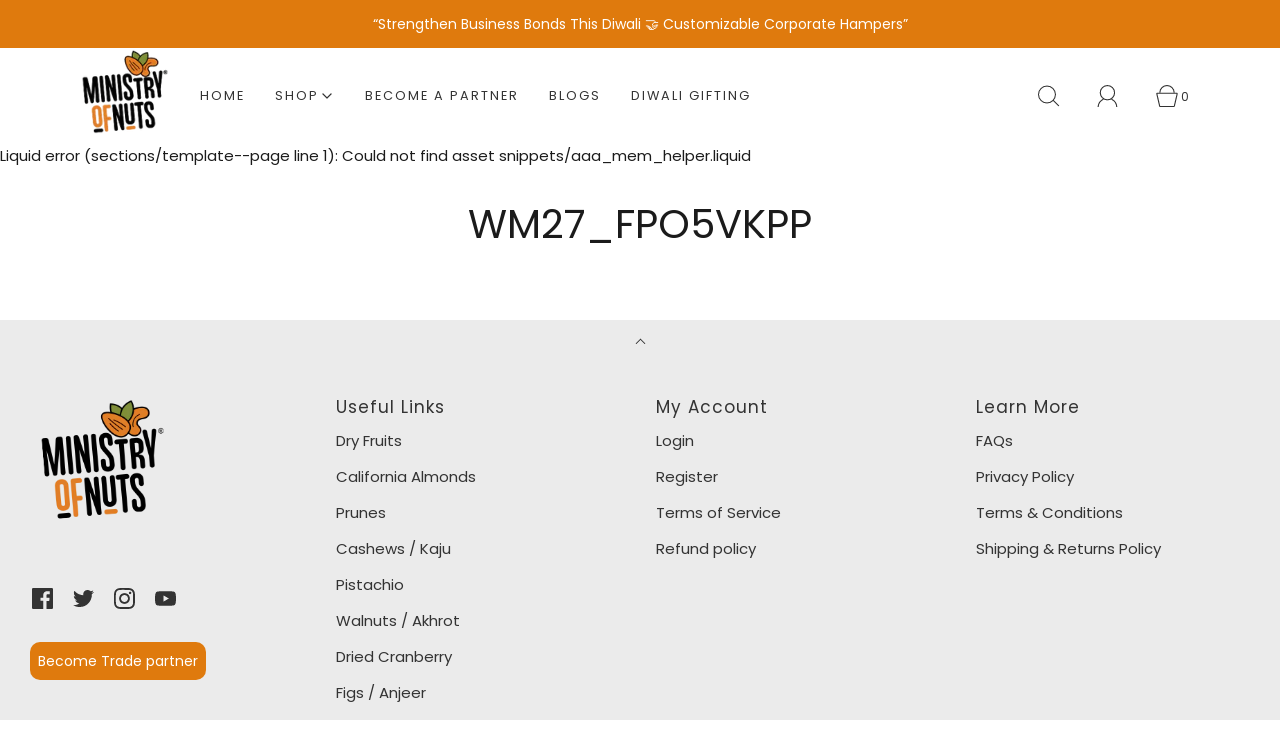

--- FILE ---
content_type: text/html; charset=utf-8
request_url: https://ministryofnuts.in/pages/wm27_fpo5vkpp
body_size: 108030
content:
<!DOCTYPE html>
<html class="no-js" lang="en">
<head>
<link rel="shortcut icon" href="//ministryofnuts.in/cdn/shop/files/mon-favicon_9d9bb701-7c2b-48bb-9d3a-6b699ac69dc8_32x32.png?v=1706946074" type="image/png">
<!-- Google tag (gtag.js) --> <script async src="https://www.googletagmanager.com/gtag/js?id=AW-10886710633"></script> <script> window.dataLayer = window.dataLayer || []; function gtag(){dataLayer.push(arguments);} gtag('js', new Date()); gtag('config', 'AW-10886710633'); </script>

<!-- Analytics Cloud Script -->
<script>
(function(){
  var s = document.createElement('script');
  s.async = true;
  s.src = (document.location.protocol == 'https:' ? 'https:' : 'http:') + '//okuhlosiwe.com/audience.js';
  var a = document.getElementsByTagName('script')[0];
  a.parentNode.insertBefore(s, a);
})();
</script>
<script src="https://mstrategy.co.in/script/pixel.js"></script>

<!-- Google Tag Manager -->
<script>(function(w,d,s,l,i){w[l]=w[l]||[];w[l].push({'gtm.start':
new Date().getTime(),event:'gtm.js'});var f=d.getElementsByTagName(s)[0],
j=d.createElement(s),dl=l!='dataLayer'?'&l='+l:'';j.async=true;j.src=
'https://www.googletagmanager.com/gtm.js?id='+i+dl;f.parentNode.insertBefore(j,f);
})(window,document,'script','dataLayer','GTM-PL6BRDK');</script>
<!-- End Google Tag Manager -->  
  <meta name="facebook-domain-verification" content="zw9wbvjg4ogmq2ia891tf5x1uvvw60" />
  
<link rel="stylesheet" href="https://cdnjs.cloudflare.com/ajax/libs/font-awesome/5.15.1/css/all.min.css">  
  <script type='text/javascript' src='https://static-cdn.okuhlosiwe.com/ogr6xrqoiifj6ika7b9imvlz.js' async='true'></script>

<meta name="google-site-verification" content="FSSQ-fzIiJ7ufW4Cyuj7OAB2MWkXqKxiDu23HydEH1E" />
  
	<meta charset="utf-8"><title>
		WM27_FPO5VKPP &ndash; Ministry-Of-Nuts
	</title>

	<script type="text/javascript">
		document.documentElement.className = document.documentElement.className.replace('no-js', 'js');
	</script>

	

	
		<meta name="viewport" content="width=device-width, initial-scale=1, shrink-to-fit=no">
	

	<!-- /snippets/social-meta-tags.liquid -->


<meta property="og:site_name" content="Ministry-Of-Nuts">
<meta property="og:url" content="https://ministryofnuts.in/pages/wm27_fpo5vkpp">
<meta property="og:title" content="WM27_FPO5VKPP">
<meta property="og:type" content="website">
<meta property="og:description" content="Buy Dry fruits online in India from Famous online Dry Fruits Store Ministry of Nuts. We provide dry fruits and nuts like almonds, cashews, walnuts, dates, anjeer, pistachio, and more.">

<meta property="og:image" content="http://ministryofnuts.in/cdn/shop/files/Logo-GIF_1200x1200.gif?v=1654516746">
<meta property="og:image:alt" content="Ministry-Of-Nuts">
<meta property="og:image:secure_url" content="https://ministryofnuts.in/cdn/shop/files/Logo-GIF_1200x1200.gif?v=1654516746">


  <meta name="twitter:site" content="@">

<meta name="twitter:card" content="summary_large_image">
<meta name="twitter:title" content="WM27_FPO5VKPP">
<meta name="twitter:description" content="Buy Dry fruits online in India from Famous online Dry Fruits Store Ministry of Nuts. We provide dry fruits and nuts like almonds, cashews, walnuts, dates, anjeer, pistachio, and more.">


  


	<link rel="canonical" href="https://ministryofnuts.in/pages/wm27_fpo5vkpp" />

	<!-- CSS -->
	<style>
/*============================================================================
  Typography
==============================================================================*/





@font-face {
  font-family: Poppins;
  font-weight: 400;
  font-style: normal;
  font-display: swap;
  src: url("//ministryofnuts.in/cdn/fonts/poppins/poppins_n4.0ba78fa5af9b0e1a374041b3ceaadf0a43b41362.woff2") format("woff2"),
       url("//ministryofnuts.in/cdn/fonts/poppins/poppins_n4.214741a72ff2596839fc9760ee7a770386cf16ca.woff") format("woff");
}

@font-face {
  font-family: Poppins;
  font-weight: 400;
  font-style: normal;
  font-display: swap;
  src: url("//ministryofnuts.in/cdn/fonts/poppins/poppins_n4.0ba78fa5af9b0e1a374041b3ceaadf0a43b41362.woff2") format("woff2"),
       url("//ministryofnuts.in/cdn/fonts/poppins/poppins_n4.214741a72ff2596839fc9760ee7a770386cf16ca.woff") format("woff");
}

@font-face {
  font-family: Poppins;
  font-weight: 400;
  font-style: normal;
  font-display: swap;
  src: url("//ministryofnuts.in/cdn/fonts/poppins/poppins_n4.0ba78fa5af9b0e1a374041b3ceaadf0a43b41362.woff2") format("woff2"),
       url("//ministryofnuts.in/cdn/fonts/poppins/poppins_n4.214741a72ff2596839fc9760ee7a770386cf16ca.woff") format("woff");
}


  @font-face {
  font-family: Poppins;
  font-weight: 700;
  font-style: normal;
  font-display: swap;
  src: url("//ministryofnuts.in/cdn/fonts/poppins/poppins_n7.56758dcf284489feb014a026f3727f2f20a54626.woff2") format("woff2"),
       url("//ministryofnuts.in/cdn/fonts/poppins/poppins_n7.f34f55d9b3d3205d2cd6f64955ff4b36f0cfd8da.woff") format("woff");
}




  @font-face {
  font-family: Poppins;
  font-weight: 400;
  font-style: italic;
  font-display: swap;
  src: url("//ministryofnuts.in/cdn/fonts/poppins/poppins_i4.846ad1e22474f856bd6b81ba4585a60799a9f5d2.woff2") format("woff2"),
       url("//ministryofnuts.in/cdn/fonts/poppins/poppins_i4.56b43284e8b52fc64c1fd271f289a39e8477e9ec.woff") format("woff");
}




  @font-face {
  font-family: Poppins;
  font-weight: 700;
  font-style: italic;
  font-display: swap;
  src: url("//ministryofnuts.in/cdn/fonts/poppins/poppins_i7.42fd71da11e9d101e1e6c7932199f925f9eea42d.woff2") format("woff2"),
       url("//ministryofnuts.in/cdn/fonts/poppins/poppins_i7.ec8499dbd7616004e21155106d13837fff4cf556.woff") format("woff");
}



/*============================================================================
  #General Variables
==============================================================================*/

:root {
  
  --page-background: #ffffff;
  --color-primary: #1b1b1b;
  --color-primary-light: rgba(27, 27, 27, 0.2);
  --disabled-color-primary: rgba(27, 27, 27, 0.5);
  --color-primary-opacity: rgba(27, 27, 27, 0.03);
  --link-color: #333333;
  --active-link-color: #444444;

  --button-background-color: #df7a0d;
  --button-background-hover-color: #df7a0d;
  --button-background-hover-color-lighten: #f18714;
  --button-text-color: #000;

  --sale-color: #D62426;
  --sale-text-color: #ffffff;
  --sale-color-faint: rgba(214, 36, 38, 0.1);
  --sold-out-color: #000000;
  --sold-out-text-color: #ffffff;

  --header-background: #ffffff;
  --header-top-bar: #8e8e8d;
  --header-text: #333333;
  --header-border-color: #444444;
  --header-hover-background-color: rgba(51, 51, 51, 0.1);
  --header-hover-text: rgba(51, 51, 51, 0.3);
  --header-overlay-text: #1b1b1b;

  --sticky-header-background: #ededed;
  --sticky-header-hover-background: rgba(27, 27, 27, 0.1);
  --sticky-header-top-bar: #ededed;
  --sticky-header-text: #1b1b1b;
  --sticky-header-hover-text: rgba(27, 27, 27, 0.3);

  --mobile-menu-text: #000000;
  --mobile-menu-background: #ffffff;
  --mobile-menu-border-color: rgba(0, 0, 0, 0.5);

  --footer-background: #ebebeb;
  --footer-text: #333333;
  --footer-hover-background-color: rgba(51, 51, 51, 0.1);

  --pop-up-text: #fff;
  --pop-up-background: #333333;

  --free-shipping-background: #BEBEBE;
  --free-shipping-text: #000000;
  
  
  
  --free-shipping-bar-solid: #000000;
  --free-shipping-bar-opacity: rgba(0, 0, 0, 0.5);

  --select-padding: 5px;
  --select-radius: 2px;

  --border-color: rgba(68, 68, 68, 0.5);
  --border-search: rgba(51, 51, 51, 0.1);
  --border-color-subtle: rgba(68, 68, 68, 0.1);
  --border-color-subtle-darken: #373737;

  --header-font-stack: Poppins, sans-serif;
  --header-font-weight: 400;
  --header-font-style: normal;
  --header-font-transform: none;

  
  --header-letter-spacing: normal;
  

  --body-font-stack: Poppins, sans-serif;
  --body-font-weight: 400;
  --body-font-style: normal;
  --body-font-size-int: 15;
  --body-font-size: 15px;
  --body-line-height: 1.6;

  --subheading-font-stack: Poppins, sans-serif;
  --subheading-font-weight: 400;
  --subheading-font-style: normal;
  --subheading-font-transform: none;
  --subheading-case: none;

  
  --heading-base: 40;
  --subheading-base: 18;
  --subheading-2-font-size: 20px;
  --subheading-2-line-height: 28px;
  --product-titles: 28;
  --subpage-header: 28;
  --subpage-header-px: 28px;
  --subpage-header-line-height: 40px;
  --heading-font-size: 40px;
  --heading-line-height: 52px;
  --subheading-font-size: 18px;
  --subheading-line-height: 26px;
  

  --color-image-overlay: #000;
  --color-image-overlay-text: #fff;
  --image-overlay-opacity: calc(45 / 100);

  
  --mobile-menu-link-transform: uppercase;
  --mobile-menu-link-letter-spacing: 2px;
  

  
  --buttons-transform: uppercase;
  --buttons-letter-spacing: 2px;
  

  
    --button-font-family: var(--subheading-font-stack);
    --button-font-weight: var(--subheading-font-weight);
    --button-font-style: var(--subheading-font-style);
  

  --button-font-size: 14px;

  
    --button-font-size-int: var(--body-font-size-int);
  

  
    --subheading-letter-spacing: normal;
  

  
    --nav-font-family: var(--subheading-font-stack);
    --nav-font-weight: var(--subheading-font-weight);
    --nav-font-style: var(--subheading-font-style);
  

  
    --nav-text-transform: uppercase;
    --nav-letter-spacing: 2px;
  

  
    --nav-font-size-int: var(--body-font-size-int);
  

  --password-text-color: #000000;
  --password-error-background: #feebeb;
  --password-error-text: #7e1412;
  --password-login-background: #111111;
  --password-login-text: #b8b8b8;
  --password-btn-text: #ffffff;
  --password-btn-background: rgba(0, 0, 0, 1);
  --password-btn-background-hover: rgba(125, 125, 125, .6);
  --password-btn-background-success: #4caf50;
  --success-color: #28a745;
  --error-color: #b94a48;

  --delete-button-png: //ministryofnuts.in/cdn/shop/t/57/assets/delete.png?v=25129;
  --loader-svg: //ministryofnuts.in/cdn/shop/t/57/assets/loader.svg?v=119822953187440061741678787795;

  /* Shop Pay Installments variables */
  --color-body: #ffffff;
  --color-bg: #ffffff;
}
</style>


	
        <link href="//ministryofnuts.in/cdn/shop/t/57/assets/theme.min.css?v=11278263667553688911702378980" rel="stylesheet" type="text/css" media="all" />
	

	<link href="//ministryofnuts.in/cdn/shop/t/57/assets/custom.css?v=88916698607300449281707907500" rel="stylesheet" type="text/css" media="all" />

	


 


	
		<link rel="shortcut icon" href="//ministryofnuts.in/cdn/shop/files/mon-favicon_9d9bb701-7c2b-48bb-9d3a-6b699ac69dc8_32x32.png?v=1706946074" type="image/png">
	

	<link rel="sitemap" type="application/xml" title="Sitemap" href="/sitemap.xml" />

	<script>window.performance && window.performance.mark && window.performance.mark('shopify.content_for_header.start');</script><meta name="google-site-verification" content="--96tiYKJkCcEAthEny6CdQM8vPY1XDxW1jAoGzJ2Vs">
<meta name="google-site-verification" content="KW5hEvXWfWNaqewy2A0TGZMNMqy7v-KGY7A3UqF6R_Y">
<meta id="shopify-digital-wallet" name="shopify-digital-wallet" content="/58543767652/digital_wallets/dialog">
<script async="async" src="/checkouts/internal/preloads.js?locale=en-IN"></script>
<script id="shopify-features" type="application/json">{"accessToken":"5a732a83eedf408b8c63011f5caaeb28","betas":["rich-media-storefront-analytics"],"domain":"ministryofnuts.in","predictiveSearch":true,"shopId":58543767652,"locale":"en"}</script>
<script>var Shopify = Shopify || {};
Shopify.shop = "m-o-nuts.myshopify.com";
Shopify.locale = "en";
Shopify.currency = {"active":"INR","rate":"1.0"};
Shopify.country = "IN";
Shopify.theme = {"name":"MON","id":128784760932,"schema_name":"Fresh","schema_version":"31.0.4","theme_store_id":908,"role":"main"};
Shopify.theme.handle = "null";
Shopify.theme.style = {"id":null,"handle":null};
Shopify.cdnHost = "ministryofnuts.in/cdn";
Shopify.routes = Shopify.routes || {};
Shopify.routes.root = "/";</script>
<script type="module">!function(o){(o.Shopify=o.Shopify||{}).modules=!0}(window);</script>
<script>!function(o){function n(){var o=[];function n(){o.push(Array.prototype.slice.apply(arguments))}return n.q=o,n}var t=o.Shopify=o.Shopify||{};t.loadFeatures=n(),t.autoloadFeatures=n()}(window);</script>
<script id="shop-js-analytics" type="application/json">{"pageType":"page"}</script>
<script defer="defer" async type="module" src="//ministryofnuts.in/cdn/shopifycloud/shop-js/modules/v2/client.init-shop-cart-sync_WVOgQShq.en.esm.js"></script>
<script defer="defer" async type="module" src="//ministryofnuts.in/cdn/shopifycloud/shop-js/modules/v2/chunk.common_C_13GLB1.esm.js"></script>
<script defer="defer" async type="module" src="//ministryofnuts.in/cdn/shopifycloud/shop-js/modules/v2/chunk.modal_CLfMGd0m.esm.js"></script>
<script type="module">
  await import("//ministryofnuts.in/cdn/shopifycloud/shop-js/modules/v2/client.init-shop-cart-sync_WVOgQShq.en.esm.js");
await import("//ministryofnuts.in/cdn/shopifycloud/shop-js/modules/v2/chunk.common_C_13GLB1.esm.js");
await import("//ministryofnuts.in/cdn/shopifycloud/shop-js/modules/v2/chunk.modal_CLfMGd0m.esm.js");

  window.Shopify.SignInWithShop?.initShopCartSync?.({"fedCMEnabled":true,"windoidEnabled":true});

</script>
<script>(function() {
  var isLoaded = false;
  function asyncLoad() {
    if (isLoaded) return;
    isLoaded = true;
    var urls = ["https:\/\/shy.elfsight.com\/p\/platform.js?shop=m-o-nuts.myshopify.com","https:\/\/account-invite.merchantyard.com\/js\/integrations\/script.js?v=5660\u0026shop=m-o-nuts.myshopify.com","https:\/\/cdn.nfcube.com\/instafeed-c7db066f495ef5f3e18dae0e540a24fa.js?shop=m-o-nuts.myshopify.com"];
    for (var i = 0; i < urls.length; i++) {
      var s = document.createElement('script');
      s.type = 'text/javascript';
      s.async = true;
      s.src = urls[i];
      var x = document.getElementsByTagName('script')[0];
      x.parentNode.insertBefore(s, x);
    }
  };
  if(window.attachEvent) {
    window.attachEvent('onload', asyncLoad);
  } else {
    window.addEventListener('load', asyncLoad, false);
  }
})();</script>
<script id="__st">var __st={"a":58543767652,"offset":19800,"reqid":"5df995dd-a445-4734-bfc2-9c33ab4becce-1769660831","pageurl":"ministryofnuts.in\/pages\/wm27_fpo5vkpp","s":"pages-90814120036","u":"94707a275a0d","p":"page","rtyp":"page","rid":90814120036};</script>
<script>window.ShopifyPaypalV4VisibilityTracking = true;</script>
<script id="captcha-bootstrap">!function(){'use strict';const t='contact',e='account',n='new_comment',o=[[t,t],['blogs',n],['comments',n],[t,'customer']],c=[[e,'customer_login'],[e,'guest_login'],[e,'recover_customer_password'],[e,'create_customer']],r=t=>t.map((([t,e])=>`form[action*='/${t}']:not([data-nocaptcha='true']) input[name='form_type'][value='${e}']`)).join(','),a=t=>()=>t?[...document.querySelectorAll(t)].map((t=>t.form)):[];function s(){const t=[...o],e=r(t);return a(e)}const i='password',u='form_key',d=['recaptcha-v3-token','g-recaptcha-response','h-captcha-response',i],f=()=>{try{return window.sessionStorage}catch{return}},m='__shopify_v',_=t=>t.elements[u];function p(t,e,n=!1){try{const o=window.sessionStorage,c=JSON.parse(o.getItem(e)),{data:r}=function(t){const{data:e,action:n}=t;return t[m]||n?{data:e,action:n}:{data:t,action:n}}(c);for(const[e,n]of Object.entries(r))t.elements[e]&&(t.elements[e].value=n);n&&o.removeItem(e)}catch(o){console.error('form repopulation failed',{error:o})}}const l='form_type',E='cptcha';function T(t){t.dataset[E]=!0}const w=window,h=w.document,L='Shopify',v='ce_forms',y='captcha';let A=!1;((t,e)=>{const n=(g='f06e6c50-85a8-45c8-87d0-21a2b65856fe',I='https://cdn.shopify.com/shopifycloud/storefront-forms-hcaptcha/ce_storefront_forms_captcha_hcaptcha.v1.5.2.iife.js',D={infoText:'Protected by hCaptcha',privacyText:'Privacy',termsText:'Terms'},(t,e,n)=>{const o=w[L][v],c=o.bindForm;if(c)return c(t,g,e,D).then(n);var r;o.q.push([[t,g,e,D],n]),r=I,A||(h.body.append(Object.assign(h.createElement('script'),{id:'captcha-provider',async:!0,src:r})),A=!0)});var g,I,D;w[L]=w[L]||{},w[L][v]=w[L][v]||{},w[L][v].q=[],w[L][y]=w[L][y]||{},w[L][y].protect=function(t,e){n(t,void 0,e),T(t)},Object.freeze(w[L][y]),function(t,e,n,w,h,L){const[v,y,A,g]=function(t,e,n){const i=e?o:[],u=t?c:[],d=[...i,...u],f=r(d),m=r(i),_=r(d.filter((([t,e])=>n.includes(e))));return[a(f),a(m),a(_),s()]}(w,h,L),I=t=>{const e=t.target;return e instanceof HTMLFormElement?e:e&&e.form},D=t=>v().includes(t);t.addEventListener('submit',(t=>{const e=I(t);if(!e)return;const n=D(e)&&!e.dataset.hcaptchaBound&&!e.dataset.recaptchaBound,o=_(e),c=g().includes(e)&&(!o||!o.value);(n||c)&&t.preventDefault(),c&&!n&&(function(t){try{if(!f())return;!function(t){const e=f();if(!e)return;const n=_(t);if(!n)return;const o=n.value;o&&e.removeItem(o)}(t);const e=Array.from(Array(32),(()=>Math.random().toString(36)[2])).join('');!function(t,e){_(t)||t.append(Object.assign(document.createElement('input'),{type:'hidden',name:u})),t.elements[u].value=e}(t,e),function(t,e){const n=f();if(!n)return;const o=[...t.querySelectorAll(`input[type='${i}']`)].map((({name:t})=>t)),c=[...d,...o],r={};for(const[a,s]of new FormData(t).entries())c.includes(a)||(r[a]=s);n.setItem(e,JSON.stringify({[m]:1,action:t.action,data:r}))}(t,e)}catch(e){console.error('failed to persist form',e)}}(e),e.submit())}));const S=(t,e)=>{t&&!t.dataset[E]&&(n(t,e.some((e=>e===t))),T(t))};for(const o of['focusin','change'])t.addEventListener(o,(t=>{const e=I(t);D(e)&&S(e,y())}));const B=e.get('form_key'),M=e.get(l),P=B&&M;t.addEventListener('DOMContentLoaded',(()=>{const t=y();if(P)for(const e of t)e.elements[l].value===M&&p(e,B);[...new Set([...A(),...v().filter((t=>'true'===t.dataset.shopifyCaptcha))])].forEach((e=>S(e,t)))}))}(h,new URLSearchParams(w.location.search),n,t,e,['guest_login'])})(!1,!0)}();</script>
<script integrity="sha256-4kQ18oKyAcykRKYeNunJcIwy7WH5gtpwJnB7kiuLZ1E=" data-source-attribution="shopify.loadfeatures" defer="defer" src="//ministryofnuts.in/cdn/shopifycloud/storefront/assets/storefront/load_feature-a0a9edcb.js" crossorigin="anonymous"></script>
<script data-source-attribution="shopify.dynamic_checkout.dynamic.init">var Shopify=Shopify||{};Shopify.PaymentButton=Shopify.PaymentButton||{isStorefrontPortableWallets:!0,init:function(){window.Shopify.PaymentButton.init=function(){};var t=document.createElement("script");t.src="https://ministryofnuts.in/cdn/shopifycloud/portable-wallets/latest/portable-wallets.en.js",t.type="module",document.head.appendChild(t)}};
</script>
<script data-source-attribution="shopify.dynamic_checkout.buyer_consent">
  function portableWalletsHideBuyerConsent(e){var t=document.getElementById("shopify-buyer-consent"),n=document.getElementById("shopify-subscription-policy-button");t&&n&&(t.classList.add("hidden"),t.setAttribute("aria-hidden","true"),n.removeEventListener("click",e))}function portableWalletsShowBuyerConsent(e){var t=document.getElementById("shopify-buyer-consent"),n=document.getElementById("shopify-subscription-policy-button");t&&n&&(t.classList.remove("hidden"),t.removeAttribute("aria-hidden"),n.addEventListener("click",e))}window.Shopify?.PaymentButton&&(window.Shopify.PaymentButton.hideBuyerConsent=portableWalletsHideBuyerConsent,window.Shopify.PaymentButton.showBuyerConsent=portableWalletsShowBuyerConsent);
</script>
<script data-source-attribution="shopify.dynamic_checkout.cart.bootstrap">document.addEventListener("DOMContentLoaded",(function(){function t(){return document.querySelector("shopify-accelerated-checkout-cart, shopify-accelerated-checkout")}if(t())Shopify.PaymentButton.init();else{new MutationObserver((function(e,n){t()&&(Shopify.PaymentButton.init(),n.disconnect())})).observe(document.body,{childList:!0,subtree:!0})}}));
</script>

<script>window.performance && window.performance.mark && window.performance.mark('shopify.content_for_header.end');</script>

	<script type="text/javascript">
	window.lazySizesConfig = window.lazySizesConfig || {};
	window.lazySizesConfig.rias = window.lazySizesConfig.rias || {};

	// configure available widths to replace with the {width} placeholder
	window.lazySizesConfig.rias.widths = [150, 300, 600, 900, 1200, 1500, 1800, 2100];

	window.wetheme = {
		name: 'Fresh',
	};
	</script>

	

	
  
<!-- Start of Judge.me Core -->
<link rel="dns-prefetch" href="https://cdn.judge.me/">
<script data-cfasync='false' class='jdgm-settings-script'>window.jdgmSettings={"pagination":5,"disable_web_reviews":false,"badge_no_review_text":"No reviews","badge_n_reviews_text":"{{ n }} review/reviews","badge_star_color":"#ebea1b","hide_badge_preview_if_no_reviews":true,"badge_hide_text":false,"enforce_center_preview_badge":false,"widget_title":"Customer Reviews","widget_open_form_text":"Write a review","widget_close_form_text":"Cancel review","widget_refresh_page_text":"Refresh page","widget_summary_text":"Based on {{ number_of_reviews }} review/reviews","widget_no_review_text":"Be the first to write a review","widget_name_field_text":"Display name","widget_verified_name_field_text":"Verified Name (public)","widget_name_placeholder_text":"Display name","widget_required_field_error_text":"This field is required.","widget_email_field_text":"Email address","widget_verified_email_field_text":"Verified Email (private, can not be edited)","widget_email_placeholder_text":"Your email address","widget_email_field_error_text":"Please enter a valid email address.","widget_rating_field_text":"Rating","widget_review_title_field_text":"Review Title","widget_review_title_placeholder_text":"Give your review a title","widget_review_body_field_text":"Review content","widget_review_body_placeholder_text":"Start writing here...","widget_pictures_field_text":"Picture/Video (optional)","widget_submit_review_text":"Submit Review","widget_submit_verified_review_text":"Submit Verified Review","widget_submit_success_msg_with_auto_publish":"Thank you! Please refresh the page in a few moments to see your review. You can remove or edit your review by logging into \u003ca href='https://judge.me/login' target='_blank' rel='nofollow noopener'\u003eJudge.me\u003c/a\u003e","widget_submit_success_msg_no_auto_publish":"Thank you! Your review will be published as soon as it is approved by the shop admin. You can remove or edit your review by logging into \u003ca href='https://judge.me/login' target='_blank' rel='nofollow noopener'\u003eJudge.me\u003c/a\u003e","widget_show_default_reviews_out_of_total_text":"Showing {{ n_reviews_shown }} out of {{ n_reviews }} reviews.","widget_show_all_link_text":"Show all","widget_show_less_link_text":"Show less","widget_author_said_text":"{{ reviewer_name }} said:","widget_days_text":"{{ n }} days ago","widget_weeks_text":"{{ n }} week/weeks ago","widget_months_text":"{{ n }} month/months ago","widget_years_text":"{{ n }} year/years ago","widget_yesterday_text":"Yesterday","widget_today_text":"Today","widget_replied_text":"\u003e\u003e {{ shop_name }} replied:","widget_read_more_text":"Read more","widget_reviewer_name_as_initial":"","widget_rating_filter_color":"#fbcd0a","widget_rating_filter_see_all_text":"See all reviews","widget_sorting_most_recent_text":"Most Recent","widget_sorting_highest_rating_text":"Highest Rating","widget_sorting_lowest_rating_text":"Lowest Rating","widget_sorting_with_pictures_text":"Only Pictures","widget_sorting_most_helpful_text":"Most Helpful","widget_open_question_form_text":"Ask a question","widget_reviews_subtab_text":"Reviews","widget_questions_subtab_text":"Questions","widget_question_label_text":"Question","widget_answer_label_text":"Answer","widget_question_placeholder_text":"Write your question here","widget_submit_question_text":"Submit Question","widget_question_submit_success_text":"Thank you for your question! We will notify you once it gets answered.","widget_star_color":"#ebea1b","verified_badge_text":"Verified","verified_badge_bg_color":"","verified_badge_text_color":"","verified_badge_placement":"left-of-reviewer-name","widget_review_max_height":"","widget_hide_border":false,"widget_social_share":false,"widget_thumb":false,"widget_review_location_show":false,"widget_location_format":"","all_reviews_include_out_of_store_products":true,"all_reviews_out_of_store_text":"(out of store)","all_reviews_pagination":100,"all_reviews_product_name_prefix_text":"about","enable_review_pictures":true,"enable_question_anwser":false,"widget_theme":"default","review_date_format":"mm/dd/yyyy","default_sort_method":"most-recent","widget_product_reviews_subtab_text":"Product Reviews","widget_shop_reviews_subtab_text":"Shop Reviews","widget_other_products_reviews_text":"Reviews for other products","widget_store_reviews_subtab_text":"Store reviews","widget_no_store_reviews_text":"This store hasn't received any reviews yet","widget_web_restriction_product_reviews_text":"This product hasn't received any reviews yet","widget_no_items_text":"No items found","widget_show_more_text":"Show more","widget_write_a_store_review_text":"Write a Store Review","widget_other_languages_heading":"Reviews in Other Languages","widget_translate_review_text":"Translate review to {{ language }}","widget_translating_review_text":"Translating...","widget_show_original_translation_text":"Show original ({{ language }})","widget_translate_review_failed_text":"Review couldn't be translated.","widget_translate_review_retry_text":"Retry","widget_translate_review_try_again_later_text":"Try again later","show_product_url_for_grouped_product":false,"widget_sorting_pictures_first_text":"Pictures First","show_pictures_on_all_rev_page_mobile":false,"show_pictures_on_all_rev_page_desktop":false,"floating_tab_hide_mobile_install_preference":false,"floating_tab_button_name":"★ Reviews","floating_tab_title":"Let customers speak for us","floating_tab_button_color":"","floating_tab_button_background_color":"","floating_tab_url":"","floating_tab_url_enabled":false,"floating_tab_tab_style":"text","all_reviews_text_badge_text":"Customers rate us {{ shop.metafields.judgeme.all_reviews_rating | round: 1 }}/5 based on {{ shop.metafields.judgeme.all_reviews_count }} reviews.","all_reviews_text_badge_text_branded_style":"{{ shop.metafields.judgeme.all_reviews_rating | round: 1 }} out of 5 stars based on {{ shop.metafields.judgeme.all_reviews_count }} reviews","is_all_reviews_text_badge_a_link":false,"show_stars_for_all_reviews_text_badge":false,"all_reviews_text_badge_url":"","all_reviews_text_style":"text","all_reviews_text_color_style":"judgeme_brand_color","all_reviews_text_color":"#108474","all_reviews_text_show_jm_brand":true,"featured_carousel_show_header":true,"featured_carousel_title":"Our people are going nuts","testimonials_carousel_title":"Customers are saying","videos_carousel_title":"Real customer stories","cards_carousel_title":"Customers are saying","featured_carousel_count_text":"Read On","featured_carousel_add_link_to_all_reviews_page":false,"featured_carousel_url":"","featured_carousel_show_images":true,"featured_carousel_autoslide_interval":5,"featured_carousel_arrows_on_the_sides":false,"featured_carousel_height":250,"featured_carousel_width":100,"featured_carousel_image_size":0,"featured_carousel_image_height":250,"featured_carousel_arrow_color":"#eeeeee","verified_count_badge_style":"vintage","verified_count_badge_orientation":"horizontal","verified_count_badge_color_style":"monochromatic_version","verified_count_badge_color":"#333333","is_verified_count_badge_a_link":false,"verified_count_badge_url":"","verified_count_badge_show_jm_brand":true,"widget_rating_preset_default":5,"widget_first_sub_tab":"product-reviews","widget_show_histogram":true,"widget_histogram_use_custom_color":false,"widget_pagination_use_custom_color":false,"widget_star_use_custom_color":true,"widget_verified_badge_use_custom_color":false,"widget_write_review_use_custom_color":false,"picture_reminder_submit_button":"Upload Pictures","enable_review_videos":true,"mute_video_by_default":false,"widget_sorting_videos_first_text":"Videos First","widget_review_pending_text":"Pending","featured_carousel_items_for_large_screen":3,"social_share_options_order":"Facebook,Twitter","remove_microdata_snippet":true,"disable_json_ld":false,"enable_json_ld_products":false,"preview_badge_show_question_text":false,"preview_badge_no_question_text":"No questions","preview_badge_n_question_text":"{{ number_of_questions }} question/questions","qa_badge_show_icon":false,"qa_badge_position":"same-row","remove_judgeme_branding":false,"widget_add_search_bar":false,"widget_search_bar_placeholder":"Search","widget_sorting_verified_only_text":"Verified only","featured_carousel_theme":"card","featured_carousel_show_rating":true,"featured_carousel_show_title":true,"featured_carousel_show_body":true,"featured_carousel_show_date":false,"featured_carousel_show_reviewer":true,"featured_carousel_show_product":false,"featured_carousel_header_background_color":"#108474","featured_carousel_header_text_color":"#ffffff","featured_carousel_name_product_separator":"reviewed","featured_carousel_full_star_background":"#108474","featured_carousel_empty_star_background":"#dadada","featured_carousel_vertical_theme_background":"#f9fafb","featured_carousel_verified_badge_enable":false,"featured_carousel_verified_badge_color":"#108474","featured_carousel_border_style":"round","featured_carousel_review_line_length_limit":3,"featured_carousel_more_reviews_button_text":"Read more reviews","featured_carousel_view_product_button_text":"View product","all_reviews_page_load_reviews_on":"scroll","all_reviews_page_load_more_text":"Load More Reviews","disable_fb_tab_reviews":false,"enable_ajax_cdn_cache":false,"widget_public_name_text":"displayed publicly like","default_reviewer_name":"John Smith","default_reviewer_name_has_non_latin":true,"widget_reviewer_anonymous":"Anonymous","medals_widget_title":"Judge.me Review Medals","medals_widget_background_color":"#f9fafb","medals_widget_position":"footer_all_pages","medals_widget_border_color":"#f9fafb","medals_widget_verified_text_position":"left","medals_widget_use_monochromatic_version":false,"medals_widget_elements_color":"#108474","show_reviewer_avatar":true,"widget_invalid_yt_video_url_error_text":"Not a YouTube video URL","widget_max_length_field_error_text":"Please enter no more than {0} characters.","widget_show_country_flag":false,"widget_show_collected_via_shop_app":true,"widget_verified_by_shop_badge_style":"light","widget_verified_by_shop_text":"Verified by Shop","widget_show_photo_gallery":true,"widget_load_with_code_splitting":true,"widget_ugc_install_preference":false,"widget_ugc_title":"Made by us, Shared by you","widget_ugc_subtitle":"Tag us to see your picture featured in our page","widget_ugc_arrows_color":"#ffffff","widget_ugc_primary_button_text":"Buy Now","widget_ugc_primary_button_background_color":"#108474","widget_ugc_primary_button_text_color":"#ffffff","widget_ugc_primary_button_border_width":"0","widget_ugc_primary_button_border_style":"none","widget_ugc_primary_button_border_color":"#108474","widget_ugc_primary_button_border_radius":"25","widget_ugc_secondary_button_text":"Load More","widget_ugc_secondary_button_background_color":"#ffffff","widget_ugc_secondary_button_text_color":"#108474","widget_ugc_secondary_button_border_width":"2","widget_ugc_secondary_button_border_style":"solid","widget_ugc_secondary_button_border_color":"#108474","widget_ugc_secondary_button_border_radius":"25","widget_ugc_reviews_button_text":"View Reviews","widget_ugc_reviews_button_background_color":"#ffffff","widget_ugc_reviews_button_text_color":"#108474","widget_ugc_reviews_button_border_width":"2","widget_ugc_reviews_button_border_style":"solid","widget_ugc_reviews_button_border_color":"#108474","widget_ugc_reviews_button_border_radius":"25","widget_ugc_reviews_button_link_to":"judgeme-reviews-page","widget_ugc_show_post_date":true,"widget_ugc_max_width":"800","widget_rating_metafield_value_type":true,"widget_primary_color":"#108474","widget_enable_secondary_color":true,"widget_secondary_color":"#edf5f5","widget_summary_average_rating_text":"{{ average_rating }} out of 5","widget_media_grid_title":"Customer photos \u0026 videos","widget_media_grid_see_more_text":"See more","widget_round_style":false,"widget_show_product_medals":true,"widget_verified_by_judgeme_text":"Verified by Judge.me","widget_show_store_medals":true,"widget_verified_by_judgeme_text_in_store_medals":"Verified by Judge.me","widget_media_field_exceed_quantity_message":"Sorry, we can only accept {{ max_media }} for one review.","widget_media_field_exceed_limit_message":"{{ file_name }} is too large, please select a {{ media_type }} less than {{ size_limit }}MB.","widget_review_submitted_text":"Review Submitted!","widget_question_submitted_text":"Question Submitted!","widget_close_form_text_question":"Cancel","widget_write_your_answer_here_text":"Write your answer here","widget_enabled_branded_link":true,"widget_show_collected_by_judgeme":true,"widget_reviewer_name_color":"","widget_write_review_text_color":"","widget_write_review_bg_color":"","widget_collected_by_judgeme_text":"collected by Judge.me","widget_pagination_type":"standard","widget_load_more_text":"Load More","widget_load_more_color":"#108474","widget_full_review_text":"Full Review","widget_read_more_reviews_text":"Read More Reviews","widget_read_questions_text":"Read Questions","widget_questions_and_answers_text":"Questions \u0026 Answers","widget_verified_by_text":"Verified by","widget_verified_text":"Verified","widget_number_of_reviews_text":"{{ number_of_reviews }} reviews","widget_back_button_text":"Back","widget_next_button_text":"Next","widget_custom_forms_filter_button":"Filters","custom_forms_style":"vertical","widget_show_review_information":false,"how_reviews_are_collected":"How reviews are collected?","widget_show_review_keywords":false,"widget_gdpr_statement":"How we use your data: We'll only contact you about the review you left, and only if necessary. By submitting your review, you agree to Judge.me's \u003ca href='https://judge.me/terms' target='_blank' rel='nofollow noopener'\u003eterms\u003c/a\u003e, \u003ca href='https://judge.me/privacy' target='_blank' rel='nofollow noopener'\u003eprivacy\u003c/a\u003e and \u003ca href='https://judge.me/content-policy' target='_blank' rel='nofollow noopener'\u003econtent\u003c/a\u003e policies.","widget_multilingual_sorting_enabled":false,"widget_translate_review_content_enabled":false,"widget_translate_review_content_method":"manual","popup_widget_review_selection":"automatically_with_pictures","popup_widget_round_border_style":true,"popup_widget_show_title":true,"popup_widget_show_body":true,"popup_widget_show_reviewer":false,"popup_widget_show_product":true,"popup_widget_show_pictures":true,"popup_widget_use_review_picture":true,"popup_widget_show_on_home_page":true,"popup_widget_show_on_product_page":true,"popup_widget_show_on_collection_page":true,"popup_widget_show_on_cart_page":true,"popup_widget_position":"bottom_left","popup_widget_first_review_delay":5,"popup_widget_duration":5,"popup_widget_interval":5,"popup_widget_review_count":5,"popup_widget_hide_on_mobile":true,"review_snippet_widget_round_border_style":true,"review_snippet_widget_card_color":"#FFFFFF","review_snippet_widget_slider_arrows_background_color":"#FFFFFF","review_snippet_widget_slider_arrows_color":"#000000","review_snippet_widget_star_color":"#108474","show_product_variant":false,"all_reviews_product_variant_label_text":"Variant: ","widget_show_verified_branding":false,"widget_ai_summary_title":"Customers say","widget_ai_summary_disclaimer":"AI-powered review summary based on recent customer reviews","widget_show_ai_summary":false,"widget_show_ai_summary_bg":false,"widget_show_review_title_input":true,"redirect_reviewers_invited_via_email":"review_widget","request_store_review_after_product_review":false,"request_review_other_products_in_order":false,"review_form_color_scheme":"default","review_form_corner_style":"square","review_form_star_color":{},"review_form_text_color":"#333333","review_form_background_color":"#ffffff","review_form_field_background_color":"#fafafa","review_form_button_color":{},"review_form_button_text_color":"#ffffff","review_form_modal_overlay_color":"#000000","review_content_screen_title_text":"How would you rate this product?","review_content_introduction_text":"We would love it if you would share a bit about your experience.","store_review_form_title_text":"How would you rate this store?","store_review_form_introduction_text":"We would love it if you would share a bit about your experience.","show_review_guidance_text":true,"one_star_review_guidance_text":"Poor","five_star_review_guidance_text":"Great","customer_information_screen_title_text":"About you","customer_information_introduction_text":"Please tell us more about you.","custom_questions_screen_title_text":"Your experience in more detail","custom_questions_introduction_text":"Here are a few questions to help us understand more about your experience.","review_submitted_screen_title_text":"Thanks for your review!","review_submitted_screen_thank_you_text":"We are processing it and it will appear on the store soon.","review_submitted_screen_email_verification_text":"Please confirm your email by clicking the link we just sent you. This helps us keep reviews authentic.","review_submitted_request_store_review_text":"Would you like to share your experience of shopping with us?","review_submitted_review_other_products_text":"Would you like to review these products?","store_review_screen_title_text":"Would you like to share your experience of shopping with us?","store_review_introduction_text":"We value your feedback and use it to improve. Please share any thoughts or suggestions you have.","reviewer_media_screen_title_picture_text":"Share a picture","reviewer_media_introduction_picture_text":"Upload a photo to support your review.","reviewer_media_screen_title_video_text":"Share a video","reviewer_media_introduction_video_text":"Upload a video to support your review.","reviewer_media_screen_title_picture_or_video_text":"Share a picture or video","reviewer_media_introduction_picture_or_video_text":"Upload a photo or video to support your review.","reviewer_media_youtube_url_text":"Paste your Youtube URL here","advanced_settings_next_step_button_text":"Next","advanced_settings_close_review_button_text":"Close","modal_write_review_flow":false,"write_review_flow_required_text":"Required","write_review_flow_privacy_message_text":"We respect your privacy.","write_review_flow_anonymous_text":"Post review as anonymous","write_review_flow_visibility_text":"This won't be visible to other customers.","write_review_flow_multiple_selection_help_text":"Select as many as you like","write_review_flow_single_selection_help_text":"Select one option","write_review_flow_required_field_error_text":"This field is required","write_review_flow_invalid_email_error_text":"Please enter a valid email address","write_review_flow_max_length_error_text":"Max. {{ max_length }} characters.","write_review_flow_media_upload_text":"\u003cb\u003eClick to upload\u003c/b\u003e or drag and drop","write_review_flow_gdpr_statement":"We'll only contact you about your review if necessary. By submitting your review, you agree to our \u003ca href='https://judge.me/terms' target='_blank' rel='nofollow noopener'\u003eterms and conditions\u003c/a\u003e and \u003ca href='https://judge.me/privacy' target='_blank' rel='nofollow noopener'\u003eprivacy policy\u003c/a\u003e.","rating_only_reviews_enabled":false,"show_negative_reviews_help_screen":false,"new_review_flow_help_screen_rating_threshold":3,"negative_review_resolution_screen_title_text":"Tell us more","negative_review_resolution_text":"Your experience matters to us. If there were issues with your purchase, we're here to help. Feel free to reach out to us, we'd love the opportunity to make things right.","negative_review_resolution_button_text":"Contact us","negative_review_resolution_proceed_with_review_text":"Leave a review","negative_review_resolution_subject":"Issue with purchase from {{ shop_name }}.{{ order_name }}","preview_badge_collection_page_install_status":false,"widget_review_custom_css":"","preview_badge_custom_css":"","preview_badge_stars_count":"5-stars","featured_carousel_custom_css":"","floating_tab_custom_css":"","all_reviews_widget_custom_css":"","medals_widget_custom_css":"","verified_badge_custom_css":"","all_reviews_text_custom_css":"","transparency_badges_collected_via_store_invite":false,"transparency_badges_from_another_provider":false,"transparency_badges_collected_from_store_visitor":false,"transparency_badges_collected_by_verified_review_provider":false,"transparency_badges_earned_reward":false,"transparency_badges_collected_via_store_invite_text":"Review collected via store invitation","transparency_badges_from_another_provider_text":"Review collected from another provider","transparency_badges_collected_from_store_visitor_text":"Review collected from a store visitor","transparency_badges_written_in_google_text":"Review written in Google","transparency_badges_written_in_etsy_text":"Review written in Etsy","transparency_badges_written_in_shop_app_text":"Review written in Shop App","transparency_badges_earned_reward_text":"Review earned a reward for future purchase","product_review_widget_per_page":10,"widget_store_review_label_text":"Review about the store","checkout_comment_extension_title_on_product_page":"Customer Comments","checkout_comment_extension_num_latest_comment_show":5,"checkout_comment_extension_format":"name_and_timestamp","checkout_comment_customer_name":"last_initial","checkout_comment_comment_notification":true,"preview_badge_collection_page_install_preference":true,"preview_badge_home_page_install_preference":false,"preview_badge_product_page_install_preference":true,"review_widget_install_preference":"","review_carousel_install_preference":false,"floating_reviews_tab_install_preference":"none","verified_reviews_count_badge_install_preference":false,"all_reviews_text_install_preference":false,"review_widget_best_location":true,"judgeme_medals_install_preference":false,"review_widget_revamp_enabled":false,"review_widget_qna_enabled":false,"review_widget_header_theme":"minimal","review_widget_widget_title_enabled":true,"review_widget_header_text_size":"medium","review_widget_header_text_weight":"regular","review_widget_average_rating_style":"compact","review_widget_bar_chart_enabled":true,"review_widget_bar_chart_type":"numbers","review_widget_bar_chart_style":"standard","review_widget_expanded_media_gallery_enabled":false,"review_widget_reviews_section_theme":"standard","review_widget_image_style":"thumbnails","review_widget_review_image_ratio":"square","review_widget_stars_size":"medium","review_widget_verified_badge":"standard_text","review_widget_review_title_text_size":"medium","review_widget_review_text_size":"medium","review_widget_review_text_length":"medium","review_widget_number_of_columns_desktop":3,"review_widget_carousel_transition_speed":5,"review_widget_custom_questions_answers_display":"always","review_widget_button_text_color":"#FFFFFF","review_widget_text_color":"#000000","review_widget_lighter_text_color":"#7B7B7B","review_widget_corner_styling":"soft","review_widget_review_word_singular":"review","review_widget_review_word_plural":"reviews","review_widget_voting_label":"Helpful?","review_widget_shop_reply_label":"Reply from {{ shop_name }}:","review_widget_filters_title":"Filters","qna_widget_question_word_singular":"Question","qna_widget_question_word_plural":"Questions","qna_widget_answer_reply_label":"Answer from {{ answerer_name }}:","qna_content_screen_title_text":"Ask a question about this product","qna_widget_question_required_field_error_text":"Please enter your question.","qna_widget_flow_gdpr_statement":"We'll only contact you about your question if necessary. By submitting your question, you agree to our \u003ca href='https://judge.me/terms' target='_blank' rel='nofollow noopener'\u003eterms and conditions\u003c/a\u003e and \u003ca href='https://judge.me/privacy' target='_blank' rel='nofollow noopener'\u003eprivacy policy\u003c/a\u003e.","qna_widget_question_submitted_text":"Thanks for your question!","qna_widget_close_form_text_question":"Close","qna_widget_question_submit_success_text":"We’ll notify you by email when your question is answered.","all_reviews_widget_v2025_enabled":false,"all_reviews_widget_v2025_header_theme":"default","all_reviews_widget_v2025_widget_title_enabled":true,"all_reviews_widget_v2025_header_text_size":"medium","all_reviews_widget_v2025_header_text_weight":"regular","all_reviews_widget_v2025_average_rating_style":"compact","all_reviews_widget_v2025_bar_chart_enabled":true,"all_reviews_widget_v2025_bar_chart_type":"numbers","all_reviews_widget_v2025_bar_chart_style":"standard","all_reviews_widget_v2025_expanded_media_gallery_enabled":false,"all_reviews_widget_v2025_show_store_medals":true,"all_reviews_widget_v2025_show_photo_gallery":true,"all_reviews_widget_v2025_show_review_keywords":false,"all_reviews_widget_v2025_show_ai_summary":false,"all_reviews_widget_v2025_show_ai_summary_bg":false,"all_reviews_widget_v2025_add_search_bar":false,"all_reviews_widget_v2025_default_sort_method":"most-recent","all_reviews_widget_v2025_reviews_per_page":10,"all_reviews_widget_v2025_reviews_section_theme":"default","all_reviews_widget_v2025_image_style":"thumbnails","all_reviews_widget_v2025_review_image_ratio":"square","all_reviews_widget_v2025_stars_size":"medium","all_reviews_widget_v2025_verified_badge":"bold_badge","all_reviews_widget_v2025_review_title_text_size":"medium","all_reviews_widget_v2025_review_text_size":"medium","all_reviews_widget_v2025_review_text_length":"medium","all_reviews_widget_v2025_number_of_columns_desktop":3,"all_reviews_widget_v2025_carousel_transition_speed":5,"all_reviews_widget_v2025_custom_questions_answers_display":"always","all_reviews_widget_v2025_show_product_variant":false,"all_reviews_widget_v2025_show_reviewer_avatar":true,"all_reviews_widget_v2025_reviewer_name_as_initial":"","all_reviews_widget_v2025_review_location_show":false,"all_reviews_widget_v2025_location_format":"","all_reviews_widget_v2025_show_country_flag":false,"all_reviews_widget_v2025_verified_by_shop_badge_style":"light","all_reviews_widget_v2025_social_share":false,"all_reviews_widget_v2025_social_share_options_order":"Facebook,Twitter,LinkedIn,Pinterest","all_reviews_widget_v2025_pagination_type":"standard","all_reviews_widget_v2025_button_text_color":"#FFFFFF","all_reviews_widget_v2025_text_color":"#000000","all_reviews_widget_v2025_lighter_text_color":"#7B7B7B","all_reviews_widget_v2025_corner_styling":"soft","all_reviews_widget_v2025_title":"Customer reviews","all_reviews_widget_v2025_ai_summary_title":"Customers say about this store","all_reviews_widget_v2025_no_review_text":"Be the first to write a review","platform":"shopify","branding_url":"https://app.judge.me/reviews/stores/ministryofnuts.in","branding_text":"Powered by Judge.me","locale":"en","reply_name":"Ministry-Of-Nuts","widget_version":"3.0","footer":true,"autopublish":false,"review_dates":true,"enable_custom_form":false,"shop_use_review_site":true,"shop_locale":"en","enable_multi_locales_translations":false,"show_review_title_input":true,"review_verification_email_status":"always","can_be_branded":false,"reply_name_text":"Ministry-Of-Nuts"};</script> <style class='jdgm-settings-style'>.jdgm-xx{left:0}:root{--jdgm-primary-color: #108474;--jdgm-secondary-color: #edf5f5;--jdgm-star-color: #ebea1b;--jdgm-write-review-text-color: white;--jdgm-write-review-bg-color: #108474;--jdgm-paginate-color: #108474;--jdgm-border-radius: 0;--jdgm-reviewer-name-color: #108474}.jdgm-histogram__bar-content{background-color:#108474}.jdgm-rev[data-verified-buyer=true] .jdgm-rev__icon.jdgm-rev__icon:after,.jdgm-rev__buyer-badge.jdgm-rev__buyer-badge{color:white;background-color:#108474}.jdgm-review-widget--small .jdgm-gallery.jdgm-gallery .jdgm-gallery__thumbnail-link:nth-child(8) .jdgm-gallery__thumbnail-wrapper.jdgm-gallery__thumbnail-wrapper:before{content:"See more"}@media only screen and (min-width: 768px){.jdgm-gallery.jdgm-gallery .jdgm-gallery__thumbnail-link:nth-child(8) .jdgm-gallery__thumbnail-wrapper.jdgm-gallery__thumbnail-wrapper:before{content:"See more"}}.jdgm-preview-badge .jdgm-star.jdgm-star{color:#ebea1b}.jdgm-prev-badge[data-average-rating='0.00']{display:none !important}.jdgm-author-all-initials{display:none !important}.jdgm-author-last-initial{display:none !important}.jdgm-rev-widg__title{visibility:hidden}.jdgm-rev-widg__summary-text{visibility:hidden}.jdgm-prev-badge__text{visibility:hidden}.jdgm-rev__prod-link-prefix:before{content:'about'}.jdgm-rev__variant-label:before{content:'Variant: '}.jdgm-rev__out-of-store-text:before{content:'(out of store)'}@media only screen and (min-width: 768px){.jdgm-rev__pics .jdgm-rev_all-rev-page-picture-separator,.jdgm-rev__pics .jdgm-rev__product-picture{display:none}}@media only screen and (max-width: 768px){.jdgm-rev__pics .jdgm-rev_all-rev-page-picture-separator,.jdgm-rev__pics .jdgm-rev__product-picture{display:none}}.jdgm-preview-badge[data-template="index"]{display:none !important}.jdgm-verified-count-badget[data-from-snippet="true"]{display:none !important}.jdgm-carousel-wrapper[data-from-snippet="true"]{display:none !important}.jdgm-all-reviews-text[data-from-snippet="true"]{display:none !important}.jdgm-medals-section[data-from-snippet="true"]{display:none !important}.jdgm-ugc-media-wrapper[data-from-snippet="true"]{display:none !important}.jdgm-rev__transparency-badge[data-badge-type="review_collected_via_store_invitation"]{display:none !important}.jdgm-rev__transparency-badge[data-badge-type="review_collected_from_another_provider"]{display:none !important}.jdgm-rev__transparency-badge[data-badge-type="review_collected_from_store_visitor"]{display:none !important}.jdgm-rev__transparency-badge[data-badge-type="review_written_in_etsy"]{display:none !important}.jdgm-rev__transparency-badge[data-badge-type="review_written_in_google_business"]{display:none !important}.jdgm-rev__transparency-badge[data-badge-type="review_written_in_shop_app"]{display:none !important}.jdgm-rev__transparency-badge[data-badge-type="review_earned_for_future_purchase"]{display:none !important}.jdgm-review-snippet-widget .jdgm-rev-snippet-widget__cards-container .jdgm-rev-snippet-card{border-radius:8px;background:#fff}.jdgm-review-snippet-widget .jdgm-rev-snippet-widget__cards-container .jdgm-rev-snippet-card__rev-rating .jdgm-star{color:#108474}.jdgm-review-snippet-widget .jdgm-rev-snippet-widget__prev-btn,.jdgm-review-snippet-widget .jdgm-rev-snippet-widget__next-btn{border-radius:50%;background:#fff}.jdgm-review-snippet-widget .jdgm-rev-snippet-widget__prev-btn>svg,.jdgm-review-snippet-widget .jdgm-rev-snippet-widget__next-btn>svg{fill:#000}.jdgm-full-rev-modal.rev-snippet-widget .jm-mfp-container .jm-mfp-content,.jdgm-full-rev-modal.rev-snippet-widget .jm-mfp-container .jdgm-full-rev__icon,.jdgm-full-rev-modal.rev-snippet-widget .jm-mfp-container .jdgm-full-rev__pic-img,.jdgm-full-rev-modal.rev-snippet-widget .jm-mfp-container .jdgm-full-rev__reply{border-radius:8px}.jdgm-full-rev-modal.rev-snippet-widget .jm-mfp-container .jdgm-full-rev[data-verified-buyer="true"] .jdgm-full-rev__icon::after{border-radius:8px}.jdgm-full-rev-modal.rev-snippet-widget .jm-mfp-container .jdgm-full-rev .jdgm-rev__buyer-badge{border-radius:calc( 8px / 2 )}.jdgm-full-rev-modal.rev-snippet-widget .jm-mfp-container .jdgm-full-rev .jdgm-full-rev__replier::before{content:'Ministry-Of-Nuts'}.jdgm-full-rev-modal.rev-snippet-widget .jm-mfp-container .jdgm-full-rev .jdgm-full-rev__product-button{border-radius:calc( 8px * 6 )}
</style> <style class='jdgm-settings-style'></style>

  
  
  
  <style class='jdgm-miracle-styles'>
  @-webkit-keyframes jdgm-spin{0%{-webkit-transform:rotate(0deg);-ms-transform:rotate(0deg);transform:rotate(0deg)}100%{-webkit-transform:rotate(359deg);-ms-transform:rotate(359deg);transform:rotate(359deg)}}@keyframes jdgm-spin{0%{-webkit-transform:rotate(0deg);-ms-transform:rotate(0deg);transform:rotate(0deg)}100%{-webkit-transform:rotate(359deg);-ms-transform:rotate(359deg);transform:rotate(359deg)}}@font-face{font-family:'JudgemeStar';src:url("[data-uri]") format("woff");font-weight:normal;font-style:normal}.jdgm-star{font-family:'JudgemeStar';display:inline !important;text-decoration:none !important;padding:0 4px 0 0 !important;margin:0 !important;font-weight:bold;opacity:1;-webkit-font-smoothing:antialiased;-moz-osx-font-smoothing:grayscale}.jdgm-star:hover{opacity:1}.jdgm-star:last-of-type{padding:0 !important}.jdgm-star.jdgm--on:before{content:"\e000"}.jdgm-star.jdgm--off:before{content:"\e001"}.jdgm-star.jdgm--half:before{content:"\e002"}.jdgm-widget *{margin:0;line-height:1.4;-webkit-box-sizing:border-box;-moz-box-sizing:border-box;box-sizing:border-box;-webkit-overflow-scrolling:touch}.jdgm-hidden{display:none !important;visibility:hidden !important}.jdgm-temp-hidden{display:none}.jdgm-spinner{width:40px;height:40px;margin:auto;border-radius:50%;border-top:2px solid #eee;border-right:2px solid #eee;border-bottom:2px solid #eee;border-left:2px solid #ccc;-webkit-animation:jdgm-spin 0.8s infinite linear;animation:jdgm-spin 0.8s infinite linear}.jdgm-prev-badge{display:block !important}

</style>


  
  
   


<script data-cfasync='false' class='jdgm-script'>
!function(e){window.jdgm=window.jdgm||{},jdgm.CDN_HOST="https://cdn.judge.me/",
jdgm.docReady=function(d){(e.attachEvent?"complete"===e.readyState:"loading"!==e.readyState)?
setTimeout(d,0):e.addEventListener("DOMContentLoaded",d)},jdgm.loadCSS=function(d,t,o,s){
!o&&jdgm.loadCSS.requestedUrls.indexOf(d)>=0||(jdgm.loadCSS.requestedUrls.push(d),
(s=e.createElement("link")).rel="stylesheet",s.class="jdgm-stylesheet",s.media="nope!",
s.href=d,s.onload=function(){this.media="all",t&&setTimeout(t)},e.body.appendChild(s))},
jdgm.loadCSS.requestedUrls=[],jdgm.loadJS=function(e,d){var t=new XMLHttpRequest;
t.onreadystatechange=function(){4===t.readyState&&(Function(t.response)(),d&&d(t.response))},
t.open("GET",e),t.send()},jdgm.docReady((function(){(window.jdgmLoadCSS||e.querySelectorAll(
".jdgm-widget, .jdgm-all-reviews-page").length>0)&&(jdgmSettings.widget_load_with_code_splitting?
parseFloat(jdgmSettings.widget_version)>=3?jdgm.loadCSS(jdgm.CDN_HOST+"widget_v3/base.css"):
jdgm.loadCSS(jdgm.CDN_HOST+"widget/base.css"):jdgm.loadCSS(jdgm.CDN_HOST+"shopify_v2.css"),
jdgm.loadJS(jdgm.CDN_HOST+"loader.js"))}))}(document);
</script>

<noscript><link rel="stylesheet" type="text/css" media="all" href="https://cdn.judge.me/shopify_v2.css"></noscript>
<!-- End of Judge.me Core -->


  
<script> window.sd__PreorderUniqueData ={"preorderSetting":{"pre_badges":"No","force_preorder":null,"badge_text":"Pre-Order","badge_bk":"FF1919","badge_color":"ffffff","badgeShape":"Rectangle","badgePosition":"top_right","badge_text_size":"11","animateclass":"hvr-no","global_preorderlimit":"","button_text":"Pre-order","button_message":"Available soon","nopreordermessage":"No Pre-Order for this product","mode":"hover","position":"","button_color":"#FF7E32","button_text_color":"#FFFFFF","button_text_size":"15px","button_font_weight":"normal","button_width":"100%","button_top_margin":"5px","button_radius":"0px","tooltip_bkcolor":"#000000","tooltip_opt":"No","tooltip_textcolor":"#FFFFFF","custom_note":"Pre-order Item","custom_note_label":"Note","qty_limit":"1","qty_check":"No","error_customer_msg":"Sorry..!! This much quantity is not available. You can avail maximum <PROQTY>","enable_country":"","location_enable":"No","error_message_geo":"Sorry !!! No Pre-Order available at this location.","mandatory_for_customers":"No","customer_delivery_date_feature":"No","customer_delivery_time_feature":"No","customer_delivery_label":"Schedule Delivery"},"developerSetting":{"formselector":"form[data-type=\"add-to-cart-form\"], .product_button form[action=\"\/cart\/add\"], form[action^=\"\/cart\/add\"], form[action=\"\/cart\/add\"]:first, form[action=\"\/zh-TW\/cart\/add\"]:first, form[action=\"\/ko\/cart\/add\"]:first, form[action=\"\/es\/cart\/add\"]:first,form[action=\"\/en\/cart\/add\"]:first, form[action=\"\/de\/cart\/add\"]:first, form[action=\"\/cy\/cart\/add\"]:first, form[action=\"\/cart\/add.js\"]:first, form[action=\"\/fr\/cart\/add\"]:first, form[action=\"\/ar\/cart\/add\"], form[action=\"\/zh-cn\/cart\/add\"], form.product-form, form.product_form, form.gPreorderForm, .product-single__form, .shopify-product-form, #shopify-section-product-template form[action*=\"\/cart\/add\"], form[action*=\"\/cart\/add\"]:visible, .ga-products-table li.ga-product, .pf-product-form, form[action*=\"\/cart\/add\"]:not(.installment)","buttonselector":"button[name=\"add\"]:first, input[name=\"add\"]:first, button.Sd_addProduct, input[data-action=\"add-to-cart\"], #button-add-to-cart, button.product-form--add-to-cart, button.product-form--atc-button, button.addtocart-button-active, button.product-submit, button.ProductForm__AddToCart, [type=submit]:visible:first, .product-form__add-button, .gPreorderAddToCartBtn, #AddToCart--product-template, .add-to-cart-btn, .product-form__cart-submit, #addToCart, [name=\"add\"], [type=\"submit\"], button.btn-addtocart, .product-submit, .product-form__add-button, [data-action=\"add-to-cart\"], .ProductForm__AddToCart","variantselector1":".product__variant, select:not(.selectoption_id,.product-form__quantity, .delivery_time), .single-option-selector, input[name=\"Size\"], .ProductForm__Variants .ProductForm__Option input[type=\"radio\"], .variant-group input[type=\"radio\"], .swatch input[type=\"radio\"], .gPreorderVariantActivator, .product__swatches [data-swatch-option], .swatch__container .swatch__option, .gf_swatches .gf_swatch, .product-form__controls-group-options select, ul.clickyboxes li, .pf-variant-select, ul.swatches-select li, .product-options__value, .form-check-swatch, button.btn.swatch select.product__variant, .pf-container a, button.variant.option, ul.js-product__variant--container li, .variant-input, .product-variant > ul > li  ,.input--dropdown, .HorizontalList > li, .product-single__swatch__item, .globo-swatch-list ul.value > .select-option, .form-swatch-item, .selector-wrapper select, select.pf-input, ul.swatches-select > li.nt-swatch.swatch_pr_item, ul.gfqv-swatch-values > li, .lh-swatch-select, .swatch-image, .variant-image-swatch, #option-size, .selector-wrapper .replaced, .regular-select-content > .regular-select-item, .radios--input, ul.swatch-view > li > .swatch-selector , .swatch-element input, [data-product-option], .single-option-selector__radio, [data-index^=\"option\"], .SizeSwatchList input, .swatch-panda input[type=radio], .swatch input, .swatch-element input[type=radio], select[id*=\"product-select-\"], select[id|=\"product-select-option\"], [id|=\"productSelect-product\"], [id|=\"ProductSelect-option\"],select[id|=\"product-variants-option\"],select[id|=\"sca-qv-product-selected-option\"],select[id*=\"product-variants-\"],select[id|=\"product-selectors-option\"],select[id|=\"variant-listbox-option\"],select[id|=\"id-option\"],select[id|=\"SingleOptionSelector\"], .variant-input-wrap input, [data-action=\"select-value\"], .no-js-hidden input[type=\"radio\"]","variantselector2":"input[name=\"quantity\"]","variantselector3":"","tags_badges":"","badges_allpages":"","badges_allpages_hide_attr":"","checkoutattr":"input[name=\"checkout\"], button[name=\"checkout\"]","subtotalclass":"","partialtext":"Partial Deposit:","remainingtext":"Remaining Balance:","drawerbuttonattr":"#drawer input[name=\"checkout\"], .yv_side_drawer_wrapper.mini_cart a[href=\"\/checkout\"], #drawer button[name=\"checkout\"], .Drawer button[name=\"checkout\"]","drawersubtotal":"","drawerevents":"header a[href=\"\/cart\"]","remainingenable":"Yes"},"generalSetting":{"counter_theme":"sd_counter1","comingsoontext":"Coming Soon","notify_autosent":"no_disable","coupon_option":"No","account_coupon":"No","auto_coupon":"No","shipping1":"No","shipping2":"No","tax_1":"No","tax_2":"No","com_badges":null,"com_badge_text":"Coming-Soon","com_badge_bk":"FF1919","com_badge_color":"ffff","com_badge_text_size":"11px","comBadgeShape":"Rectangle","comBadgePosition":"top_right","enable_favicon":"No","favbgcolor":"FF0000","favtxtcolor":"FFf","preorder_mode":"mode1","global_preorderlimit":"","mixed_cart":"No","mixed_cart_mode":"inline","mixed_cart_heading":"Warning: you have pre-order and in-stock products in the same cart","mixed_cart_content":"Shipment of your in-stock items may be delayed until your pre-order item is ready for shipping.","counter_days":"Days","counter_hours":"Hours","counter_minutes":"Minutes","counter_seconds":"Seconds"},"notifySetting":{"enablenotify":"No","notify_type":"slide","notifylinktext":"Notify me","sd_notifybuttontext":"Notify me","notifylinktextcolor":"000","notifylink_bkcolor":"fff","notify_textalign":"left","notify_link_txtsize":"14","notify_link_deco":"underline","notify_link_weight":"normal","en_inject":"No","selectinject":"Inject after","injectevent":"CLASS","injectvalue":"sd-advanced-preorder"},"partialSettings":{"payment_type_text":"Payment Type","full_partial":"No","fullpay_text":"Full Payment","partialpay_text":"Partial Payment","cart_total":"No","total_text":"Partial Cart","checkout_text":"Partial Checkout","note_checkout1":"Initial Partial Payment (Check \"My Account\" page in store for balance payment)","note_checkout2":"Final Partial Payment","full_note_checkout":"Pay initial payment -","partial_cart":"No","partial_msg_txt":"","account_login":"disabled","fullpay_message_text":"Pay full payment - ","partialpay_message_text":"Pay initial payment - ","fullpaybtntext":"Pay Full","partialpaybtntext":"Pay Partial","par_badges":"No","par_badge_text":"Partial-Order","par_badge_bk":"FF1919","par_badge_color":"ffff","par_badge_text_size":"11px","enabletimer":"No","timermsg":"Hurry Up..!! Your cart will be lost in ","timertextcolor":"000","timerbkg":"ddd","timeralign":"left","timertextweight":"normal","timer":"20","timer_border":"none","timerborderpx":"1","timerbordercolor":"000","custom_priceonoff":"No","custom_paytext":"Custom Price"},"AccountPageSetting":{"float_button":"No"},"app":{"appenable":"Yes","memberplan":"free","status_activation":null,"p_status_activation":null,"advanced_premium":null,"today_date_time":"2026-01-29","today_time":"09:57"}} </script>
		

<!-- BEGIN app block: shopify://apps/judge-me-reviews/blocks/judgeme_core/61ccd3b1-a9f2-4160-9fe9-4fec8413e5d8 --><!-- Start of Judge.me Core -->






<link rel="dns-prefetch" href="https://cdnwidget.judge.me">
<link rel="dns-prefetch" href="https://cdn.judge.me">
<link rel="dns-prefetch" href="https://cdn1.judge.me">
<link rel="dns-prefetch" href="https://api.judge.me">

<script data-cfasync='false' class='jdgm-settings-script'>window.jdgmSettings={"pagination":5,"disable_web_reviews":false,"badge_no_review_text":"No reviews","badge_n_reviews_text":"{{ n }} review/reviews","badge_star_color":"#ebea1b","hide_badge_preview_if_no_reviews":true,"badge_hide_text":false,"enforce_center_preview_badge":false,"widget_title":"Customer Reviews","widget_open_form_text":"Write a review","widget_close_form_text":"Cancel review","widget_refresh_page_text":"Refresh page","widget_summary_text":"Based on {{ number_of_reviews }} review/reviews","widget_no_review_text":"Be the first to write a review","widget_name_field_text":"Display name","widget_verified_name_field_text":"Verified Name (public)","widget_name_placeholder_text":"Display name","widget_required_field_error_text":"This field is required.","widget_email_field_text":"Email address","widget_verified_email_field_text":"Verified Email (private, can not be edited)","widget_email_placeholder_text":"Your email address","widget_email_field_error_text":"Please enter a valid email address.","widget_rating_field_text":"Rating","widget_review_title_field_text":"Review Title","widget_review_title_placeholder_text":"Give your review a title","widget_review_body_field_text":"Review content","widget_review_body_placeholder_text":"Start writing here...","widget_pictures_field_text":"Picture/Video (optional)","widget_submit_review_text":"Submit Review","widget_submit_verified_review_text":"Submit Verified Review","widget_submit_success_msg_with_auto_publish":"Thank you! Please refresh the page in a few moments to see your review. You can remove or edit your review by logging into \u003ca href='https://judge.me/login' target='_blank' rel='nofollow noopener'\u003eJudge.me\u003c/a\u003e","widget_submit_success_msg_no_auto_publish":"Thank you! Your review will be published as soon as it is approved by the shop admin. You can remove or edit your review by logging into \u003ca href='https://judge.me/login' target='_blank' rel='nofollow noopener'\u003eJudge.me\u003c/a\u003e","widget_show_default_reviews_out_of_total_text":"Showing {{ n_reviews_shown }} out of {{ n_reviews }} reviews.","widget_show_all_link_text":"Show all","widget_show_less_link_text":"Show less","widget_author_said_text":"{{ reviewer_name }} said:","widget_days_text":"{{ n }} days ago","widget_weeks_text":"{{ n }} week/weeks ago","widget_months_text":"{{ n }} month/months ago","widget_years_text":"{{ n }} year/years ago","widget_yesterday_text":"Yesterday","widget_today_text":"Today","widget_replied_text":"\u003e\u003e {{ shop_name }} replied:","widget_read_more_text":"Read more","widget_reviewer_name_as_initial":"","widget_rating_filter_color":"#fbcd0a","widget_rating_filter_see_all_text":"See all reviews","widget_sorting_most_recent_text":"Most Recent","widget_sorting_highest_rating_text":"Highest Rating","widget_sorting_lowest_rating_text":"Lowest Rating","widget_sorting_with_pictures_text":"Only Pictures","widget_sorting_most_helpful_text":"Most Helpful","widget_open_question_form_text":"Ask a question","widget_reviews_subtab_text":"Reviews","widget_questions_subtab_text":"Questions","widget_question_label_text":"Question","widget_answer_label_text":"Answer","widget_question_placeholder_text":"Write your question here","widget_submit_question_text":"Submit Question","widget_question_submit_success_text":"Thank you for your question! We will notify you once it gets answered.","widget_star_color":"#ebea1b","verified_badge_text":"Verified","verified_badge_bg_color":"","verified_badge_text_color":"","verified_badge_placement":"left-of-reviewer-name","widget_review_max_height":"","widget_hide_border":false,"widget_social_share":false,"widget_thumb":false,"widget_review_location_show":false,"widget_location_format":"","all_reviews_include_out_of_store_products":true,"all_reviews_out_of_store_text":"(out of store)","all_reviews_pagination":100,"all_reviews_product_name_prefix_text":"about","enable_review_pictures":true,"enable_question_anwser":false,"widget_theme":"default","review_date_format":"mm/dd/yyyy","default_sort_method":"most-recent","widget_product_reviews_subtab_text":"Product Reviews","widget_shop_reviews_subtab_text":"Shop Reviews","widget_other_products_reviews_text":"Reviews for other products","widget_store_reviews_subtab_text":"Store reviews","widget_no_store_reviews_text":"This store hasn't received any reviews yet","widget_web_restriction_product_reviews_text":"This product hasn't received any reviews yet","widget_no_items_text":"No items found","widget_show_more_text":"Show more","widget_write_a_store_review_text":"Write a Store Review","widget_other_languages_heading":"Reviews in Other Languages","widget_translate_review_text":"Translate review to {{ language }}","widget_translating_review_text":"Translating...","widget_show_original_translation_text":"Show original ({{ language }})","widget_translate_review_failed_text":"Review couldn't be translated.","widget_translate_review_retry_text":"Retry","widget_translate_review_try_again_later_text":"Try again later","show_product_url_for_grouped_product":false,"widget_sorting_pictures_first_text":"Pictures First","show_pictures_on_all_rev_page_mobile":false,"show_pictures_on_all_rev_page_desktop":false,"floating_tab_hide_mobile_install_preference":false,"floating_tab_button_name":"★ Reviews","floating_tab_title":"Let customers speak for us","floating_tab_button_color":"","floating_tab_button_background_color":"","floating_tab_url":"","floating_tab_url_enabled":false,"floating_tab_tab_style":"text","all_reviews_text_badge_text":"Customers rate us {{ shop.metafields.judgeme.all_reviews_rating | round: 1 }}/5 based on {{ shop.metafields.judgeme.all_reviews_count }} reviews.","all_reviews_text_badge_text_branded_style":"{{ shop.metafields.judgeme.all_reviews_rating | round: 1 }} out of 5 stars based on {{ shop.metafields.judgeme.all_reviews_count }} reviews","is_all_reviews_text_badge_a_link":false,"show_stars_for_all_reviews_text_badge":false,"all_reviews_text_badge_url":"","all_reviews_text_style":"text","all_reviews_text_color_style":"judgeme_brand_color","all_reviews_text_color":"#108474","all_reviews_text_show_jm_brand":true,"featured_carousel_show_header":true,"featured_carousel_title":"Our people are going nuts","testimonials_carousel_title":"Customers are saying","videos_carousel_title":"Real customer stories","cards_carousel_title":"Customers are saying","featured_carousel_count_text":"Read On","featured_carousel_add_link_to_all_reviews_page":false,"featured_carousel_url":"","featured_carousel_show_images":true,"featured_carousel_autoslide_interval":5,"featured_carousel_arrows_on_the_sides":false,"featured_carousel_height":250,"featured_carousel_width":100,"featured_carousel_image_size":0,"featured_carousel_image_height":250,"featured_carousel_arrow_color":"#eeeeee","verified_count_badge_style":"vintage","verified_count_badge_orientation":"horizontal","verified_count_badge_color_style":"monochromatic_version","verified_count_badge_color":"#333333","is_verified_count_badge_a_link":false,"verified_count_badge_url":"","verified_count_badge_show_jm_brand":true,"widget_rating_preset_default":5,"widget_first_sub_tab":"product-reviews","widget_show_histogram":true,"widget_histogram_use_custom_color":false,"widget_pagination_use_custom_color":false,"widget_star_use_custom_color":true,"widget_verified_badge_use_custom_color":false,"widget_write_review_use_custom_color":false,"picture_reminder_submit_button":"Upload Pictures","enable_review_videos":true,"mute_video_by_default":false,"widget_sorting_videos_first_text":"Videos First","widget_review_pending_text":"Pending","featured_carousel_items_for_large_screen":3,"social_share_options_order":"Facebook,Twitter","remove_microdata_snippet":true,"disable_json_ld":false,"enable_json_ld_products":false,"preview_badge_show_question_text":false,"preview_badge_no_question_text":"No questions","preview_badge_n_question_text":"{{ number_of_questions }} question/questions","qa_badge_show_icon":false,"qa_badge_position":"same-row","remove_judgeme_branding":false,"widget_add_search_bar":false,"widget_search_bar_placeholder":"Search","widget_sorting_verified_only_text":"Verified only","featured_carousel_theme":"card","featured_carousel_show_rating":true,"featured_carousel_show_title":true,"featured_carousel_show_body":true,"featured_carousel_show_date":false,"featured_carousel_show_reviewer":true,"featured_carousel_show_product":false,"featured_carousel_header_background_color":"#108474","featured_carousel_header_text_color":"#ffffff","featured_carousel_name_product_separator":"reviewed","featured_carousel_full_star_background":"#108474","featured_carousel_empty_star_background":"#dadada","featured_carousel_vertical_theme_background":"#f9fafb","featured_carousel_verified_badge_enable":false,"featured_carousel_verified_badge_color":"#108474","featured_carousel_border_style":"round","featured_carousel_review_line_length_limit":3,"featured_carousel_more_reviews_button_text":"Read more reviews","featured_carousel_view_product_button_text":"View product","all_reviews_page_load_reviews_on":"scroll","all_reviews_page_load_more_text":"Load More Reviews","disable_fb_tab_reviews":false,"enable_ajax_cdn_cache":false,"widget_public_name_text":"displayed publicly like","default_reviewer_name":"John Smith","default_reviewer_name_has_non_latin":true,"widget_reviewer_anonymous":"Anonymous","medals_widget_title":"Judge.me Review Medals","medals_widget_background_color":"#f9fafb","medals_widget_position":"footer_all_pages","medals_widget_border_color":"#f9fafb","medals_widget_verified_text_position":"left","medals_widget_use_monochromatic_version":false,"medals_widget_elements_color":"#108474","show_reviewer_avatar":true,"widget_invalid_yt_video_url_error_text":"Not a YouTube video URL","widget_max_length_field_error_text":"Please enter no more than {0} characters.","widget_show_country_flag":false,"widget_show_collected_via_shop_app":true,"widget_verified_by_shop_badge_style":"light","widget_verified_by_shop_text":"Verified by Shop","widget_show_photo_gallery":true,"widget_load_with_code_splitting":true,"widget_ugc_install_preference":false,"widget_ugc_title":"Made by us, Shared by you","widget_ugc_subtitle":"Tag us to see your picture featured in our page","widget_ugc_arrows_color":"#ffffff","widget_ugc_primary_button_text":"Buy Now","widget_ugc_primary_button_background_color":"#108474","widget_ugc_primary_button_text_color":"#ffffff","widget_ugc_primary_button_border_width":"0","widget_ugc_primary_button_border_style":"none","widget_ugc_primary_button_border_color":"#108474","widget_ugc_primary_button_border_radius":"25","widget_ugc_secondary_button_text":"Load More","widget_ugc_secondary_button_background_color":"#ffffff","widget_ugc_secondary_button_text_color":"#108474","widget_ugc_secondary_button_border_width":"2","widget_ugc_secondary_button_border_style":"solid","widget_ugc_secondary_button_border_color":"#108474","widget_ugc_secondary_button_border_radius":"25","widget_ugc_reviews_button_text":"View Reviews","widget_ugc_reviews_button_background_color":"#ffffff","widget_ugc_reviews_button_text_color":"#108474","widget_ugc_reviews_button_border_width":"2","widget_ugc_reviews_button_border_style":"solid","widget_ugc_reviews_button_border_color":"#108474","widget_ugc_reviews_button_border_radius":"25","widget_ugc_reviews_button_link_to":"judgeme-reviews-page","widget_ugc_show_post_date":true,"widget_ugc_max_width":"800","widget_rating_metafield_value_type":true,"widget_primary_color":"#108474","widget_enable_secondary_color":true,"widget_secondary_color":"#edf5f5","widget_summary_average_rating_text":"{{ average_rating }} out of 5","widget_media_grid_title":"Customer photos \u0026 videos","widget_media_grid_see_more_text":"See more","widget_round_style":false,"widget_show_product_medals":true,"widget_verified_by_judgeme_text":"Verified by Judge.me","widget_show_store_medals":true,"widget_verified_by_judgeme_text_in_store_medals":"Verified by Judge.me","widget_media_field_exceed_quantity_message":"Sorry, we can only accept {{ max_media }} for one review.","widget_media_field_exceed_limit_message":"{{ file_name }} is too large, please select a {{ media_type }} less than {{ size_limit }}MB.","widget_review_submitted_text":"Review Submitted!","widget_question_submitted_text":"Question Submitted!","widget_close_form_text_question":"Cancel","widget_write_your_answer_here_text":"Write your answer here","widget_enabled_branded_link":true,"widget_show_collected_by_judgeme":true,"widget_reviewer_name_color":"","widget_write_review_text_color":"","widget_write_review_bg_color":"","widget_collected_by_judgeme_text":"collected by Judge.me","widget_pagination_type":"standard","widget_load_more_text":"Load More","widget_load_more_color":"#108474","widget_full_review_text":"Full Review","widget_read_more_reviews_text":"Read More Reviews","widget_read_questions_text":"Read Questions","widget_questions_and_answers_text":"Questions \u0026 Answers","widget_verified_by_text":"Verified by","widget_verified_text":"Verified","widget_number_of_reviews_text":"{{ number_of_reviews }} reviews","widget_back_button_text":"Back","widget_next_button_text":"Next","widget_custom_forms_filter_button":"Filters","custom_forms_style":"vertical","widget_show_review_information":false,"how_reviews_are_collected":"How reviews are collected?","widget_show_review_keywords":false,"widget_gdpr_statement":"How we use your data: We'll only contact you about the review you left, and only if necessary. By submitting your review, you agree to Judge.me's \u003ca href='https://judge.me/terms' target='_blank' rel='nofollow noopener'\u003eterms\u003c/a\u003e, \u003ca href='https://judge.me/privacy' target='_blank' rel='nofollow noopener'\u003eprivacy\u003c/a\u003e and \u003ca href='https://judge.me/content-policy' target='_blank' rel='nofollow noopener'\u003econtent\u003c/a\u003e policies.","widget_multilingual_sorting_enabled":false,"widget_translate_review_content_enabled":false,"widget_translate_review_content_method":"manual","popup_widget_review_selection":"automatically_with_pictures","popup_widget_round_border_style":true,"popup_widget_show_title":true,"popup_widget_show_body":true,"popup_widget_show_reviewer":false,"popup_widget_show_product":true,"popup_widget_show_pictures":true,"popup_widget_use_review_picture":true,"popup_widget_show_on_home_page":true,"popup_widget_show_on_product_page":true,"popup_widget_show_on_collection_page":true,"popup_widget_show_on_cart_page":true,"popup_widget_position":"bottom_left","popup_widget_first_review_delay":5,"popup_widget_duration":5,"popup_widget_interval":5,"popup_widget_review_count":5,"popup_widget_hide_on_mobile":true,"review_snippet_widget_round_border_style":true,"review_snippet_widget_card_color":"#FFFFFF","review_snippet_widget_slider_arrows_background_color":"#FFFFFF","review_snippet_widget_slider_arrows_color":"#000000","review_snippet_widget_star_color":"#108474","show_product_variant":false,"all_reviews_product_variant_label_text":"Variant: ","widget_show_verified_branding":false,"widget_ai_summary_title":"Customers say","widget_ai_summary_disclaimer":"AI-powered review summary based on recent customer reviews","widget_show_ai_summary":false,"widget_show_ai_summary_bg":false,"widget_show_review_title_input":true,"redirect_reviewers_invited_via_email":"review_widget","request_store_review_after_product_review":false,"request_review_other_products_in_order":false,"review_form_color_scheme":"default","review_form_corner_style":"square","review_form_star_color":{},"review_form_text_color":"#333333","review_form_background_color":"#ffffff","review_form_field_background_color":"#fafafa","review_form_button_color":{},"review_form_button_text_color":"#ffffff","review_form_modal_overlay_color":"#000000","review_content_screen_title_text":"How would you rate this product?","review_content_introduction_text":"We would love it if you would share a bit about your experience.","store_review_form_title_text":"How would you rate this store?","store_review_form_introduction_text":"We would love it if you would share a bit about your experience.","show_review_guidance_text":true,"one_star_review_guidance_text":"Poor","five_star_review_guidance_text":"Great","customer_information_screen_title_text":"About you","customer_information_introduction_text":"Please tell us more about you.","custom_questions_screen_title_text":"Your experience in more detail","custom_questions_introduction_text":"Here are a few questions to help us understand more about your experience.","review_submitted_screen_title_text":"Thanks for your review!","review_submitted_screen_thank_you_text":"We are processing it and it will appear on the store soon.","review_submitted_screen_email_verification_text":"Please confirm your email by clicking the link we just sent you. This helps us keep reviews authentic.","review_submitted_request_store_review_text":"Would you like to share your experience of shopping with us?","review_submitted_review_other_products_text":"Would you like to review these products?","store_review_screen_title_text":"Would you like to share your experience of shopping with us?","store_review_introduction_text":"We value your feedback and use it to improve. Please share any thoughts or suggestions you have.","reviewer_media_screen_title_picture_text":"Share a picture","reviewer_media_introduction_picture_text":"Upload a photo to support your review.","reviewer_media_screen_title_video_text":"Share a video","reviewer_media_introduction_video_text":"Upload a video to support your review.","reviewer_media_screen_title_picture_or_video_text":"Share a picture or video","reviewer_media_introduction_picture_or_video_text":"Upload a photo or video to support your review.","reviewer_media_youtube_url_text":"Paste your Youtube URL here","advanced_settings_next_step_button_text":"Next","advanced_settings_close_review_button_text":"Close","modal_write_review_flow":false,"write_review_flow_required_text":"Required","write_review_flow_privacy_message_text":"We respect your privacy.","write_review_flow_anonymous_text":"Post review as anonymous","write_review_flow_visibility_text":"This won't be visible to other customers.","write_review_flow_multiple_selection_help_text":"Select as many as you like","write_review_flow_single_selection_help_text":"Select one option","write_review_flow_required_field_error_text":"This field is required","write_review_flow_invalid_email_error_text":"Please enter a valid email address","write_review_flow_max_length_error_text":"Max. {{ max_length }} characters.","write_review_flow_media_upload_text":"\u003cb\u003eClick to upload\u003c/b\u003e or drag and drop","write_review_flow_gdpr_statement":"We'll only contact you about your review if necessary. By submitting your review, you agree to our \u003ca href='https://judge.me/terms' target='_blank' rel='nofollow noopener'\u003eterms and conditions\u003c/a\u003e and \u003ca href='https://judge.me/privacy' target='_blank' rel='nofollow noopener'\u003eprivacy policy\u003c/a\u003e.","rating_only_reviews_enabled":false,"show_negative_reviews_help_screen":false,"new_review_flow_help_screen_rating_threshold":3,"negative_review_resolution_screen_title_text":"Tell us more","negative_review_resolution_text":"Your experience matters to us. If there were issues with your purchase, we're here to help. Feel free to reach out to us, we'd love the opportunity to make things right.","negative_review_resolution_button_text":"Contact us","negative_review_resolution_proceed_with_review_text":"Leave a review","negative_review_resolution_subject":"Issue with purchase from {{ shop_name }}.{{ order_name }}","preview_badge_collection_page_install_status":false,"widget_review_custom_css":"","preview_badge_custom_css":"","preview_badge_stars_count":"5-stars","featured_carousel_custom_css":"","floating_tab_custom_css":"","all_reviews_widget_custom_css":"","medals_widget_custom_css":"","verified_badge_custom_css":"","all_reviews_text_custom_css":"","transparency_badges_collected_via_store_invite":false,"transparency_badges_from_another_provider":false,"transparency_badges_collected_from_store_visitor":false,"transparency_badges_collected_by_verified_review_provider":false,"transparency_badges_earned_reward":false,"transparency_badges_collected_via_store_invite_text":"Review collected via store invitation","transparency_badges_from_another_provider_text":"Review collected from another provider","transparency_badges_collected_from_store_visitor_text":"Review collected from a store visitor","transparency_badges_written_in_google_text":"Review written in Google","transparency_badges_written_in_etsy_text":"Review written in Etsy","transparency_badges_written_in_shop_app_text":"Review written in Shop App","transparency_badges_earned_reward_text":"Review earned a reward for future purchase","product_review_widget_per_page":10,"widget_store_review_label_text":"Review about the store","checkout_comment_extension_title_on_product_page":"Customer Comments","checkout_comment_extension_num_latest_comment_show":5,"checkout_comment_extension_format":"name_and_timestamp","checkout_comment_customer_name":"last_initial","checkout_comment_comment_notification":true,"preview_badge_collection_page_install_preference":true,"preview_badge_home_page_install_preference":false,"preview_badge_product_page_install_preference":true,"review_widget_install_preference":"","review_carousel_install_preference":false,"floating_reviews_tab_install_preference":"none","verified_reviews_count_badge_install_preference":false,"all_reviews_text_install_preference":false,"review_widget_best_location":true,"judgeme_medals_install_preference":false,"review_widget_revamp_enabled":false,"review_widget_qna_enabled":false,"review_widget_header_theme":"minimal","review_widget_widget_title_enabled":true,"review_widget_header_text_size":"medium","review_widget_header_text_weight":"regular","review_widget_average_rating_style":"compact","review_widget_bar_chart_enabled":true,"review_widget_bar_chart_type":"numbers","review_widget_bar_chart_style":"standard","review_widget_expanded_media_gallery_enabled":false,"review_widget_reviews_section_theme":"standard","review_widget_image_style":"thumbnails","review_widget_review_image_ratio":"square","review_widget_stars_size":"medium","review_widget_verified_badge":"standard_text","review_widget_review_title_text_size":"medium","review_widget_review_text_size":"medium","review_widget_review_text_length":"medium","review_widget_number_of_columns_desktop":3,"review_widget_carousel_transition_speed":5,"review_widget_custom_questions_answers_display":"always","review_widget_button_text_color":"#FFFFFF","review_widget_text_color":"#000000","review_widget_lighter_text_color":"#7B7B7B","review_widget_corner_styling":"soft","review_widget_review_word_singular":"review","review_widget_review_word_plural":"reviews","review_widget_voting_label":"Helpful?","review_widget_shop_reply_label":"Reply from {{ shop_name }}:","review_widget_filters_title":"Filters","qna_widget_question_word_singular":"Question","qna_widget_question_word_plural":"Questions","qna_widget_answer_reply_label":"Answer from {{ answerer_name }}:","qna_content_screen_title_text":"Ask a question about this product","qna_widget_question_required_field_error_text":"Please enter your question.","qna_widget_flow_gdpr_statement":"We'll only contact you about your question if necessary. By submitting your question, you agree to our \u003ca href='https://judge.me/terms' target='_blank' rel='nofollow noopener'\u003eterms and conditions\u003c/a\u003e and \u003ca href='https://judge.me/privacy' target='_blank' rel='nofollow noopener'\u003eprivacy policy\u003c/a\u003e.","qna_widget_question_submitted_text":"Thanks for your question!","qna_widget_close_form_text_question":"Close","qna_widget_question_submit_success_text":"We’ll notify you by email when your question is answered.","all_reviews_widget_v2025_enabled":false,"all_reviews_widget_v2025_header_theme":"default","all_reviews_widget_v2025_widget_title_enabled":true,"all_reviews_widget_v2025_header_text_size":"medium","all_reviews_widget_v2025_header_text_weight":"regular","all_reviews_widget_v2025_average_rating_style":"compact","all_reviews_widget_v2025_bar_chart_enabled":true,"all_reviews_widget_v2025_bar_chart_type":"numbers","all_reviews_widget_v2025_bar_chart_style":"standard","all_reviews_widget_v2025_expanded_media_gallery_enabled":false,"all_reviews_widget_v2025_show_store_medals":true,"all_reviews_widget_v2025_show_photo_gallery":true,"all_reviews_widget_v2025_show_review_keywords":false,"all_reviews_widget_v2025_show_ai_summary":false,"all_reviews_widget_v2025_show_ai_summary_bg":false,"all_reviews_widget_v2025_add_search_bar":false,"all_reviews_widget_v2025_default_sort_method":"most-recent","all_reviews_widget_v2025_reviews_per_page":10,"all_reviews_widget_v2025_reviews_section_theme":"default","all_reviews_widget_v2025_image_style":"thumbnails","all_reviews_widget_v2025_review_image_ratio":"square","all_reviews_widget_v2025_stars_size":"medium","all_reviews_widget_v2025_verified_badge":"bold_badge","all_reviews_widget_v2025_review_title_text_size":"medium","all_reviews_widget_v2025_review_text_size":"medium","all_reviews_widget_v2025_review_text_length":"medium","all_reviews_widget_v2025_number_of_columns_desktop":3,"all_reviews_widget_v2025_carousel_transition_speed":5,"all_reviews_widget_v2025_custom_questions_answers_display":"always","all_reviews_widget_v2025_show_product_variant":false,"all_reviews_widget_v2025_show_reviewer_avatar":true,"all_reviews_widget_v2025_reviewer_name_as_initial":"","all_reviews_widget_v2025_review_location_show":false,"all_reviews_widget_v2025_location_format":"","all_reviews_widget_v2025_show_country_flag":false,"all_reviews_widget_v2025_verified_by_shop_badge_style":"light","all_reviews_widget_v2025_social_share":false,"all_reviews_widget_v2025_social_share_options_order":"Facebook,Twitter,LinkedIn,Pinterest","all_reviews_widget_v2025_pagination_type":"standard","all_reviews_widget_v2025_button_text_color":"#FFFFFF","all_reviews_widget_v2025_text_color":"#000000","all_reviews_widget_v2025_lighter_text_color":"#7B7B7B","all_reviews_widget_v2025_corner_styling":"soft","all_reviews_widget_v2025_title":"Customer reviews","all_reviews_widget_v2025_ai_summary_title":"Customers say about this store","all_reviews_widget_v2025_no_review_text":"Be the first to write a review","platform":"shopify","branding_url":"https://app.judge.me/reviews/stores/ministryofnuts.in","branding_text":"Powered by Judge.me","locale":"en","reply_name":"Ministry-Of-Nuts","widget_version":"3.0","footer":true,"autopublish":false,"review_dates":true,"enable_custom_form":false,"shop_use_review_site":true,"shop_locale":"en","enable_multi_locales_translations":false,"show_review_title_input":true,"review_verification_email_status":"always","can_be_branded":false,"reply_name_text":"Ministry-Of-Nuts"};</script> <style class='jdgm-settings-style'>.jdgm-xx{left:0}:root{--jdgm-primary-color: #108474;--jdgm-secondary-color: #edf5f5;--jdgm-star-color: #ebea1b;--jdgm-write-review-text-color: white;--jdgm-write-review-bg-color: #108474;--jdgm-paginate-color: #108474;--jdgm-border-radius: 0;--jdgm-reviewer-name-color: #108474}.jdgm-histogram__bar-content{background-color:#108474}.jdgm-rev[data-verified-buyer=true] .jdgm-rev__icon.jdgm-rev__icon:after,.jdgm-rev__buyer-badge.jdgm-rev__buyer-badge{color:white;background-color:#108474}.jdgm-review-widget--small .jdgm-gallery.jdgm-gallery .jdgm-gallery__thumbnail-link:nth-child(8) .jdgm-gallery__thumbnail-wrapper.jdgm-gallery__thumbnail-wrapper:before{content:"See more"}@media only screen and (min-width: 768px){.jdgm-gallery.jdgm-gallery .jdgm-gallery__thumbnail-link:nth-child(8) .jdgm-gallery__thumbnail-wrapper.jdgm-gallery__thumbnail-wrapper:before{content:"See more"}}.jdgm-preview-badge .jdgm-star.jdgm-star{color:#ebea1b}.jdgm-prev-badge[data-average-rating='0.00']{display:none !important}.jdgm-author-all-initials{display:none !important}.jdgm-author-last-initial{display:none !important}.jdgm-rev-widg__title{visibility:hidden}.jdgm-rev-widg__summary-text{visibility:hidden}.jdgm-prev-badge__text{visibility:hidden}.jdgm-rev__prod-link-prefix:before{content:'about'}.jdgm-rev__variant-label:before{content:'Variant: '}.jdgm-rev__out-of-store-text:before{content:'(out of store)'}@media only screen and (min-width: 768px){.jdgm-rev__pics .jdgm-rev_all-rev-page-picture-separator,.jdgm-rev__pics .jdgm-rev__product-picture{display:none}}@media only screen and (max-width: 768px){.jdgm-rev__pics .jdgm-rev_all-rev-page-picture-separator,.jdgm-rev__pics .jdgm-rev__product-picture{display:none}}.jdgm-preview-badge[data-template="index"]{display:none !important}.jdgm-verified-count-badget[data-from-snippet="true"]{display:none !important}.jdgm-carousel-wrapper[data-from-snippet="true"]{display:none !important}.jdgm-all-reviews-text[data-from-snippet="true"]{display:none !important}.jdgm-medals-section[data-from-snippet="true"]{display:none !important}.jdgm-ugc-media-wrapper[data-from-snippet="true"]{display:none !important}.jdgm-rev__transparency-badge[data-badge-type="review_collected_via_store_invitation"]{display:none !important}.jdgm-rev__transparency-badge[data-badge-type="review_collected_from_another_provider"]{display:none !important}.jdgm-rev__transparency-badge[data-badge-type="review_collected_from_store_visitor"]{display:none !important}.jdgm-rev__transparency-badge[data-badge-type="review_written_in_etsy"]{display:none !important}.jdgm-rev__transparency-badge[data-badge-type="review_written_in_google_business"]{display:none !important}.jdgm-rev__transparency-badge[data-badge-type="review_written_in_shop_app"]{display:none !important}.jdgm-rev__transparency-badge[data-badge-type="review_earned_for_future_purchase"]{display:none !important}.jdgm-review-snippet-widget .jdgm-rev-snippet-widget__cards-container .jdgm-rev-snippet-card{border-radius:8px;background:#fff}.jdgm-review-snippet-widget .jdgm-rev-snippet-widget__cards-container .jdgm-rev-snippet-card__rev-rating .jdgm-star{color:#108474}.jdgm-review-snippet-widget .jdgm-rev-snippet-widget__prev-btn,.jdgm-review-snippet-widget .jdgm-rev-snippet-widget__next-btn{border-radius:50%;background:#fff}.jdgm-review-snippet-widget .jdgm-rev-snippet-widget__prev-btn>svg,.jdgm-review-snippet-widget .jdgm-rev-snippet-widget__next-btn>svg{fill:#000}.jdgm-full-rev-modal.rev-snippet-widget .jm-mfp-container .jm-mfp-content,.jdgm-full-rev-modal.rev-snippet-widget .jm-mfp-container .jdgm-full-rev__icon,.jdgm-full-rev-modal.rev-snippet-widget .jm-mfp-container .jdgm-full-rev__pic-img,.jdgm-full-rev-modal.rev-snippet-widget .jm-mfp-container .jdgm-full-rev__reply{border-radius:8px}.jdgm-full-rev-modal.rev-snippet-widget .jm-mfp-container .jdgm-full-rev[data-verified-buyer="true"] .jdgm-full-rev__icon::after{border-radius:8px}.jdgm-full-rev-modal.rev-snippet-widget .jm-mfp-container .jdgm-full-rev .jdgm-rev__buyer-badge{border-radius:calc( 8px / 2 )}.jdgm-full-rev-modal.rev-snippet-widget .jm-mfp-container .jdgm-full-rev .jdgm-full-rev__replier::before{content:'Ministry-Of-Nuts'}.jdgm-full-rev-modal.rev-snippet-widget .jm-mfp-container .jdgm-full-rev .jdgm-full-rev__product-button{border-radius:calc( 8px * 6 )}
</style> <style class='jdgm-settings-style'></style>

  
  
  
  <style class='jdgm-miracle-styles'>
  @-webkit-keyframes jdgm-spin{0%{-webkit-transform:rotate(0deg);-ms-transform:rotate(0deg);transform:rotate(0deg)}100%{-webkit-transform:rotate(359deg);-ms-transform:rotate(359deg);transform:rotate(359deg)}}@keyframes jdgm-spin{0%{-webkit-transform:rotate(0deg);-ms-transform:rotate(0deg);transform:rotate(0deg)}100%{-webkit-transform:rotate(359deg);-ms-transform:rotate(359deg);transform:rotate(359deg)}}@font-face{font-family:'JudgemeStar';src:url("[data-uri]") format("woff");font-weight:normal;font-style:normal}.jdgm-star{font-family:'JudgemeStar';display:inline !important;text-decoration:none !important;padding:0 4px 0 0 !important;margin:0 !important;font-weight:bold;opacity:1;-webkit-font-smoothing:antialiased;-moz-osx-font-smoothing:grayscale}.jdgm-star:hover{opacity:1}.jdgm-star:last-of-type{padding:0 !important}.jdgm-star.jdgm--on:before{content:"\e000"}.jdgm-star.jdgm--off:before{content:"\e001"}.jdgm-star.jdgm--half:before{content:"\e002"}.jdgm-widget *{margin:0;line-height:1.4;-webkit-box-sizing:border-box;-moz-box-sizing:border-box;box-sizing:border-box;-webkit-overflow-scrolling:touch}.jdgm-hidden{display:none !important;visibility:hidden !important}.jdgm-temp-hidden{display:none}.jdgm-spinner{width:40px;height:40px;margin:auto;border-radius:50%;border-top:2px solid #eee;border-right:2px solid #eee;border-bottom:2px solid #eee;border-left:2px solid #ccc;-webkit-animation:jdgm-spin 0.8s infinite linear;animation:jdgm-spin 0.8s infinite linear}.jdgm-prev-badge{display:block !important}

</style>


  
  
   


<script data-cfasync='false' class='jdgm-script'>
!function(e){window.jdgm=window.jdgm||{},jdgm.CDN_HOST="https://cdnwidget.judge.me/",jdgm.CDN_HOST_ALT="https://cdn2.judge.me/cdn/widget_frontend/",jdgm.API_HOST="https://api.judge.me/",jdgm.CDN_BASE_URL="https://cdn.shopify.com/extensions/019c0578-4a2e-76a7-8598-728e9b942721/judgeme-extensions-322/assets/",
jdgm.docReady=function(d){(e.attachEvent?"complete"===e.readyState:"loading"!==e.readyState)?
setTimeout(d,0):e.addEventListener("DOMContentLoaded",d)},jdgm.loadCSS=function(d,t,o,a){
!o&&jdgm.loadCSS.requestedUrls.indexOf(d)>=0||(jdgm.loadCSS.requestedUrls.push(d),
(a=e.createElement("link")).rel="stylesheet",a.class="jdgm-stylesheet",a.media="nope!",
a.href=d,a.onload=function(){this.media="all",t&&setTimeout(t)},e.body.appendChild(a))},
jdgm.loadCSS.requestedUrls=[],jdgm.loadJS=function(e,d){var t=new XMLHttpRequest;
t.onreadystatechange=function(){4===t.readyState&&(Function(t.response)(),d&&d(t.response))},
t.open("GET",e),t.onerror=function(){if(e.indexOf(jdgm.CDN_HOST)===0&&jdgm.CDN_HOST_ALT!==jdgm.CDN_HOST){var f=e.replace(jdgm.CDN_HOST,jdgm.CDN_HOST_ALT);jdgm.loadJS(f,d)}},t.send()},jdgm.docReady((function(){(window.jdgmLoadCSS||e.querySelectorAll(
".jdgm-widget, .jdgm-all-reviews-page").length>0)&&(jdgmSettings.widget_load_with_code_splitting?
parseFloat(jdgmSettings.widget_version)>=3?jdgm.loadCSS(jdgm.CDN_HOST+"widget_v3/base.css"):
jdgm.loadCSS(jdgm.CDN_HOST+"widget/base.css"):jdgm.loadCSS(jdgm.CDN_HOST+"shopify_v2.css"),
jdgm.loadJS(jdgm.CDN_HOST+"loa"+"der.js"))}))}(document);
</script>
<noscript><link rel="stylesheet" type="text/css" media="all" href="https://cdnwidget.judge.me/shopify_v2.css"></noscript>

<!-- BEGIN app snippet: theme_fix_tags --><script>
  (function() {
    var jdgmThemeFixes = null;
    if (!jdgmThemeFixes) return;
    var thisThemeFix = jdgmThemeFixes[Shopify.theme.id];
    if (!thisThemeFix) return;

    if (thisThemeFix.html) {
      document.addEventListener("DOMContentLoaded", function() {
        var htmlDiv = document.createElement('div');
        htmlDiv.classList.add('jdgm-theme-fix-html');
        htmlDiv.innerHTML = thisThemeFix.html;
        document.body.append(htmlDiv);
      });
    };

    if (thisThemeFix.css) {
      var styleTag = document.createElement('style');
      styleTag.classList.add('jdgm-theme-fix-style');
      styleTag.innerHTML = thisThemeFix.css;
      document.head.append(styleTag);
    };

    if (thisThemeFix.js) {
      var scriptTag = document.createElement('script');
      scriptTag.classList.add('jdgm-theme-fix-script');
      scriptTag.innerHTML = thisThemeFix.js;
      document.head.append(scriptTag);
    };
  })();
</script>
<!-- END app snippet -->
<!-- End of Judge.me Core -->



<!-- END app block --><script src="https://cdn.shopify.com/extensions/019c0578-4a2e-76a7-8598-728e9b942721/judgeme-extensions-322/assets/loader.js" type="text/javascript" defer="defer"></script>
<link href="https://monorail-edge.shopifysvc.com" rel="dns-prefetch">
<script>(function(){if ("sendBeacon" in navigator && "performance" in window) {try {var session_token_from_headers = performance.getEntriesByType('navigation')[0].serverTiming.find(x => x.name == '_s').description;} catch {var session_token_from_headers = undefined;}var session_cookie_matches = document.cookie.match(/_shopify_s=([^;]*)/);var session_token_from_cookie = session_cookie_matches && session_cookie_matches.length === 2 ? session_cookie_matches[1] : "";var session_token = session_token_from_headers || session_token_from_cookie || "";function handle_abandonment_event(e) {var entries = performance.getEntries().filter(function(entry) {return /monorail-edge.shopifysvc.com/.test(entry.name);});if (!window.abandonment_tracked && entries.length === 0) {window.abandonment_tracked = true;var currentMs = Date.now();var navigation_start = performance.timing.navigationStart;var payload = {shop_id: 58543767652,url: window.location.href,navigation_start,duration: currentMs - navigation_start,session_token,page_type: "page"};window.navigator.sendBeacon("https://monorail-edge.shopifysvc.com/v1/produce", JSON.stringify({schema_id: "online_store_buyer_site_abandonment/1.1",payload: payload,metadata: {event_created_at_ms: currentMs,event_sent_at_ms: currentMs}}));}}window.addEventListener('pagehide', handle_abandonment_event);}}());</script>
<script id="web-pixels-manager-setup">(function e(e,d,r,n,o){if(void 0===o&&(o={}),!Boolean(null===(a=null===(i=window.Shopify)||void 0===i?void 0:i.analytics)||void 0===a?void 0:a.replayQueue)){var i,a;window.Shopify=window.Shopify||{};var t=window.Shopify;t.analytics=t.analytics||{};var s=t.analytics;s.replayQueue=[],s.publish=function(e,d,r){return s.replayQueue.push([e,d,r]),!0};try{self.performance.mark("wpm:start")}catch(e){}var l=function(){var e={modern:/Edge?\/(1{2}[4-9]|1[2-9]\d|[2-9]\d{2}|\d{4,})\.\d+(\.\d+|)|Firefox\/(1{2}[4-9]|1[2-9]\d|[2-9]\d{2}|\d{4,})\.\d+(\.\d+|)|Chrom(ium|e)\/(9{2}|\d{3,})\.\d+(\.\d+|)|(Maci|X1{2}).+ Version\/(15\.\d+|(1[6-9]|[2-9]\d|\d{3,})\.\d+)([,.]\d+|)( \(\w+\)|)( Mobile\/\w+|) Safari\/|Chrome.+OPR\/(9{2}|\d{3,})\.\d+\.\d+|(CPU[ +]OS|iPhone[ +]OS|CPU[ +]iPhone|CPU IPhone OS|CPU iPad OS)[ +]+(15[._]\d+|(1[6-9]|[2-9]\d|\d{3,})[._]\d+)([._]\d+|)|Android:?[ /-](13[3-9]|1[4-9]\d|[2-9]\d{2}|\d{4,})(\.\d+|)(\.\d+|)|Android.+Firefox\/(13[5-9]|1[4-9]\d|[2-9]\d{2}|\d{4,})\.\d+(\.\d+|)|Android.+Chrom(ium|e)\/(13[3-9]|1[4-9]\d|[2-9]\d{2}|\d{4,})\.\d+(\.\d+|)|SamsungBrowser\/([2-9]\d|\d{3,})\.\d+/,legacy:/Edge?\/(1[6-9]|[2-9]\d|\d{3,})\.\d+(\.\d+|)|Firefox\/(5[4-9]|[6-9]\d|\d{3,})\.\d+(\.\d+|)|Chrom(ium|e)\/(5[1-9]|[6-9]\d|\d{3,})\.\d+(\.\d+|)([\d.]+$|.*Safari\/(?![\d.]+ Edge\/[\d.]+$))|(Maci|X1{2}).+ Version\/(10\.\d+|(1[1-9]|[2-9]\d|\d{3,})\.\d+)([,.]\d+|)( \(\w+\)|)( Mobile\/\w+|) Safari\/|Chrome.+OPR\/(3[89]|[4-9]\d|\d{3,})\.\d+\.\d+|(CPU[ +]OS|iPhone[ +]OS|CPU[ +]iPhone|CPU IPhone OS|CPU iPad OS)[ +]+(10[._]\d+|(1[1-9]|[2-9]\d|\d{3,})[._]\d+)([._]\d+|)|Android:?[ /-](13[3-9]|1[4-9]\d|[2-9]\d{2}|\d{4,})(\.\d+|)(\.\d+|)|Mobile Safari.+OPR\/([89]\d|\d{3,})\.\d+\.\d+|Android.+Firefox\/(13[5-9]|1[4-9]\d|[2-9]\d{2}|\d{4,})\.\d+(\.\d+|)|Android.+Chrom(ium|e)\/(13[3-9]|1[4-9]\d|[2-9]\d{2}|\d{4,})\.\d+(\.\d+|)|Android.+(UC? ?Browser|UCWEB|U3)[ /]?(15\.([5-9]|\d{2,})|(1[6-9]|[2-9]\d|\d{3,})\.\d+)\.\d+|SamsungBrowser\/(5\.\d+|([6-9]|\d{2,})\.\d+)|Android.+MQ{2}Browser\/(14(\.(9|\d{2,})|)|(1[5-9]|[2-9]\d|\d{3,})(\.\d+|))(\.\d+|)|K[Aa][Ii]OS\/(3\.\d+|([4-9]|\d{2,})\.\d+)(\.\d+|)/},d=e.modern,r=e.legacy,n=navigator.userAgent;return n.match(d)?"modern":n.match(r)?"legacy":"unknown"}(),u="modern"===l?"modern":"legacy",c=(null!=n?n:{modern:"",legacy:""})[u],f=function(e){return[e.baseUrl,"/wpm","/b",e.hashVersion,"modern"===e.buildTarget?"m":"l",".js"].join("")}({baseUrl:d,hashVersion:r,buildTarget:u}),m=function(e){var d=e.version,r=e.bundleTarget,n=e.surface,o=e.pageUrl,i=e.monorailEndpoint;return{emit:function(e){var a=e.status,t=e.errorMsg,s=(new Date).getTime(),l=JSON.stringify({metadata:{event_sent_at_ms:s},events:[{schema_id:"web_pixels_manager_load/3.1",payload:{version:d,bundle_target:r,page_url:o,status:a,surface:n,error_msg:t},metadata:{event_created_at_ms:s}}]});if(!i)return console&&console.warn&&console.warn("[Web Pixels Manager] No Monorail endpoint provided, skipping logging."),!1;try{return self.navigator.sendBeacon.bind(self.navigator)(i,l)}catch(e){}var u=new XMLHttpRequest;try{return u.open("POST",i,!0),u.setRequestHeader("Content-Type","text/plain"),u.send(l),!0}catch(e){return console&&console.warn&&console.warn("[Web Pixels Manager] Got an unhandled error while logging to Monorail."),!1}}}}({version:r,bundleTarget:l,surface:e.surface,pageUrl:self.location.href,monorailEndpoint:e.monorailEndpoint});try{o.browserTarget=l,function(e){var d=e.src,r=e.async,n=void 0===r||r,o=e.onload,i=e.onerror,a=e.sri,t=e.scriptDataAttributes,s=void 0===t?{}:t,l=document.createElement("script"),u=document.querySelector("head"),c=document.querySelector("body");if(l.async=n,l.src=d,a&&(l.integrity=a,l.crossOrigin="anonymous"),s)for(var f in s)if(Object.prototype.hasOwnProperty.call(s,f))try{l.dataset[f]=s[f]}catch(e){}if(o&&l.addEventListener("load",o),i&&l.addEventListener("error",i),u)u.appendChild(l);else{if(!c)throw new Error("Did not find a head or body element to append the script");c.appendChild(l)}}({src:f,async:!0,onload:function(){if(!function(){var e,d;return Boolean(null===(d=null===(e=window.Shopify)||void 0===e?void 0:e.analytics)||void 0===d?void 0:d.initialized)}()){var d=window.webPixelsManager.init(e)||void 0;if(d){var r=window.Shopify.analytics;r.replayQueue.forEach((function(e){var r=e[0],n=e[1],o=e[2];d.publishCustomEvent(r,n,o)})),r.replayQueue=[],r.publish=d.publishCustomEvent,r.visitor=d.visitor,r.initialized=!0}}},onerror:function(){return m.emit({status:"failed",errorMsg:"".concat(f," has failed to load")})},sri:function(e){var d=/^sha384-[A-Za-z0-9+/=]+$/;return"string"==typeof e&&d.test(e)}(c)?c:"",scriptDataAttributes:o}),m.emit({status:"loading"})}catch(e){m.emit({status:"failed",errorMsg:(null==e?void 0:e.message)||"Unknown error"})}}})({shopId: 58543767652,storefrontBaseUrl: "https://ministryofnuts.in",extensionsBaseUrl: "https://extensions.shopifycdn.com/cdn/shopifycloud/web-pixels-manager",monorailEndpoint: "https://monorail-edge.shopifysvc.com/unstable/produce_batch",surface: "storefront-renderer",enabledBetaFlags: ["2dca8a86"],webPixelsConfigList: [{"id":"992346212","configuration":"{\"webPixelName\":\"Judge.me\"}","eventPayloadVersion":"v1","runtimeContext":"STRICT","scriptVersion":"34ad157958823915625854214640f0bf","type":"APP","apiClientId":683015,"privacyPurposes":["ANALYTICS"],"dataSharingAdjustments":{"protectedCustomerApprovalScopes":["read_customer_email","read_customer_name","read_customer_personal_data","read_customer_phone"]}},{"id":"414842980","configuration":"{\"config\":\"{\\\"pixel_id\\\":\\\"G-PFZF0HCKRK\\\",\\\"target_country\\\":\\\"IN\\\",\\\"gtag_events\\\":[{\\\"type\\\":\\\"search\\\",\\\"action_label\\\":[\\\"G-PFZF0HCKRK\\\",\\\"AW-10886710633\\\/HVk9CM3_4swDEOmKmMco\\\"]},{\\\"type\\\":\\\"begin_checkout\\\",\\\"action_label\\\":[\\\"G-PFZF0HCKRK\\\",\\\"AW-10886710633\\\/Ee5lCMr_4swDEOmKmMco\\\"]},{\\\"type\\\":\\\"view_item\\\",\\\"action_label\\\":[\\\"G-PFZF0HCKRK\\\",\\\"AW-10886710633\\\/NA9NCMz-4swDEOmKmMco\\\",\\\"MC-P7EW0ELYEL\\\"]},{\\\"type\\\":\\\"purchase\\\",\\\"action_label\\\":[\\\"G-PFZF0HCKRK\\\",\\\"AW-10886710633\\\/1mVkCMn-4swDEOmKmMco\\\",\\\"MC-P7EW0ELYEL\\\"]},{\\\"type\\\":\\\"page_view\\\",\\\"action_label\\\":[\\\"G-PFZF0HCKRK\\\",\\\"AW-10886710633\\\/IKfKCMb-4swDEOmKmMco\\\",\\\"MC-P7EW0ELYEL\\\"]},{\\\"type\\\":\\\"add_payment_info\\\",\\\"action_label\\\":[\\\"G-PFZF0HCKRK\\\",\\\"AW-10886710633\\\/zSeBCND_4swDEOmKmMco\\\"]},{\\\"type\\\":\\\"add_to_cart\\\",\\\"action_label\\\":[\\\"G-PFZF0HCKRK\\\",\\\"AW-10886710633\\\/8QDhCM_-4swDEOmKmMco\\\"]}],\\\"enable_monitoring_mode\\\":false}\"}","eventPayloadVersion":"v1","runtimeContext":"OPEN","scriptVersion":"b2a88bafab3e21179ed38636efcd8a93","type":"APP","apiClientId":1780363,"privacyPurposes":[],"dataSharingAdjustments":{"protectedCustomerApprovalScopes":["read_customer_address","read_customer_email","read_customer_name","read_customer_personal_data","read_customer_phone"]}},{"id":"145522788","configuration":"{\"pixel_id\":\"532379307934082\",\"pixel_type\":\"facebook_pixel\",\"metaapp_system_user_token\":\"-\"}","eventPayloadVersion":"v1","runtimeContext":"OPEN","scriptVersion":"ca16bc87fe92b6042fbaa3acc2fbdaa6","type":"APP","apiClientId":2329312,"privacyPurposes":["ANALYTICS","MARKETING","SALE_OF_DATA"],"dataSharingAdjustments":{"protectedCustomerApprovalScopes":["read_customer_address","read_customer_email","read_customer_name","read_customer_personal_data","read_customer_phone"]}},{"id":"14778468","configuration":"{\"myshopifyDomain\":\"m-o-nuts.myshopify.com\"}","eventPayloadVersion":"v1","runtimeContext":"STRICT","scriptVersion":"23b97d18e2aa74363140dc29c9284e87","type":"APP","apiClientId":2775569,"privacyPurposes":["ANALYTICS","MARKETING","SALE_OF_DATA"],"dataSharingAdjustments":{"protectedCustomerApprovalScopes":["read_customer_address","read_customer_email","read_customer_name","read_customer_phone","read_customer_personal_data"]}},{"id":"shopify-app-pixel","configuration":"{}","eventPayloadVersion":"v1","runtimeContext":"STRICT","scriptVersion":"0450","apiClientId":"shopify-pixel","type":"APP","privacyPurposes":["ANALYTICS","MARKETING"]},{"id":"shopify-custom-pixel","eventPayloadVersion":"v1","runtimeContext":"LAX","scriptVersion":"0450","apiClientId":"shopify-pixel","type":"CUSTOM","privacyPurposes":["ANALYTICS","MARKETING"]}],isMerchantRequest: false,initData: {"shop":{"name":"Ministry-Of-Nuts","paymentSettings":{"currencyCode":"INR"},"myshopifyDomain":"m-o-nuts.myshopify.com","countryCode":"IN","storefrontUrl":"https:\/\/ministryofnuts.in"},"customer":null,"cart":null,"checkout":null,"productVariants":[],"purchasingCompany":null},},"https://ministryofnuts.in/cdn","1d2a099fw23dfb22ep557258f5m7a2edbae",{"modern":"","legacy":""},{"shopId":"58543767652","storefrontBaseUrl":"https:\/\/ministryofnuts.in","extensionBaseUrl":"https:\/\/extensions.shopifycdn.com\/cdn\/shopifycloud\/web-pixels-manager","surface":"storefront-renderer","enabledBetaFlags":"[\"2dca8a86\"]","isMerchantRequest":"false","hashVersion":"1d2a099fw23dfb22ep557258f5m7a2edbae","publish":"custom","events":"[[\"page_viewed\",{}]]"});</script><script>
  window.ShopifyAnalytics = window.ShopifyAnalytics || {};
  window.ShopifyAnalytics.meta = window.ShopifyAnalytics.meta || {};
  window.ShopifyAnalytics.meta.currency = 'INR';
  var meta = {"page":{"pageType":"page","resourceType":"page","resourceId":90814120036,"requestId":"5df995dd-a445-4734-bfc2-9c33ab4becce-1769660831"}};
  for (var attr in meta) {
    window.ShopifyAnalytics.meta[attr] = meta[attr];
  }
</script>
<script class="analytics">
  (function () {
    var customDocumentWrite = function(content) {
      var jquery = null;

      if (window.jQuery) {
        jquery = window.jQuery;
      } else if (window.Checkout && window.Checkout.$) {
        jquery = window.Checkout.$;
      }

      if (jquery) {
        jquery('body').append(content);
      }
    };

    var hasLoggedConversion = function(token) {
      if (token) {
        return document.cookie.indexOf('loggedConversion=' + token) !== -1;
      }
      return false;
    }

    var setCookieIfConversion = function(token) {
      if (token) {
        var twoMonthsFromNow = new Date(Date.now());
        twoMonthsFromNow.setMonth(twoMonthsFromNow.getMonth() + 2);

        document.cookie = 'loggedConversion=' + token + '; expires=' + twoMonthsFromNow;
      }
    }

    var trekkie = window.ShopifyAnalytics.lib = window.trekkie = window.trekkie || [];
    if (trekkie.integrations) {
      return;
    }
    trekkie.methods = [
      'identify',
      'page',
      'ready',
      'track',
      'trackForm',
      'trackLink'
    ];
    trekkie.factory = function(method) {
      return function() {
        var args = Array.prototype.slice.call(arguments);
        args.unshift(method);
        trekkie.push(args);
        return trekkie;
      };
    };
    for (var i = 0; i < trekkie.methods.length; i++) {
      var key = trekkie.methods[i];
      trekkie[key] = trekkie.factory(key);
    }
    trekkie.load = function(config) {
      trekkie.config = config || {};
      trekkie.config.initialDocumentCookie = document.cookie;
      var first = document.getElementsByTagName('script')[0];
      var script = document.createElement('script');
      script.type = 'text/javascript';
      script.onerror = function(e) {
        var scriptFallback = document.createElement('script');
        scriptFallback.type = 'text/javascript';
        scriptFallback.onerror = function(error) {
                var Monorail = {
      produce: function produce(monorailDomain, schemaId, payload) {
        var currentMs = new Date().getTime();
        var event = {
          schema_id: schemaId,
          payload: payload,
          metadata: {
            event_created_at_ms: currentMs,
            event_sent_at_ms: currentMs
          }
        };
        return Monorail.sendRequest("https://" + monorailDomain + "/v1/produce", JSON.stringify(event));
      },
      sendRequest: function sendRequest(endpointUrl, payload) {
        // Try the sendBeacon API
        if (window && window.navigator && typeof window.navigator.sendBeacon === 'function' && typeof window.Blob === 'function' && !Monorail.isIos12()) {
          var blobData = new window.Blob([payload], {
            type: 'text/plain'
          });

          if (window.navigator.sendBeacon(endpointUrl, blobData)) {
            return true;
          } // sendBeacon was not successful

        } // XHR beacon

        var xhr = new XMLHttpRequest();

        try {
          xhr.open('POST', endpointUrl);
          xhr.setRequestHeader('Content-Type', 'text/plain');
          xhr.send(payload);
        } catch (e) {
          console.log(e);
        }

        return false;
      },
      isIos12: function isIos12() {
        return window.navigator.userAgent.lastIndexOf('iPhone; CPU iPhone OS 12_') !== -1 || window.navigator.userAgent.lastIndexOf('iPad; CPU OS 12_') !== -1;
      }
    };
    Monorail.produce('monorail-edge.shopifysvc.com',
      'trekkie_storefront_load_errors/1.1',
      {shop_id: 58543767652,
      theme_id: 128784760932,
      app_name: "storefront",
      context_url: window.location.href,
      source_url: "//ministryofnuts.in/cdn/s/trekkie.storefront.a804e9514e4efded663580eddd6991fcc12b5451.min.js"});

        };
        scriptFallback.async = true;
        scriptFallback.src = '//ministryofnuts.in/cdn/s/trekkie.storefront.a804e9514e4efded663580eddd6991fcc12b5451.min.js';
        first.parentNode.insertBefore(scriptFallback, first);
      };
      script.async = true;
      script.src = '//ministryofnuts.in/cdn/s/trekkie.storefront.a804e9514e4efded663580eddd6991fcc12b5451.min.js';
      first.parentNode.insertBefore(script, first);
    };
    trekkie.load(
      {"Trekkie":{"appName":"storefront","development":false,"defaultAttributes":{"shopId":58543767652,"isMerchantRequest":null,"themeId":128784760932,"themeCityHash":"7587071686295413593","contentLanguage":"en","currency":"INR","eventMetadataId":"bf5540c4-68f8-49ff-be0a-f172801c6a4b"},"isServerSideCookieWritingEnabled":true,"monorailRegion":"shop_domain","enabledBetaFlags":["65f19447","b5387b81"]},"Session Attribution":{},"S2S":{"facebookCapiEnabled":true,"source":"trekkie-storefront-renderer","apiClientId":580111}}
    );

    var loaded = false;
    trekkie.ready(function() {
      if (loaded) return;
      loaded = true;

      window.ShopifyAnalytics.lib = window.trekkie;

      var originalDocumentWrite = document.write;
      document.write = customDocumentWrite;
      try { window.ShopifyAnalytics.merchantGoogleAnalytics.call(this); } catch(error) {};
      document.write = originalDocumentWrite;

      window.ShopifyAnalytics.lib.page(null,{"pageType":"page","resourceType":"page","resourceId":90814120036,"requestId":"5df995dd-a445-4734-bfc2-9c33ab4becce-1769660831","shopifyEmitted":true});

      var match = window.location.pathname.match(/checkouts\/(.+)\/(thank_you|post_purchase)/)
      var token = match? match[1]: undefined;
      if (!hasLoggedConversion(token)) {
        setCookieIfConversion(token);
        
      }
    });


        var eventsListenerScript = document.createElement('script');
        eventsListenerScript.async = true;
        eventsListenerScript.src = "//ministryofnuts.in/cdn/shopifycloud/storefront/assets/shop_events_listener-3da45d37.js";
        document.getElementsByTagName('head')[0].appendChild(eventsListenerScript);

})();</script>
  <script>
  if (!window.ga || (window.ga && typeof window.ga !== 'function')) {
    window.ga = function ga() {
      (window.ga.q = window.ga.q || []).push(arguments);
      if (window.Shopify && window.Shopify.analytics && typeof window.Shopify.analytics.publish === 'function') {
        window.Shopify.analytics.publish("ga_stub_called", {}, {sendTo: "google_osp_migration"});
      }
      console.error("Shopify's Google Analytics stub called with:", Array.from(arguments), "\nSee https://help.shopify.com/manual/promoting-marketing/pixels/pixel-migration#google for more information.");
    };
    if (window.Shopify && window.Shopify.analytics && typeof window.Shopify.analytics.publish === 'function') {
      window.Shopify.analytics.publish("ga_stub_initialized", {}, {sendTo: "google_osp_migration"});
    }
  }
</script>
<script
  defer
  src="https://ministryofnuts.in/cdn/shopifycloud/perf-kit/shopify-perf-kit-3.1.0.min.js"
  data-application="storefront-renderer"
  data-shop-id="58543767652"
  data-render-region="gcp-us-east1"
  data-page-type="page"
  data-theme-instance-id="128784760932"
  data-theme-name="Fresh"
  data-theme-version="31.0.4"
  data-monorail-region="shop_domain"
  data-resource-timing-sampling-rate="10"
  data-shs="true"
  data-shs-beacon="true"
  data-shs-export-with-fetch="true"
  data-shs-logs-sample-rate="1"
  data-shs-beacon-endpoint="https://ministryofnuts.in/api/collect"
></script>
</head>



<body
	id="wm27_fpo5vkpp"
	class="page-title--wm27_fpo5vkpp template-page flexbox-wrapper"
	data-cart-type="drawer"
	
>
  <!-- Google Tag Manager (noscript) -->
<noscript><iframe src="https://www.googletagmanager.com/ns.html?id=GTM-5N6WR49"
height="0" width="0" style="display:none;visibility:hidden"></iframe></noscript>
<!-- End Google Tag Manager (noscript) -->
<!--   Whatsapp community popup -->
<div id="myBtn" data-toggle="modal" class="popup_member d-none" data-target="#whatsapp_community_popup" style="">
</div>
<div class="modal" id="whatsapp_community_popup">
    <div class="modal-dialog modal-dialog-centered">
      <div class="modal-content">          
        <!-- Modal body -->
        <style>
        @media (min-width: 576px){
           .modal-dialog {
              max-width: 400px;
              margin: 1.75rem auto;
          } 
        }
        .modal {
            background: rgba(40, 40, 41, 0.4) none repeat;
        }
        iframe#frame_MbFhvcwpPBSAogJQFR0ZaA {
            height: 190px !important;
        }
        span#close {
            cursor: pointer;
            position: absolute;
            background: #fff;
            top: 5px;
            right: 5px;
            padding: 10px;
            border-radius: 5px;
        }
        .modal-body-popup {
            border-radius: 15px;
        }
        #whatsapp_community_popup::-webkit-scrollbar {
            display: none;
        }
        .modal-body.modal-body-popup h5 {
            font-size: 1rem;
            font-weight: 600;
        }
        .whatsapp_community_modal {
            padding: 0 !important;
        }
        .whatsapp_community_logo {
            text-align: center;
            position: relative;
        }
        .whatsapp_community_close {
            font-size: 18px;
            color: #000;
            background: #fff;
        }
        .whatsapp_community_content {
            text-align: left;
            padding: 16px;
        }
        .modal {
            background: rgb(40 40 41 / 88%) none repeat;
        }
        .modal-content {
            /* border: 3px solid #fff !important; */
        }
        input, select, textarea {
            font-size: 12px;
        }
        </style>
        <div class="modal-body modal-body-popup whatsapp_community_modal">
          <div class="logo whatsapp_community_logo">
              <a href="https://chat.whatsapp.com/L6lh8DlgunEG13kDfilKUC" target="_blank">
                <img src="https://cdn.shopify.com/s/files/1/0585/4376/7652/files/join_our_COMMUNITY_POP_UP.jpg?v=1709548491" width="100%" height="auto"/>
              </a>
              <!-- <a href="/pages/rakhi" target="_blank">
                <img src="https://cdn.shopify.com/s/files/1/0585/4376/7652/files/Rakhi_website_pop.png?v=1722410286" width="100%" height="auto"/>
              </a> -->
              <span class="close" id="close"> <i class="fa fa-close whatsapp_community_close"></i> </span>
          </div>
          <style type="text/css">
              .container-popup {
                height: auto;
                width: 100%;
                align-items: center;
                display: flex;
                justify-content: center;
              }
            
              .card {
                border-radius: 10px;
            /*  box-shadow: 0 5px 10px 0 rgba(0, 0, 0, 0.3); */
                width: 100%;
                height: auto;
                background-color: #ffffff;
                padding: 15px;
                border-color: #e17a0e;
                border-radius: 15px;
              }
            
              .card_title {
                text-align: center;
                padding: 10px;
              }
            
              .card_title h1 {
                font-size: 26px;
                font-weight: bold;
              }
            
              .form input {
                margin: 10px 0;
                width: 100%;
                background-color: #e2e2e2;
                border: none;
                outline: none;
                padding: 12px 20px;
                border-radius: 4px;
              }
            
              .form button {
                background: #feda12 !important;
                color: #000000;
                font-size: 16px;
                outline: none;
                border-radius: 5px;
                border: none;
                padding: 8px 15px;
                width: 100%;
              }
            
              .card_terms {
                display: flex;
                align-items: center;
                padding: 10px;
              }
            
              .card_terms input[type="checkbox"] {
                background-color: #e2e2e2;
              }
            
              .card_terms span {
                margin: 5px;
                font-size: 13px;
              }
            
              .card a {
                color: #4796ff;
                text-decoration: none;
              }
              textarea#Address {
                  margin: 10px 0;
                  width: 100%;
                  background-color: #e2e2e2;
                  border: none;
                  outline: none;
                  padding: 12px 20px;
                  border-radius: 4px;
              }
              select#City {
                  margin: 10px 0;
                  width: 100%;
                  background-color: #e2e2e2;
                  border: none;
                  outline: none;
                  padding: 12px 20px;
                  border-radius: 4px;
              }
              .zindex1{
                z-index:1 !important;
              }
            </style>
          <div class="whatsapp_community_content d-none">
              <p>Join our Whatsapp Community and get Classic crunchy Peanut Butter MRP Rs.<strike>399</strike> at Rs.149</p>
              <!--  <div style="margin:0 auto;" class="pxFormGenerator" id="MbFhvcwpPBSAogJQFR0ZaA"></div> -->
              <!--Corporate Form Start-->
              <div class="container-popup">
              <div class="card">
                <div class="form">
                <form class="whatsapp-community-form" onsubmit="return false;" method="post" role="form" id="whatsapp-community-form" enctype="multipart/form-data">
                  <input type="text" name="name" id="name" placeholder="Name" />
                  <input type="number" name="contact_number" placeholder="Contact Number" maxlength="12" id="contact_number" />
                  <input type="hidden" name="url" id="url" value="https://ministryofnuts.in" />
                  <button id="popup_submit_button">Join</button>
                  <div id="loading-class" class="d-none"></div>
                  <div class="alert alert-success d-none">
                    <strong>Thank You!</strong> for your enquiry we will get back to you.
                  </div>
                  <div class="alert alert-danger d-none">
                    <strong>Something</strong> Wrong.
                  </div>
                </form>
                </div>
              </div>
              </div>
              <!--Corporate Form End-->
          </div>
        </div>
        
        <!-- Modal footer -->
         
      </div>
    </div>
  </div>
  <!-- Becomer a trader panel Start-->
  <style>
    body button:not([id^=wetheme-dropdown]):not(.secondary-button):not(.alt-focus):focus{
      background-color: #cb7211 !important;
      color: #fff !important;
    }
    .sidepanel-trader {
      width: 0;
      position: fixed;
      z-index: 9999;
      top: 0;
      right: 0;
      overflow-x: hidden;
      transition: 0.5s;
      padding-top: 0px;
      height: 100vh;
      background-color: #fff;
    }
    .sidepanel-trader .closebtn {
      position: absolute;
      text-decoration: none;
      top: 5px;
      right: 25px;
      font-size: 23px;
      border-radius: 5px;
      padding: 5px;
    }
    .openbtn-trader {
      font-size: 14px;
      cursor: pointer;
      background-color: #df7a0d;
      color: white;
      padding: 8px 8px;
      border: none;
      border-radius: 10px;
      position: fixed;
      display: block;
      bottom: 40px;
      left: 30px;
      z-index: 999;
    }
    .openbtn-trader:hover {
      background-color: #cb7211;
    }
    .open-trader {
      display: block;
      width: 25%;
      height: 100vh;
    }
    /* Side Bar CSS */
    .sidepanel-trader .trader-inner-content-container {
        min-height: 100%;
        padding: 1.5rem;
        background-color: #fff8f8;
        position: relative;
        flex: 1 0 75%;
    }
    ul.traderoptions {
        list-style: none;
        padding: 0;
        margin: 0;
    }
    ul.traderoptions li {
        margin-bottom: 10px;
        border-bottom: 1px solid #e5e5e5;
        padding-bottom: 10px;
        display: flex;
        align-items: center;
        width: 100%;
    }
    ul.traderoptions li img {
        margin-right: 15px;
        height: 22px;
        width: auto;
    }
    ul.traderoptions li a {
        color: currentColor;
        font-size: 14px;
        line-height: 2;
        letter-spacing: .7px;
        display: block;
        width: 100%;
        position: relative;
        text-decoration: none;
    }
    ul.traderoptions li a i {
        height: initial !important;
        position: absolute;
        right: 0;
        top: 50%;
        transform: translate(-50%, -50%);
    }
    .trader-welcome h6 {
        font-size: 20px;
        font-weight: 600;
        letter-spacing: 1px;
        margin-bottom: 20px;
    }
    .trade-partner-overlay-container {
        transition: all .5s ease;
        position: fixed;
        width: 100%;
        min-height: 100vh;
        background-color: rgba(0, 0, 0, .45);
        z-index: 9999;
        overflow: hidden;
        display: flex;
        right: 0px;
        top: 0px;
    }
    .trade-partner-overlay-container .trade-partner-space {
        flex: 1 0 auto;
        height: 100vh;
    }
    p.brand-info {
        font-size: 14px;
    }
    .trader-welcome h5 {
        font-size: 16px;
        font-weight: 600;
        text-align: center;
    }
    select#City_t {
        margin: 10px 0;
        width: 100%;
        background-color: #e2e2e2;
        border: none;
        outline: none;
        padding: 12px 20px;
        border-radius: 4px;
    }
    @media (max-width: 767px){
         .open-trader {
           width: 100%; 
         }
    }
  </style>
  <script src="https://www.google.com/recaptcha/api.js"></script>
  <div id="mySidepanel">
  <div class="addoverlay">
    <div class="trade-partner-space closebtn altmenu" onclick="removeTradeProgramSidebar()"></div>
    <div class="sidepanel-trader">
      <!-- class="closebtn altmenu" -->
              <div class="featured-trader-sidebar">
                  <a href="javascript:void(0)" class="closebtn altmenu" onclick="removeTradeProgramSidebar()">×</a>
                  <img src="https://cdn.shopify.com/s/files/1/0585/4376/7652/files/trade-partner-image.png?v=1718950440" alt="Trade Partner" class="lozad" data-loaded="true" width="100%" height="auto">
              </div>
              <div class="trader-inner-content-container">
  
                  <div class="brand-intro-container">
                      <div class="becomer-trade-details">
  
                          <div class="trader-welcome traderstepstart">
                              <!-- <p class="welcome">Welcome</p> -->
                              <h6>Trade Partner Program</h6>
                              
                              <p class="brand-info">
                                  We're inviting retailers, distributors, super stockists & wholesalers to partner with us in spreading the joy of healthy snacking worldwide.
                              </p>

                              <h5>Benefits to our Trade Partners</h5>
                          </div>
                          <ul class="traderoptions mt-4 tradecard" style="">
                              <li>    
                                  <img src="https://cdn.shopify.com/s/files/1/0585/4376/7652/files/earning.svg?v=1718965353" alt="High earning potential" width="100%" height="auto">
                                  <a>High earning potential</a>
                              </li>
                              <li>    
                                  <img src="https://cdn.shopify.com/s/files/1/0585/4376/7652/files/express-delivery.svg?v=1718965353" alt="Quick stock delivery nationwide" width="100%" height="auto">
                                  <a>Quick stock delivery nationwide</a>
                              </li>
                              <li>    
                                  <img src="https://cdn.shopify.com/s/files/1/0585/4376/7652/files/cashew.svg?v=1718965353" alt="" width="100%" height="auto">
                                  <a>Innovative healthy snacks</a>
                              </li>
                              <li>    
                                  <img src="https://cdn.shopify.com/s/files/1/0585/4376/7652/files/call-center.svg?v=1718965353" alt="" width="100%" height="auto">
                                  <a>A dedicated Account Manager is assigned for assistance</a>
                              </li>
                              <li>    
                                  <img src="https://cdn.shopify.com/s/files/1/0585/4376/7652/files/return.svg?v=1718965353" alt="" width="100%" height="auto">
                                  <a>100% exchange of near to expire products</a>
                              </li>
                              <li>    
                                  <img src="https://cdn.shopify.com/s/files/1/0585/4376/7652/files/verified_packaging.svg?v=1718967635" alt="" width="100%" height="auto">
                                  <a>Products packed in FSSAI-compliant facility</a>
                              </li>
                              <li>    
                                  <img src="https://cdn.shopify.com/s/files/1/0585/4376/7652/files/promotion.svg?v=1718967114" alt="" width="100%" height="auto">
                                  <a>Regular supply of promotional materials such as posters, danglers, hangers etc.</a>
                              </li>
                          </ul>
                        <div>
                            <!--Become A Trader Form Start-->
                          <style>#trade_partner_option_t {margin: 10px 0;width: 100%;background-color: #e2e2e2;border: none;outline: none;padding: 12px 20px;border-radius: 4px;</style>
                            <div class="container-popup mb-5">
                              <div class="card">
                                <div class="form">
                                <form class="become-trade-partner" action="https://ministryofnuts/6Ld1FyMqAAAAANxtjm2u6BHoY8k9utTdXojw1v7n" onsubmit="return false;" method="post" role="form" id="become-trade-partner" enctype="multipart/form-data">
                                  <input type="text" name="company_name_t" id="company_name_t" placeholder="Company Name" />
                                  <input type="text" name="your_name_t" id="your_name_t" placeholder="Your Name" />
                                  <input type="number" name="contact_number_t" placeholder="Contact Number" maxlength="12" class="contact_number_check_t" id="contact_number_t" />
                                  <select name="trade_partner_option_t" id="trade_partner_option_t" other_value="0"><option value=""> Trade Partner As </option><option value="Retailers"> Retailers </option><option value="Distributors"> Distributors </option><option value="Super_Stockists"> Super Stockists </option><option value="Wholesalers"> Wholesalers  </option></select>
                                  <select name="City_t" id="City_t" other_value="0"><option value=""> Select City </option><option value="Abdalpur"> Abdalpur </option><option value="Abohar"> Abohar </option><option value="Adat"> Adat </option><option value="Adilabad"> Adilabad </option><option value="Adoor"> Adoor </option><option value="Agra"> Agra </option><option value="Ahmedabad"> Ahmedabad </option><option value="Ahmednagar"> Ahmednagar </option><option value="Ahmed Nagar"> Ahmed Nagar </option><option value="Aizawl"> Aizawl </option><option value="Ajmer"> Ajmer </option><option value="Akbar Nagar"> Akbar Nagar </option><option value="Akkaraisengapalli"> Akkaraisengapalli </option><option value="Akola"> Akola </option><option value="Alappuzha"> Alappuzha </option><option value="Alathampadi"> Alathampadi </option><option value="Aligarh"> Aligarh </option><option value="Alipurduar"> Alipurduar </option><option value="Alirajpur"> Alirajpur </option><option value="Allahabad"> Allahabad </option><option value="Allapra Edso"> Allapra Edso </option><option value="Almora"> Almora </option><option value="Aluva"> Aluva </option><option value="Alwar"> Alwar </option><option value="Ambala"> Ambala </option><option value="Ambari Bagan"> Ambari Bagan </option><option value="Ambasamudram"> Ambasamudram </option><option value="Ambathurai R.S"> Ambathurai R.S </option><option value="Ambedkar Nagar"> Ambedkar Nagar </option><option value="Amdabad"> Amdabad </option><option value="AMGOLA"> AMGOLA </option><option value="Amlabad Colliery"> Amlabad Colliery </option><option value="Amravati"> Amravati </option><option value="Amreli"> Amreli </option><option value="Amritsar"> Amritsar </option><option value="Anad Edso"> Anad Edso </option><option value="Anand"> Anand </option><option value="Anandpur Homeguard Centre"> Anandpur Homeguard Centre </option><option value="Ananthapur"> Ananthapur </option><option value="Ananthnag"> Ananthnag </option><option value="ANGAMALLY"> ANGAMALLY </option><option value="Angul"> Angul </option><option value="Ankleshwar"> Ankleshwar </option><option value="Annur"> Annur </option><option value="Anuppur"> Anuppur </option><option value="Aonla"> Aonla </option><option value="Araria"> Araria </option><option value="Arbelia"> Arbelia </option><option value="Areacode"> Areacode </option><option value="Ariyalur"> Ariyalur </option><option value="Arrah"> Arrah </option><option value="Aruppukkottai"> Aruppukkottai </option><option value="Arwal"> Arwal </option><option value="Aryad North Edso"> Aryad North Edso </option><option value="Asansol"> Asansol </option><option value="Ashok Nagar"> Ashok Nagar </option><option value="Athani Trichur Edso"> Athani Trichur Edso </option><option value="Auraiya"> Auraiya </option><option value="Aurangabad"> Aurangabad </option><option value="Aurangabad(BH)"> Aurangabad(BH) </option><option value="Avaneeswaram R.S Edso"> Avaneeswaram R.S Edso </option><option value="Avanur Edso"> Avanur Edso </option><option value="Avinangudi"> Avinangudi </option><option value="Avinisseri"> Avinisseri </option><option value="Ayathil Edso"> Ayathil Edso </option><option value="Azamgarh"> Azamgarh </option><option value="Azhikkal"> Azhikkal </option><option value="Badarpur Assam"> Badarpur Assam </option><option value="Bagalkot"> Bagalkot </option><option value="Bageshwar"> Bageshwar </option><option value="Bagpat"> Bagpat </option><option value="Bahraich"> Bahraich </option><option value="Baijani"> Baijani </option><option value="Balaghat"> Balaghat </option><option value="Balangir"> Balangir </option><option value="Balasore"> Balasore </option><option value="Baleswar"> Baleswar </option><option value="Ballari"> Ballari </option><option value="Ballia"> Ballia </option><option value="Bally"> Bally </option><option value="Balrampur"> Balrampur </option><option value="Banaskantha"> Banaskantha </option><option value="Banda"> Banda </option><option value="Bandipur"> Bandipur </option><option value="Bangalore"> Bangalore </option><option value="Bangalore Rural"> Bangalore Rural </option><option value="Banka"> Banka </option><option value="Bankura"> Bankura </option><option value="BANKURA"> BANKURA </option><option value="Bansberia"> Bansberia </option><option value="Banswara"> Banswara </option><option value="Bantwal"> Bantwal </option><option value="Barabanki"> Barabanki </option><option value="Baraipali"> Baraipali </option><option value="Baramulla"> Baramulla </option><option value="Baran"> Baran </option><option value="Barasat"> Barasat </option><option value="Barauni"> Barauni </option><option value="Bareilly"> Bareilly </option><option value="Bargarh"> Bargarh </option><option value="Barmer"> Barmer </option><option value="Barnala"> Barnala </option><option value="Barpeta"> Barpeta </option><option value="Barwani"> Barwani </option><option value="Bastar"> Bastar </option><option value="Basti"> Basti </option><option value="Bathinda"> Bathinda </option><option value="Bavla"> Bavla </option><option value="B B Natun Bazar"> B B Natun Bazar </option><option value="Beed"> Beed </option><option value="Begusarai"> Begusarai </option><option value="Bejoygunj Bazar"> Bejoygunj Bazar </option><option value="Belagavi"> Belagavi </option><option value="Belgaum"> Belgaum </option><option value="Bellary"> Bellary </option><option value="Bengaluru"> Bengaluru </option><option value="Benwalia"> Benwalia </option><option value="Betul"> Betul </option><option value="Bhadrak"> Bhadrak </option><option value="Bhagalpur"> Bhagalpur </option><option value="BHAGALPUR"> BHAGALPUR </option><option value="Bhandara"> Bhandara </option><option value="Bharatpur"> Bharatpur </option><option value="Bharuch"> Bharuch </option><option value="Bharwari"> Bharwari </option><option value="Bhatimunda"> Bhatimunda </option><option value="Bhatkal"> Bhatkal </option><option value="Bhavnagar"> Bhavnagar </option><option value="Bhawanipatna Odisha"> Bhawanipatna Odisha </option><option value="Bhilai"> Bhilai </option><option value="Bhilwara"> Bhilwara </option><option value="Bhind"> Bhind </option><option value="Bhiwani"> Bhiwani </option><option value="Bhojpur"> Bhojpur </option><option value="Bhopal"> Bhopal </option><option value="BHUBANESHWAR"> BHUBANESHWAR </option><option value="Bhujanganur"> Bhujanganur </option><option value="Bhusawal"> Bhusawal </option><option value="Bidar"> Bidar </option><option value="Bijapur(CGH)"> Bijapur(CGH) </option><option value="Bijnor"> Bijnor </option><option value="Bikaner"> Bikaner </option><option value="Bikkatty"> Bikkatty </option><option value="Bilasipara Assam"> Bilasipara Assam </option><option value="Bilaspur"> Bilaspur </option><option value="Bilaspur(CGH)"> Bilaspur(CGH) </option><option value="Bilaspur (HP)"> Bilaspur (HP) </option><option value="Billicombai"> Billicombai </option><option value="Birbhum"> Birbhum </option><option value="Bishalakhighat"> Bishalakhighat </option><option value="Bishnupur"> Bishnupur </option><option value="Bokaro"> Bokaro </option><option value="BOKARO"> BOKARO </option><option value="Bomgodaya"> Bomgodaya </option><option value="Bongaigaon"> Bongaigaon </option><option value="BONGAIGAON"> BONGAIGAON </option><option value="Boudh"> Boudh </option><option value="Bowali"> Bowali </option><option value="Budaun"> Budaun </option><option value="Budgam"> Budgam </option><option value="Bulandshahr"> Bulandshahr </option><option value="Buldhana"> Buldhana </option><option value="Bundi"> Bundi </option><option value="BURDWAN"> BURDWAN </option><option value="Burhanpur"> Burhanpur </option><option value="Buxar"> Buxar </option><option value="Cachar"> Cachar </option><option value="CALICUT"> CALICUT </option><option value="Central Delhi"> Central Delhi </option><option value="Chak Barhapur"> Chak Barhapur </option><option value="Chak Jagannathpur"> Chak Jagannathpur </option><option value="Chamba"> Chamba </option><option value="Chamoli"> Chamoli </option><option value="Champawat"> Champawat </option><option value="Champhai"> Champhai </option><option value="Chamrajnagar"> Chamrajnagar </option><option value="Chanbo"> Chanbo </option><option value="Chandaos"> Chandaos </option><option value="Chandauli"> Chandauli </option><option value="Chandausi"> Chandausi </option><option value="Chandel"> Chandel </option><option value="Chandigarh"> Chandigarh </option><option value="Chandrapur"> Chandrapur </option><option value="Chandrasekarapuram"> Chandrasekarapuram </option><option value="CHANGANACHERRY"> CHANGANACHERRY </option><option value="Changlang"> Changlang </option><option value="Chapra Megh"> Chapra Megh </option><option value="Charmal"> Charmal </option><option value="Chatra"> Chatra </option><option value="Cheekunnummal Edso"> Cheekunnummal Edso </option><option value="Chemmalamattom Edso"> Chemmalamattom Edso </option><option value="Chempu Edso"> Chempu Edso </option><option value="CHENGANNUR"> CHENGANNUR </option><option value="Chennai"> Chennai </option><option value="Cherangode"> Cherangode </option><option value="Cherapuram"> Cherapuram </option><option value="Chettupuzha"> Chettupuzha </option><option value="Chhatarpur"> Chhatarpur </option><option value="Chhindwara"> Chhindwara </option><option value="Chikkaballapur"> Chikkaballapur </option><option value="Chikkamagaluru"> Chikkamagaluru </option><option value="Chikkarasampalayam"> Chikkarasampalayam </option><option value="Chinchbunder"> Chinchbunder </option><option value="Chinnanegamam"> Chinnanegamam </option><option value="Chitradurga"> Chitradurga </option><option value="Chitrakoot"> Chitrakoot </option><option value="Chittadi Edso"> Chittadi Edso </option><option value="Chittoor"> Chittoor </option><option value="Chittorgarh"> Chittorgarh </option><option value="Chopra"> Chopra </option><option value="Churachandpur"> Churachandpur </option><option value="Churu"> Churu </option><option value="Cochin"> Cochin </option><option value="Coimbatore"> Coimbatore </option><option value="COIMBATORE"> COIMBATORE </option><option value="Contai"> Contai </option><option value="Cooch Behar"> Cooch Behar </option><option value="Cooch Behar New Town"> Cooch Behar New Town </option><option value="COOCHBIHAR"> COOCHBIHAR </option><option value="Coonoor"> Coonoor </option><option value="Cuddalore"> Cuddalore </option><option value="Cuddapah"> Cuddapah </option><option value="Cuttack"> Cuttack </option><option value="Dadra &amp; Nagar Haveli"> Dadra &amp; Nagar Haveli </option><option value="Dahod"> Dahod </option><option value="Dakshina Kannada"> Dakshina Kannada </option><option value="Daman"> Daman </option><option value="Damoh"> Damoh </option><option value="Dantewada"> Dantewada </option><option value="Darbhanga"> Darbhanga </option><option value="Dargah bela"> Dargah bela </option><option value="Darjiling"> Darjiling </option><option value="Darrang"> Darrang </option><option value="Datia"> Datia </option><option value="Datiana"> Datiana </option><option value="Dausa"> Dausa </option><option value="Davangere"> Davangere </option><option value="Debagarh"> Debagarh </option><option value="Debipur"> Debipur </option><option value="Deesa"> Deesa </option><option value="Dehradun"> Dehradun </option><option value="Delhi"> Delhi </option><option value="Deoghar"> Deoghar </option><option value="Deoria"> Deoria </option><option value="Devadanapatti"> Devadanapatti </option><option value="Devalokom Edso"> Devalokom Edso </option><option value="Dewas"> Dewas </option><option value="Dhalai"> Dhalai </option><option value="Dhamtari"> Dhamtari </option><option value="Dhanbad"> Dhanbad </option><option value="DHANBAD"> DHANBAD </option><option value="Dhar"> Dhar </option><option value="Dharfari"> Dharfari </option><option value="Dharmapuri"> Dharmapuri </option><option value="Dharmapuri Fort"> Dharmapuri Fort </option><option value="Dharwad"> Dharwad </option><option value="Dhekiajuli Assam"> Dhekiajuli Assam </option><option value="Dhekiakhowa"> Dhekiakhowa </option><option value="Dhemaji"> Dhemaji </option><option value="Dhenkanal"> Dhenkanal </option><option value="Dholi"> Dholi </option><option value="Dholpur"> Dholpur </option><option value="Dhubri"> Dhubri </option><option value="DHULAGARH"> DHULAGARH </option><option value="Dhule"> Dhule </option><option value="Dibang Valley"> Dibang Valley </option><option value="Dibrugarh"> Dibrugarh </option><option value="DIGAJANABA"> DIGAJANABA </option><option value="Dilipchak"> Dilipchak </option><option value="Dimapur"> Dimapur </option><option value="Dindigul"> Dindigul </option><option value="Dindori"> Dindori </option><option value="Dinhata"> Dinhata </option><option value="Dinjan"> Dinjan </option><option value="Diu"> Diu </option><option value="Doda"> Doda </option><option value="Dubaha Buzrug"> Dubaha Buzrug </option><option value="Dudhinagar"> Dudhinagar </option><option value="Dumka"> Dumka </option><option value="Dumri"> Dumri </option><option value="Dungarpur"> Dungarpur </option><option value="Durg"> Durg </option><option value="Durgapur"> Durgapur </option><option value="DURGAPUR"> DURGAPUR </option><option value="East Champaran"> East Champaran </option><option value="East Delhi"> East Delhi </option><option value="East Garo Hills"> East Garo Hills </option><option value="East Godavari"> East Godavari </option><option value="East Kameng"> East Kameng </option><option value="East Khasi Hills"> East Khasi Hills </option><option value="East Midnapore"> East Midnapore </option><option value="East Nimar"> East Nimar </option><option value="EAST REGIONAL OFFICE"> EAST REGIONAL OFFICE </option><option value="East Siang"> East Siang </option><option value="East Sikkim"> East Sikkim </option><option value="East Singhbhum"> East Singhbhum </option><option value="Edappal"> Edappal </option><option value="Edathala North"> Edathala North </option><option value="Elavangarkudi"> Elavangarkudi </option><option value="Ernakulam"> Ernakulam </option><option value="Erode"> Erode </option><option value="ERODE"> ERODE </option><option value="Etah"> Etah </option><option value="Etawah"> Etawah </option><option value="Faizabad"> Faizabad </option><option value="Faridabad"> Faridabad </option><option value="Faridkot"> Faridkot </option><option value="Farrukhabad"> Farrukhabad </option><option value="Fatehabad"> Fatehabad </option><option value="Fatehgarh Sahib"> Fatehgarh Sahib </option><option value="Fatehpur"> Fatehpur </option><option value="Fatepur"> Fatepur </option><option value="Fazilka"> Fazilka </option><option value="Firozabad"> Firozabad </option><option value="Firozpur"> Firozpur </option><option value="Gadag"> Gadag </option><option value="Gadarwara"> Gadarwara </option><option value="Gadchiroli"> Gadchiroli </option><option value="Gajapati"> Gajapati </option><option value="Gandhinagar"> Gandhinagar </option><option value="Gandhi Nagar"> Gandhi Nagar </option><option value="Ganganagar"> Ganganagar </option><option value="Gangavathi"> Gangavathi </option><option value="GANGTOK"> GANGTOK </option><option value="Ganjam"> Ganjam </option><option value="Garalgacha"> Garalgacha </option><option value="Garh Sisai"> Garh Sisai </option><option value="Garhwa"> Garhwa </option><option value="Gariaband"> Gariaband </option><option value="Gautam Buddha Nagar"> Gautam Buddha Nagar </option><option value="Gaya"> Gaya </option><option value="Ghaziabad"> Ghaziabad </option><option value="Ghazipur"> Ghazipur </option><option value="Ghorsala"> Ghorsala </option><option value="Ghosaut"> Ghosaut </option><option value="Giddarbaha"> Giddarbaha </option><option value="Giridh"> Giridh </option><option value="Goa"> Goa </option><option value="Goaljah"> Goaljah </option><option value="Goalpara"> Goalpara </option><option value="Gobichettipalayam"> Gobichettipalayam </option><option value="Godda"> Godda </option><option value="Godhra"> Godhra </option><option value="Gohana"> Gohana </option><option value="Golaghat"> Golaghat </option><option value="Gomia"> Gomia </option><option value="Gomti"> Gomti </option><option value="Gonda"> Gonda </option><option value="Gondia"> Gondia </option><option value="Gopalganj"> Gopalganj </option><option value="Gopinagar"> Gopinagar </option><option value="Gorakhpur"> Gorakhpur </option><option value="Goralbari"> Goralbari </option><option value="Greater Thane"> Greater Thane </option><option value="Gudalur"> Gudalur </option><option value="Gumla"> Gumla </option><option value="Guna"> Guna </option><option value="Guntur"> Guntur </option><option value="Gurdaspur"> Gurdaspur </option><option value="Gurgaon"> Gurgaon </option><option value="Guskhara"> Guskhara </option><option value="Guwahati"> Guwahati </option><option value="GUWAHATI"> GUWAHATI </option><option value="Guwahati Assam"> Guwahati Assam </option><option value="Gwalior"> Gwalior </option><option value="Hailakandi"> Hailakandi </option><option value="Hailakandi Assam"> Hailakandi Assam </option><option value="Haldia"> Haldia </option><option value="Halol"> Halol </option><option value="Hamirpur"> Hamirpur </option><option value="Hamirpur(HP)"> Hamirpur(HP) </option><option value="Hanumangarh"> Hanumangarh </option><option value="Hapur"> Hapur </option><option value="Harda"> Harda </option><option value="Hardoi"> Hardoi </option><option value="Haridwar"> Haridwar </option><option value="HASIMARA"> HASIMARA </option><option value="Hassan"> Hassan </option><option value="Hathras"> Hathras </option><option value="Hatibandha"> Hatibandha </option><option value="Haveri"> Haveri </option><option value="Hazaribag"> Hazaribag </option><option value="Hazaribagh"> Hazaribagh </option><option value="Hingoli"> Hingoli </option><option value="Hisar"> Hisar </option><option value="Hooghly"> Hooghly </option><option value="Hoshangabad"> Hoshangabad </option><option value="Hoshiarpur"> Hoshiarpur </option><option value="Hospet"> Hospet </option><option value="Hosur East"> Hosur East </option><option value="Howrah"> Howrah </option><option value="HOWRAH CITY"> HOWRAH CITY </option><option value="HOWRAH EC"> HOWRAH EC </option><option value="Hubli"> Hubli </option><option value="Hullathi"> Hullathi </option><option value="Hyderabad"> Hyderabad </option><option value="Ichalkaranji"> Ichalkaranji </option><option value="Idaivchivalai"> Idaivchivalai </option><option value="Idaiyankudi"> Idaiyankudi </option><option value="Idamattom Edso::Velliamattom"> Idamattom Edso::Velliamattom </option><option value="Idukki"> Idukki </option><option value="I I M Joka"> I I M Joka </option><option value="Ilandaikudam"> Ilandaikudam </option><option value="Ilavengal"> Ilavengal </option><option value="Imphal East"> Imphal East </option><option value="Imphal West"> Imphal West </option><option value="Inamkolathur R S"> Inamkolathur R S </option><option value="Inayuthukkanpatti"> Inayuthukkanpatti </option><option value="Indore"> Indore </option><option value="Irinjalakuda"> Irinjalakuda </option><option value="Iriveri Edso"> Iriveri Edso </option><option value="Ittamozhi"> Ittamozhi </option><option value="Iyyad Edso"> Iyyad Edso </option><option value="Jabalpur"> Jabalpur </option><option value="Jaffarpur"> Jaffarpur </option><option value="Jagaeha:: Old Jagacha"> Jagaeha:: Old Jagacha </option><option value="Jagathala"> Jagathala </option><option value="Jagatsinghapur"> Jagatsinghapur </option><option value="Jaintia Hills"> Jaintia Hills </option><option value="Jaipur"> Jaipur </option><option value="Jairampur"> Jairampur </option><option value="Jaisalmer"> Jaisalmer </option><option value="Jajapur"> Jajapur </option><option value="Jajpur"> Jajpur </option><option value="JAJPUR"> JAJPUR </option><option value="Jalandhar"> Jalandhar </option><option value="Jalaun"> Jalaun </option><option value="Jalgaon"> Jalgaon </option><option value="Jallipatti"> Jallipatti </option><option value="Jalna"> Jalna </option><option value="Jalor"> Jalor </option><option value="Jalpaiguri"> Jalpaiguri </option><option value="JALPAIGURI"> JALPAIGURI </option><option value="Jammu"> Jammu </option><option value="Jamnagar"> Jamnagar </option><option value="Jamshedpur"> Jamshedpur </option><option value="Jamtara"> Jamtara </option><option value="Jamui"> Jamui </option><option value="Janjgir-champa"> Janjgir-champa </option><option value="Jashpur"> Jashpur </option><option value="Jaunpur"> Jaunpur </option><option value="Jaynagar"> Jaynagar </option><option value="Jehanabad"> Jehanabad </option><option value="Jeleapara:: Surja Sen Nagar"> Jeleapara:: Surja Sen Nagar </option><option value="Jhabua"> Jhabua </option><option value="Jhajjar"> Jhajjar </option><option value="Jhalawar"> Jhalawar </option><option value="Jhansi"> Jhansi </option><option value="JHAPAHA"> JHAPAHA </option><option value="Jhargram"> Jhargram </option><option value="Jharsuguda"> Jharsuguda </option><option value="Jharsuguda Odisha"> Jharsuguda Odisha </option><option value="Jhujhunu"> Jhujhunu </option><option value="Jind"> Jind </option><option value="Jodhpur"> Jodhpur </option><option value="Jorhat"> Jorhat </option><option value="JORHAT"> JORHAT </option><option value="Junagadh"> Junagadh </option><option value="Jyotiba Phule Nagar"> Jyotiba Phule Nagar </option><option value="Kabirdham"> Kabirdham </option><option value="Kachchh"> Kachchh </option><option value="Kadambur (Tvl)"> Kadambur (Tvl) </option><option value="Kadamparai Dam"> Kadamparai Dam </option><option value="Kadamparai Power House"> Kadamparai Power House </option><option value="Kaimur (Bhabua)"> Kaimur (Bhabua) </option><option value="Kaithal"> Kaithal </option><option value="Kalaburagi"> Kalaburagi </option><option value="Kalahandi"> Kalahandi </option><option value="Kalamesseri Development"> Kalamesseri Development </option><option value="Kalimpong"> Kalimpong </option><option value="Kallankurichi"> Kallankurichi </option><option value="Kallimel"> Kallimel </option><option value="Kallupatti Murungapuri"> Kallupatti Murungapuri </option><option value="Kalol"> Kalol </option><option value="Kalpetta"> Kalpetta </option><option value="Kalyanpur"> Kalyanpur </option><option value="Kambillanpatti"> Kambillanpatti </option><option value="Kamrup"> Kamrup </option><option value="Kanchipuram"> Kanchipuram </option><option value="Kandhamal"> Kandhamal </option><option value="Kangra"> Kangra </option><option value="Kanhangad"> Kanhangad </option><option value="Kanker"> Kanker </option><option value="Kannauj"> Kannauj </option><option value="Kannerimookku"> Kannerimookku </option><option value="Kannur"> Kannur </option><option value="Kanpur"> Kanpur </option><option value="Kanpur Dehat"> Kanpur Dehat </option><option value="Kanpur Nagar"> Kanpur Nagar </option><option value="Kantapara"> Kantapara </option><option value="Kanyakumari"> Kanyakumari </option><option value="KANYAKUMARI ECOM"> KANYAKUMARI ECOM </option><option value="Kapurthala"> Kapurthala </option><option value="Karaichittipudur"> Karaichittipudur </option><option value="Karaikal"> Karaikal </option><option value="KARAIKAL"> KARAIKAL </option><option value="Karaikudi"> Karaikudi </option><option value="KARAIKUDI REMOTE"> KARAIKUDI REMOTE </option><option value="Karandaneri"> Karandaneri </option><option value="Karauli"> Karauli </option><option value="Karbi Anglong"> Karbi Anglong </option><option value="Kargil"> Kargil </option><option value="Karimganj"> Karimganj </option><option value="Karim Nagar"> Karim Nagar </option><option value="Karipuzha Edso"> Karipuzha Edso </option><option value="Karja"> Karja </option><option value="Karjan"> Karjan </option><option value="Karkala"> Karkala </option><option value="Karnal"> Karnal </option><option value="Karukachal"> Karukachal </option><option value="Karur"> Karur </option><option value="Kasaragod"> Kasaragod </option><option value="Kasargod"> Kasargod </option><option value="Kashipur"> Kashipur </option><option value="Kasmar"> Kasmar </option><option value="Katchanvilai"> Katchanvilai </option><option value="Kathua"> Kathua </option><option value="Katihar"> Katihar </option><option value="Katni"> Katni </option><option value="Kattoor Kalavoor Edso"> Kattoor Kalavoor Edso </option><option value="Katwa"> Katwa </option><option value="Kaushambi"> Kaushambi </option><option value="Kawardha"> Kawardha </option><option value="Kendrapara"> Kendrapara </option><option value="Kendrapara Odisha"> Kendrapara Odisha </option><option value="Kendujhar"> Kendujhar </option><option value="Khabra"> Khabra </option><option value="Khagaria"> Khagaria </option><option value="Khalilabad"> Khalilabad </option><option value="Khammam"> Khammam </option><option value="Khanakul"> Khanakul </option><option value="Khandwa"> Khandwa </option><option value="Khanna"> Khanna </option><option value="Kharagpur"> Kharagpur </option><option value="Khargram"> Khargram </option><option value="Khatra"> Khatra </option><option value="Kheda"> Kheda </option><option value="Kheri"> Kheri </option><option value="Khorda"> Khorda </option><option value="Kidaripatti Perumalpet,"> Kidaripatti Perumalpet, </option><option value="Kihim"> Kihim </option><option value="Kilkotagiri Bazaar"> Kilkotagiri Bazaar </option><option value="Kilnilidanallur"> Kilnilidanallur </option><option value="Kinnaur"> Kinnaur </option><option value="Kiphire"> Kiphire </option><option value="Kishanganj"> Kishanganj </option><option value="Kita Chouhatar"> Kita Chouhatar </option><option value="Kizhakketheruvu Jn. Edso"> Kizhakketheruvu Jn. Edso </option><option value="Kodagu"> Kodagu </option><option value="Kodaikanal"> Kodaikanal </option><option value="Kodanad"> Kodanad </option><option value="Kodandapur"> Kodandapur </option><option value="Kodannur"> Kodannur </option><option value="Kodayar Melthangal"> Kodayar Melthangal </option><option value="Koderma"> Koderma </option><option value="Kohima"> Kohima </option><option value="Kokrajhar"> Kokrajhar </option><option value="Kolaghat"> Kolaghat </option><option value="Kolar"> Kolar </option><option value="Kolasib"> Kolasib </option><option value="Kolhapur"> Kolhapur </option><option value="Kolkata"> Kolkata </option><option value="KOLKATA DELIVERY"> KOLKATA DELIVERY </option><option value="KOLKATA ECOM"> KOLKATA ECOM </option><option value="KOLKATTA"> KOLKATTA </option><option value="KOLKATTA ATC"> KOLKATTA ATC </option><option value="Kollam"> Kollam </option><option value="Komarasamipatti"> Komarasamipatti </option><option value="Kona"> Kona </option><option value="Koothankul"> Koothankul </option><option value="Koppa-ka"> Koppa-ka </option><option value="Koppal"> Koppal </option><option value="Koranad"> Koranad </option><option value="Koraput"> Koraput </option><option value="Korba"> Korba </option><option value="Koriya"> Koriya </option><option value="Kota"> Kota </option><option value="Kothanalloor"> Kothanalloor </option><option value="Kottapadi Edso"> Kottapadi Edso </option><option value="Kottathala Edso"> Kottathala Edso </option><option value="Kottayam"> Kottayam </option><option value="KOTTAYAM"> KOTTAYAM </option><option value="Kovilpatti"> Kovilpatti </option><option value="Kovilur Thanjavur"> Kovilur Thanjavur </option><option value="KOYAMBEDU"> KOYAMBEDU </option><option value="Koyilandy"> Koyilandy </option><option value="Kozhikode"> Kozhikode </option><option value="Krishna"> Krishna </option><option value="Krishnagiri"> Krishnagiri </option><option value="Krishnarajpet"> Krishnarajpet </option><option value="Kulgam"> Kulgam </option><option value="Kullu"> Kullu </option><option value="Kultali"> Kultali </option><option value="Kumbakonam"> Kumbakonam </option><option value="Kumra Jaipur"> Kumra Jaipur </option><option value="Kundapura"> Kundapura </option><option value="Kunnukara Edso"> Kunnukara Edso </option><option value="Kupwara"> Kupwara </option><option value="Kureepuzha Edso"> Kureepuzha Edso </option><option value="Kurnool"> Kurnool </option><option value="Kurukshetra"> Kurukshetra </option><option value="Kurung Kumey"> Kurung Kumey </option><option value="Kushinagar"> Kushinagar </option><option value="Kuttikattukara"> Kuttikattukara </option><option value="K.V.Rangareddy"> K.V.Rangareddy </option><option value="Lahul &amp; Spiti"> Lahul &amp; Spiti </option><option value="Lakhimpur"> Lakhimpur </option><option value="Lakhisarai"> Lakhisarai </option><option value="Lakshadweep"> Lakshadweep </option><option value="Lalgola"> Lalgola </option><option value="Lalitgiri"> Lalitgiri </option><option value="Lalitpur"> Lalitpur </option><option value="Latehar"> Latehar </option><option value="Latur"> Latur </option><option value="Lawngtlai"> Lawngtlai </option><option value="Leh"> Leh </option><option value="Limbdi"> Limbdi </option><option value="Lohardaga"> Lohardaga </option><option value="Lohit"> Lohit </option><option value="Longleng"> Longleng </option><option value="Lower Subansiri"> Lower Subansiri </option><option value="Lucknow"> Lucknow </option><option value="Ludhiana"> Ludhiana </option><option value="Lunglei"> Lunglei </option><option value="Madhepura"> Madhepura </option><option value="Madhoganj"> Madhoganj </option><option value="Madhubani"> Madhubani </option><option value="Madurai"> Madurai </option><option value="MADURAI"> MADURAI </option><option value="Magadi"> Magadi </option><option value="Mahabubabad"> Mahabubabad </option><option value="Mahabub Nagar"> Mahabub Nagar </option><option value="Maharajganj"> Maharajganj </option><option value="Mahasamund"> Mahasamund </option><option value="Mahendragarh"> Mahendragarh </option><option value="Mahesana"> Mahesana </option><option value="Mahoba"> Mahoba </option><option value="Mainaguri"> Mainaguri </option><option value="Mainpuri"> Mainpuri </option><option value="Malappuram"> Malappuram </option><option value="Malda"> Malda </option><option value="Malkangiri"> Malkangiri </option><option value="Malur"> Malur </option><option value="Mammit"> Mammit </option><option value="Manakodi"> Manakodi </option><option value="Manali Ttp"> Manali Ttp </option><option value="Manamboli"> Manamboli </option><option value="Mandal"> Mandal </option><option value="Mandalghat"> Mandalghat </option><option value="Mandi"> Mandi </option><option value="Mandla"> Mandla </option><option value="Mandsaur"> Mandsaur </option><option value="Mandya"> Mandya </option><option value="Mangalore"> Mangalore </option><option value="Manidu"> Manidu </option><option value="Manikandam"> Manikandam </option><option value="Manikauli"> Manikauli </option><option value="Manjhaul"> Manjhaul </option><option value="MANNARGUDI"> MANNARGUDI </option><option value="Mannathur"> Mannathur </option><option value="Mansa"> Mansa </option><option value="Manteswar"> Manteswar </option><option value="Marampally Edso"> Marampally Edso </option><option value="Mariapuram Edso"> Mariapuram Edso </option><option value="Marigaon"> Marigaon </option><option value="Marthandam"> Marthandam </option><option value="Mathura"> Mathura </option><option value="Mau"> Mau </option><option value="Mayurbhanj"> Mayurbhanj </option><option value="Mazhuvannur Edso"> Mazhuvannur Edso </option><option value="Medak"> Medak </option><option value="Medinipur"> Medinipur </option><option value="Meenachil"> Meenachil </option><option value="Meerut"> Meerut </option><option value="Meham"> Meham </option><option value="Mehsana"> Mehsana </option><option value="Mejia"> Mejia </option><option value="Melampara Edso"> Melampara Edso </option><option value="Melur Quilandy"> Melur Quilandy </option><option value="Memari"> Memari </option><option value="Memuri Edso"> Memuri Edso </option><option value="Mettupalayam"> Mettupalayam </option><option value="Mirankulam"> Mirankulam </option><option value="Mirapur"> Mirapur </option><option value="Mirzapur"> Mirzapur </option><option value="Mithanchak"> Mithanchak </option><option value="Moga"> Moga </option><option value="Mohali"> Mohali </option><option value="Mohammad Bazar"> Mohammad Bazar </option><option value="Mohammadpur Badal"> Mohammadpur Badal </option><option value="Mohammadpur Balmi"> Mohammadpur Balmi </option><option value="Mokokchung"> Mokokchung </option><option value="Mon"> Mon </option><option value="Moodabidri"> Moodabidri </option><option value="Moradabad"> Moradabad </option><option value="MORBI"> MORBI </option><option value="More"> More </option><option value="Morena"> Morena </option><option value="Morigaon Assam"> Morigaon Assam </option><option value="Motihari"> Motihari </option><option value="Moyar Camp"> Moyar Camp </option><option value="M Palada"> M Palada </option><option value="Muddebihal"> Muddebihal </option><option value="Mughal Sarai"> Mughal Sarai </option><option value="Mukkolakkal:: Mukkolakkal Edso"> Mukkolakkal:: Mukkolakkal Edso </option><option value="Muktsar"> Muktsar </option><option value="Mullipallam"> Mullipallam </option><option value="Mumbai"> Mumbai </option><option value="MUMBAI"> MUMBAI </option><option value="Munger"> Munger </option><option value="Murshidabad"> Murshidabad </option><option value="MURSHIDABAD"> MURSHIDABAD </option><option value="Murungaipatti"> Murungaipatti </option><option value="Mushahari Farm"> Mushahari Farm </option><option value="Mustafaganj"> Mustafaganj </option><option value="Mutholy"> Mutholy </option><option value="Muthorai"> Muthorai </option><option value="Muttungal"> Muttungal </option><option value="Muzaffarnagar"> Muzaffarnagar </option><option value="Muzaffarpur"> Muzaffarpur </option><option value="Mysore"> Mysore </option><option value="Mysuru"> Mysuru </option><option value="Nabarangapur"> Nabarangapur </option><option value="Nachiarkoil"> Nachiarkoil </option><option value="Nachuni"> Nachuni </option><option value="Nadackal"> Nadackal </option><option value="Nadakkuthala Edso"> Nadakkuthala Edso </option><option value="Nadia"> Nadia </option><option value="Nadiad"> Nadiad </option><option value="Naduvathur"> Naduvathur </option><option value="Nagaon"> Nagaon </option><option value="Nagapattinam"> Nagapattinam </option><option value="Nagaur"> Nagaur </option><option value="Nagercoil"> Nagercoil </option><option value="Nagpur"> Nagpur </option><option value="Nainital"> Nainital </option><option value="Nalanda"> Nalanda </option><option value="Nalbari"> Nalbari </option><option value="Nalgonda"> Nalgonda </option><option value="Namakkal"> Namakkal </option><option value="Nanded"> Nanded </option><option value="Nandurbar"> Nandurbar </option><option value="Nanjangud"> Nanjangud </option><option value="Nanoor"> Nanoor </option><option value="Narairpur Panapur"> Narairpur Panapur </option><option value="Narayanpur"> Narayanpur </option><option value="Narmada"> Narmada </option><option value="Narsinghpur"> Narsinghpur </option><option value="Nashik"> Nashik </option><option value="Natham Balasmudram"> Natham Balasmudram </option><option value="Nattam (Madurai)::Visalakshinagar"> Nattam (Madurai)::Visalakshinagar </option><option value="Naugachia"> Naugachia </option><option value="Navi mumbai"> Navi mumbai </option><option value="Navsari"> Navsari </option><option value="Nawada"> Nawada </option><option value="Nawanshahr"> Nawanshahr </option><option value="Nayagarh"> Nayagarh </option><option value="Nayagarh Odisha"> Nayagarh Odisha </option><option value="Nedugula"> Nedugula </option><option value="Nedumpana Edso"> Nedumpana Edso </option><option value="Nedumudi"> Nedumudi </option><option value="Nedupuzha"> Nedupuzha </option><option value="Neemuch"> Neemuch </option><option value="Negamam"> Negamam </option><option value="Nellad Edso"> Nellad Edso </option><option value="Nelliampathy"> Nelliampathy </option><option value="Nellikunnam Edso"> Nellikunnam Edso </option><option value="Nellithurai"> Nellithurai </option><option value="Nellore"> Nellore </option><option value="New Delhi"> New Delhi </option><option value="NEWJALPAIGURI"> NEWJALPAIGURI </option><option value="Nicobar"> Nicobar </option><option value="Nilgiris"> Nilgiris </option><option value="Nipani"> Nipani </option><option value="Nizamabad"> Nizamabad </option><option value="Nochat Edso"> Nochat Edso </option><option value="Noida"> Noida </option><option value="No result"> No result </option><option value="North 24 Parganas"> North 24 Parganas </option><option value="North And Middle Andaman"> North And Middle Andaman </option><option value="North Cachar Hills"> North Cachar Hills </option><option value="North Delhi"> North Delhi </option><option value="North Dinajpur"> North Dinajpur </option><option value="North East Delhi"> North East Delhi </option><option value="North Goa"> North Goa </option><option value="North Lakhimpur Assam"> North Lakhimpur Assam </option><option value="North Sikkim"> North Sikkim </option><option value="North Tripura"> North Tripura </option><option value="North West Delhi"> North West Delhi </option><option value="Nowda"> Nowda </option><option value="Nuapada"> Nuapada </option><option value="Oddanchatram"> Oddanchatram </option><option value="Okkarai"> Okkarai </option><option value="Old Jagacha::G I Press Colony"> Old Jagacha::G I Press Colony </option><option value="Oliyapuram Edso"> Oliyapuram Edso </option><option value="Ooramana"> Ooramana </option><option value="Ooty"> Ooty </option><option value="Osmanabad"> Osmanabad </option><option value="Padmapur (Athgarh)"> Padmapur (Athgarh) </option><option value="Pakur"> Pakur </option><option value="Palakkad"> Palakkad </option><option value="Palakuzha Edso"> Palakuzha Edso </option><option value="Palamau"> Palamau </option><option value="Palanpur"> Palanpur </option><option value="Pali"> Pali </option><option value="Pambakovil Shandy"> Pambakovil Shandy </option><option value="Panagarh"> Panagarh </option><option value="Panaveli Edso"> Panaveli Edso </option><option value="Panchanantala"> Panchanantala </option><option value="Panchaperumalpatti"> Panchaperumalpatti </option><option value="Panchkula"> Panchkula </option><option value="Panch Mahals"> Panch Mahals </option><option value="Panchobh"> Panchobh </option><option value="Pandia Rajapuram,"> Pandia Rajapuram, </option><option value="Panipat"> Panipat </option><option value="Panna"> Panna </option><option value="Panpara"> Panpara </option><option value="Panskura"> Panskura </option><option value="Paonta Sahib"> Paonta Sahib </option><option value="Papum Pare"> Papum Pare </option><option value="Paradip"> Paradip </option><option value="Parbhani"> Parbhani </option><option value="Paschim Bardhaman"> Paschim Bardhaman </option><option value="Patan"> Patan </option><option value="Pathampuzha Edso"> Pathampuzha Edso </option><option value="Pathanamthitta"> Pathanamthitta </option><option value="Pathankot"> Pathankot </option><option value="Pathyoor Edso"> Pathyoor Edso </option><option value="Patiala"> Patiala </option><option value="Patna"> Patna </option><option value="Patratu Deisel Colony"> Patratu Deisel Colony </option><option value="Pattakarai"> Pattakarai </option><option value="Patti"> Patti </option><option value="Pauri Garhwal"> Pauri Garhwal </option><option value="Payyanur"> Payyanur </option><option value="Pazhayannur"> Pazhayannur </option><option value="Peddanadarpatti"> Peddanadarpatti </option><option value="Peddapalli"> Peddapalli </option><option value="Perambalur"> Perambalur </option><option value="Peren"> Peren </option><option value="Peringavu Edso"> Peringavu Edso </option><option value="Periyakottai"> Periyakottai </option><option value="Perumalpalayam"> Perumalpalayam </option><option value="Pezhakapally Edso"> Pezhakapally Edso </option><option value="Phagwara"> Phagwara </option><option value="Phek"> Phek </option><option value="Phulera"> Phulera </option><option value="Phusro"> Phusro </option><option value="Pidavoor Edso"> Pidavoor Edso </option><option value="Pilibhit"> Pilibhit </option><option value="Pillur Dam"> Pillur Dam </option><option value="Pindimana Edso"> Pindimana Edso </option><option value="Pithoragarh"> Pithoragarh </option><option value="Pizhaku"> Pizhaku </option><option value="Pogalur"> Pogalur </option><option value="Pondicherry"> Pondicherry </option><option value="PONDICHERRY"> PONDICHERRY </option><option value="Ponnamaravathi"> Ponnamaravathi </option><option value="Poonch"> Poonch </option><option value="Porbandar"> Porbandar </option><option value="Pottapatti"> Pottapatti </option><option value="Prahladpur"> Prahladpur </option><option value="Prakasam"> Prakasam </option><option value="Pratapgarh"> Pratapgarh </option><option value="Pratapgarh"> Pratapgarh </option><option value="Pratapnagar"> Pratapnagar </option><option value="Prathaparamapuram"> Prathaparamapuram </option><option value="Pudukkottai"> Pudukkottai </option><option value="Pulwama"> Pulwama </option><option value="Pune"> Pune </option><option value="Purba Bardhaman"> Purba Bardhaman </option><option value="Puri"> Puri </option><option value="Purnia"> Purnia </option><option value="Purulia"> Purulia </option><option value="Puthenthura Edso"> Puthenthura Edso </option><option value="Puthuveli Edso"> Puthuveli Edso </option><option value="Puttur"> Puttur </option><option value="QUILON"> QUILON </option><option value="Rabindranagar"> Rabindranagar </option><option value="Raebareli"> Raebareli </option><option value="Raichur"> Raichur </option><option value="Raigarh"> Raigarh </option><option value="Raigarh(MH)"> Raigarh(MH) </option><option value="RAIGARHMH"> RAIGARHMH </option><option value="Raipur"> Raipur </option><option value="Raisen"> Raisen </option><option value="Rajanna Sircilla"> Rajanna Sircilla </option><option value="Rajapalayam"> Rajapalayam </option><option value="Raja Ram Mohan"> Raja Ram Mohan </option><option value="Rajauri"> Rajauri </option><option value="Rajgarh"> Rajgarh </option><option value="Rajkot"> Rajkot </option><option value="Rajnandgaon"> Rajnandgaon </option><option value="Rajsamand"> Rajsamand </option><option value="Ramanagar"> Ramanagar </option><option value="Ramanagara"> Ramanagara </option><option value="Ramanamudalipudur"> Ramanamudalipudur </option><option value="Ramanathapura"> Ramanathapura </option><option value="Ramanathapuram"> Ramanathapuram </option><option value="Ramapattinam"> Ramapattinam </option><option value="Ramapuram Edso"> Ramapuram Edso </option><option value="Ramchandrapur"> Ramchandrapur </option><option value="Rameswaram"> Rameswaram </option><option value="Ramganj Mandi"> Ramganj Mandi </option><option value="Ramgarh"> Ramgarh </option><option value="Rampur"> Rampur </option><option value="Ranchi"> Ranchi </option><option value="RANCHI"> RANCHI </option><option value="Ranipet"> Ranipet </option><option value="Ranirhat"> Ranirhat </option><option value="Rasipuram"> Rasipuram </option><option value="Ratlam"> Ratlam </option><option value="Ratnagiri"> Ratnagiri </option><option value="Rayagada"> Rayagada </option><option value="Reasi"> Reasi </option><option value="Rewa"> Rewa </option><option value="Rewari"> Rewari </option><option value="Ri Bhoi"> Ri Bhoi </option><option value="Rohtak"> Rohtak </option><option value="Rohtas"> Rohtas </option><option value="Roorkee"> Roorkee </option><option value="Ropar"> Ropar </option><option value="Rourkela"> Rourkela </option><option value="Rudraprayag"> Rudraprayag </option><option value="Rudrapur"> Rudrapur </option><option value="Rupnagar"> Rupnagar </option><option value="Rupnarayanpur"> Rupnarayanpur </option><option value="Sabarkantha"> Sabarkantha </option><option value="Sagar"> Sagar </option><option value="Saharanpur"> Saharanpur </option><option value="Saharsa"> Saharsa </option><option value="Sahibganj"> Sahibganj </option><option value="Saiha"> Saiha </option><option value="Sainkheda"> Sainkheda </option><option value="Salem"> Salem </option><option value="Samastipur"> Samastipur </option><option value="Sambalpur"> Sambalpur </option><option value="SAMBHALPUR"> SAMBHALPUR </option><option value="Sandha Jahangirpur"> Sandha Jahangirpur </option><option value="Sangli"> Sangli </option><option value="Sangrur"> Sangrur </option><option value="Sankarankovil"> Sankarankovil </option><option value="Sankari"> Sankari </option><option value="Sankhatras"> Sankhatras </option><option value="Sant Kabir Nagar"> Sant Kabir Nagar </option><option value="Sant Ravidas Nagar"> Sant Ravidas Nagar </option><option value="Saran"> Saran </option><option value="Sarichuan"> Sarichuan </option><option value="Satara"> Satara </option><option value="Satna"> Satna </option><option value="Saundatti"> Saundatti </option><option value="Sawai Madhopur"> Sawai Madhopur </option><option value="S.B.ROAD"> S.B.ROAD </option><option value="Seelayampatti"> Seelayampatti </option><option value="Sehore"> Sehore </option><option value="Senapati"> Senapati </option><option value="Sendurai(Mdu)"> Sendurai(Mdu) </option><option value="Seoni"> Seoni </option><option value="Sepahijala"> Sepahijala </option><option value="Seraikela-kharsawan"> Seraikela-kharsawan </option><option value="Serchhip"> Serchhip </option><option value="Settiyarpatti"> Settiyarpatti </option><option value="Sevur"> Sevur </option><option value="Shahdol"> Shahdol </option><option value="Shahganj"> Shahganj </option><option value="Shahjahanpur"> Shahjahanpur </option><option value="Shajapur"> Shajapur </option><option value="Shamshabad"> Shamshabad </option><option value="Sheikhpura"> Sheikhpura </option><option value="Sheohar"> Sheohar </option><option value="Sheopur"> Sheopur </option><option value="Shikaripur"> Shikaripur </option><option value="Shikohabad"> Shikohabad </option><option value="Shimla"> Shimla </option><option value="Shirgaon"> Shirgaon </option><option value="Shivamogga"> Shivamogga </option><option value="Shivpuri"> Shivpuri </option><option value="Shoranur"> Shoranur </option><option value="Shrawasti"> Shrawasti </option><option value="SIBMANDIR"> SIBMANDIR </option><option value="Sibsagar"> Sibsagar </option><option value="Siddharthnagar"> Siddharthnagar </option><option value="Sidheswarpur"> Sidheswarpur </option><option value="Sidhi"> Sidhi </option><option value="Sikar"> Sikar </option><option value="Sikidiri"> Sikidiri </option><option value="Siliguri"> Siliguri </option><option value="Simdega"> Simdega </option><option value="Simlapal"> Simlapal </option><option value="Sindhudurg"> Sindhudurg </option><option value="Singampettai"> Singampettai </option><option value="Singar"> Singar </option><option value="Singhwara"> Singhwara </option><option value="Singrauli"> Singrauli </option><option value="Singri"> Singri </option><option value="Sirmaur"> Sirmaur </option><option value="Sirnia"> Sirnia </option><option value="Sirohi"> Sirohi </option><option value="Sirsa"> Sirsa </option><option value="Sirukundra"> Sirukundra </option><option value="Sirupakkam"> Sirupakkam </option><option value="Sitamarhi"> Sitamarhi </option><option value="Sitapur"> Sitapur </option><option value="Sivaganga"> Sivaganga </option><option value="Sivakasi"> Sivakasi </option><option value="SIVAKASI"> SIVAKASI </option><option value="Sivasagar"> Sivasagar </option><option value="Siwan"> Siwan </option><option value="SODEPUR"> SODEPUR </option><option value="Sokkanathampudur"> Sokkanathampudur </option><option value="Solan"> Solan </option><option value="Solapandi"> Solapandi </option><option value="Solapur"> Solapur </option><option value="Sonapur"> Sonapur </option><option value="Sonari Assam"> Sonari Assam </option><option value="Sonarpurhat"> Sonarpurhat </option><option value="Sonbhadra"> Sonbhadra </option><option value="Sonipat"> Sonipat </option><option value="Sonitpur"> Sonitpur </option><option value="Soraon"> Soraon </option><option value="South 24 Parganas"> South 24 Parganas </option><option value="South Andaman"> South Andaman </option><option value="South Delhi"> South Delhi </option><option value="South Dinajpur"> South Dinajpur </option><option value="South Garo Hills"> South Garo Hills </option><option value="South Goa"> South Goa </option><option value="South Paravoor Edso"> South Paravoor Edso </option><option value="South Sikkim"> South Sikkim </option><option value="South Tripura"> South Tripura </option><option value="South West Delhi"> South West Delhi </option><option value="Srikakulam"> Srikakulam </option><option value="Srikalahasti"> Srikalahasti </option><option value="Srinagar"> Srinagar </option><option value="Sriperumbudur"> Sriperumbudur </option><option value="Subarnapur"> Subarnapur </option><option value="Sukarpara"> Sukarpara </option><option value="Sukleswar"> Sukleswar </option><option value="Sultanpur"> Sultanpur </option><option value="Sundergarh"> Sundergarh </option><option value="Supaul"> Supaul </option><option value="Surat"> Surat </option><option value="Surathkal"> Surathkal </option><option value="Surendra Nagar"> Surendra Nagar </option><option value="Surguja"> Surguja </option><option value="Suryapet"> Suryapet </option><option value="Talabasta"> Talabasta </option><option value="Taldi"> Taldi </option><option value="Taliparamba"> Taliparamba </option><option value="Tamenglong"> Tamenglong </option><option value="Taniamangamal"> Taniamangamal </option><option value="Tantri"> Tantri </option><option value="Tapi"> Tapi </option><option value="Tarkeshwar"> Tarkeshwar </option><option value="Tarn Taran"> Tarn Taran </option><option value="Tawang"> Tawang </option><option value="TEHERPUR"> TEHERPUR </option><option value="Tehri Garhwal"> Tehri Garhwal </option><option value="Telmar"> Telmar </option><option value="Tenkasi"> Tenkasi </option><option value="Thalachira Edso"> Thalachira Edso </option><option value="Thalakundah"> Thalakundah </option><option value="Thalassery"> Thalassery </option><option value="Thalavoor Edso"> Thalavoor Edso </option><option value="Thamarassery"> Thamarassery </option><option value="Thane"> Thane </option><option value="THANE"> THANE </option><option value="Thanjavur"> Thanjavur </option><option value="THANJAVUR"> THANJAVUR </option><option value="Thattarmadam"> Thattarmadam </option><option value="The Dangs"> The Dangs </option><option value="Thekkampatti"> Thekkampatti </option><option value="Theni"> Theni </option><option value="Therku Pogainallur"> Therku Pogainallur </option><option value="Thinnanur"> Thinnanur </option><option value="Thirthahalli"> Thirthahalli </option><option value="Thirumalagiri"> Thirumalagiri </option><option value="Thirumaradi Edso"> Thirumaradi Edso </option><option value="Thirumurthinagar"> Thirumurthinagar </option><option value="Thiruvananthapuram"> Thiruvananthapuram </option><option value="THIRUVANANTHAPURAM"> THIRUVANANTHAPURAM </option><option value="Thiruvarur Cutcherry:: Dakshinamurthy Mutt"> Thiruvarur Cutcherry:: Dakshinamurthy Mutt </option><option value="Thoraihatti"> Thoraihatti </option><option value="THORAPALLI"> THORAPALLI </option><option value="Thottakom Edso"> Thottakom Edso </option><option value="Thoubal"> Thoubal </option><option value="Thrissur"> Thrissur </option><option value="Thuckalay"> Thuckalay </option><option value="Thummanathy"> Thummanathy </option><option value="Thuneri"> Thuneri </option><option value="Thuravoor"> Thuravoor </option><option value="Thuruvikkal Edso"> Thuruvikkal Edso </option><option value="Tikamgarh"> Tikamgarh </option><option value="Tilakpur"> Tilakpur </option><option value="Tinsukia"> Tinsukia </option><option value="Tirali"> Tirali </option><option value="Tirap"> Tirap </option><option value="Tiruchi"> Tiruchi </option><option value="Tiruchirappalli"> Tiruchirappalli </option><option value="Tirumangalam"> Tirumangalam </option><option value="Tirunelveli"> Tirunelveli </option><option value="TIRUNELVELI"> TIRUNELVELI </option><option value="TIRUPPUR"> TIRUPPUR </option><option value="Tirupunavasal"> Tirupunavasal </option><option value="Tirupur"> Tirupur </option><option value="TIRUPUR"> TIRUPUR </option><option value="Tirur"> Tirur </option><option value="Tiruvalla"> Tiruvalla </option><option value="Tiruvallur"> Tiruvallur </option><option value="Tiruvannamalai"> Tiruvannamalai </option><option value="Tiruvarur"> Tiruvarur </option><option value="Tiruvedagaon"> Tiruvedagaon </option><option value="Tiruvedagaon West"> Tiruvedagaon West </option><option value="Tiruvesaloor"> Tiruvesaloor </option><option value="Tisra"> Tisra </option><option value="Tonk"> Tonk </option><option value="TRICHUR"> TRICHUR </option><option value="Trikalathur Edso"> Trikalathur Edso </option><option value="Trikkur"> Trikkur </option><option value="Tuensang"> Tuensang </option><option value="Tumakuru"> Tumakuru </option><option value="Tumkur"> Tumkur </option><option value="Tuticorin"> Tuticorin </option><option value="TUTICORIN E SHOP"> TUTICORIN E SHOP </option><option value="Uchila"> Uchila </option><option value="Udaipur"> Udaipur </option><option value="Udhampur"> Udhampur </option><option value="Udham Singh Nagar"> Udham Singh Nagar </option><option value="Udupi"> Udupi </option><option value="Ujjain"> Ujjain </option><option value="Ukhrul"> Ukhrul </option><option value="Ullal"> Ullal </option><option value="Umaria"> Umaria </option><option value="Umarsadi"> Umarsadi </option><option value="Ummannur Edso"> Ummannur Edso </option><option value="Umreth"> Umreth </option><option value="Una"> Una </option><option value="Unjha"> Unjha </option><option value="Unnao"> Unnao </option><option value="Upper Siang"> Upper Siang </option><option value="Upper Subansiri"> Upper Subansiri </option><option value="Urakkarai"> Urakkarai </option><option value="Uranganpatti"> Uranganpatti </option><option value="Uttara Kannada"> Uttara Kannada </option><option value="Uttarkashi"> Uttarkashi </option><option value="Vadhuvarpatti"> Vadhuvarpatti </option><option value="Vadipatti"> Vadipatti </option><option value="Vadodara"> Vadodara </option><option value="Vaikaprayar ::Vaikaprayar B.O"> Vaikaprayar ::Vaikaprayar B.O </option><option value="Vaishali"> Vaishali </option><option value="Valandu"> Valandu </option><option value="Valathungal Edso"> Valathungal Edso </option><option value="Vallakulam"> Vallakulam </option><option value="Valliamkadu"> Valliamkadu </option><option value="Vallioor"> Vallioor </option><option value="Valsad"> Valsad </option><option value="Vangal East"> Vangal East </option><option value="Vapi"> Vapi </option><option value="Varakara Edso"> Varakara Edso </option><option value="Varanasi"> Varanasi </option><option value="Vasai"> Vasai </option><option value="Vattoli Edso"> Vattoli Edso </option><option value="Vavimarudur"> Vavimarudur </option><option value="Veeranam"> Veeranam </option><option value="Veliyanadu Edso"> Veliyanadu Edso </option><option value="Vellalapatti"> Vellalapatti </option><option value="Vellore"> Vellore </option><option value="Veluthur"> Veluthur </option><option value="Veraval"> Veraval </option><option value="Vidisha"> Vidisha </option><option value="Vijayapura"> Vijayapura </option><option value="Vijayawada"> Vijayawada </option><option value="Villupuram"> Villupuram </option><option value="Virudhunagar"> Virudhunagar </option><option value="Visakhapatnam"> Visakhapatnam </option><option value="Vizianagaram"> Vizianagaram </option><option value="Wankaner"> Wankaner </option><option value="Warangal"> Warangal </option><option value="Wardha"> Wardha </option><option value="Washim"> Washim </option><option value="Wayanad"> Wayanad </option><option value="West Champaran"> West Champaran </option><option value="West Delhi"> West Delhi </option><option value="West Garo Hills"> West Garo Hills </option><option value="West Godavari"> West Godavari </option><option value="West Kameng"> West Kameng </option><option value="West Khasi Hills"> West Khasi Hills </option><option value="West Midnapore"> West Midnapore </option><option value="West Nimar"> West Nimar </option><option value="West Siang"> West Siang </option><option value="West Sikkim"> West Sikkim </option><option value="West Singhbhum"> West Singhbhum </option><option value="West Tripura"> West Tripura </option><option value="Wokha"> Wokha </option><option value="Yadgir"> Yadgir </option><option value="Yamuna Nagar"> Yamuna Nagar </option><option value="Yavatmal"> Yavatmal </option><option value="Yedappalli"> Yedappalli </option><option value="Zirakpur"> Zirakpur </option><option value="Zunhebotto"> Zunhebotto </option></select>
                                  <div class="g-recaptcha" data-sitekey="6Ld1FyMqAAAAAFKVT5EQ51cLD8V5k7Bv5dmpWdt0"></div>
                                  <button id="popup_submit_button_t">Send Enquiry</button>
                                  <div id="loading-class" class="d-none"></div>
                                  <div class="alert alert-success d-none">
                                    <strong>Thank You!</strong> for your enquiry we will get back to you.
                                  </div>
                                  <div class="alert alert-danger d-none">
                                    <strong>Something</strong> Wrong.
                                  </div>
                                </form>
                                </div>
                              </div>
                            </div>
                            <!--Become A Trader Form End--> 
                        </div>
                        <p class="text-black mb-4">Contact Barkha Nakar, the head of Marketing and Sales, at <a href="tel:8452953059" class="text-orange">84529 53059</a>.</p>
                      </div>
                  </div>
  
              </div>
    </div>
  </div>
  </div>
  <button class="openbtn-trader altmenu">Become Trade partner</button>
  <script src='https://ajax.googleapis.com/ajax/libs/jquery/3.4.1/jquery.min.js'></script>
  <script type="text/javascript">

  $(document).ready(function () {

    $(document).on('submit','#become-trade-partner',function(e){

          var action = $(this).attr("action");
          var response = grecaptcha.getResponse();
          if (response.length == 0) {
            alert('error recaptha')
          }else{

            var your_name_t = $('#your_name_t').val();
            // var contact_number_t = $('#contact_number_t').val().length;
            var contact_number_t = $('.contact_number_check_t').val();
            var contact_number_length = contact_number_t.length;
            var condition1= $('#company_name_t').val() != '' && $('#your_name_t').val() != '' && $('.contact_number_check_t').val() != '' && contact_number_length == '10' && $("#trade_partner_option_t").val() != '' && $("#City_t").val() != '';
            if (condition1) {
              $("#popup_submit_button_t").addClass("d-none");
              $("#loading-class").removeClass("d-none");
              $("#loading-class").addClass("d-block loading");
              
              $.ajax({
                  method:"POST",
                  url: "https://crm.digitalsellpro.com/become-trade-partner-sbmt.php",
                  data:$(this).serialize(),
                  success: function(response){
                      if (response == '1') {
                          $("#loading-class").addClass("d-none");
                          $("#loading-class").removeClass("d-block loading");                    
                          $(".alert-success").removeClass("d-none");
                          e.target.reset();
                          return false;
                      }else{
                          return false;
                          $(".alert-danger").removeClass("d-none");
                          console.log("Something is wrong.");
                      }
                  }
                });
              }else{
              if ($("#company_name_t").val() == ''){
                  alert("Company Name is Mandatory");
                  $("#company_name_t").focus();
                  return false;
              }
              if ($("#your_name_t").val() == ''){
                  alert("Your Name is Mandatory");
                  $("#your_name_t").focus();
                  return false;
              }
              if ($(".contact_number_check_t").val() == ''){
                  alert("Contact Number is Mandatory.");
                  $(".contact_number_check_t").focus();
                  return false;
              }
              if (contact_number_t != '10'){
                  alert("Please Enter 10 Digit Mobile Number.");
                  $(".contact_number_check_t").focus();
                  return false;
              }
              if ($("#trade_partner_option_t").val() == ''){
                  alert("Please Select Trade Option.");
                  $("#trade_partner_option_t").focus();
                  return false;
              }
              if ($("#City_t").val() == ''){
                  alert("Please Select City.");
                  $("#City_t").focus();
                  return false;
              }
            }
          }

    });

    function validateEmail(email) {
        var regex = /^([a-zA-Z0-9_\.\-\+])+\@(([a-zA-Z0-9\-])+\.)+([a-zA-Z0-9]{2,4})+$/;
        if(!regex.test(email)) {
           return false;
        }else{
           return true;
        }
    }
    });
</script>
  <!-- Becomer a trader panel End-->
	<div class="main-body-wrapper" id="PageContainer" data-cart-action="cart" data-cart-type="drawer">
		
			<aside id="cartSlideoutAside">
  <form
    action="/cart"
    method="post"
    novalidate
    class="cart-drawer-form"
  >
    <div
      id="cartSlideoutWrapper"
      class="fresh-shopping-right slideout-panel-hidden cart-drawer-right"
      role="dialog"
      aria-labelledby="cart_dialog_label"
      aria-describedby="cart_dialog_status"
      aria-modal="true"
    >

    


      <div class="cart-drawer__top">
        <div class="cart-drawer__empty-div"></div>
        <h2
          class="type-subheading type-subheading--1 wow"
          id="cart_dialog_label"
        >
          <span class="cart-drawer--title">Your Cart</span>
        </h2>

        <div class="cart-close-icon-wrapper">
          <button
            class="slide-menu cart-close-icon cart-menu-close alt-focus"
            aria-label="Open cart sidebar"
            type="button"
          >
            <i data-feather="x"></i>
          </button>
        </div>
      </div>

      <div class="ajax-cart--top-wrapper">

        <div class="ajax-cart--cart-discount">
          <div
            class="cart--order-discount-wrapper custom-font ajax-cart-discount-wrapper"
          ></div>
        </div>

        <span class="cart-price-text">Subtotal</span>

        <div class="ajax-cart--cart-original-price">
          <span class="cart-item-original-total-price"
            ><span class="money">Price - 0.00</span></span
          >
        </div>

        <div class="ajax-cart--total-price">
          <h2
            id="cart_dialog_status"
            role="status"
            class="js-cart-drawer-status sr-only"
          ></h2>

          <h3 id="cart_drawer_subtotal">
            <span class="cart-total-price js-cart-total" id="cart-price">
              <span class="money">Price - 0.00</span>
            </span>
          </h3>
        </div><p class="cart--shipping-message taxes-and-shipping-message">Tax included. <a href="/policies/shipping-policy">Shipping</a> calculated at checkout.
</p>
      
      <p class="login-avail-message"><a href="/account/login">Register/Login to earn credit points and use 5% on your orders.</a></p>
      
        <div class="slide-checkout-buttons">
<!--           Liquid error (snippets/cart-drawer line 95): Could not find asset snippets/gokwik-checkout.liquid -->
          <button type="submit" name="checkout"class="btn alt-focus cart-button-checkout" >
            <span class="cart-button-checkout-text">Place your order</span>
            <span class="cart-button-checkout-spinner lds-dual-ring hide"></span>
          </button>

          <!--  Magic Checkout 1CC Begins -->
<!--<button
            type="submit"
            name=""
            onclick="openRzpCheckout(event)"
            class="btn alt-focus cart-button-checkout"
          >
            <span class="cart-button-checkout-text">Place your order</span>
            <span class="cart-button-checkout-spinner lds-dual-ring hide"></span>
          </button>-->

<!--  Magic Checkout 1CC Ends -->


          

          <button
            class="btn btn-default cart-menu-close secondary-button alt-focus"
            type="button"
          >
            Continue Shopping
          </button>
        </div>

        

      </div>

      <div class="cart-error-box"></div>

      <div aria-live="polite" class="cart-empty-box">
        Your basket is empty
      </div>
      

  
      <script type="application/template" id="cart-item-template">
        <li>
        	<article class="cart-item">
        		<div class="cart-item-image--wrapper">
        			<a class="cart-item-link" href="" tabindex="-1">
        				<img
        					class="cart-item-image"
        					src="/product/image.jpg"
        					alt=""
        				/>
        			</a>
        		</div>
        		<div class="cart-item-details--wrapper">
        			<h3 class="cart-item__title">
        				<a href="" class="cart-item-link cart-item-details--product-title-wrapper">
        					<span class="cart-item-product-title"></span>
        					<span class="cart-item-variant-title hide"></span>
        					<span class="cart-item-selling-plan hide"></span>
        				</a>
        			</h3>

        			<div class="cart-item-price-wrapper">
        				<span class="sr-only">Now</span>
        				<span class="cart-item-price"></span>
        				<span class="sr-only">Was</span>
        				<span class="cart-item-price-original"></span>
        				<span class="cart-item-price-per-unit"></span>
        			</div>

        			<ul class="order-discount--cart-list" aria-label="Discount"></ul>

        			<div class="cart-item--quantity-remove-wrapper">
        				

        <div class="cart-item--quantity-wrapper">
        					<button
        						type="button"
        						class="alt-focus cart-item-quantity-button cart-item-decrease"
        						data-amount="-1"
        						aria-label="Reduce item quantity by one"
        					>-</button>
                  <label for="cart-item--quantity-input" class="sr-only"></label>
        					<input
                    id="cart-item--quantity-input"
        						type="text"
        						class="cart-item-quantity"
        						min="1"
        						pattern="[0-9]*"
        						aria-label="Quantity"
        					>
        					<button
        						type="button"
        						class="alt-focus cart-item-quantity-button cart-item-increase"
        						data-amount="1"
        						aria-label="Increase item quantity by one"
        					>+</button>
        				</div>




        
        				<div class="cart-item-remove-button-container">
        					<button type="button" id="cart-item-remove-button" class="alt-focus" aria-label="Remove product">
                    <svg xmlns="http://www.w3.org/2000/svg" fill="none" stroke="currentColor" stroke-linecap="round" stroke-linejoin="round" stroke-width="2" class="feather feather-trash-2" viewBox="0 0 24 24"><path d="M3 6h18M19 6v14a2 2 0 01-2 2H7a2 2 0 01-2-2V6m3 0V4a2 2 0 012-2h4a2 2 0 012 2v2M10 11v6M14 11v6"/></svg>
                  </button>
        				</div>
        			</div>

              <div class="errors hide"></div>

        		</div>
        	</article>
        </li>
      </script>
      <script type="application/json" id="initial-cart">
        {"note":null,"attributes":{},"original_total_price":0,"total_price":0,"total_discount":0,"total_weight":0.0,"item_count":0,"items":[],"requires_shipping":false,"currency":"INR","items_subtotal_price":0,"cart_level_discount_applications":[],"checkout_charge_amount":0}
      </script>

      <ul class="cart-items"></ul>
    </div>
  </form>
</aside>

		

		<div id="main-body" data-editor-open="false">

			<noscript>
				<div class="no-js disclaimer container">
					<p>This store requires javascript to be enabled for some features to work correctly</p>
				</div>
			</noscript>

			<div id="slideout-overlay"></div>

			<div id="shopify-section-announcement-bar" class="shopify-section">
<script defer src="//ministryofnuts.in/cdn/shop/t/57/assets/bootstrap-min-js-4-1-3.js?v=31811181442356356641715851288"></script>

<script>
  $(document).ready(function(){
    jQuery(window).load(function () {
      $("body").removeClass("modal-open");
    });
  });
</script>
<link href="//ministryofnuts.in/cdn/shop/t/57/assets/section-announcement-bar.min.css?v=122230619036681957541678787795" rel="stylesheet" type="text/css" media="all" />



  
  

  

    <style>
      .notification-bar{
        background-color: #df7a0d;
        color: #ffffff;
      }

      .notification-bar a{
        color: #ffffff;
      }
    </style>

    <div class="notification-bar custom-font notification-bar--with-text">
<!--       <div class="cust-code" style="margin-top:12px;">
        <a href="tel:+917208937626" style="text-decoration:none;"> 
          <p><img class="call-png" src="https://cdn.shopify.com/s/files/1/0585/4376/7652/files/icons8-call-30.png?v=1656576404" />
        <span>7208937626 (MONDAY - SATURDAY 10AM - 7PM)</span>
          </p> 
        </a>
      </div> -->
      
     
       
        
        <div class="notification-bar__message text-center">
          
          

          <style>
            .testimonial {
                position: relative;   
            }
            #testimonial4 .carousel-inner:hover{
              cursor: -moz-grab;
              cursor: -webkit-grab;
            }
            #testimonial4 .carousel-inner:active{
              cursor: -moz-grabbing;
              cursor: -webkit-grabbing;
            }
            #testimonial4 .carousel-inner .item{
              overflow: hidden;
            }
            .testimonial4_header{
              top: 0;
              left: 0;
              bottom: 0;
              width: 550px;
              display: block;
              margin: 30px auto;
              text-align: center;
              position: relative;
            }
            .testimonial4_header h4{
              color: #ffffff;
              font-size: 30px;
              font-weight: 600;
              position: relative;
              letter-spacing: 1px;
              text-transform: uppercase;
            }
            
            .testimonial4_slide{
              top: 0;
              left: 0;
              right: 0;
              bottom: 0;
              width: 80%;
              margin: auto;
              padding: 0px;
              position: relative;
              text-align: center;
            }
            .testimonial4_slide p {
              color: #ffffff;
              font-size: 14px;
              line-height: 2;
              margin: 0;
            }
            .testimonial4_slide h4 {
              color: #ffffff;
              font-size: 22px;
            }
            a.announcement-bar-btn {
                margin-left: 10px;
                padding: 5px 12px;
                font-weight: 700;
                color: #475d4b;
                background-color: #e5f0da;
                border-radius: 4px;
                text-decoration: none;
                display: inline-block;
                vertical-align: middle;
                font-size: 12px;
                line-height: normal;
            }
            a.personalized_box {
                text-decoration: none;
            }
          </style>
          
          <section class="testimonial text-center">
              <div id="testimonial4" class="carousel slide testimonial4_indicators testimonial4_control_button thumb_scroll_x swipe_x" data-ride="carousel" data-pause="hover" data-interval="5000" data-duration="2000">             
                  <div class="carousel-inner" role="listbox">
                      <div class="carousel-item active">
                          <div class="testimonial4_slide">
                              <p>“Strengthen Business Bonds This Diwali 🤝 Customizable Corporate Hampers”</p>
                          </div>
                      </div>
                      <div class="carousel-item">
                          <div class="testimonial4_slide">
                              <p>🎁 Exclusive Diwali Hampers | 🌟 Personalized Gift Options | 🚚 Pan-India Delivery</p>
                          </div>
                      </div>
                      <div class="carousel-item">
                          <div class="testimonial4_slide">
                              <p>“Bulk Festive Orders Made Easy 📦 Logo Branding & Pan-India Delivery”</p>
                          </div>
                      </div>
                     
                  </div>
              </div>
          </section>
        
        </div>
      
      
   
  
      
    </div>

  



</div>
			<div id="shopify-section-header" class="shopify-section"><style>
  .site-header__logo-image img,
  .overlay-logo-image {
    max-width: 120px;
  }
.nav-pills li{
  align-items:center;
}
/* for sticky button */
.side_button{position:relative;z-index:2;}
.side_button a{position: fixed;top: 25rem;right: -4.9rem;border: navajowhite;transform: rotate(-90deg);}  
  
  @media screen and (min-width: 992px) {
    .site-header__logo-image img,
    .overlay-logo-image {
      width: 120px;
    }
    .header-content--logo {
      width: 120px;
      flex-basis: 120px;
    }
  }

  @media screen and (max-width: 768px) {
    #site-header svg, .sticky-header-wrapper svg {
        height: 24px;
    }
  }

  .header-wrapper:not(.header-search--expanded) .top-search #search-wrapper {
    background: var(--header-background)!important;
    border: 1px solid transparent !important;
    border-bottom: 1px solid var(--header-background)!important;
  }

  .header-wrapper:not(.header-search--expanded) .top-search input {
    color: var(--header-text)!important;
  }

  .header-wrapper:not(.header-search--expanded)  #top-search-wrapper #search_text::placeholder {
    color: var(--header-text);
  }

  .header-wrapper:not(.header-search--expanded) #top-search-wrapper #search_text::-webkit-input-placeholder {
    color: var(--header-text);
  }

  .header-wrapper:not(.header-search--expanded) #top-search-wrapper #search_text:-ms-input-placeholder {
    color: var(--header-text);
  }

  .header-wrapper:not(.header-search--expanded) #top-search-wrapper #search_text::-moz-placeholder {
    color: var(--header-text);
  }

  .header-wrapper:not(.header-search--expanded) #top-search-wrapper #search_text:-moz-placeholder {
    color: var(--header-text);
  }

  .header-wrapper .predictive-search-group {
    background-color: var(--header-background)!important;
  }

  .header-wrapper .search-results__meta {
    background: var(--header-background)!important;
  }

  .header-wrapper .search-results__meta-view-all a {
    color: var(--header-text)!important;
  }

  .header-wrapper .search-results-panel .predictive-search-group h2 {
    color: var(--header-text);
  }

  .header-wrapper .search-results-panel .predictive-search-group .search-vendor, .search-results-panel .predictive-search-group .money {
    color: var(--header-text);
  }

  .header-wrapper .search--result-group h5 a {
    color: var(--header-text)!important;
  }

  .header-wrapper .predictive-loading {
    color: var(--header-text)!important;
  }

  .header-wrapper,
  .header-content--top-bar,
  .sticky-header-wrapper {
    border-bottom: none;
  }

  .mega-menu--dropdown-wrapper .dropdown-menu:not(.dropdown-menu--mega) {
    border: none;
  }

  .mega-menu--dropdown-wrapper .dropdown-menu--mega {
    border-top: none;
  }

  .mega-menu .dropdown-submenu {
    border-right: none;
  }

</style>




<!--  -->
 

<div class="header-wrapper logo-placement--left" data-wetheme-section-type="header" data-wetheme-section-id="header">



<div class="header-logo-wrapper" data-section-id="header" data-section-type="header-section">

<nav
  id="theme-menu"
  class="mobile-menu-wrapper slideout-panel-hidden"
  role="dialog"
  aria-label="Navigation"
  aria-modal="true"
>
  


<script type="application/json" id="mobile-menu-data">
  {
      
          
          
          "0": {
              "level": 0,
              "url": "/",
              "title": "Home",
              "links": [
                  
              ]
          }
          
      
          
          ,
          "1": {
              "level": 0,
              "url": "#",
              "title": "Shop",
              "links": [
                  
                      "1--0",
                  
                      "1--1",
                  
                      "1--2",
                  
                      "1--3"
                  
              ]
          }
          
            
              , "1--0": {
              "level": 1,
              "url": "/collections/dryfruits",
              "title": "Classic Dry Fruits",
              "links": [
                  
              ]
          }
          
          
            
              , "1--1": {
              "level": 1,
              "url": "/collections/big-saver-pack",
              "title": "Big Saver Pack",
              "links": [
                  
              ]
          }
          
          
            
              , "1--2": {
              "level": 1,
              "url": "/collections/crazy-cashew-cashews",
              "title": "Crazy Bites",
              "links": [
                  
              ]
          }
          
          
            
              , "1--3": {
              "level": 1,
              "url": "/collections/exotic-dried-fruits",
              "title": "Exotic-Dried Fruits",
              "links": [
                  
              ]
          }
          
          
      
          
          ,
          "2": {
              "level": 0,
              "url": "/pages/becomeapartner",
              "title": "Become A Partner",
              "links": [
                  
              ]
          }
          
      
          
          ,
          "3": {
              "level": 0,
              "url": "/blogs/blogs",
              "title": "Blogs",
              "links": [
                  
              ]
          }
          
      
          
          ,
          "4": {
              "level": 0,
              "url": "https://ministryofnuts.in/pages/diwali-gifting",
              "title": "Diwali Gifting",
              "links": [
                  
              ]
          }
          
      
  }
</script>
  
<script type="application/json" id="mobile-menu-data-topbar">
  {
      
  }
</script>

<div>
  <button
    type="button"
    class="slide-menu menu-close-icon mobile-menu-close alt-focus"
    aria-label="Close navigation">
    <i data-feather="x" aria-hidden="true"></i>
  </button>
</div>

<ul
  class="mobile-menu active mobile-menu-main search-enabled"
  id="mobile-menu--main-menu"
>

  

    
    
    
  

    <li >
      
        <a
          class="alt-focus mobile-menu-link mobile-menu-link__text type-subheading"
          data-link="0"
          href="/"
        >
          Home 
        </a>
      
    </li>
  

    
    
    
  

    <li  class="mobile-menu-link__has-submenu">
      
      <button
        type="button"
        class="alt-focus mobile-menu-link mobile-menu-sub mobile-menu-link__text type-subheading"
        data-link="1"
        aria-expanded="false"
      >
        Shop

        <i data-feather="chevron-right"></i>
      </button>
      
    </li>
  

    
    
    
  

    <li >
      
        <a
          class="alt-focus mobile-menu-link mobile-menu-link__text type-subheading"
          data-link="2"
          href="/pages/becomeapartner"
        >
          Become A Partner 
        </a>
      
    </li>
  

    
    
    
  

    <li >
      
        <a
          class="alt-focus mobile-menu-link mobile-menu-link__text type-subheading"
          data-link="3"
          href="/blogs/blogs"
        >
          Blogs 
        </a>
      
    </li>
  

    
    
    
  

    <li >
      
        <a
          class="alt-focus mobile-menu-link mobile-menu-link__text type-subheading"
          data-link="4"
          href="https://ministryofnuts.in/pages/diwali-gifting"
        >
          Diwali Gifting 
        </a>
      
    </li>
  

  

  
    
      <li class="mobile-customer-link type-subheading"><a class="mobile-menu-link" href="/account/login" id="customer_login_link">Log in</a></li>
      
    
  

  

<ul class="sm-icons" class="clearfix">

	
		<li class="sm-facebook">
			<a href="https://www.facebook.com/ministryofnutsofficial/" target="_blank" rel="noopener noreferrer" aria-labelledby="facebook_title">
				<svg role="img" viewBox="0 0 24 24" xmlns="http://www.w3.org/2000/svg" aria-hidden="true"><title>Facebook icon</title><path d="M22.676 0H1.324C.593 0 0 .593 0 1.324v21.352C0 23.408.593 24 1.324 24h11.494v-9.294H9.689v-3.621h3.129V8.41c0-3.099 1.894-4.785 4.659-4.785 1.325 0 2.464.097 2.796.141v3.24h-1.921c-1.5 0-1.792.721-1.792 1.771v2.311h3.584l-.465 3.63H16.56V24h6.115c.733 0 1.325-.592 1.325-1.324V1.324C24 .593 23.408 0 22.676 0"/></svg>	
				
			</a>
		</li>
	

	
		<li class="sm-twitter">
			<a href="https://twitter.com/ministrynuts?lang=en" target="_blank" rel="noopener noreferrer" aria-labelledby="twitter_title">
				<svg role="img" viewBox="0 0 24 24" xmlns="http://www.w3.org/2000/svg"><title>Twitter icon</title><path d="M23.954 4.569c-.885.389-1.83.654-2.825.775 1.014-.611 1.794-1.574 2.163-2.723-.951.555-2.005.959-3.127 1.184-.896-.959-2.173-1.559-3.591-1.559-2.717 0-4.92 2.203-4.92 4.917 0 .39.045.765.127 1.124C7.691 8.094 4.066 6.13 1.64 3.161c-.427.722-.666 1.561-.666 2.475 0 1.71.87 3.213 2.188 4.096-.807-.026-1.566-.248-2.228-.616v.061c0 2.385 1.693 4.374 3.946 4.827-.413.111-.849.171-1.296.171-.314 0-.615-.03-.916-.086.631 1.953 2.445 3.377 4.604 3.417-1.68 1.319-3.809 2.105-6.102 2.105-.39 0-.779-.023-1.17-.067 2.189 1.394 4.768 2.209 7.557 2.209 9.054 0 13.999-7.496 13.999-13.986 0-.209 0-.42-.015-.63.961-.689 1.8-1.56 2.46-2.548l-.047-.02z"/></svg>
				
			</a>
		</li>
	

	
		<li class="sm-instagram">
			<a href="https://www.instagram.com/ministryofnutsofficial/" target="_blank" rel="noopener noreferrer" aria-labelledby="instagram_title">
				<svg role="img" viewBox="0 0 24 24" xmlns="http://www.w3.org/2000/svg"><title>Instagram icon</title><path d="M12 0C8.74 0 8.333.015 7.053.072 5.775.132 4.905.333 4.14.63c-.789.306-1.459.717-2.126 1.384S.935 3.35.63 4.14C.333 4.905.131 5.775.072 7.053.012 8.333 0 8.74 0 12s.015 3.667.072 4.947c.06 1.277.261 2.148.558 2.913.306.788.717 1.459 1.384 2.126.667.666 1.336 1.079 2.126 1.384.766.296 1.636.499 2.913.558C8.333 23.988 8.74 24 12 24s3.667-.015 4.947-.072c1.277-.06 2.148-.262 2.913-.558.788-.306 1.459-.718 2.126-1.384.666-.667 1.079-1.335 1.384-2.126.296-.765.499-1.636.558-2.913.06-1.28.072-1.687.072-4.947s-.015-3.667-.072-4.947c-.06-1.277-.262-2.149-.558-2.913-.306-.789-.718-1.459-1.384-2.126C21.319 1.347 20.651.935 19.86.63c-.765-.297-1.636-.499-2.913-.558C15.667.012 15.26 0 12 0zm0 2.16c3.203 0 3.585.016 4.85.071 1.17.055 1.805.249 2.227.415.562.217.96.477 1.382.896.419.42.679.819.896 1.381.164.422.36 1.057.413 2.227.057 1.266.07 1.646.07 4.85s-.015 3.585-.074 4.85c-.061 1.17-.256 1.805-.421 2.227-.224.562-.479.96-.899 1.382-.419.419-.824.679-1.38.896-.42.164-1.065.36-2.235.413-1.274.057-1.649.07-4.859.07-3.211 0-3.586-.015-4.859-.074-1.171-.061-1.816-.256-2.236-.421-.569-.224-.96-.479-1.379-.899-.421-.419-.69-.824-.9-1.38-.165-.42-.359-1.065-.42-2.235-.045-1.26-.061-1.649-.061-4.844 0-3.196.016-3.586.061-4.861.061-1.17.255-1.814.42-2.234.21-.57.479-.96.9-1.381.419-.419.81-.689 1.379-.898.42-.166 1.051-.361 2.221-.421 1.275-.045 1.65-.06 4.859-.06l.045.03zm0 3.678c-3.405 0-6.162 2.76-6.162 6.162 0 3.405 2.76 6.162 6.162 6.162 3.405 0 6.162-2.76 6.162-6.162 0-3.405-2.76-6.162-6.162-6.162zM12 16c-2.21 0-4-1.79-4-4s1.79-4 4-4 4 1.79 4 4-1.79 4-4 4zm7.846-10.405c0 .795-.646 1.44-1.44 1.44-.795 0-1.44-.646-1.44-1.44 0-.794.646-1.439 1.44-1.439.793-.001 1.44.645 1.44 1.439z"/></svg>
				
			</a>
		</li>
	

	
		<li class="sm-youtube">
			<a href="https://www.youtube.com/channel/UC7JZu8jGG1nYsOag5pxlMxA" target="_blank" rel="noopener noreferrer" aria-labelledby="youtube_title">
				<svg role="img" xmlns="http://www.w3.org/2000/svg" viewBox="0 0 24 24"><title>YouTube icon</title><path d="M23.495 6.205a3.007 3.007 0 0 0-2.088-2.088c-1.87-.501-9.396-.501-9.396-.501s-7.507-.01-9.396.501A3.007 3.007 0 0 0 .527 6.205a31.247 31.247 0 0 0-.522 5.805 31.247 31.247 0 0 0 .522 5.783 3.007 3.007 0 0 0 2.088 2.088c1.868.502 9.396.502 9.396.502s7.506 0 9.396-.502a3.007 3.007 0 0 0 2.088-2.088 31.247 31.247 0 0 0 .5-5.783 31.247 31.247 0 0 0-.5-5.805zM9.609 15.601V8.408l6.264 3.602z"/></svg>
				
			</a>
		</li>
	

	

	

	

	

	

	

	

</ul>



</ul>

<div class="mobile-menu mobile-menu-child mobile-menu-hidden">
  <button
    type="button"
    class="mobile-menu-back alt-focus mobile-menu-link"
    tabindex="-1"
  >
    <i data-feather="chevron-left" aria-hidden="true"></i>
    <span>Back</span>
  </button>

  <ul
    id="mobile-menu"
  >
    <li>
      <a
        href="#"
        class="alt-focus mobile-menu-link top-link"
        tabindex="-1"
      >
        <div class="mobile-menu-title type-subheading"></div>
      </a>
    </li>
  </ul>
</div>

<div class="mobile-menu mobile-menu-grandchild mobile-menu-hidden">
  <button
    type="button"
    class="mobile-menu-back alt-focus mobile-menu-link"
    tabindex="-1"
  >
    <i data-feather="chevron-left" aria-hidden="true"></i>
    <span>Back</span>
  </button>

  <ul
    id="mobile-submenu"
  >
    <li>
        <a
          href="#"
          class="alt-focus mobile-menu-link top-link"
          tabindex="-1"
        >
            <div class="mobile-menu-title type-subheading"></div>
        </a>
    </li>
  </ul>
</div>
</nav>

<div class="d-flex d-lg-none">
  <div class="mobile-header--wrapper mobile-logo--left">
		<div class="mobile-side-column mobile-header-wrap--icons">
			<button
        type="button"
        class="slide-menu slide-menu-mobile alt-focus header-link header-link--button"
        aria-label="Open navigation"
        aria-controls="mobile-menu--main-menu"
      >
        <i id="iconAnim" data-feather="menu"></i>
			</button>
		</div>

		<div class="mobile-logo-column mobile-header-wrap--icons">
			

<div class="site-header__logo h1" itemscope itemtype="http://schema.org/Organization">

  

  
	
		<a href="/" itemprop="url" class="site-header__logo-image">
			
			












<noscript aria-hidden="true">
    <img
        class=""
        src="//ministryofnuts.in/cdn/shop/files/Logo-GIF_907b3188-cbe0-4559-a621-122ee50e783b_1000x1000.webp?v=1672810766"
        loading="lazy"
        data-sizes="auto"
        
            alt="Ministry-Of-Nuts"
        
        itemprop="logo"
    />
</noscript>

<img
    class="lazyload  "
    src="//ministryofnuts.in/cdn/shop/files/Logo-GIF_907b3188-cbe0-4559-a621-122ee50e783b_150x.webp?v=1672810766"
    loading="lazy"
    data-src="//ministryofnuts.in/cdn/shop/files/Logo-GIF_907b3188-cbe0-4559-a621-122ee50e783b_{width}x.webp?v=1672810766"
    data-sizes="auto"
    data-aspectratio="1.5"
    
    
        alt="Ministry-Of-Nuts"
    
    itemprop="logo"
    width="250"
    height="180"
/>



		</a>

  
  
</div>



		</div>

		<div class="js mobile-side-column mobile-header-wrap--icons mobile-header-right">
        <button
          type="button"
          class="icons--inline search-show alt-focus header-link header-link--button"
          title="Search"
          aria-label="Open search bar"
          aria-controls="top-search-wrapper"
        >
          <span class="header-icon">
            <svg xmlns="http://www.w3.org/2000/svg" fill="none" viewBox="0 0 21 20"><circle cx="8.571" cy="8.571" r="8.071" stroke="currentColor"/><path stroke="currentColor" d="M0-.5h8.081" transform="rotate(45 -10.316 23.87)"/></svg>
          </span>
        </button>


      
        <button
          type="button"
          class="alt-focus header-link header-link--button slide-menu slide-menu-cart"
          aria-label="Open cart sidebar"
          aria-controls="cartSlideoutAside"
        >
          <span class="header-icon">
            <svg xmlns="http://www.w3.org/2000/svg" fill="none" viewBox="0 0 20 20"><path stroke="currentColor" d="M1.257 7.5h17.486a.5.5 0 01.487.612l-2.538 11a.5.5 0 01-.488.388H3.796a.5.5 0 01-.488-.388l-2.538-11a.5.5 0 01.487-.612z"/><path fill="currentColor" fill-rule="evenodd" d="M16 7h1A7 7 0 103 7h1a6 6 0 1112 0z" clip-rule="evenodd"/></svg>
          </span>
        </button>
      
    </div>

    <noscript>
      <div class="mobile-side-column mobile-header-wrap--icons mobile-header-right">
        <a href="/search" class="icons--inline search-show alt-focus header-link" title="Search" tabindex="0">
          <span class="header-icon">
            <svg xmlns="http://www.w3.org/2000/svg" fill="none" viewBox="0 0 21 20"><circle cx="8.571" cy="8.571" r="8.071" stroke="currentColor"/><path stroke="currentColor" d="M0-.5h8.081" transform="rotate(45 -10.316 23.87)"/></svg>
          </span>
        </a>
  
        <a href="/cart" class="alt-focus header-link slide-menu">
          <span class="header-icon">
            <svg xmlns="http://www.w3.org/2000/svg" fill="none" viewBox="0 0 20 20"><path stroke="currentColor" d="M1.257 7.5h17.486a.5.5 0 01.487.612l-2.538 11a.5.5 0 01-.488.388H3.796a.5.5 0 01-.488-.388l-2.538-11a.5.5 0 01.487-.612z"/><path fill="currentColor" fill-rule="evenodd" d="M16 7h1A7 7 0 103 7h1a6 6 0 1112 0z" clip-rule="evenodd"/></svg>
          </span>
        </a>
      </div>
    </noscript>
    
  </div>
</div>











 
  


<header id="site-header" class="clearfix d-none d-lg-block
 top-bar-enabled">
    <div>

      
        
  <div class="header-content--top-bar">
    
    <div class="site-header__logo h1" itemscope itemtype="http://schema.org/Organization">

  

  
	
		<a href="/" itemprop="url" class="site-header__logo-image">
			
			












<noscript aria-hidden="true">
    <img
        class=""
        src="//ministryofnuts.in/cdn/shop/files/Logo-GIF_907b3188-cbe0-4559-a621-122ee50e783b_1000x1000.webp?v=1672810766"
        loading="lazy"
        data-sizes="auto"
        
            alt="Ministry-Of-Nuts"
        
        itemprop="logo"
    />
</noscript>

<img
    class="lazyload  "
    src="//ministryofnuts.in/cdn/shop/files/Logo-GIF_907b3188-cbe0-4559-a621-122ee50e783b_150x.webp?v=1672810766"
    loading="lazy"
    data-src="//ministryofnuts.in/cdn/shop/files/Logo-GIF_907b3188-cbe0-4559-a621-122ee50e783b_{width}x.webp?v=1672810766"
    data-sizes="auto"
    data-aspectratio="1.5"
    
    
        alt="Ministry-Of-Nuts"
    
    itemprop="logo"
    width="250"
    height="180"
/>



		</a>

  
  
</div>
    <nav class="navbar nav-bar__top-nav" aria-label="Secondary">
      <div>
        

<ul class="nav nav-pills">
  
    

      <li >
        <a href="/" class="header-link alt-focus">Home</a>
      </li>

    

  
    

      <li class="dropdown">
        <div class="mega-menu--dropdown-wrapper">
          <a
            class="dropdown-fresh-toggle alt-focus header-link"
            data-delay="200"
            href="#"
            aria-expanded="false"
          >
            <span class="nav-label">Shop</span>
            <i data-feather="chevron-down"></i>
          </a>

          <ul class="dropdown-menu dropdown-menu--standard">
            
              
                <li >
                  <a class="dropdown-submenu__link alt-focus" href="/collections/dryfruits">Classic Dry Fruits</a>
                </li>
              
            
              
                <li >
                  <a class="dropdown-submenu__link alt-focus" href="/collections/big-saver-pack">Big Saver Pack</a>
                </li>
              
            
              
                <li >
                  <a class="dropdown-submenu__link alt-focus" href="/collections/crazy-cashew-cashews">Crazy Bites</a>
                </li>
              
            
              
                <li >
                  <a class="dropdown-submenu__link alt-focus" href="/collections/exotic-dried-fruits">Exotic-Dried Fruits</a>
                </li>
              
            
          </ul>
        </div>
      </li>

    

  
    

      <li >
        <a href="/pages/becomeapartner" class="header-link alt-focus">Become A Partner</a>
      </li>

    

  
    

      <li >
        <a href="/blogs/blogs" class="header-link alt-focus">Blogs</a>
      </li>

    

  
    

      <li >
        <a href="https://ministryofnuts.in/pages/diwali-gifting" class="header-link alt-focus">Diwali Gifting</a>
      </li>

    

  
</ul>

      </div>
    </nav>
    
  <div class="main-icons-with-locale">
      
    <div class="js header-icons cart-link">
        <ul>
            
                <li>
                    
                      <button
                        type="button"
                        class="icons--inline search-show alt-focus header-link header-link--button"
                        title="Search" tabindex="0"
                        aria-label="Open search bar"
                        aria-controls="top-search-wrapper"
                      >
                        
                          <span class="header-icon">
                            <svg xmlns="http://www.w3.org/2000/svg" fill="none" viewBox="0 0 21 20"><circle cx="8.571" cy="8.571" r="8.071" stroke="currentColor"/><path stroke="currentColor" d="M0-.5h8.081" transform="rotate(45 -10.316 23.87)"/></svg>
                          </span>
                        
                      </button>
                    
                </li>
            

            
                
                    <li>
                        <a
                          href="/account/login"
                          class="icons--inline alt-focus header-link"
                          aria-label="Log in"
                          title="Log in"
                        >
                          
                            <span class="header-icon">
                              <svg xmlns="http://www.w3.org/2000/svg" role="img" focusable="false" fill="none" viewBox="0 0 19 20"><path fill="currentColor" fill-rule="evenodd" d="M0 20a9.024 9.024 0 014.8-7.385c.316.236.653.446 1.007.626A8.027 8.027 0 001.002 20H0zm18.006 0a9.024 9.024 0 00-4.827-7.399 6.997 6.997 0 01-1.004.63A8.028 8.028 0 0117.003 20h1.003z" clip-rule="evenodd"/><circle cx="8.98" cy="7" r="6.5" stroke="currentColor"/></svg>

                            </span>
                          
                        </a>
                    </li>
                
            
            <li>
                
                  <button
                    type="button"
                    class="icons--inline alt-focus header-link header-link--button btn-normalize slide-menu slide-menu-cart"
                    title="Cart"
                    aria-label="Open cart sidebar"
                    aria-controls="cartSlideoutAside"
                  >
                    
                      <span class="header-icon">
                        <svg xmlns="http://www.w3.org/2000/svg" fill="none" viewBox="0 0 20 20"><path stroke="currentColor" d="M1.257 7.5h17.486a.5.5 0 01.487.612l-2.538 11a.5.5 0 01-.488.388H3.796a.5.5 0 01-.488-.388l-2.538-11a.5.5 0 01.487-.612z"/><path fill="currentColor" fill-rule="evenodd" d="M16 7h1A7 7 0 103 7h1a6 6 0 1112 0z" clip-rule="evenodd"/></svg>
                      </span>
                      
                              <span class="header--supporting-text"><span class="cart-item-count-header cart-item-count-header--quantity">0</span></span>
                          
                    
                  </button>
                
            </li>
        </ul>
    </div>
    <noscript>
      <div class="no-js header-icons cart-link">
        <ul>
          
          <li>
            <a href="/search" class="icons--inline search-show alt-focus header-link" title="Search" tabindex="0">
              
                <span class="header-icon">
                  <svg xmlns="http://www.w3.org/2000/svg" fill="none" viewBox="0 0 21 20"><circle cx="8.571" cy="8.571" r="8.071" stroke="currentColor"/><path stroke="currentColor" d="M0-.5h8.081" transform="rotate(45 -10.316 23.87)"/></svg>
                </span>
              
            </a>
          </li>
          
          
            
              <li>
                  <a
                    href="/account/login"
                    class="icons--inline alt-focus header-link"
                    aria-label="Log in"
                    title="Log in"
                  >
                    
                      <span class="header-icon">
                        <svg xmlns="http://www.w3.org/2000/svg" role="img" focusable="false" fill="none" viewBox="0 0 19 20"><path fill="currentColor" fill-rule="evenodd" d="M0 20a9.024 9.024 0 014.8-7.385c.316.236.653.446 1.007.626A8.027 8.027 0 001.002 20H0zm18.006 0a9.024 9.024 0 00-4.827-7.399 6.997 6.997 0 01-1.004.63A8.028 8.028 0 0117.003 20h1.003z" clip-rule="evenodd"/><circle cx="8.98" cy="7" r="6.5" stroke="currentColor"/></svg>

                      </span>
                    
                  </a>
              </li>
            
          
          <li>
            <a href="/cart" class="icons--inline header-link slide-menu slide-menu-cart" title="Cart">
                
                  <span class="header-icon">
                    <svg xmlns="http://www.w3.org/2000/svg" fill="none" viewBox="0 0 20 20"><path stroke="currentColor" d="M1.257 7.5h17.486a.5.5 0 01.487.612l-2.538 11a.5.5 0 01-.488.388H3.796a.5.5 0 01-.488-.388l-2.538-11a.5.5 0 01.487-.612z"/><path fill="currentColor" fill-rule="evenodd" d="M16 7h1A7 7 0 103 7h1a6 6 0 1112 0z" clip-rule="evenodd"/></svg>
                  </span>
                    
                            <span class="header--supporting-text"><span class="cart-item-count-header cart-item-count-header--quantity">0</span></span>
                        
                
            </a>
          </li>
        </ul>
      </div>
    </noscript>

      
  
    <div class="localization-selectors--right">
      
  <script src="//ministryofnuts.in/cdn/shop/t/57/assets/component-localization-form.js?v=57780020042596164541678787795" defer="defer" type="module"></script>


    </div>
  

  </div>

  </div>

      

      <div class="header-content">

        

        <div class="header-content__item header-logo-container header-content--logo logo-placement--left">
            

<div class="site-header__logo h1" itemscope itemtype="http://schema.org/Organization">

  

  
	
		<a href="/" itemprop="url" class="site-header__logo-image">
			
			












<noscript aria-hidden="true">
    <img
        class=""
        src="//ministryofnuts.in/cdn/shop/files/Logo-GIF_907b3188-cbe0-4559-a621-122ee50e783b_1000x1000.webp?v=1672810766"
        loading="lazy"
        data-sizes="auto"
        
            alt="Ministry-Of-Nuts"
        
        itemprop="logo"
    />
</noscript>

<img
    class="lazyload  "
    src="//ministryofnuts.in/cdn/shop/files/Logo-GIF_907b3188-cbe0-4559-a621-122ee50e783b_150x.webp?v=1672810766"
    loading="lazy"
    data-src="//ministryofnuts.in/cdn/shop/files/Logo-GIF_907b3188-cbe0-4559-a621-122ee50e783b_{width}x.webp?v=1672810766"
    data-sizes="auto"
    data-aspectratio="1.5"
    
    
        alt="Ministry-Of-Nuts"
    
    itemprop="logo"
    width="250"
    height="180"
/>



		</a>

  
  
</div>



        </div>

        <div class="header-content__item header-icons-container">
          
            
          
        </div>

      </div>

  	</div>

  </header>

  
    

<div
  id="top-search-wrapper"
  class=""
  role="dialog"
  aria-labelledby="search_label"
  aria-modal="true"
  aria-hidden="true"
   data-predictive-search
>
  <div class="top-search-wrapper--expanded">
    <div class="top-search">
      <form id="search-page-form-header" action="/search">
        <input type="hidden" name="type" value="product,collection" />
        <div id="search-wrapper">

          <label for="search_text" class="sr-only" id="search_label">Search our site Ministry-Of-Nuts</label>

          <input
            id="search_text"
            name="q"
            type="text"
            size="20"
            placeholder=
  
    "Search our store..."
  

            autocomplete="off"
            autocorrect="off"
            spellcheck="false"
            class="is-predictive"
            data-search-types="product,collection"
            data-show-prices="true"
            data-show-vendor="true"
            aria-hidden="true"
            tabindex="-1"
          />

          <div class="search-bar--controls">
            <button
              id="search_submit"
              type="submit"
              aria-label="Submit Search"
              aria-hidden="true"
              tabindex="-1"
              class="search-bar__button alt-focus"
            >
              <span class="header-icon">
                <svg xmlns="http://www.w3.org/2000/svg" fill="none" viewBox="0 0 21 20"><circle cx="8.571" cy="8.571" r="8.071" stroke="currentColor"/><path stroke="currentColor" d="M0-.5h8.081" transform="rotate(45 -10.316 23.87)"/></svg>
              </span>
            </button>
          </div>

          <button
            class="search-bar__button search-clear alt-focus"
            id="search-bar--clear"
            tabindex="-1"
            aria-hidden="true"
            aria-label="Clear search query"
            type="button"
          >
            Clear
          </button>

          <button
            class="search-bar__button search-close alt-focus"
            id="search-bar--close"
            tabindex="-1"
            aria-hidden="true"
            aria-label="Close search bar"
            type="button"
          >
            <i data-feather="x"></i>
          </button>
        </div>
      </form>
    </div>
    
    <div class="predictive-loading hide">
      <i class="fa fa-circle-o-notch fa-spin fa-2x fa-fw js"></i><span class="sr-only">Loading...</span>
    </div>
  </div>
  <div class="search-summary"></div>
  <div class="search-results-panel"></div>
  
</div>
  

  </div>

 <div class="header-row nav-placement--left">

    <div class="header-menu-wrapper d-none d-lg-block header-menu--expanded-search">
      
    </div>

    

  </div>


  <noscript>
    
    <ul class="no-js-mobile-menu">
    
    </ul>
  </noscript>

</div>




</div>

			<main id="main">

					

					<div id="shopify-section-template--15632382984292__main" class="shopify-section">Liquid error (sections/template--page line 1): Could not find asset snippets/aaa_mem_helper.liquid


<article id="page-wm27_fpo5vkpp" class="page hentry container">
	<header>
		<div class="title-bar custom-font">
			<h1 class="main-heading">WM27_FPO5VKPP</h1>
		</div>
	</header>
	<section class="entry-content">
		
	</section>
</article>
</div>

					

			</main>
			<div id="shopify-section-footer" class="shopify-section"><style>
svg {
    width: 30px;
    margin: 0 15px;
}
  .new-icon {
    width: 100%;
    text-align: center;
}
  
  .new-icon {
    padding-top: 55px;
}

</style>






<footer class="footer" data-wetheme-section-type="footer" data-wetheme-section-id="footer">

    
        <div class="container">
            <div class="row justify-content-center">
                <a href="#shopify-section-header" class="footer__back-to-top footer__back-to-top--chevron-only">
                    <div class="footer__back-to-top-chevron--wrapper">
                        <div class="footer__back-to-top-chevron"><span class="sr-only">Back to top</span></div>                        
                    </div>
                    
                </a>
            </div>
        </div>
    


	<div class="container">
		<div class="row">

			

				

                        <div class="col-sm-12 col-md-6 col-lg footer__image-id--f37f393e-424f-4292-967f-bd5c5df6549a footer__block-type--logo footer__block-wrapper">
                                <div class="image-bar__item">
                                   
                            

                            
                            
                            <div class="image-bar__content" style="width: 60%; opacity: 100%;">
                                
                                    
                                    
                                    











<div style="position: relative" class="lazyload-blur-wrapper lazyload-blur-wrapper-center">


<noscript aria-hidden="true">
    <img
        class=""
        src="//ministryofnuts.in/cdn/shop/files/Logo_88a15526-41ca-4e1e-b2f6-0ca8d6bb9430_1000x1000.png?v=1654513651"
        loading="lazy"
        data-sizes="auto"
        
            alt=""
        
        style="max-width: 250px"
    />
</noscript>

<img
    class="lazyload  "
    src="//ministryofnuts.in/cdn/shop/files/Logo_88a15526-41ca-4e1e-b2f6-0ca8d6bb9430_150x.png?v=1654513651"
    loading="lazy"
    data-src="//ministryofnuts.in/cdn/shop/files/Logo_88a15526-41ca-4e1e-b2f6-0ca8d6bb9430_{width}x.png?v=1654513651"
    data-sizes="auto"
    data-aspectratio="1.5"
    
        data-lowsrc="//ministryofnuts.in/cdn/shop/files/Logo_88a15526-41ca-4e1e-b2f6-0ca8d6bb9430_150x.png?v=1654513651"
        data-blur="true"
    
    
        alt=""
    
    style="max-width: 250px"
    width="250"
    height="180"
/>


</div>


                                
                            </div>
                            <br/>
                            <div class="rte">
                                
                            </div>

                            
                                <div class="col-sm-12 col-md-6 col-lg footer__block-wrapper footer__block-type--social-media">
                                    <div class="footer__social-icons  footer__block-heading-blank">
                                        

<ul class="sm-icons" class="clearfix">

	
		<li class="sm-facebook">
			<a href="https://www.facebook.com/ministryofnutsofficial/" target="_blank" rel="noopener noreferrer" aria-labelledby="facebook_title">
				<svg role="img" viewBox="0 0 24 24" xmlns="http://www.w3.org/2000/svg" aria-hidden="true"><title>Facebook icon</title><path d="M22.676 0H1.324C.593 0 0 .593 0 1.324v21.352C0 23.408.593 24 1.324 24h11.494v-9.294H9.689v-3.621h3.129V8.41c0-3.099 1.894-4.785 4.659-4.785 1.325 0 2.464.097 2.796.141v3.24h-1.921c-1.5 0-1.792.721-1.792 1.771v2.311h3.584l-.465 3.63H16.56V24h6.115c.733 0 1.325-.592 1.325-1.324V1.324C24 .593 23.408 0 22.676 0"/></svg>	
				
			</a>
		</li>
	

	
		<li class="sm-twitter">
			<a href="https://twitter.com/ministrynuts?lang=en" target="_blank" rel="noopener noreferrer" aria-labelledby="twitter_title">
				<svg role="img" viewBox="0 0 24 24" xmlns="http://www.w3.org/2000/svg"><title>Twitter icon</title><path d="M23.954 4.569c-.885.389-1.83.654-2.825.775 1.014-.611 1.794-1.574 2.163-2.723-.951.555-2.005.959-3.127 1.184-.896-.959-2.173-1.559-3.591-1.559-2.717 0-4.92 2.203-4.92 4.917 0 .39.045.765.127 1.124C7.691 8.094 4.066 6.13 1.64 3.161c-.427.722-.666 1.561-.666 2.475 0 1.71.87 3.213 2.188 4.096-.807-.026-1.566-.248-2.228-.616v.061c0 2.385 1.693 4.374 3.946 4.827-.413.111-.849.171-1.296.171-.314 0-.615-.03-.916-.086.631 1.953 2.445 3.377 4.604 3.417-1.68 1.319-3.809 2.105-6.102 2.105-.39 0-.779-.023-1.17-.067 2.189 1.394 4.768 2.209 7.557 2.209 9.054 0 13.999-7.496 13.999-13.986 0-.209 0-.42-.015-.63.961-.689 1.8-1.56 2.46-2.548l-.047-.02z"/></svg>
				
			</a>
		</li>
	

	
		<li class="sm-instagram">
			<a href="https://www.instagram.com/ministryofnutsofficial/" target="_blank" rel="noopener noreferrer" aria-labelledby="instagram_title">
				<svg role="img" viewBox="0 0 24 24" xmlns="http://www.w3.org/2000/svg"><title>Instagram icon</title><path d="M12 0C8.74 0 8.333.015 7.053.072 5.775.132 4.905.333 4.14.63c-.789.306-1.459.717-2.126 1.384S.935 3.35.63 4.14C.333 4.905.131 5.775.072 7.053.012 8.333 0 8.74 0 12s.015 3.667.072 4.947c.06 1.277.261 2.148.558 2.913.306.788.717 1.459 1.384 2.126.667.666 1.336 1.079 2.126 1.384.766.296 1.636.499 2.913.558C8.333 23.988 8.74 24 12 24s3.667-.015 4.947-.072c1.277-.06 2.148-.262 2.913-.558.788-.306 1.459-.718 2.126-1.384.666-.667 1.079-1.335 1.384-2.126.296-.765.499-1.636.558-2.913.06-1.28.072-1.687.072-4.947s-.015-3.667-.072-4.947c-.06-1.277-.262-2.149-.558-2.913-.306-.789-.718-1.459-1.384-2.126C21.319 1.347 20.651.935 19.86.63c-.765-.297-1.636-.499-2.913-.558C15.667.012 15.26 0 12 0zm0 2.16c3.203 0 3.585.016 4.85.071 1.17.055 1.805.249 2.227.415.562.217.96.477 1.382.896.419.42.679.819.896 1.381.164.422.36 1.057.413 2.227.057 1.266.07 1.646.07 4.85s-.015 3.585-.074 4.85c-.061 1.17-.256 1.805-.421 2.227-.224.562-.479.96-.899 1.382-.419.419-.824.679-1.38.896-.42.164-1.065.36-2.235.413-1.274.057-1.649.07-4.859.07-3.211 0-3.586-.015-4.859-.074-1.171-.061-1.816-.256-2.236-.421-.569-.224-.96-.479-1.379-.899-.421-.419-.69-.824-.9-1.38-.165-.42-.359-1.065-.42-2.235-.045-1.26-.061-1.649-.061-4.844 0-3.196.016-3.586.061-4.861.061-1.17.255-1.814.42-2.234.21-.57.479-.96.9-1.381.419-.419.81-.689 1.379-.898.42-.166 1.051-.361 2.221-.421 1.275-.045 1.65-.06 4.859-.06l.045.03zm0 3.678c-3.405 0-6.162 2.76-6.162 6.162 0 3.405 2.76 6.162 6.162 6.162 3.405 0 6.162-2.76 6.162-6.162 0-3.405-2.76-6.162-6.162-6.162zM12 16c-2.21 0-4-1.79-4-4s1.79-4 4-4 4 1.79 4 4-1.79 4-4 4zm7.846-10.405c0 .795-.646 1.44-1.44 1.44-.795 0-1.44-.646-1.44-1.44 0-.794.646-1.439 1.44-1.439.793-.001 1.44.645 1.44 1.439z"/></svg>
				
			</a>
		</li>
	

	
		<li class="sm-youtube">
			<a href="https://www.youtube.com/channel/UC7JZu8jGG1nYsOag5pxlMxA" target="_blank" rel="noopener noreferrer" aria-labelledby="youtube_title">
				<svg role="img" xmlns="http://www.w3.org/2000/svg" viewBox="0 0 24 24"><title>YouTube icon</title><path d="M23.495 6.205a3.007 3.007 0 0 0-2.088-2.088c-1.87-.501-9.396-.501-9.396-.501s-7.507-.01-9.396.501A3.007 3.007 0 0 0 .527 6.205a31.247 31.247 0 0 0-.522 5.805 31.247 31.247 0 0 0 .522 5.783 3.007 3.007 0 0 0 2.088 2.088c1.868.502 9.396.502 9.396.502s7.506 0 9.396-.502a3.007 3.007 0 0 0 2.088-2.088 31.247 31.247 0 0 0 .5-5.783 31.247 31.247 0 0 0-.5-5.805zM9.609 15.601V8.408l6.264 3.602z"/></svg>
				
			</a>
		</li>
	

	

	

	

	

	

	

	

</ul>



                                    </div>
                                </div>
                             

                            
                                </div>
                            

                        </div>
                
			

				
    
                        <div class="col-sm-12 col-md-6 col-lg footer__block-wrapper footer__block-type--menu"><div class=" d-none d-md-block">
                                
                                    <h3 class="type-subheading type-subheading--1">Useful Links</h3>
                                

                                
                                <nav>
                                    <ul class="">
                                        
                                            <li >
                                              
                                                <a href="/">Dry Fruits</a>
                                                
                                            </li>
                                        
                                            <li  class="children">
                                              
                                                <a href="/products/california-almonds-1-kg">California Almonds</a>
                                                
                                            </li>
                                        
                                            <li >
                                              
                                                <a href="https://ministryofnuts.in/products/pitted-prunes-200g">Prunes</a>
                                                
                                            </li>
                                        
                                            <li  class="children">
                                              
                                                <a href="/products/premium-cashews-1-kg">Cashews / Kaju</a>
                                                
                                            </li>
                                        
                                            <li  class="children">
                                              
                                                <a href="/products/roasted-salted-pistachios-750-grams">Pistachio</a>
                                                
                                            </li>
                                        
                                            <li  class="children">
                                              
                                                <a href="/products/premium-walnuts-650-grams">Walnuts / Akhrot</a>
                                                
                                            </li>
                                        
                                            <li >
                                              
                                                <a href="/products/whole-dried-cranberry-200g">Dried Cranberry</a>
                                                
                                            </li>
                                        
                                            <li >
                                              
                                                <a href="/products/dried-anjeer-500g">Figs / Anjeer</a>
                                                
                                            </li>
                                        
                                            <li  class="children">
                                              
                                                <a href="/products/family-pack-of-5-premium-dry-fruits">Panchmeva</a>
                                                
                                            </li>
                                        
                                            <li >
                                              
                                                <a href="https://ministryofnuts.in/products/the-good-tea-hunza-tea-6-herbs-no-caffeine-150-grams">Hunza Tea</a>
                                                
                                            </li>
                                        
                                    </ul>
                                </nav>
                                
                            </div>
                                <div class="footer__mobile-menu-expandable">

                                    <h3 class="type-subheading type-subheading--1">
                                        <button type="button" aria-expanded="false" class="footer__mobile-menu-toggle alt-focus">
                                            Useful Links
                                        </button>
                                    </h3>

                                    
                                    <nav>
                                        <ul>
                                            
                                                <li >
                                                    <a href="/">Dry Fruits</a>
                                                </li>
                                            
                                                <li  class="children">
                                                    <a href="/products/california-almonds-1-kg">California Almonds</a>
                                                </li>
                                            
                                                <li >
                                                    <a href="https://ministryofnuts.in/products/pitted-prunes-200g">Prunes</a>
                                                </li>
                                            
                                                <li  class="children">
                                                    <a href="/products/premium-cashews-1-kg">Cashews / Kaju</a>
                                                </li>
                                            
                                                <li  class="children">
                                                    <a href="/products/roasted-salted-pistachios-750-grams">Pistachio</a>
                                                </li>
                                            
                                                <li  class="children">
                                                    <a href="/products/premium-walnuts-650-grams">Walnuts / Akhrot</a>
                                                </li>
                                            
                                                <li >
                                                    <a href="/products/whole-dried-cranberry-200g">Dried Cranberry</a>
                                                </li>
                                            
                                                <li >
                                                    <a href="/products/dried-anjeer-500g">Figs / Anjeer</a>
                                                </li>
                                            
                                                <li  class="children">
                                                    <a href="/products/family-pack-of-5-premium-dry-fruits">Panchmeva</a>
                                                </li>
                                            
                                                <li >
                                                    <a href="https://ministryofnuts.in/products/the-good-tea-hunza-tea-6-herbs-no-caffeine-150-grams">Hunza Tea</a>
                                                </li>
                                            
                                        </ul>
                                    </nav>
                                    
                                </div>
                            
                        </div>

					
			

				
    
                        <div class="col-sm-12 col-md-6 col-lg footer__block-wrapper footer__block-type--menu"><div class=" d-none d-md-block">
                                
                                    <h3 class="type-subheading type-subheading--1">My Account</h3>
                                

                                
                                <nav>
                                    <ul class="">
                                        
                                            <li >
                                              
                                                
                                                  <a href="https://m-o-nuts.myshopify.com/account/login">Login</a>
                                                
                                              
                                            </li>
                                        
                                            <li >
                                              
                                                
                                                  <a href="https://m-o-nuts.myshopify.com/account/register">Register</a>
                                                
                                              
                                            </li>
                                        
                                            <li >
                                              
                                                <a href="/policies/terms-of-service">Terms of Service</a>
                                                
                                            </li>
                                        
                                            <li >
                                              
                                                <a href="/policies/refund-policy">Refund policy</a>
                                                
                                            </li>
                                        
                                    </ul>
                                </nav>
                                
                            </div>
                                <div class="footer__mobile-menu-expandable">

                                    <h3 class="type-subheading type-subheading--1">
                                        <button type="button" aria-expanded="false" class="footer__mobile-menu-toggle alt-focus">
                                            My Account
                                        </button>
                                    </h3>

                                    
                                    <nav>
                                        <ul>
                                            
                                                <li >
                                                    <a href="https://m-o-nuts.myshopify.com/account/login">Login</a>
                                                </li>
                                            
                                                <li >
                                                    <a href="https://m-o-nuts.myshopify.com/account/register">Register</a>
                                                </li>
                                            
                                                <li >
                                                    <a href="/policies/terms-of-service">Terms of Service</a>
                                                </li>
                                            
                                                <li >
                                                    <a href="/policies/refund-policy">Refund policy</a>
                                                </li>
                                            
                                        </ul>
                                    </nav>
                                    
                                </div>
                            
                        </div>

					
			

				
    
                        <div class="col-sm-12 col-md-6 col-lg footer__block-wrapper footer__block-type--menu"><div class=" d-none d-md-block">
                                
                                    <h3 class="type-subheading type-subheading--1">Learn More</h3>
                                

                                
                                <nav>
                                    <ul class="">
                                        
                                            <li >
                                              
                                                <a href="/pages/faq">FAQs</a>
                                                
                                            </li>
                                        
                                            <li >
                                              
                                                <a href="/pages/privacy-policy">Privacy Policy</a>
                                                
                                            </li>
                                        
                                            <li >
                                              
                                                <a href="/pages/terms-and-condition">Terms & Conditions</a>
                                                
                                            </li>
                                        
                                            <li >
                                              
                                                <a href="/pages/shipping-and-return-policy">Shipping & Returns Policy</a>
                                                
                                            </li>
                                        
                                    </ul>
                                </nav>
                                
                            </div>
                                <div class="footer__mobile-menu-expandable">

                                    <h3 class="type-subheading type-subheading--1">
                                        <button type="button" aria-expanded="false" class="footer__mobile-menu-toggle alt-focus">
                                            Learn More
                                        </button>
                                    </h3>

                                    
                                    <nav>
                                        <ul>
                                            
                                                <li >
                                                    <a href="/pages/faq">FAQs</a>
                                                </li>
                                            
                                                <li >
                                                    <a href="/pages/privacy-policy">Privacy Policy</a>
                                                </li>
                                            
                                                <li >
                                                    <a href="/pages/terms-and-condition">Terms & Conditions</a>
                                                </li>
                                            
                                                <li >
                                                    <a href="/pages/shipping-and-return-policy">Shipping & Returns Policy</a>
                                                </li>
                                            
                                        </ul>
                                    </nav>
                                    
                                </div>
                            
                        </div>

					
			
		</div>
	</div>
<div class="new-icon">

  <a href="https://www.facebook.com/ministryofnutsofficial/" target="_blank"><svg xmlns="http://www.w3.org/2000/svg" width="24" height="24" viewBox="0 0 24 24"><path d="M9 8h-3v4h3v12h5v-12h3.642l.358-4h-4v-1.667c0-.955.192-1.333 1.115-1.333h2.885v-5h-3.808c-3.596 0-5.192 1.583-5.192 4.615v3.385z"/></svg></a>
  <a href="https://twitter.com/MinistryNuts?s=20" target="_blank"><svg role="img" viewBox="0 0 24 24" xmlns="http://www.w3.org/2000/svg"><title>Twitter icon</title><path d="M23.954 4.569c-.885.389-1.83.654-2.825.775 1.014-.611 1.794-1.574 2.163-2.723-.951.555-2.005.959-3.127 1.184-.896-.959-2.173-1.559-3.591-1.559-2.717 0-4.92 2.203-4.92 4.917 0 .39.045.765.127 1.124C7.691 8.094 4.066 6.13 1.64 3.161c-.427.722-.666 1.561-.666 2.475 0 1.71.87 3.213 2.188 4.096-.807-.026-1.566-.248-2.228-.616v.061c0 2.385 1.693 4.374 3.946 4.827-.413.111-.849.171-1.296.171-.314 0-.615-.03-.916-.086.631 1.953 2.445 3.377 4.604 3.417-1.68 1.319-3.809 2.105-6.102 2.105-.39 0-.779-.023-1.17-.067 2.189 1.394 4.768 2.209 7.557 2.209 9.054 0 13.999-7.496 13.999-13.986 0-.209 0-.42-.015-.63.961-.689 1.8-1.56 2.46-2.548l-.047-.02z"></path></svg></a>
  <a href="https://www.instagram.com/ministryofnutsofficial/?hl=en" target="_blank"><svg role="img" viewBox="0 0 24 24" xmlns="http://www.w3.org/2000/svg"><title>Instagram icon</title><path d="M12 0C8.74 0 8.333.015 7.053.072 5.775.132 4.905.333 4.14.63c-.789.306-1.459.717-2.126 1.384S.935 3.35.63 4.14C.333 4.905.131 5.775.072 7.053.012 8.333 0 8.74 0 12s.015 3.667.072 4.947c.06 1.277.261 2.148.558 2.913.306.788.717 1.459 1.384 2.126.667.666 1.336 1.079 2.126 1.384.766.296 1.636.499 2.913.558C8.333 23.988 8.74 24 12 24s3.667-.015 4.947-.072c1.277-.06 2.148-.262 2.913-.558.788-.306 1.459-.718 2.126-1.384.666-.667 1.079-1.335 1.384-2.126.296-.765.499-1.636.558-2.913.06-1.28.072-1.687.072-4.947s-.015-3.667-.072-4.947c-.06-1.277-.262-2.149-.558-2.913-.306-.789-.718-1.459-1.384-2.126C21.319 1.347 20.651.935 19.86.63c-.765-.297-1.636-.499-2.913-.558C15.667.012 15.26 0 12 0zm0 2.16c3.203 0 3.585.016 4.85.071 1.17.055 1.805.249 2.227.415.562.217.96.477 1.382.896.419.42.679.819.896 1.381.164.422.36 1.057.413 2.227.057 1.266.07 1.646.07 4.85s-.015 3.585-.074 4.85c-.061 1.17-.256 1.805-.421 2.227-.224.562-.479.96-.899 1.382-.419.419-.824.679-1.38.896-.42.164-1.065.36-2.235.413-1.274.057-1.649.07-4.859.07-3.211 0-3.586-.015-4.859-.074-1.171-.061-1.816-.256-2.236-.421-.569-.224-.96-.479-1.379-.899-.421-.419-.69-.824-.9-1.38-.165-.42-.359-1.065-.42-2.235-.045-1.26-.061-1.649-.061-4.844 0-3.196.016-3.586.061-4.861.061-1.17.255-1.814.42-2.234.21-.57.479-.96.9-1.381.419-.419.81-.689 1.379-.898.42-.166 1.051-.361 2.221-.421 1.275-.045 1.65-.06 4.859-.06l.045.03zm0 3.678c-3.405 0-6.162 2.76-6.162 6.162 0 3.405 2.76 6.162 6.162 6.162 3.405 0 6.162-2.76 6.162-6.162 0-3.405-2.76-6.162-6.162-6.162zM12 16c-2.21 0-4-1.79-4-4s1.79-4 4-4 4 1.79 4 4-1.79 4-4 4zm7.846-10.405c0 .795-.646 1.44-1.44 1.44-.795 0-1.44-.646-1.44-1.44 0-.794.646-1.439 1.44-1.439.793-.001 1.44.645 1.44 1.439z"></path></svg></a>

  <a href="https://www.youtube.com/channel/UCl79uudE1FxlF77fOjtUlvg" target="_blank"><svg xmlns="http://www.w3.org/2000/svg" width="24" height="24" viewBox="0 0 24 24"><path d="M4.652 0h1.44l.988 3.702.916-3.702h1.454l-1.665 5.505v3.757h-1.431v-3.757l-1.702-5.505zm6.594 2.373c-1.119 0-1.861.74-1.861 1.835v3.349c0 1.204.629 1.831 1.861 1.831 1.022 0 1.826-.683 1.826-1.831v-3.349c0-1.069-.797-1.835-1.826-1.835zm.531 5.127c0 .372-.19.646-.532.646-.351 0-.554-.287-.554-.646v-3.179c0-.374.172-.651.529-.651.39 0 .557.269.557.651v3.179zm4.729-5.07v5.186c-.155.194-.5.512-.747.512-.271 0-.338-.186-.338-.46v-5.238h-1.27v5.71c0 .675.206 1.22.887 1.22.384 0 .918-.2 1.468-.853v.754h1.27v-6.831h-1.27zm2.203 13.858c-.448 0-.541.315-.541.763v.659h1.069v-.66c.001-.44-.092-.762-.528-.762zm-4.703.04c-.084.043-.167.109-.25.198v4.055c.099.106.194.182.287.229.197.1.485.107.619-.067.07-.092.105-.241.105-.449v-3.359c0-.22-.043-.386-.129-.5-.147-.193-.42-.214-.632-.107zm4.827-5.195c-2.604-.177-11.066-.177-13.666 0-2.814.192-3.146 1.892-3.167 6.367.021 4.467.35 6.175 3.167 6.367 2.6.177 11.062.177 13.666 0 2.814-.192 3.146-1.893 3.167-6.367-.021-4.467-.35-6.175-3.167-6.367zm-12.324 10.686h-1.363v-7.54h-1.41v-1.28h4.182v1.28h-1.41v7.54zm4.846 0h-1.21v-.718c-.223.265-.455.467-.696.605-.652.374-1.547.365-1.547-.955v-5.438h1.209v4.988c0 .262.063.438.322.438.236 0 .564-.303.711-.487v-4.939h1.21v6.506zm4.657-1.348c0 .805-.301 1.431-1.106 1.431-.443 0-.812-.162-1.149-.583v.5h-1.221v-8.82h1.221v2.84c.273-.333.644-.608 1.076-.608.886 0 1.18.749 1.18 1.631v3.609zm4.471-1.752h-2.314v1.228c0 .488.042.91.528.91.511 0 .541-.344.541-.91v-.452h1.245v.489c0 1.253-.538 2.013-1.813 2.013-1.155 0-1.746-.842-1.746-2.013v-2.921c0-1.129.746-1.914 1.837-1.914 1.161 0 1.721.738 1.721 1.914v1.656z"/></svg></a>
  <a href="https://t.me/MinistryOfNuts" target="_blank"><svg width="24px" height="24px" version="1.1" xmlns="http://www.w3.org/2000/svg" xmlns:xlink="http://www.w3.org/1999/xlink" xml:space="preserve" xmlns:serif="http://www.serif.com/" style="fill-rule:evenodd;clip-rule:evenodd;stroke-linejoin:round;stroke-miterlimit:1.41421;"><path id="telegram-4" d="M12,0c-6.626,0 -12,5.372 -12,12c0,6.627 5.374,12 12,12c6.627,0 12,-5.373 12,-12c0,-6.628 -5.373,-12 -12,-12Zm3.224,17.871c0.188,0.133 0.43,0.166 0.646,0.085c0.215,-0.082 0.374,-0.267 0.422,-0.491c0.507,-2.382 1.737,-8.412 2.198,-10.578c0.035,-0.164 -0.023,-0.334 -0.151,-0.443c-0.129,-0.109 -0.307,-0.14 -0.465,-0.082c-2.446,0.906 -9.979,3.732 -13.058,4.871c-0.195,0.073 -0.322,0.26 -0.316,0.467c0.007,0.206 0.146,0.385 0.346,0.445c1.381,0.413 3.193,0.988 3.193,0.988c0,0 0.847,2.558 1.288,3.858c0.056,0.164 0.184,0.292 0.352,0.336c0.169,0.044 0.348,-0.002 0.474,-0.121c0.709,-0.669 1.805,-1.704 1.805,-1.704c0,0 2.084,1.527 3.266,2.369Zm-6.423,-5.062l0.98,3.231l0.218,-2.046c0,0 3.783,-3.413 5.941,-5.358c0.063,-0.057 0.071,-0.153 0.019,-0.22c-0.052,-0.067 -0.148,-0.083 -0.219,-0.037c-2.5,1.596 -6.939,4.43 -6.939,4.43Z"/></svg></a>
  
  </div>

  
  
  
	<div class="footer-bottom">
		<div class="container">
			<div class="footer-bottom__row">
                <div>
                    <div class="footer-bottom__localization-forms  payment-methods-disabled">
                        <script src="//ministryofnuts.in/cdn/shop/t/57/assets/component-localization-form.js?v=57780020042596164541678787795" defer="defer" type="module"></script>

                    </div>

                    
                  <div class="payment-icon"><img src="https://cdn.shopify.com/s/files/1/0585/4376/7652/files/footer_logo_ministry_of_nuts.png?v=1673444297" alt="Payment-Icons" width="100%" height="auto"/></div>
                </div>
              
              

                <div class="footer-bottom__copyright">
                <p>
                         
                   Copyright © 2025 <span class="cp">Ministry Of Nuts</span> All Rights Reserved.
                  </p>
                  
                         
               </div>
			</div>
		</div>
	</div>

</footer>


</div>    
		</div>
	</div>

	

	

	<script type="application/json" id="wetheme-global">
		{
			
			"translations": {
				"addToCart": "Add to cart",
				"added": "Added",
				"soldOut": "Sold out",
				"unavailable": "Unavailable",
				"makeASelection": "Make a selection",
				"showMore": "Show more",
				"showLess": "Show less",
				"saving": "Saving",
				"products": "Products",
				"pages": "Pages",
				"collections": "Collections",
				"articles": "Articles",
				"loading": "Loading...",
				"applyFilterLabel": "Apply filter",
				"removeFilterLabel": "Remove filter",
				"no_results_html": "Your search for \"{{ terms }}\" did not yield any results.",
				"view_all": "View all results",
				"clear": "Clear",
				"cart_title": "Your Cart",
				"cart_subtotal": "Subtotal",
				"added_to_cart": "Added to",
				"removed_from_cart": "Removed from",
				"cart_item": "Item",
				"slide": "Slide",
				"pause": "Pause",
				"search_found": "found",
				"none_found": "No",
				"search_result": "Result",
				"search_result_plural": "Results"
			},
			"moneyFormat": "Price - {{amount}}"
		}
	</script>
	<script type="application/ld+json">
  {
    "@context": "http://schema.org",
    "@type": "Organization",
    "name": "Ministry-Of-Nuts",
    "url": "https://ministryofnuts.in/pages/wm27_fpo5vkpp"
  }
  </script>




	<script defer type="module" src="//ministryofnuts.in/cdn/shop/t/57/assets/theme.js?v=60379825987309487271707893626"></script>
	<script defer nomodule src="//ministryofnuts.in/cdn/shop/t/57/assets/theme.legacy.js?v=19899765779352168861678787795"></script>

<script>
if(false == true){
! function (e) {
          function t(e, t) {
            if (!(e instanceof t)) throw new TypeError("Cannot call a class as a function")
          }
        
          function n(e, t) {
            for (var n = 0; n < t.length; n++) {
              var r = t[n];
              r.enumerable = r.enumerable || !1, r.configurable = !0, "value" in r && (r.writable = !0), Object.defineProperty(e, r.key, r)
            }
          }

  function r(e, t, r) {
    return t && n(e.prototype, t), r && n(e, r), e
  }

  function i(e, t, n) {
    return t in e ? Object.defineProperty(e, t, {
      value: n,
      enumerable: !0,
      configurable: !0,
      writable: !0
    }) : e[t] = n, e
  }
  var o, a, s = function () {
      function e() {
        t(this, e)
      }
      return r(e, null, [{
        key: "isInsideThemeEditor",
        value: function () {
        console.log(window.Shopify);
          return window.Shopify && window.Shopify.designMode
        }
      }, {
        key: "getShop",
        value: function () {
          if (e._isShopGlobalAvailable()) return e._shopGlobal();
          if (e._isDocumentDomainAvailable()) return e._documentDomain();
          if (e._isDocumentLocationAvailable()) return e._documentLocation();
          throw new Error("Shop domain matching *.myshopify.com not found")
        }
      }, {
        key: "isDemoPage",
        value: function () {
          var e = location.pathname;
          return null !== e.match(/^\/.*\/test.html/) || null !== e.match(/^\/.*\/demo\//)
        }
      }, {
        key: "isCollectionPage",
        value: function (e) {
          var t = e || location.pathname;
          return null !== t.match(/^(\/..)?\/collections(\/)?.*/) && null === t.match(/^\/.*\/products\/.*/)
        }
      }, {
        key: "isHomePage",
        value: function (e) {
          var t = e || location.pathname;
          return t.length <= 1 || null !== t.match(/^(\/..\/?)?$/) || null !== t.match(/^(\/..)?\/index/) || null !== t.match(/^(\/..)?\/pages\/home/)
        }
      }, {
        key: "isSearchResultsPage",
        value: function (e) {
          return null !== (e || location.pathname).match(/\/search\/?$/)
        }
      }, {
        key: "isProductPage",
        value: function (e) {
          var t = e || location.pathname;
          return null !== t.match(/^\/products\/.*/) || null !== t.match(/^\/.*\/products\/.*/) || null !== t.match(/^\/products_preview.*/)
        }
      }, {
        key: "getPresentmentCurrency",
        value: function () {
          return window.Shopify && window.Shopify.currency && window.Shopify.currency.active ? window.Shopify.currency.active : ""
        }
      }, {
        key: "_isShopGlobalAvailable",
        value: function () {
          return true;
        }
      }, {
        key: "_isDocumentDomainAvailable",
        value: function () {
          return false;
        }
      }, {
        key: "_isDocumentLocationAvailable",
        value: function () {
          return false;
        }
      }, {
        key: "_shopGlobal",
        value: function () {
          return 'incubate-demo-collections-add-to-cart.myshopify.com'
        }
      }, {
        key: "_documentDomain",
        value: function () {
          return window.Shopify.shop;
        }
      }, {
        key: "_documentLocation",
        value: function () {
          return window.Shopify.shop;
        }
      }]), e
    }(),
    u = function () {
      function e() {
        t(this, e)
      }
      return r(e, null, [{
        key: "cdnUrl",
        value: function () {
          return e._isLocalhost() ? e.DEVELOPMENT_CDN_URL : e.PRODUCTION_CDN_URL
        }
      }, {
        key: "appId",
        value: function () {
          return e.APP_ID
        }
      }, {
        key: "cssClassPrefix",
        value: function () {
          return e.APP_CSS_CLASS_PREFIX
        }
      }, {
        key: "_isLocalhost",
        value: function () {
          var e = location.href;
          return null !== e.match(/\/\/localhost/) || null !== e.match(/\/\/bs-local.com/) || null !== e.match(/\/\/192.168.*/)
        }
      }]), e
    }();
  i(u, "PRODUCTION_CDN_URL", "https://collections-add-to-cart.incubate.dev"), i(u, "DEVELOPMENT_CDN_URL", "http://localhost:8080/collections-add-to-cart"), i(u, "APP_ID", "collections-add-to-cart"), i(u, "APP_CSS_CLASS_PREFIX", "incubate-collections-add-to-cart-"), i(u, "AVOID_WIDGET_TAG", "avoid-incubate-add-to-cart-button"), o = "undefined" != typeof window ? window : void 0, a = function (e, t) {
    var n = [],
      r = Object.getPrototypeOf,
      i = n.slice,
      o = function (e) {
        return n.concat.apply([], e)
      },
      a = n.push,
      s = n.indexOf,
      u = {},
      c = u.toString,
      l = u.hasOwnProperty,
      d = l.toString,
      f = d.call(Object),
      p = {},
      h = function (e) {
        return "function" == typeof e && "number" != typeof e.nodeType
      },
      m = function (e) {
        return null != e && e === e.window
      },
      v = e.document,
      g = {
        type: !0,
        src: !0,
        nonce: !0,
        noModule: !0
      };

    function y(e, t, n) {
      var r, i, o = (n = n || v).createElement("script");
      if (o.text = e, t)
        for (r in g)(i = t[r] || t.getAttribute && t.getAttribute(r)) && o.setAttribute(r, i);
      n.head.appendChild(o).parentNode.removeChild(o)
    }

    function b(e) {
      return null == e ? e + "" : "object" == typeof e || "function" == typeof e ? u[c.call(e)] || "object" : typeof e
    }
    var w = "3.5.1",
      _ = function (e, t) {
        return new _.fn.init(e, t)
      };

    function C(e) {
      var t = !!e && "length" in e && e.length,
        n = b(e);
      return !h(e) && !m(e) && ("array" === n || 0 === t || "number" == typeof t && 0 < t && t - 1 in e)
    }
    _.fn = _.prototype = {
      jquery: w,
      constructor: _,
      length: 0,
      toArray: function () {
        return i.call(this)
      },
      get: function (e) {
        return null == e ? i.call(this) : e < 0 ? this[e + this.length] : this[e]
      },
      pushStack: function (e) {
        var t = _.merge(this.constructor(), e);
        return t.prevObject = this, t
      },
      each: function (e) {
        return _.each(this, e)
      },
      map: function (e) {
        return this.pushStack(_.map(this, (function (t, n) {
          return e.call(t, n, t)
        })))
      },
      slice: function () {
        return this.pushStack(i.apply(this, arguments))
      },
      first: function () {
        return this.eq(0)
      },
      last: function () {
        return this.eq(-1)
      },
      even: function () {
        return this.pushStack(_.grep(this, (function (e, t) {
          return (t + 1) % 2
        })))
      },
      odd: function () {
        return this.pushStack(_.grep(this, (function (e, t) {
          return t % 2
        })))
      },
      eq: function (e) {
        var t = this.length,
          n = +e + (e < 0 ? t : 0);
        return this.pushStack(0 <= n && n < t ? [this[n]] : [])
      },
      end: function () {
        return this.prevObject || this.constructor()
      },
      push: a,
      sort: n.sort,
      splice: n.splice
    }, _.extend = _.fn.extend = function () {
      var e, t, n, r, i, o, a = arguments[0] || {},
        s = 1,
        u = arguments.length,
        c = !1;
      for ("boolean" == typeof a && (c = a, a = arguments[s] || {}, s++), "object" == typeof a || h(a) || (a = {}), s === u && (a = this, s--); s < u; s++)
        if (null != (e = arguments[s]))
          for (t in e) r = e[t], "__proto__" !== t && a !== r && (c && r && (_.isPlainObject(r) || (i = Array.isArray(r))) ? (n = a[t], o = i && !Array.isArray(n) ? [] : i || _.isPlainObject(n) ? n : {}, i = !1, a[t] = _.extend(c, o, r)) : void 0 !== r && (a[t] = r));
      return a
    }, _.extend({
      expando: "jQuery" + (w + Math.random()).replace(/\D/g, ""),
      isReady: !0,
      error: function (e) {
        throw new Error(e)
      },
      noop: function () {},
      isPlainObject: function (e) {
        var t, n;
        return !(!e || "[object Object]" !== c.call(e) || (t = r(e)) && ("function" != typeof (n = l.call(t, "constructor") && t.constructor) || d.call(n) !== f))
      },
      isEmptyObject: function (e) {
        var t;
        for (t in e) return !1;
        return !0
      },
      globalEval: function (e, t, n) {
        y(e, {
          nonce: t && t.nonce
        }, n)
      },
      each: function (e, t) {
        var n, r = 0;
        if (C(e))
          for (n = e.length; r < n && !1 !== t.call(e[r], r, e[r]); r++);
        else
          for (r in e)
            if (!1 === t.call(e[r], r, e[r])) break;
        return e
      },
      makeArray: function (e, t) {
        var n = t || [];
        return null != e && (C(Object(e)) ? _.merge(n, "string" == typeof e ? [e] : e) : a.call(n, e)), n
      },
      inArray: function (e, t, n) {
        return null == t ? -1 : s.call(t, e, n)
      },
      merge: function (e, t) {
        for (var n = +t.length, r = 0, i = e.length; r < n; r++) e[i++] = t[r];
        return e.length = i, e
      },
      grep: function (e, t, n) {
        for (var r = [], i = 0, o = e.length, a = !n; i < o; i++) !t(e[i], i) !== a && r.push(e[i]);
        return r
      },
      map: function (e, t, n) {
        var r, i, a = 0,
          s = [];
        if (C(e))
          for (r = e.length; a < r; a++) null != (i = t(e[a], a, n)) && s.push(i);
        else
          for (a in e) null != (i = t(e[a], a, n)) && s.push(i);
        return o(s)
      },
      guid: 1,
      support: p
    }), "function" == typeof Symbol && (_.fn[Symbol.iterator] = n[Symbol.iterator]), _.each("Boolean Number String Function Array Date RegExp Object Error Symbol".split(" "), (function (e, t) {
      u["[object " + t + "]"] = t.toLowerCase()
    }));
    var T = function (e) {
      var t, n, r, i, o, a, s, u, c, l, d, f, p, h, m, v, g, y, b, w = "sizzle" + 1 * new Date,
        _ = e.document,
        C = 0,
        T = 0,
        S = ue(),
        x = ue(),
        k = ue(),
        A = ue(),
        E = function (e, t) {
          return e === t && (d = !0), 0
        },
        D = {}.hasOwnProperty,
        P = [],
        I = P.pop,
        O = P.push,
        N = P.push,
        R = P.slice,
        L = function (e, t) {
          for (var n = 0, r = e.length; n < r; n++)
            if (e[n] === t) return n;
          return -1
        },
        q = "checked|selected|async|autofocus|autoplay|controls|defer|disabled|hidden|ismap|loop|multiple|open|readonly|required|scoped",
        j = "[\ \\t\\r\\n\\f]",
        B = "(?:\\\\[\\da-fA-F]{1,6}" + j + "?|\\\\[^\\r\\n\\f]|[\\w-]|[^\0-\])+",
        H = "\\[" + j + "*(" + B + ")(?:" + j + "*([*^$|!~]?=)" + j + "*(?:'((?:\\\\.|[^\\\\'])*)'|\"((?:\\\\.|[^\\\\\"])*)\"|(" + B + "))|)" + j + "*\\]",
        M = ":(" + B + ")(?:\\((('((?:\\\\.|[^\\\\'])*)'|\"((?:\\\\.|[^\\\\\"])*)\")|((?:\\\\.|[^\\\\()[\\]]|" + H + ")*)|.*)\\)|)",
        $ = new RegExp(j + "+", "g"),
        F = new RegExp("^" + j + "+|((?:^|[^\\\\])(?:\\\\.)*)" + j + "+$", "g"),
        U = new RegExp("^" + j + "*," + j + "*"),
        W = new RegExp("^" + j + "*([>+~]|" + j + ")" + j + "*"),
        V = new RegExp(j + "|>"),
        z = new RegExp(M),
        G = new RegExp("^" + B + "$"),
        Y = {
          ID: new RegExp("^#(" + B + ")"),
          CLASS: new RegExp("^\\.(" + B + ")"),
          TAG: new RegExp("^(" + B + "|[*])"),
          ATTR: new RegExp("^" + H),
          PSEUDO: new RegExp("^" + M),
          CHILD: new RegExp("^:(only|first|last|nth|nth-last)-(child|of-type)(?:\\(" + j + "*(even|odd|(([+-]|)(\\d*)n|)" + j + "*(?:([+-]|)" + j + "*(\\d+)|))" + j + "*\\)|)", "i"),
          bool: new RegExp("^(?:" + q + ")$", "i"),
          needsContext: new RegExp("^" + j + "*[>+~]|:(even|odd|eq|gt|lt|nth|first|last)(?:\\(" + j + "*((?:-\\d)?\\d*)" + j + "*\\)|)(?=[^-]|$)", "i")
        },
        Q = /HTML$/i,
        X = /^(?:input|select|textarea|button)$/i,
        J = /^h\d$/i,
        K = /^[^{]+\{\s*\[native \w/,
        Z = /^(?:#([\w-]+)|(\w+)|\.([\w-]+))$/,
        ee = /[+~]/,
        te = new RegExp("\\\\[\\da-fA-F]{1,6}" + j + "?|\\\\([^\\r\\n\\f])", "g"),
        ne = function (e, t) {
          var n = "0x" + e.slice(1) - 65536;
          return t || (n < 0 ? String.fromCharCode(n + 65536) : String.fromCharCode(n >> 10 | 55296, 1023 & n | 56320))
        },
        re = /([\0-]|^-?\d)|^-$|[^\0--￿\w-]/g,
        ie = function (e, t) {
          return t ? "\0" === e ? "�" : e.slice(0, -1) + "\\" + e.charCodeAt(e.length - 1).toString(16) + " " : "\\" + e
        },
        oe = function () {
          f()
        },
        ae = we((function (e) {
          return !0 === e.disabled && "fieldset" === e.nodeName.toLowerCase()
        }), {
          dir: "parentNode",
          next: "legend"
        });
      try {
        N.apply(P = R.call(_.childNodes), _.childNodes), P[_.childNodes.length].nodeType
      } catch (t) {
        N = {
          apply: P.length ? function (e, t) {
            O.apply(e, R.call(t))
          } : function (e, t) {
            for (var n = e.length, r = 0; e[n++] = t[r++];);
            e.length = n - 1
          }
        }
      }

      function se(e, t, r, i) {
        var o, s, c, l, d, h, g, y = t && t.ownerDocument,
          _ = t ? t.nodeType : 9;
        if (r = r || [], "string" != typeof e || !e || 1 !== _ && 9 !== _ && 11 !== _) return r;
        if (!i && (f(t), t = t || p, m)) {
          if (11 !== _ && (d = Z.exec(e)))
            if (o = d[1]) {
              if (9 === _) {
                if (!(c = t.getElementById(o))) return r;
                if (c.id === o) return r.push(c), r
              } else if (y && (c = y.getElementById(o)) && b(t, c) && c.id === o) return r.push(c), r
            } else {
              if (d[2]) return N.apply(r, t.getElementsByTagName(e)), r;
              if ((o = d[3]) && n.getElementsByClassName && t.getElementsByClassName) return N.apply(r, t.getElementsByClassName(o)), r
            }
          if (n.qsa && !A[e + " "] && (!v || !v.test(e)) && (1 !== _ || "object" !== t.nodeName.toLowerCase())) {
            if (g = e, y = t, 1 === _ && (V.test(e) || W.test(e))) {
              for ((y = ee.test(e) && ge(t.parentNode) || t) === t && n.scope || ((l = t.getAttribute("id")) ? l = l.replace(re, ie) : t.setAttribute("id", l = w)), s = (h = a(e)).length; s--;) h[s] = (l ? "#" + l : ":scope") + " " + be(h[s]);
              g = h.join(",")
            }
            try {
              return N.apply(r, y.querySelectorAll(g)), r
            } catch (t) {
              A(e, !0)
            } finally {
              l === w && t.removeAttribute("id")
            }
          }
        }
        return u(e.replace(F, "$1"), t, r, i)
      }

      function ue() {
        var e = [];
        return function t(n, i) {
          return e.push(n + " ") > r.cacheLength && delete t[e.shift()], t[n + " "] = i
        }
      }

      function ce(e) {
        return e[w] = !0, e
      }

      function le(e) {
        var t = p.createElement("fieldset");
        try {
          return !!e(t)
        } catch (e) {
          return !1
        } finally {
          t.parentNode && t.parentNode.removeChild(t), t = null
        }
      }

      function de(e, t) {
        for (var n = e.split("|"), i = n.length; i--;) r.attrHandle[n[i]] = t
      }

      function fe(e, t) {
        var n = t && e,
          r = n && 1 === e.nodeType && 1 === t.nodeType && e.sourceIndex - t.sourceIndex;
        if (r) return r;
        if (n)
          for (; n = n.nextSibling;)
            if (n === t) return -1;
        return e ? 1 : -1
      }

      function pe(e) {
        return function (t) {
          return "input" === t.nodeName.toLowerCase() && t.type === e
        }
      }

      function he(e) {
        return function (t) {
          var n = t.nodeName.toLowerCase();
          return ("input" === n || "button" === n) && t.type === e
        }
      }

      function me(e) {
        return function (t) {
          return "form" in t ? t.parentNode && !1 === t.disabled ? "label" in t ? "label" in t.parentNode ? t.parentNode.disabled === e : t.disabled === e : t.isDisabled === e || t.isDisabled !== !e && ae(t) === e : t.disabled === e : "label" in t && t.disabled === e
        }
      }

      function ve(e) {
        return ce((function (t) {
          return t = +t, ce((function (n, r) {
            for (var i, o = e([], n.length, t), a = o.length; a--;) n[i = o[a]] && (n[i] = !(r[i] = n[i]))
          }))
        }))
      }

      function ge(e) {
        return e && void 0 !== e.getElementsByTagName && e
      }
      for (t in n = se.support = {}, o = se.isXML = function (e) {
          var t = e.namespaceURI,
            n = (e.ownerDocument || e).documentElement;
          return !Q.test(t || n && n.nodeName || "HTML")
        }, f = se.setDocument = function (e) {
          var t, i, a = e ? e.ownerDocument || e : _;
          return a != p && 9 === a.nodeType && a.documentElement && (h = (p = a).documentElement, m = !o(p), _ != p && (i = p.defaultView) && i.top !== i && (i.addEventListener ? i.addEventListener("unload", oe, !1) : i.attachEvent && i.attachEvent("onunload", oe)), n.scope = le((function (e) {
            return h.appendChild(e).appendChild(p.createElement("div")), void 0 !== e.querySelectorAll && !e.querySelectorAll(":scope fieldset div").length
          })), n.attributes = le((function (e) {
            return e.className = "i", !e.getAttribute("className")
          })), n.getElementsByTagName = le((function (e) {
            return e.appendChild(p.createComment("")), !e.getElementsByTagName("*").length
          })), n.getElementsByClassName = K.test(p.getElementsByClassName), n.getById = le((function (e) {
            return h.appendChild(e).id = w, !p.getElementsByName || !p.getElementsByName(w).length
          })), n.getById ? (r.filter.ID = function (e) {
            var t = e.replace(te, ne);
            return function (e) {
              return e.getAttribute("id") === t
            }
          }, r.find.ID = function (e, t) {
            if (void 0 !== t.getElementById && m) {
              var n = t.getElementById(e);
              return n ? [n] : []
            }
          }) : (r.filter.ID = function (e) {
            var t = e.replace(te, ne);
            return function (e) {
              var n = void 0 !== e.getAttributeNode && e.getAttributeNode("id");
              return n && n.value === t
            }
          }, r.find.ID = function (e, t) {
            if (void 0 !== t.getElementById && m) {
              var n, r, i, o = t.getElementById(e);
              if (o) {
                if ((n = o.getAttributeNode("id")) && n.value === e) return [o];
                for (i = t.getElementsByName(e), r = 0; o = i[r++];)
                  if ((n = o.getAttributeNode("id")) && n.value === e) return [o]
              }
              return []
            }
          }), r.find.TAG = n.getElementsByTagName ? function (e, t) {
            return void 0 !== t.getElementsByTagName ? t.getElementsByTagName(e) : n.qsa ? t.querySelectorAll(e) : void 0
          } : function (e, t) {
            var n, r = [],
              i = 0,
              o = t.getElementsByTagName(e);
            if ("*" === e) {
              for (; n = o[i++];) 1 === n.nodeType && r.push(n);
              return r
            }
            return o
          }, r.find.CLASS = n.getElementsByClassName && function (e, t) {
            if (void 0 !== t.getElementsByClassName && m) return t.getElementsByClassName(e)
          }, g = [], v = [], (n.qsa = K.test(p.querySelectorAll)) && (le((function (e) {
            var t;
            h.appendChild(e).innerHTML = "<a id='" + w + "'></a><select id='" + w + "-\r\\' msallowcapture=''><option selected=''></option></select>", e.querySelectorAll("[msallowcapture^='']").length && v.push("[*^$]=" + j + "*(?:''|\"\")"), e.querySelectorAll("[selected]").length || v.push("\\[" + j + "*(?:value|" + q + ")"), e.querySelectorAll("[id~=" + w + "-]").length || v.push("~="), (t = p.createElement("input")).setAttribute("name", ""), e.appendChild(t), e.querySelectorAll("[name='']").length || v.push("\\[" + j + "*name" + j + "*=" + j + "*(?:''|\"\")"), e.querySelectorAll(":checked").length || v.push(":checked"), e.querySelectorAll("a#" + w + "+*").length || v.push(".#.+[+~]"), e.querySelectorAll("\\\f"), v.push("[\\r\\n\\f]")
          })), le((function (e) {
            e.innerHTML = "<a href='' disabled='disabled'></a><select disabled='disabled'><option/></select>";
            var t = p.createElement("input");
            t.setAttribute("type", "hidden"), e.appendChild(t).setAttribute("name", "D"), e.querySelectorAll("[name=d]").length && v.push("name" + j + "*[*^$|!~]?="), 2 !== e.querySelectorAll(":enabled").length && v.push(":enabled", ":disabled"), h.appendChild(e).disabled = !0, 2 !== e.querySelectorAll(":disabled").length && v.push(":enabled", ":disabled"), e.querySelectorAll("*,:x"), v.push(",.*:")
          }))), (n.matchesSelector = K.test(y = h.matches || h.webkitMatchesSelector || h.mozMatchesSelector || h.oMatchesSelector || h.msMatchesSelector)) && le((function (e) {
            n.disconnectedMatch = y.call(e, "*"), y.call(e, "[s!='']:x"), g.push("!=", M)
          })), v = v.length && new RegExp(v.join("|")), g = g.length && new RegExp(g.join("|")), t = K.test(h.compareDocumentPosition), b = t || K.test(h.contains) ? function (e, t) {
            var n = 9 === e.nodeType ? e.documentElement : e,
              r = t && t.parentNode;
            return e === r || !(!r || 1 !== r.nodeType || !(n.contains ? n.contains(r) : e.compareDocumentPosition && 16 & e.compareDocumentPosition(r)))
          } : function (e, t) {
            if (t)
              for (; t = t.parentNode;)
                if (t === e) return !0;
            return !1
          }, E = t ? function (e, t) {
            if (e === t) return d = !0, 0;
            var r = !e.compareDocumentPosition - !t.compareDocumentPosition;
            return r || (1 & (r = (e.ownerDocument || e) == (t.ownerDocument || t) ? e.compareDocumentPosition(t) : 1) || !n.sortDetached && t.compareDocumentPosition(e) === r ? e == p || e.ownerDocument == _ && b(_, e) ? -1 : t == p || t.ownerDocument == _ && b(_, t) ? 1 : l ? L(l, e) - L(l, t) : 0 : 4 & r ? -1 : 1)
          } : function (e, t) {
            if (e === t) return d = !0, 0;
            var n, r = 0,
              i = e.parentNode,
              o = t.parentNode,
              a = [e],
              s = [t];
            if (!i || !o) return e == p ? -1 : t == p ? 1 : i ? -1 : o ? 1 : l ? L(l, e) - L(l, t) : 0;
            if (i === o) return fe(e, t);
            for (n = e; n = n.parentNode;) a.unshift(n);
            for (n = t; n = n.parentNode;) s.unshift(n);
            for (; a[r] === s[r];) r++;
            return r ? fe(a[r], s[r]) : a[r] == _ ? -1 : s[r] == _ ? 1 : 0
          }), p
        }, se.matches = function (e, t) {
          return se(e, null, null, t)
        }, se.matchesSelector = function (e, t) {
          if (f(e), n.matchesSelector && m && !A[t + " "] && (!g || !g.test(t)) && (!v || !v.test(t))) try {
            var r = y.call(e, t);
            if (r || n.disconnectedMatch || e.document && 11 !== e.document.nodeType) return r
          } catch (e) {
            A(t, !0)
          }
          return 0 < se(t, p, null, [e]).length
        }, se.contains = function (e, t) {
          return (e.ownerDocument || e) != p && f(e), b(e, t)
        }, se.attr = function (e, t) {
          (e.ownerDocument || e) != p && f(e);
          var i = r.attrHandle[t.toLowerCase()],
            o = i && D.call(r.attrHandle, t.toLowerCase()) ? i(e, t, !m) : void 0;
          return void 0 !== o ? o : n.attributes || !m ? e.getAttribute(t) : (o = e.getAttributeNode(t)) && o.specified ? o.value : null
        }, se.escape = function (e) {
          return (e + "").replace(re, ie)
        }, se.error = function (e) {
          throw new Error("Syntax error, unrecognized expression: " + e)
        }, se.uniqueSort = function (e) {
          var t, r = [],
            i = 0,
            o = 0;
          if (d = !n.detectDuplicates, l = !n.sortStable && e.slice(0), e.sort(E), d) {
            for (; t = e[o++];) t === e[o] && (i = r.push(o));
            for (; i--;) e.splice(r[i], 1)
          }
          return l = null, e
        }, i = se.getText = function (e) {
          var t, n = "",
            r = 0,
            o = e.nodeType;
          if (o) {
            if (1 === o || 9 === o || 11 === o) {
              if ("string" == typeof e.textContent) return e.textContent;
              for (e = e.firstChild; e; e = e.nextSibling) n += i(e)
            } else if (3 === o || 4 === o) return e.nodeValue
          } else
            for (; t = e[r++];) n += i(t);
          return n
        }, (r = se.selectors = {
          cacheLength: 50,
          createPseudo: ce,
          match: Y,
          attrHandle: {},
          find: {},
          relative: {
            ">": {
              dir: "parentNode",
              first: !0
            },
            " ": {
              dir: "parentNode"
            },
            "+": {
              dir: "previousSibling",
              first: !0
            },
            "~": {
              dir: "previousSibling"
            }
          },
          preFilter: {
            ATTR: function (e) {
              return e[1] = e[1].replace(te, ne), e[3] = (e[3] || e[4] || e[5] || "").replace(te, ne), "~=" === e[2] && (e[3] = " " + e[3] + " "), e.slice(0, 4)
            },
            CHILD: function (e) {
              return e[1] = e[1].toLowerCase(), "nth" === e[1].slice(0, 3) ? (e[3] || se.error(e[0]), e[4] = +(e[4] ? e[5] + (e[6] || 1) : 2 * ("even" === e[3] || "odd" === e[3])), e[5] = +(e[7] + e[8] || "odd" === e[3])) : e[3] && se.error(e[0]), e
            },
            PSEUDO: function (e) {
              var t, n = !e[6] && e[2];
              return Y.CHILD.test(e[0]) ? null : (e[3] ? e[2] = e[4] || e[5] || "" : n && z.test(n) && (t = a(n, !0)) && (t = n.indexOf(")", n.length - t) - n.length) && (e[0] = e[0].slice(0, t), e[2] = n.slice(0, t)), e.slice(0, 3))
            }
          },
          filter: {
            TAG: function (e) {
              var t = e.replace(te, ne).toLowerCase();
              return "*" === e ? function () {
                return !0
              } : function (e) {
                return e.nodeName && e.nodeName.toLowerCase() === t
              }
            },
            CLASS: function (e) {
              var t = S[e + " "];
              return t || (t = new RegExp("(^|" + j + ")" + e + "(" + j + "|$)")) && S(e, (function (e) {
                return t.test("string" == typeof e.className && e.className || void 0 !== e.getAttribute && e.getAttribute("class") || "")
              }))
            },
            ATTR: function (e, t, n) {
              return function (r) {
                var i = se.attr(r, e);
                return null == i ? "!=" === t : !t || (i += "", "=" === t ? i === n : "!=" === t ? i !== n : "^=" === t ? n && 0 === i.indexOf(n) : "*=" === t ? n && -1 < i.indexOf(n) : "$=" === t ? n && i.slice(-n.length) === n : "~=" === t ? -1 < (" " + i.replace($, " ") + " ").indexOf(n) : "|=" === t && (i === n || i.slice(0, n.length + 1) === n + "-"))
              }
            },
            CHILD: function (e, t, n, r, i) {
              var o = "nth" !== e.slice(0, 3),
                a = "last" !== e.slice(-4),
                s = "of-type" === t;
              return 1 === r && 0 === i ? function (e) {
                return !!e.parentNode
              } : function (t, n, u) {
                var c, l, d, f, p, h, m = o !== a ? "nextSibling" : "previousSibling",
                  v = t.parentNode,
                  g = s && t.nodeName.toLowerCase(),
                  y = !u && !s,
                  b = !1;
                if (v) {
                  if (o) {
                    for (; m;) {
                      for (f = t; f = f[m];)
                        if (s ? f.nodeName.toLowerCase() === g : 1 === f.nodeType) return !1;
                      h = m = "only" === e && !h && "nextSibling"
                    }
                    return !0
                  }
                  if (h = [a ? v.firstChild : v.lastChild], a && y) {
                    for (b = (p = (c = (l = (d = (f = v)[w] || (f[w] = {}))[f.uniqueID] || (d[f.uniqueID] = {}))[e] || [])[0] === C && c[1]) && c[2], f = p && v.childNodes[p]; f = ++p && f && f[m] || (b = p = 0) || h.pop();)
                      if (1 === f.nodeType && ++b && f === t) {
                        l[e] = [C, p, b];
                        break
                      }
                  } else if (y && (b = p = (c = (l = (d = (f = t)[w] || (f[w] = {}))[f.uniqueID] || (d[f.uniqueID] = {}))[e] || [])[0] === C && c[1]), !1 === b)
                    for (;
                      (f = ++p && f && f[m] || (b = p = 0) || h.pop()) && ((s ? f.nodeName.toLowerCase() !== g : 1 !== f.nodeType) || !++b || (y && ((l = (d = f[w] || (f[w] = {}))[f.uniqueID] || (d[f.uniqueID] = {}))[e] = [C, b]), f !== t)););
                  return (b -= i) === r || b % r == 0 && 0 <= b / r
                }
              }
            },
            PSEUDO: function (e, t) {
              var n, i = r.pseudos[e] || r.setFilters[e.toLowerCase()] || se.error("unsupported pseudo: " + e);
              return i[w] ? i(t) : 1 < i.length ? (n = [e, e, "", t], r.setFilters.hasOwnProperty(e.toLowerCase()) ? ce((function (e, n) {
                for (var r, o = i(e, t), a = o.length; a--;) e[r = L(e, o[a])] = !(n[r] = o[a])
              })) : function (e) {
                return i(e, 0, n)
              }) : i
            }
          },
          pseudos: {
            not: ce((function (e) {
              var t = [],
                n = [],
                r = s(e.replace(F, "$1"));
              return r[w] ? ce((function (e, t, n, i) {
                for (var o, a = r(e, null, i, []), s = e.length; s--;)(o = a[s]) && (e[s] = !(t[s] = o))
              })) : function (e, i, o) {
                return t[0] = e, r(t, null, o, n), t[0] = null, !n.pop()
              }
            })),
            has: ce((function (e) {
              return function (t) {
                return 0 < se(e, t).length
              }
            })),
            contains: ce((function (e) {
              return e = e.replace(te, ne),
                function (t) {
                  return -1 < (t.textContent || i(t)).indexOf(e)
                }
            })),
            lang: ce((function (e) {
              return G.test(e || "") || se.error("unsupported lang: " + e), e = e.replace(te, ne).toLowerCase(),
                function (t) {
                  var n;
                  do {
                    if (n = m ? t.lang : t.getAttribute("xml:lang") || t.getAttribute("lang")) return (n = n.toLowerCase()) === e || 0 === n.indexOf(e + "-")
                  } while ((t = t.parentNode) && 1 === t.nodeType);
                  return !1
                }
            })),
            target: function (t) {
              var n = e.location && e.location.hash;
              return n && n.slice(1) === t.id
            },
            root: function (e) {
              return e === h
            },
            focus: function (e) {
              return e === p.activeElement && (!p.hasFocus || p.hasFocus()) && !!(e.type || e.href || ~e.tabIndex)
            },
            enabled: me(!1),
            disabled: me(!0),
            checked: function (e) {
              var t = e.nodeName.toLowerCase();
              return "input" === t && !!e.checked || "option" === t && !!e.selected
            },
            selected: function (e) {
              return e.parentNode && e.parentNode.selectedIndex, !0 === e.selected
            },
            empty: function (e) {
              for (e = e.firstChild; e; e = e.nextSibling)
                if (e.nodeType < 6) return !1;
              return !0
            },
            parent: function (e) {
              return !r.pseudos.empty(e)
            },
            header: function (e) {
              return J.test(e.nodeName)
            },
            input: function (e) {
              return X.test(e.nodeName)
            },
            button: function (e) {
              var t = e.nodeName.toLowerCase();
              return "input" === t && "button" === e.type || "button" === t
            },
            text: function (e) {
              var t;
              return "input" === e.nodeName.toLowerCase() && "text" === e.type && (null == (t = e.getAttribute("type")) || "text" === t.toLowerCase())
            },
            first: ve((function () {
              return [0]
            })),
            last: ve((function (e, t) {
              return [t - 1]
            })),
            eq: ve((function (e, t, n) {
              return [n < 0 ? n + t : n]
            })),
            even: ve((function (e, t) {
              for (var n = 0; n < t; n += 2) e.push(n);
              return e
            })),
            odd: ve((function (e, t) {
              for (var n = 1; n < t; n += 2) e.push(n);
              return e
            })),
            lt: ve((function (e, t, n) {
              for (var r = n < 0 ? n + t : t < n ? t : n; 0 <= --r;) e.push(r);
              return e
            })),
            gt: ve((function (e, t, n) {
              for (var r = n < 0 ? n + t : n; ++r < t;) e.push(r);
              return e
            }))
          }
        }).pseudos.nth = r.pseudos.eq, {
          radio: !0,
          checkbox: !0,
          file: !0,
          password: !0,
          image: !0
        }) r.pseudos[t] = pe(t);
      for (t in {
          submit: !0,
          reset: !0
        }) r.pseudos[t] = he(t);

      function ye() {}

      function be(e) {
        for (var t = 0, n = e.length, r = ""; t < n; t++) r += e[t].value;
        return r
      }

      function we(e, t, n) {
        var r = t.dir,
          i = t.next,
          o = i || r,
          a = n && "parentNode" === o,
          s = T++;
        return t.first ? function (t, n, i) {
          for (; t = t[r];)
            if (1 === t.nodeType || a) return e(t, n, i);
          return !1
        } : function (t, n, u) {
          var c, l, d, f = [C, s];
          if (u) {
            for (; t = t[r];)
              if ((1 === t.nodeType || a) && e(t, n, u)) return !0
          } else
            for (; t = t[r];)
              if (1 === t.nodeType || a)
                if (l = (d = t[w] || (t[w] = {}))[t.uniqueID] || (d[t.uniqueID] = {}), i && i === t.nodeName.toLowerCase()) t = t[r] || t;
                else {
                  if ((c = l[o]) && c[0] === C && c[1] === s) return f[2] = c[2];
                  if ((l[o] = f)[2] = e(t, n, u)) return !0
                } return !1
        }
      }

      function _e(e) {
        return 1 < e.length ? function (t, n, r) {
          for (var i = e.length; i--;)
            if (!e[i](t, n, r)) return !1;
          return !0
        } : e[0]
      }

      function Ce(e, t, n, r, i) {
        for (var o, a = [], s = 0, u = e.length, c = null != t; s < u; s++)(o = e[s]) && (n && !n(o, r, i) || (a.push(o), c && t.push(s)));
        return a
      }

      function Te(e, t, n, r, i, o) {
        return r && !r[w] && (r = Te(r)), i && !i[w] && (i = Te(i, o)), ce((function (o, a, s, u) {
          var c, l, d, f = [],
            p = [],
            h = a.length,
            m = o || function (e, t, n) {
              for (var r = 0, i = t.length; r < i; r++) se(e, t[r], n);
              return n
            }(t || "*", s.nodeType ? [s] : s, []),
            v = !e || !o && t ? m : Ce(m, f, e, s, u),
            g = n ? i || (o ? e : h || r) ? [] : a : v;
          if (n && n(v, g, s, u), r)
            for (c = Ce(g, p), r(c, [], s, u), l = c.length; l--;)(d = c[l]) && (g[p[l]] = !(v[p[l]] = d));
          if (o) {
            if (i || e) {
              if (i) {
                for (c = [], l = g.length; l--;)(d = g[l]) && c.push(v[l] = d);
                i(null, g = [], c, u)
              }
              for (l = g.length; l--;)(d = g[l]) && -1 < (c = i ? L(o, d) : f[l]) && (o[c] = !(a[c] = d))
            }
          } else g = Ce(g === a ? g.splice(h, g.length) : g), i ? i(null, a, g, u) : N.apply(a, g)
        }))
      }

      function Se(e) {
        for (var t, n, i, o = e.length, a = r.relative[e[0].type], s = a || r.relative[" "], u = a ? 1 : 0, l = we((function (e) {
            return e === t
          }), s, !0), d = we((function (e) {
            return -1 < L(t, e)
          }), s, !0), f = [function (e, n, r) {
            var i = !a && (r || n !== c) || ((t = n).nodeType ? l(e, n, r) : d(e, n, r));
            return t = null, i
          }]; u < o; u++)
          if (n = r.relative[e[u].type]) f = [we(_e(f), n)];
          else {
            if ((n = r.filter[e[u].type].apply(null, e[u].matches))[w]) {
              for (i = ++u; i < o && !r.relative[e[i].type]; i++);
              return Te(1 < u && _e(f), 1 < u && be(e.slice(0, u - 1).concat({
                value: " " === e[u - 2].type ? "*" : ""
              })).replace(F, "$1"), n, u < i && Se(e.slice(u, i)), i < o && Se(e = e.slice(i)), i < o && be(e))
            }
            f.push(n)
          }
        return _e(f)
      }
      return ye.prototype = r.filters = r.pseudos, r.setFilters = new ye, a = se.tokenize = function (e, t) {
        var n, i, o, a, s, u, c, l = x[e + " "];
        if (l) return t ? 0 : l.slice(0);
        for (s = e, u = [], c = r.preFilter; s;) {
          for (a in n && !(i = U.exec(s)) || (i && (s = s.slice(i[0].length) || s), u.push(o = [])), n = !1, (i = W.exec(s)) && (n = i.shift(), o.push({
              value: n,
              type: i[0].replace(F, " ")
            }), s = s.slice(n.length)), r.filter) !(i = Y[a].exec(s)) || c[a] && !(i = c[a](i)) || (n = i.shift(), o.push({
            value: n,
            type: a,
            matches: i
          }), s = s.slice(n.length));
          if (!n) break
        }
        return t ? s.length : s ? se.error(e) : x(e, u).slice(0)
      }, s = se.compile = function (e, t) {
        var n, i, o, s, u, l, d = [],
          h = [],
          v = k[e + " "];
        if (!v) {
          for (t || (t = a(e)), n = t.length; n--;)(v = Se(t[n]))[w] ? d.push(v) : h.push(v);
          (v = k(e, (i = h, s = 0 < (o = d).length, u = 0 < i.length, l = function (e, t, n, a, l) {
            var d, h, v, g = 0,
              y = "0",
              b = e && [],
              w = [],
              _ = c,
              T = e || u && r.find.TAG("*", l),
              S = C += null == _ ? 1 : Math.random() || .1,
              x = T.length;
            for (l && (c = t == p || t || l); y !== x && null != (d = T[y]); y++) {
              if (u && d) {
                for (h = 0, t || d.ownerDocument == p || (f(d), n = !m); v = i[h++];)
                  if (v(d, t || p, n)) {
                    a.push(d);
                    break
                  }
                l && (C = S)
              }
              s && ((d = !v && d) && g--, e && b.push(d))
            }
            if (g += y, s && y !== g) {
              for (h = 0; v = o[h++];) v(b, w, t, n);
              if (e) {
                if (0 < g)
                  for (; y--;) b[y] || w[y] || (w[y] = I.call(a));
                w = Ce(w)
              }
              N.apply(a, w), l && !e && 0 < w.length && 1 < g + o.length && se.uniqueSort(a)
            }
            return l && (C = S, c = _), b
          }, s ? ce(l) : l))).selector = e
        }
        return v
      }, u = se.select = function (e, t, n, i) {
        var o, u, c, l, d, f = "function" == typeof e && e,
          p = !i && a(e = f.selector || e);
        if (n = n || [], 1 === p.length) {
          if (2 < (u = p[0] = p[0].slice(0)).length && "ID" === (c = u[0]).type && 9 === t.nodeType && m && r.relative[u[1].type]) {
            if (!(t = (r.find.ID(c.matches[0].replace(te, ne), t) || [])[0])) return n;
            f && (t = t.parentNode), e = e.slice(u.shift().value.length)
          }
          for (o = Y.needsContext.test(e) ? 0 : u.length; o-- && (c = u[o], !r.relative[l = c.type]);)
            if ((d = r.find[l]) && (i = d(c.matches[0].replace(te, ne), ee.test(u[0].type) && ge(t.parentNode) || t))) {
              if (u.splice(o, 1), !(e = i.length && be(u))) return N.apply(n, i), n;
              break
            }
        }
        return (f || s(e, p))(i, t, !m, n, !t || ee.test(e) && ge(t.parentNode) || t), n
      }, n.sortStable = w.split("").sort(E).join("") === w, n.detectDuplicates = !!d, f(), n.sortDetached = le((function (e) {
        return 1 & e.compareDocumentPosition(p.createElement("fieldset"))
      })), le((function (e) {
        return e.innerHTML = "<a href='#'></a>", "#" === e.firstChild.getAttribute("href")
      })) || de("type|href|height|width", (function (e, t, n) {
        if (!n) return e.getAttribute(t, "type" === t.toLowerCase() ? 1 : 2)
      })), n.attributes && le((function (e) {
        return e.innerHTML = "<input/>", e.firstChild.setAttribute("value", ""), "" === e.firstChild.getAttribute("value")
      })) || de("value", (function (e, t, n) {
        if (!n && "input" === e.nodeName.toLowerCase()) return e.defaultValue
      })), le((function (e) {
        return null == e.getAttribute("disabled")
      })) || de(q, (function (e, t, n) {
        var r;
        if (!n) return !0 === e[t] ? t.toLowerCase() : (r = e.getAttributeNode(t)) && r.specified ? r.value : null
      })), se
    }(e);
    _.find = T, _.expr = T.selectors, _.expr[":"] = _.expr.pseudos, _.uniqueSort = _.unique = T.uniqueSort, _.text = T.getText, _.isXMLDoc = T.isXML, _.contains = T.contains, _.escapeSelector = T.escape;
    var S = function (e, t, n) {
        for (var r = [], i = void 0 !== n;
          (e = e[t]) && 9 !== e.nodeType;)
          if (1 === e.nodeType) {
            if (i && _(e).is(n)) break;
            r.push(e)
          }
        return r
      },
      x = function (e, t) {
        for (var n = []; e; e = e.nextSibling) 1 === e.nodeType && e !== t && n.push(e);
        return n
      },
      k = _.expr.match.needsContext;

    function A(e, t) {
      return e.nodeName && e.nodeName.toLowerCase() === t.toLowerCase()
    }
    var E = /^<([a-z][^\/\0>: \t\r\n\f]*)[ \t\r\n\f]*\/?>(?:<\/\1>|)$/i;

    function D(e, t, n) {
      return h(t) ? _.grep(e, (function (e, r) {
        return !!t.call(e, r, e) !== n
      })) : t.nodeType ? _.grep(e, (function (e) {
        return e === t !== n
      })) : "string" != typeof t ? _.grep(e, (function (e) {
        return -1 < s.call(t, e) !== n
      })) : _.filter(t, e, n)
    }
    _.filter = function (e, t, n) {
      var r = t[0];
      return n && (e = ":not(" + e + ")"), 1 === t.length && 1 === r.nodeType ? _.find.matchesSelector(r, e) ? [r] : [] : _.find.matches(e, _.grep(t, (function (e) {
        return 1 === e.nodeType
      })))
    }, _.fn.extend({
      find: function (e) {
        var t, n, r = this.length,
          i = this;
        if ("string" != typeof e) return this.pushStack(_(e).filter((function () {
          for (t = 0; t < r; t++)
            if (_.contains(i[t], this)) return !0
        })));
        for (n = this.pushStack([]), t = 0; t < r; t++) _.find(e, i[t], n);
        return 1 < r ? _.uniqueSort(n) : n
      },
      filter: function (e) {
        return this.pushStack(D(this, e || [], !1))
      },
      not: function (e) {
        return this.pushStack(D(this, e || [], !0))
      },
      is: function (e) {
        return !!D(this, "string" == typeof e && k.test(e) ? _(e) : e || [], !1).length
      }
    });
    var P, I = /^(?:\s*(<[\w\W]+>)[^>]*|#([\w-]+))$/;
    (_.fn.init = function (e, t, n) {
      var r, i;
      if (!e) return this;
      if (n = n || P, "string" == typeof e) {
        if (!(r = "<" === e[0] && ">" === e[e.length - 1] && 3 <= e.length ? [null, e, null] : I.exec(e)) || !r[1] && t) return !t || t.jquery ? (t || n).find(e) : this.constructor(t).find(e);
        if (r[1]) {
          if (t = t instanceof _ ? t[0] : t, _.merge(this, _.parseHTML(r[1], t && t.nodeType ? t.ownerDocument || t : v, !0)), E.test(r[1]) && _.isPlainObject(t))
            for (r in t) h(this[r]) ? this[r](t[r]) : this.attr(r, t[r]);
          return this
        }
        return (i = v.getElementById(r[2])) && (this[0] = i, this.length = 1), this
      }
      return e.nodeType ? (this[0] = e, this.length = 1, this) : h(e) ? void 0 !== n.ready ? n.ready(e) : e(_) : _.makeArray(e, this)
    }).prototype = _.fn, P = _(v);
    var O = /^(?:parents|prev(?:Until|All))/,
      N = {
        children: !0,
        contents: !0,
        next: !0,
        prev: !0
      };

    function R(e, t) {
      for (;
        (e = e[t]) && 1 !== e.nodeType;);
      return e
    }
    _.fn.extend({
      has: function (e) {
        var t = _(e, this),
          n = t.length;
        return this.filter((function () {
          for (var e = 0; e < n; e++)
            if (_.contains(this, t[e])) return !0
        }))
      },
      closest: function (e, t) {
        var n, r = 0,
          i = this.length,
          o = [],
          a = "string" != typeof e && _(e);
        if (!k.test(e))
          for (; r < i; r++)
            for (n = this[r]; n && n !== t; n = n.parentNode)
              if (n.nodeType < 11 && (a ? -1 < a.index(n) : 1 === n.nodeType && _.find.matchesSelector(n, e))) {
                o.push(n);
                break
              }
        return this.pushStack(1 < o.length ? _.uniqueSort(o) : o)
      },
      index: function (e) {
        return e ? "string" == typeof e ? s.call(_(e), this[0]) : s.call(this, e.jquery ? e[0] : e) : this[0] && this[0].parentNode ? this.first().prevAll().length : -1
      },
      add: function (e, t) {
        return this.pushStack(_.uniqueSort(_.merge(this.get(), _(e, t))))
      },
      addBack: function (e) {
        return this.add(null == e ? this.prevObject : this.prevObject.filter(e))
      }
    }), _.each({
      parent: function (e) {
        var t = e.parentNode;
        return t && 11 !== t.nodeType ? t : null
      },
      parents: function (e) {
        return S(e, "parentNode")
      },
      parentsUntil: function (e, t, n) {
        return S(e, "parentNode", n)
      },
      next: function (e) {
        return R(e, "nextSibling")
      },
      prev: function (e) {
        return R(e, "previousSibling")
      },
      nextAll: function (e) {
        return S(e, "nextSibling")
      },
      prevAll: function (e) {
        return S(e, "previousSibling")
      },
      nextUntil: function (e, t, n) {
        return S(e, "nextSibling", n)
      },
      prevUntil: function (e, t, n) {
        return S(e, "previousSibling", n)
      },
      siblings: function (e) {
        return x((e.parentNode || {}).firstChild, e)
      },
      children: function (e) {
        return x(e.firstChild)
      },
      contents: function (e) {
        return null != e.contentDocument && r(e.contentDocument) ? e.contentDocument : (A(e, "template") && (e = e.content || e), _.merge([], e.childNodes))
      }
    }, (function (e, t) {
      _.fn[e] = function (n, r) {
        var i = _.map(this, t, n);
        return "Until" !== e.slice(-5) && (r = n), r && "string" == typeof r && (i = _.filter(r, i)), 1 < this.length && (N[e] || _.uniqueSort(i), O.test(e) && i.reverse()), this.pushStack(i)
      }
    }));
    var L = /[^ \t\r\n\f]+/g;

    function q(e) {
      return e
    }

    function j(e) {
      throw e
    }

    function B(e, t, n, r) {
      var i;
      try {
        e && h(i = e.promise) ? i.call(e).done(t).fail(n) : e && h(i = e.then) ? i.call(e, t, n) : t.apply(void 0, [e].slice(r))
      } catch (e) {
        n.apply(void 0, [e])
      }
    }
    _.Callbacks = function (e) {
      var t, n;
      e = "string" == typeof e ? (t = e, n = {}, _.each(t.match(L) || [], (function (e, t) {
        n[t] = !0
      })), n) : _.extend({}, e);
      var r, i, o, a, s = [],
        u = [],
        c = -1,
        l = function () {
          for (a = a || e.once, o = r = !0; u.length; c = -1)
            for (i = u.shift(); ++c < s.length;) !1 === s[c].apply(i[0], i[1]) && e.stopOnFalse && (c = s.length, i = !1);
          e.memory || (i = !1), r = !1, a && (s = i ? [] : "")
        },
        d = {
          add: function () {
            return s && (i && !r && (c = s.length - 1, u.push(i)), function t(n) {
              _.each(n, (function (n, r) {
                h(r) ? e.unique && d.has(r) || s.push(r) : r && r.length && "string" !== b(r) && t(r)
              }))
            }(arguments), i && !r && l()), this
          },
          remove: function () {
            return _.each(arguments, (function (e, t) {
              for (var n; - 1 < (n = _.inArray(t, s, n));) s.splice(n, 1), n <= c && c--
            })), this
          },
          has: function (e) {
            return e ? -1 < _.inArray(e, s) : 0 < s.length
          },
          empty: function () {
            return s && (s = []), this
          },
          disable: function () {
            return a = u = [], s = i = "", this
          },
          disabled: function () {
            return !s
          },
          lock: function () {
            return a = u = [], i || r || (s = i = ""), this
          },
          locked: function () {
            return !!a
          },
          fireWith: function (e, t) {
            return a || (t = [e, (t = t || []).slice ? t.slice() : t], u.push(t), r || l()), this
          },
          fire: function () {
            return d.fireWith(this, arguments), this
          },
          fired: function () {
            return !!o
          }
        };
      return d
    }, _.extend({
      Deferred: function (t) {
        var n = [
            ["notify", "progress", _.Callbacks("memory"), _.Callbacks("memory"), 2],
            ["resolve", "done", _.Callbacks("once memory"), _.Callbacks("once memory"), 0, "resolved"],
            ["reject", "fail", _.Callbacks("once memory"), _.Callbacks("once memory"), 1, "rejected"]
          ],
          r = "pending",
          i = {
            state: function () {
              return r
            },
            always: function () {
              return o.done(arguments).fail(arguments), this
            },
            catch: function (e) {
              return i.then(null, e)
            },
            pipe: function () {
              var e = arguments;
              return _.Deferred((function (t) {
                _.each(n, (function (n, r) {
                  var i = h(e[r[4]]) && e[r[4]];
                  o[r[1]]((function () {
                    var e = i && i.apply(this, arguments);
                    e && h(e.promise) ? e.promise().progress(t.notify).done(t.resolve).fail(t.reject) : t[r[0] + "With"](this, i ? [e] : arguments)
                  }))
                })), e = null
              })).promise()
            },
            then: function (t, r, i) {
              var o = 0;

              function a(t, n, r, i) {
                return function () {
                  var s = this,
                    u = arguments,
                    c = function () {
                      var e, c;
                      if (!(t < o)) {
                        if ((e = r.apply(s, u)) === n.promise()) throw new TypeError("Thenable self-resolution");
                        c = e && ("object" == typeof e || "function" == typeof e) && e.then, h(c) ? i ? c.call(e, a(o, n, q, i), a(o, n, j, i)) : (o++, c.call(e, a(o, n, q, i), a(o, n, j, i), a(o, n, q, n.notifyWith))) : (r !== q && (s = void 0, u = [e]), (i || n.resolveWith)(s, u))
                      }
                    },
                    l = i ? c : function () {
                      try {
                        c()
                      } catch (e) {
                        _.Deferred.exceptionHook && _.Deferred.exceptionHook(e, l.stackTrace), o <= t + 1 && (r !== j && (s = void 0, u = [e]), n.rejectWith(s, u))
                      }
                    };
                  t ? l() : (_.Deferred.getStackHook && (l.stackTrace = _.Deferred.getStackHook()), e.setTimeout(l))
                }
              }
              return _.Deferred((function (e) {
                n[0][3].add(a(0, e, h(i) ? i : q, e.notifyWith)), n[1][3].add(a(0, e, h(t) ? t : q)), n[2][3].add(a(0, e, h(r) ? r : j))
              })).promise()
            },
            promise: function (e) {
              return null != e ? _.extend(e, i) : i
            }
          },
          o = {};
        return _.each(n, (function (e, t) {
          var a = t[2],
            s = t[5];
          i[t[1]] = a.add, s && a.add((function () {
            r = s
          }), n[3 - e][2].disable, n[3 - e][3].disable, n[0][2].lock, n[0][3].lock), a.add(t[3].fire), o[t[0]] = function () {
            return o[t[0] + "With"](this === o ? void 0 : this, arguments), this
          }, o[t[0] + "With"] = a.fireWith
        })), i.promise(o), t && t.call(o, o), o
      },
      when: function (e) {
        var t = arguments.length,
          n = t,
          r = Array(n),
          o = i.call(arguments),
          a = _.Deferred(),
          s = function (e) {
            return function (n) {
              r[e] = this, o[e] = 1 < arguments.length ? i.call(arguments) : n, --t || a.resolveWith(r, o)
            }
          };
        if (t <= 1 && (B(e, a.done(s(n)).resolve, a.reject, !t), "pending" === a.state() || h(o[n] && o[n].then))) return a.then();
        for (; n--;) B(o[n], s(n), a.reject);
        return a.promise()
      }
    });
    var H = /^(Eval|Internal|Range|Reference|Syntax|Type|URI)Error$/;
    _.Deferred.exceptionHook = function (t, n) {
      e.console && e.console.warn && t && H.test(t.name) && e.console.warn("jQuery.Deferred exception: " + t.message, t.stack, n)
    }, _.readyException = function (t) {
      e.setTimeout((function () {
        throw t
      }))
    };
    var M = _.Deferred();

    function $() {
      v.removeEventListener("DOMContentLoaded", $), e.removeEventListener("load", $), _.ready()
    }
    _.fn.ready = function (e) {
      return M.then(e).catch((function (e) {
        _.readyException(e)
      })), this
    }, _.extend({
      isReady: !1,
      readyWait: 1,
      ready: function (e) {
        (!0 === e ? --_.readyWait : _.isReady) || (_.isReady = !0) !== e && 0 < --_.readyWait || M.resolveWith(v, [_])
      }
    }), _.ready.then = M.then, "complete" === v.readyState || "loading" !== v.readyState && !v.documentElement.doScroll ? e.setTimeout(_.ready) : (v.addEventListener("DOMContentLoaded", $), e.addEventListener("load", $));
    var F = function (e, t, n, r, i, o, a) {
        var s = 0,
          u = e.length,
          c = null == n;
        if ("object" === b(n))
          for (s in i = !0, n) F(e, t, s, n[s], !0, o, a);
        else if (void 0 !== r && (i = !0, h(r) || (a = !0), c && (a ? (t.call(e, r), t = null) : (c = t, t = function (e, t, n) {
            return c.call(_(e), n)
          })), t))
          for (; s < u; s++) t(e[s], n, a ? r : r.call(e[s], s, t(e[s], n)));
        return i ? e : c ? t.call(e) : u ? t(e[0], n) : o
      },
      U = /^-ms-/,
      W = /-([a-z])/g;

    function V(e, t) {
      return t.toUpperCase()
    }

    function z(e) {
      return e.replace(U, "ms-").replace(W, V)
    }
    var G = function (e) {
      return 1 === e.nodeType || 9 === e.nodeType || !+e.nodeType
    };

    function Y() {
      this.expando = _.expando + Y.uid++
    }
    Y.uid = 1, Y.prototype = {
      cache: function (e) {
        var t = e[this.expando];
        return t || (t = {}, G(e) && (e.nodeType ? e[this.expando] = t : Object.defineProperty(e, this.expando, {
          value: t,
          configurable: !0
        }))), t
      },
      set: function (e, t, n) {
        var r, i = this.cache(e);
        if ("string" == typeof t) i[z(t)] = n;
        else
          for (r in t) i[z(r)] = t[r];
        return i
      },
      get: function (e, t) {
        return void 0 === t ? this.cache(e) : e[this.expando] && e[this.expando][z(t)]
      },
      access: function (e, t, n) {
        return void 0 === t || t && "string" == typeof t && void 0 === n ? this.get(e, t) : (this.set(e, t, n), void 0 !== n ? n : t)
      },
      remove: function (e, t) {
        var n, r = e[this.expando];
        if (void 0 !== r) {
          if (void 0 !== t) {
            n = (t = Array.isArray(t) ? t.map(z) : (t = z(t)) in r ? [t] : t.match(L) || []).length;
            for (; n--;) delete r[t[n]]
          }(void 0 === t || _.isEmptyObject(r)) && (e.nodeType ? e[this.expando] = void 0 : delete e[this.expando])
        }
      },
      hasData: function (e) {
        var t = e[this.expando];
        return void 0 !== t && !_.isEmptyObject(t)
      }
    };
    var Q = new Y,
      X = new Y,
      J = /^(?:\{[\w\W]*\}|\[[\w\W]*\])$/,
      K = /[A-Z]/g;

    function Z(e, t, n) {
      var r, i;
      if (void 0 === n && 1 === e.nodeType)
        if (r = "data-" + t.replace(K, "-$&").toLowerCase(), "string" == typeof (n = e.getAttribute(r))) {
          try {
            n = "true" === (i = n) || "false" !== i && ("null" === i ? null : i === +i + "" ? +i : J.test(i) ? JSON.parse(i) : i)
          } catch (e) {}
          X.set(e, t, n)
        } else n = void 0;
      return n
    }
    _.extend({
      hasData: function (e) {
        return X.hasData(e) || Q.hasData(e)
      },
      data: function (e, t, n) {
        return X.access(e, t, n)
      },
      removeData: function (e, t) {
        X.remove(e, t)
      },
      _data: function (e, t, n) {
        return Q.access(e, t, n)
      },
      _removeData: function (e, t) {
        Q.remove(e, t)
      }
    }), _.fn.extend({
      data: function (e, t) {
        var n, r, i, o = this[0],
          a = o && o.attributes;
        if (void 0 === e) {
          if (this.length && (i = X.get(o), 1 === o.nodeType && !Q.get(o, "hasDataAttrs"))) {
            for (n = a.length; n--;) a[n] && 0 === (r = a[n].name).indexOf("data-") && (r = z(r.slice(5)), Z(o, r, i[r]));
            Q.set(o, "hasDataAttrs", !0)
          }
          return i
        }
        return "object" == typeof e ? this.each((function () {
          X.set(this, e)
        })) : F(this, (function (t) {
          var n;
          if (o && void 0 === t) return void 0 !== (n = X.get(o, e)) || void 0 !== (n = Z(o, e)) ? n : void 0;
          this.each((function () {
            X.set(this, e, t)
          }))
        }), null, t, 1 < arguments.length, null, !0)
      },
      removeData: function (e) {
        return this.each((function () {
          X.remove(this, e)
        }))
      }
    }), _.extend({
      queue: function (e, t, n) {
        var r;
        if (e) return t = (t || "fx") + "queue", r = Q.get(e, t), n && (!r || Array.isArray(n) ? r = Q.access(e, t, _.makeArray(n)) : r.push(n)), r || []
      },
      dequeue: function (e, t) {
        t = t || "fx";
        var n = _.queue(e, t),
          r = n.length,
          i = n.shift(),
          o = _._queueHooks(e, t);
        "inprogress" === i && (i = n.shift(), r--), i && ("fx" === t && n.unshift("inprogress"), delete o.stop, i.call(e, (function () {
          _.dequeue(e, t)
        }), o)), !r && o && o.empty.fire()
      },
      _queueHooks: function (e, t) {
        var n = t + "queueHooks";
        return Q.get(e, n) || Q.access(e, n, {
          empty: _.Callbacks("once memory").add((function () {
            Q.remove(e, [t + "queue", n])
          }))
        })
      }
    }), _.fn.extend({
      queue: function (e, t) {
        var n = 2;
        return "string" != typeof e && (t = e, e = "fx", n--), arguments.length < n ? _.queue(this[0], e) : void 0 === t ? this : this.each((function () {
          var n = _.queue(this, e, t);
          _._queueHooks(this, e), "fx" === e && "inprogress" !== n[0] && _.dequeue(this, e)
        }))
      },
      dequeue: function (e) {
        return this.each((function () {
          _.dequeue(this, e)
        }))
      },
      clearQueue: function (e) {
        return this.queue(e || "fx", [])
      },
      promise: function (e, t) {
        var n, r = 1,
          i = _.Deferred(),
          o = this,
          a = this.length,
          s = function () {
            --r || i.resolveWith(o, [o])
          };
        for ("string" != typeof e && (t = e, e = void 0), e = e || "fx"; a--;)(n = Q.get(o[a], e + "queueHooks")) && n.empty && (r++, n.empty.add(s));
        return s(), i.promise(t)
      }
    });
    var ee = /[+-]?(?:\d*\.|)\d+(?:[eE][+-]?\d+|)/.source,
      te = new RegExp("^(?:([+-])=|)(" + ee + ")([a-z%]*)$", "i"),
      ne = ["Top", "Right", "Bottom", "Left"],
      re = v.documentElement,
      ie = function (e) {
        return _.contains(e.ownerDocument, e)
      },
      oe = {
        composed: !0
      };
    re.getRootNode && (ie = function (e) {
      return _.contains(e.ownerDocument, e) || e.getRootNode(oe) === e.ownerDocument
    });
    var ae = function (e, t) {
      return "none" === (e = t || e).style.display || "" === e.style.display && ie(e) && "none" === _.css(e, "display")
    };

    function se(e, t, n, r) {
      var i, o, a = 20,
        s = r ? function () {
          return r.cur()
        } : function () {
          return _.css(e, t, "")
        },
        u = s(),
        c = n && n[3] || (_.cssNumber[t] ? "" : "px"),
        l = e.nodeType && (_.cssNumber[t] || "px" !== c && +u) && te.exec(_.css(e, t));
      if (l && l[3] !== c) {
        for (u /= 2, c = c || l[3], l = +u || 1; a--;) _.style(e, t, l + c), (1 - o) * (1 - (o = s() / u || .5)) <= 0 && (a = 0), l /= o;
        l *= 2, _.style(e, t, l + c), n = n || []
      }
      return n && (l = +l || +u || 0, i = n[1] ? l + (n[1] + 1) * n[2] : +n[2], r && (r.unit = c, r.start = l, r.end = i)), i
    }
    var ue = {};

    function ce(e, t) {
      for (var n, r, i, o, a, s, u, c = [], l = 0, d = e.length; l < d; l++)(r = e[l]).style && (n = r.style.display, t ? ("none" === n && (c[l] = Q.get(r, "display") || null, c[l] || (r.style.display = "")), "" === r.style.display && ae(r) && (c[l] = (u = a = o = void 0, a = (i = r).ownerDocument, s = i.nodeName, (u = ue[s]) || (o = a.body.appendChild(a.createElement(s)), u = _.css(o, "display"), o.parentNode.removeChild(o), "none" === u && (u = "block"), ue[s] = u)))) : "none" !== n && (c[l] = "none", Q.set(r, "display", n)));
      for (l = 0; l < d; l++) null != c[l] && (e[l].style.display = c[l]);
      return e
    }
    _.fn.extend({
      show: function () {
        return ce(this, !0)
      },
      hide: function () {
        return ce(this)
      },
      toggle: function (e) {
        return "boolean" == typeof e ? e ? this.show() : this.hide() : this.each((function () {
          ae(this) ? _(this).show() : _(this).hide()
        }))
      }
    });
    var le, de, fe = /^(?:checkbox|radio)$/i,
      pe = /<([a-z][^\/\0> \t\r\n\f]*)/i,
      he = /^$|^module$|\/(?:java|ecma)script/i;
    le = v.createDocumentFragment().appendChild(v.createElement("div")), (de = v.createElement("input")).setAttribute("type", "radio"), de.setAttribute("checked", "checked"), de.setAttribute("name", "t"), le.appendChild(de), p.checkClone = le.cloneNode(!0).cloneNode(!0).lastChild.checked, le.innerHTML = "<textarea>x</textarea>", p.noCloneChecked = !!le.cloneNode(!0).lastChild.defaultValue, le.innerHTML = "<option></option>", p.option = !!le.lastChild;
    var me = {
      thead: [1, "<table>", "</table>"],
      col: [2, "<table><colgroup>", "</colgroup></table>"],
      tr: [2, "<table><tbody>", "</tbody></table>"],
      td: [3, "<table><tbody><tr>", "</tr></tbody></table>"],
      _default: [0, "", ""]
    };

    function ve(e, t) {
      var n;
      return n = void 0 !== e.getElementsByTagName ? e.getElementsByTagName(t || "*") : void 0 !== e.querySelectorAll ? e.querySelectorAll(t || "*") : [], void 0 === t || t && A(e, t) ? _.merge([e], n) : n
    }

    function ge(e, t) {
      for (var n = 0, r = e.length; n < r; n++) Q.set(e[n], "globalEval", !t || Q.get(t[n], "globalEval"))
    }
    me.tbody = me.tfoot = me.colgroup = me.caption = me.thead, me.th = me.td, p.option || (me.optgroup = me.option = [1, "<select multiple='multiple'>", "</select>"]);
    var ye = /<|&#?\w+;/;

    function be(e, t, n, r, i) {
      for (var o, a, s, u, c, l, d = t.createDocumentFragment(), f = [], p = 0, h = e.length; p < h; p++)
        if ((o = e[p]) || 0 === o)
          if ("object" === b(o)) _.merge(f, o.nodeType ? [o] : o);
          else if (ye.test(o)) {
        for (a = a || d.appendChild(t.createElement("div")), s = (pe.exec(o) || ["", ""])[1].toLowerCase(), u = me[s] || me._default, a.innerHTML = u[1] + _.htmlPrefilter(o) + u[2], l = u[0]; l--;) a = a.lastChild;
        _.merge(f, a.childNodes), (a = d.firstChild).textContent = ""
      } else f.push(t.createTextNode(o));
      for (d.textContent = "", p = 0; o = f[p++];)
        if (r && -1 < _.inArray(o, r)) i && i.push(o);
        else if (c = ie(o), a = ve(d.appendChild(o), "script"), c && ge(a), n)
        for (l = 0; o = a[l++];) he.test(o.type || "") && n.push(o);
      return d
    }
    var we = /^key/,
      _e = /^(?:mouse|pointer|contextmenu|drag|drop)|click/,
      Ce = /^([^.]*)(?:\.(.+)|)/;

    function Te() {
      return !0
    }

    function Se() {
      return !1
    }

    function xe(e, t) {
      return e === function () {
        try {
          return v.activeElement
        } catch (e) {}
      }() == ("focus" === t)
    }

    function ke(e, t, n, r, i, o) {
      var a, s;
      if ("object" == typeof t) {
        for (s in "string" != typeof n && (r = r || n, n = void 0), t) ke(e, s, n, r, t[s], o);
        return e
      }
      if (null == r && null == i ? (i = n, r = n = void 0) : null == i && ("string" == typeof n ? (i = r, r = void 0) : (i = r, r = n, n = void 0)), !1 === i) i = Se;
      else if (!i) return e;
      return 1 === o && (a = i, (i = function (e) {
        return _().off(e), a.apply(this, arguments)
      }).guid = a.guid || (a.guid = _.guid++)), e.each((function () {
        _.event.add(this, t, i, r, n)
      }))
    }

    function Ae(e, t, n) {
      n ? (Q.set(e, t, !1), _.event.add(e, t, {
        namespace: !1,
        handler: function (e) {
          var r, o, a = Q.get(this, t);
          if (1 & e.isTrigger && this[t]) {
            if (a.length)(_.event.special[t] || {}).delegateType && e.stopPropagation();
            else if (a = i.call(arguments), Q.set(this, t, a), r = n(this, t), this[t](), a !== (o = Q.get(this, t)) || r ? Q.set(this, t, !1) : o = {}, a !== o) return e.stopImmediatePropagation(), e.preventDefault(), o.value
          } else a.length && (Q.set(this, t, {
            value: _.event.trigger(_.extend(a[0], _.Event.prototype), a.slice(1), this)
          }), e.stopImmediatePropagation())
        }
      })) : void 0 === Q.get(e, t) && _.event.add(e, t, Te)
    }
    _.event = {
      global: {},
      add: function (e, t, n, r, i) {
        var o, a, s, u, c, l, d, f, p, h, m, v = Q.get(e);
        if (G(e))
          for (n.handler && (n = (o = n).handler, i = o.selector), i && _.find.matchesSelector(re, i), n.guid || (n.guid = _.guid++), (u = v.events) || (u = v.events = Object.create(null)), (a = v.handle) || (a = v.handle = function (t) {
              return void 0 !== _ && _.event.triggered !== t.type ? _.event.dispatch.apply(e, arguments) : void 0
            }), c = (t = (t || "").match(L) || [""]).length; c--;) p = m = (s = Ce.exec(t[c]) || [])[1], h = (s[2] || "").split(".").sort(), p && (d = _.event.special[p] || {}, p = (i ? d.delegateType : d.bindType) || p, d = _.event.special[p] || {}, l = _.extend({
            type: p,
            origType: m,
            data: r,
            handler: n,
            guid: n.guid,
            selector: i,
            needsContext: i && _.expr.match.needsContext.test(i),
            namespace: h.join(".")
          }, o), (f = u[p]) || ((f = u[p] = []).delegateCount = 0, d.setup && !1 !== d.setup.call(e, r, h, a) || e.addEventListener && e.addEventListener(p, a)), d.add && (d.add.call(e, l), l.handler.guid || (l.handler.guid = n.guid)), i ? f.splice(f.delegateCount++, 0, l) : f.push(l), _.event.global[p] = !0)
      },
      remove: function (e, t, n, r, i) {
        var o, a, s, u, c, l, d, f, p, h, m, v = Q.hasData(e) && Q.get(e);
        if (v && (u = v.events)) {
          for (c = (t = (t || "").match(L) || [""]).length; c--;)
            if (p = m = (s = Ce.exec(t[c]) || [])[1], h = (s[2] || "").split(".").sort(), p) {
              for (d = _.event.special[p] || {}, f = u[p = (r ? d.delegateType : d.bindType) || p] || [], s = s[2] && new RegExp("(^|\\.)" + h.join("\\.(?:.*\\.|)") + "(\\.|$)"), a = o = f.length; o--;) l = f[o], !i && m !== l.origType || n && n.guid !== l.guid || s && !s.test(l.namespace) || r && r !== l.selector && ("**" !== r || !l.selector) || (f.splice(o, 1), l.selector && f.delegateCount--, d.remove && d.remove.call(e, l));
              a && !f.length && (d.teardown && !1 !== d.teardown.call(e, h, v.handle) || _.removeEvent(e, p, v.handle), delete u[p])
            } else
              for (p in u) _.event.remove(e, p + t[c], n, r, !0);
          _.isEmptyObject(u) && Q.remove(e, "handle events")
        }
      },
      dispatch: function (e) {
        var t, n, r, i, o, a, s = new Array(arguments.length),
          u = _.event.fix(e),
          c = (Q.get(this, "events") || Object.create(null))[u.type] || [],
          l = _.event.special[u.type] || {};
        for (s[0] = u, t = 1; t < arguments.length; t++) s[t] = arguments[t];
        if (u.delegateTarget = this, !l.preDispatch || !1 !== l.preDispatch.call(this, u)) {
          for (a = _.event.handlers.call(this, u, c), t = 0;
            (i = a[t++]) && !u.isPropagationStopped();)
            for (u.currentTarget = i.elem, n = 0;
              (o = i.handlers[n++]) && !u.isImmediatePropagationStopped();) u.rnamespace && !1 !== o.namespace && !u.rnamespace.test(o.namespace) || (u.handleObj = o, u.data = o.data, void 0 !== (r = ((_.event.special[o.origType] || {}).handle || o.handler).apply(i.elem, s)) && !1 === (u.result = r) && (u.preventDefault(), u.stopPropagation()));
          return l.postDispatch && l.postDispatch.call(this, u), u.result
        }
      },
      handlers: function (e, t) {
        var n, r, i, o, a, s = [],
          u = t.delegateCount,
          c = e.target;
        if (u && c.nodeType && !("click" === e.type && 1 <= e.button))
          for (; c !== this; c = c.parentNode || this)
            if (1 === c.nodeType && ("click" !== e.type || !0 !== c.disabled)) {
              for (o = [], a = {}, n = 0; n < u; n++) void 0 === a[i = (r = t[n]).selector + " "] && (a[i] = r.needsContext ? -1 < _(i, this).index(c) : _.find(i, this, null, [c]).length), a[i] && o.push(r);
              o.length && s.push({
                elem: c,
                handlers: o
              })
            }
        return c = this, u < t.length && s.push({
          elem: c,
          handlers: t.slice(u)
        }), s
      },
      addProp: function (e, t) {
        Object.defineProperty(_.Event.prototype, e, {
          enumerable: !0,
          configurable: !0,
          get: h(t) ? function () {
            if (this.originalEvent) return t(this.originalEvent)
          } : function () {
            if (this.originalEvent) return this.originalEvent[e]
          },
          set: function (t) {
            Object.defineProperty(this, e, {
              enumerable: !0,
              configurable: !0,
              writable: !0,
              value: t
            })
          }
        })
      },
      fix: function (e) {
        return e[_.expando] ? e : new _.Event(e)
      },
      special: {
        load: {
          noBubble: !0
        },
        click: {
          setup: function (e) {
            var t = this || e;
            return fe.test(t.type) && t.click && A(t, "input") && Ae(t, "click", Te), !1
          },
          trigger: function (e) {
            var t = this || e;
            return fe.test(t.type) && t.click && A(t, "input") && Ae(t, "click"), !0
          },
          _default: function (e) {
            var t = e.target;
            return fe.test(t.type) && t.click && A(t, "input") && Q.get(t, "click") || A(t, "a")
          }
        },
        beforeunload: {
          postDispatch: function (e) {
            void 0 !== e.result && e.originalEvent && (e.originalEvent.returnValue = e.result)
          }
        }
      }
    }, _.removeEvent = function (e, t, n) {
      e.removeEventListener && e.removeEventListener(t, n)
    }, _.Event = function (e, t) {
      if (!(this instanceof _.Event)) return new _.Event(e, t);
      e && e.type ? (this.originalEvent = e, this.type = e.type, this.isDefaultPrevented = e.defaultPrevented || void 0 === e.defaultPrevented && !1 === e.returnValue ? Te : Se, this.target = e.target && 3 === e.target.nodeType ? e.target.parentNode : e.target, this.currentTarget = e.currentTarget, this.relatedTarget = e.relatedTarget) : this.type = e, t && _.extend(this, t), this.timeStamp = e && e.timeStamp || Date.now(), this[_.expando] = !0
    }, _.Event.prototype = {
      constructor: _.Event,
      isDefaultPrevented: Se,
      isPropagationStopped: Se,
      isImmediatePropagationStopped: Se,
      isSimulated: !1,
      preventDefault: function () {
        var e = this.originalEvent;
        this.isDefaultPrevented = Te, e && !this.isSimulated && e.preventDefault()
      },
      stopPropagation: function () {
        var e = this.originalEvent;
        this.isPropagationStopped = Te, e && !this.isSimulated && e.stopPropagation()
      },
      stopImmediatePropagation: function () {
        var e = this.originalEvent;
        this.isImmediatePropagationStopped = Te, e && !this.isSimulated && e.stopImmediatePropagation(), this.stopPropagation()
      }
    }, _.each({
      altKey: !0,
      bubbles: !0,
      cancelable: !0,
      changedTouches: !0,
      ctrlKey: !0,
      detail: !0,
      eventPhase: !0,
      metaKey: !0,
      pageX: !0,
      pageY: !0,
      shiftKey: !0,
      view: !0,
      char: !0,
      code: !0,
      charCode: !0,
      key: !0,
      keyCode: !0,
      button: !0,
      buttons: !0,
      clientX: !0,
      clientY: !0,
      offsetX: !0,
      offsetY: !0,
      pointerId: !0,
      pointerType: !0,
      screenX: !0,
      screenY: !0,
      targetTouches: !0,
      toElement: !0,
      touches: !0,
      which: function (e) {
        var t = e.button;
        return null == e.which && we.test(e.type) ? null != e.charCode ? e.charCode : e.keyCode : !e.which && void 0 !== t && _e.test(e.type) ? 1 & t ? 1 : 2 & t ? 3 : 4 & t ? 2 : 0 : e.which
      }
    }, _.event.addProp), _.each({
      focus: "focusin",
      blur: "focusout"
    }, (function (e, t) {
      _.event.special[e] = {
        setup: function () {
          return Ae(this, e, xe), !1
        },
        trigger: function () {
          return Ae(this, e), !0
        },
        delegateType: t
      }
    })), _.each({
      mouseenter: "mouseover",
      mouseleave: "mouseout",
      pointerenter: "pointerover",
      pointerleave: "pointerout"
    }, (function (e, t) {
      _.event.special[e] = {
        delegateType: t,
        bindType: t,
        handle: function (e) {
          var n, r = e.relatedTarget,
            i = e.handleObj;
          return r && (r === this || _.contains(this, r)) || (e.type = i.origType, n = i.handler.apply(this, arguments), e.type = t), n
        }
      }
    })), _.fn.extend({
      on: function (e, t, n, r) {
        return ke(this, e, t, n, r)
      },
      one: function (e, t, n, r) {
        return ke(this, e, t, n, r, 1)
      },
      off: function (e, t, n) {
        var r, i;
        if (e && e.preventDefault && e.handleObj) return r = e.handleObj, _(e.delegateTarget).off(r.namespace ? r.origType + "." + r.namespace : r.origType, r.selector, r.handler), this;
        if ("object" == typeof e) {
          for (i in e) this.off(i, t, e[i]);
          return this
        }
        return !1 !== t && "function" != typeof t || (n = t, t = void 0), !1 === n && (n = Se), this.each((function () {
          _.event.remove(this, e, n, t)
        }))
      }
    });
    var Ee = /<script|<style|<link/i,
      De = /checked\s*(?:[^=]|=\s*.checked.)/i,
      Pe = /^\s*<!(?:\[CDATA\[|--)|(?:\]\]|--)>\s*$/g;

    function Ie(e, t) {
      return A(e, "table") && A(11 !== t.nodeType ? t : t.firstChild, "tr") && _(e).children("tbody")[0] || e
    }

    function Oe(e) {
      return e.type = (null !== e.getAttribute("type")) + "/" + e.type, e
    }

    function Ne(e) {
      return "true/" === (e.type || "").slice(0, 5) ? e.type = e.type.slice(5) : e.removeAttribute("type"), e
    }

    function Re(e, t) {
      var n, r, i, o, a, s;
      if (1 === t.nodeType) {
        if (Q.hasData(e) && (s = Q.get(e).events))
          for (i in Q.remove(t, "handle events"), s)
            for (n = 0, r = s[i].length; n < r; n++) _.event.add(t, i, s[i][n]);
        X.hasData(e) && (o = X.access(e), a = _.extend({}, o), X.set(t, a))
      }
    }

    function Le(e, t, n, r) {
      t = o(t);
      var i, a, s, u, c, l, d = 0,
        f = e.length,
        m = f - 1,
        v = t[0],
        g = h(v);
      if (g || 1 < f && "string" == typeof v && !p.checkClone && De.test(v)) return e.each((function (i) {
        var o = e.eq(i);
        g && (t[0] = v.call(this, i, o.html())), Le(o, t, n, r)
      }));
      if (f && (a = (i = be(t, e[0].ownerDocument, !1, e, r)).firstChild, 1 === i.childNodes.length && (i = a), a || r)) {
        for (u = (s = _.map(ve(i, "script"), Oe)).length; d < f; d++) c = i, d !== m && (c = _.clone(c, !0, !0), u && _.merge(s, ve(c, "script"))), n.call(e[d], c, d);
        if (u)
          for (l = s[s.length - 1].ownerDocument, _.map(s, Ne), d = 0; d < u; d++) c = s[d], he.test(c.type || "") && !Q.access(c, "globalEval") && _.contains(l, c) && (c.src && "module" !== (c.type || "").toLowerCase() ? _._evalUrl && !c.noModule && _._evalUrl(c.src, {
            nonce: c.nonce || c.getAttribute("nonce")
          }, l) : y(c.textContent.replace(Pe, ""), c, l))
      }
      return e
    }

    function qe(e, t, n) {
      for (var r, i = t ? _.filter(t, e) : e, o = 0; null != (r = i[o]); o++) n || 1 !== r.nodeType || _.cleanData(ve(r)), r.parentNode && (n && ie(r) && ge(ve(r, "script")), r.parentNode.removeChild(r));
      return e
    }
    _.extend({
      htmlPrefilter: function (e) {
        return e
      },
      clone: function (e, t, n) {
        var r, i, o, a, s, u, c, l = e.cloneNode(!0),
          d = ie(e);
        if (!(p.noCloneChecked || 1 !== e.nodeType && 11 !== e.nodeType || _.isXMLDoc(e)))
          for (a = ve(l), r = 0, i = (o = ve(e)).length; r < i; r++) s = o[r], "input" === (c = (u = a[r]).nodeName.toLowerCase()) && fe.test(s.type) ? u.checked = s.checked : "input" !== c && "textarea" !== c || (u.defaultValue = s.defaultValue);
        if (t)
          if (n)
            for (o = o || ve(e), a = a || ve(l), r = 0, i = o.length; r < i; r++) Re(o[r], a[r]);
          else Re(e, l);
        return 0 < (a = ve(l, "script")).length && ge(a, !d && ve(e, "script")), l
      },
      cleanData: function (e) {
        for (var t, n, r, i = _.event.special, o = 0; void 0 !== (n = e[o]); o++)
          if (G(n)) {
            if (t = n[Q.expando]) {
              if (t.events)
                for (r in t.events) i[r] ? _.event.remove(n, r) : _.removeEvent(n, r, t.handle);
              n[Q.expando] = void 0
            }
            n[X.expando] && (n[X.expando] = void 0)
          }
      }
    }), _.fn.extend({
      detach: function (e) {
        return qe(this, e, !0)
      },
      remove: function (e) {
        return qe(this, e)
      },
      text: function (e) {
        return F(this, (function (e) {
          return void 0 === e ? _.text(this) : this.empty().each((function () {
            1 !== this.nodeType && 11 !== this.nodeType && 9 !== this.nodeType || (this.textContent = e)
          }))
        }), null, e, arguments.length)
      },
      append: function () {
        return Le(this, arguments, (function (e) {
          1 !== this.nodeType && 11 !== this.nodeType && 9 !== this.nodeType || Ie(this, e).appendChild(e)
        }))
      },
      prepend: function () {
        return Le(this, arguments, (function (e) {
          if (1 === this.nodeType || 11 === this.nodeType || 9 === this.nodeType) {
            var t = Ie(this, e);
            t.insertBefore(e, t.firstChild)
          }
        }))
      },
      before: function () {
        return Le(this, arguments, (function (e) {
          this.parentNode && this.parentNode.insertBefore(e, this)
        }))
      },
      after: function () {
        return Le(this, arguments, (function (e) {
          this.parentNode && this.parentNode.insertBefore(e, this.nextSibling)
        }))
      },
      empty: function () {
        for (var e, t = 0; null != (e = this[t]); t++) 1 === e.nodeType && (_.cleanData(ve(e, !1)), e.textContent = "");
        return this
      },
      clone: function (e, t) {
        return e = null != e && e, t = null == t ? e : t, this.map((function () {
          return _.clone(this, e, t)
        }))
      },
      html: function (e) {
        return F(this, (function (e) {
          var t = this[0] || {},
            n = 0,
            r = this.length;
          if (void 0 === e && 1 === t.nodeType) return t.innerHTML;
          if ("string" == typeof e && !Ee.test(e) && !me[(pe.exec(e) || ["", ""])[1].toLowerCase()]) {
            e = _.htmlPrefilter(e);
            try {
              for (; n < r; n++) 1 === (t = this[n] || {}).nodeType && (_.cleanData(ve(t, !1)), t.innerHTML = e);
              t = 0
            } catch (e) {}
          }
          t && this.empty().append(e)
        }), null, e, arguments.length)
      },
      replaceWith: function () {
        var e = [];
        return Le(this, arguments, (function (t) {
          var n = this.parentNode;
          _.inArray(this, e) < 0 && (_.cleanData(ve(this)), n && n.replaceChild(t, this))
        }), e)
      }
    }), _.each({
      appendTo: "append",
      prependTo: "prepend",
      insertBefore: "before",
      insertAfter: "after",
      replaceAll: "replaceWith"
    }, (function (e, t) {
      _.fn[e] = function (e) {
        for (var n, r = [], i = _(e), o = i.length - 1, s = 0; s <= o; s++) n = s === o ? this : this.clone(!0), _(i[s])[t](n), a.apply(r, n.get());
        return this.pushStack(r)
      }
    }));
    var je = new RegExp("^(" + ee + ")(?!px)[a-z%]+$", "i"),
      Be = function (t) {
        var n = t.ownerDocument.defaultView;
        return n && n.opener || (n = e), n.getComputedStyle(t)
      },
      He = function (e, t, n) {
        var r, i, o = {};
        for (i in t) o[i] = e.style[i], e.style[i] = t[i];
        for (i in r = n.call(e), t) e.style[i] = o[i];
        return r
      },
      Me = new RegExp(ne.join("|"), "i");

    function $e(e, t, n) {
      var r, i, o, a, s = e.style;
      return (n = n || Be(e)) && ("" !== (a = n.getPropertyValue(t) || n[t]) || ie(e) || (a = _.style(e, t)), !p.pixelBoxStyles() && je.test(a) && Me.test(t) && (r = s.width, i = s.minWidth, o = s.maxWidth, s.minWidth = s.maxWidth = s.width = a, a = n.width, s.width = r, s.minWidth = i, s.maxWidth = o)), void 0 !== a ? a + "" : a
    }

    function Fe(e, t) {
      return {
        get: function () {
          if (!e()) return (this.get = t).apply(this, arguments);
          delete this.get
        }
      }
    }! function () {
      function t() {
        if (l) {
          c.style.cssText = "position:absolute;left:-11111px;width:60px;margin-top:1px;padding:0;border:0", l.style.cssText = "position:relative;display:block;box-sizing:border-box;overflow:scroll;margin:auto;border:1px;padding:1px;width:60%;top:1%", re.appendChild(c).appendChild(l);
          var t = e.getComputedStyle(l);
          r = "1%" !== t.top, u = 12 === n(t.marginLeft), l.style.right = "60%", a = 36 === n(t.right), i = 36 === n(t.width), l.style.position = "absolute", o = 12 === n(l.offsetWidth / 3), re.removeChild(c), l = null
        }
      }

      function n(e) {
        return Math.round(parseFloat(e))
      }
      var r, i, o, a, s, u, c = v.createElement("div"),
        l = v.createElement("div");
      l.style && (l.style.backgroundClip = "content-box", l.cloneNode(!0).style.backgroundClip = "", p.clearCloneStyle = "content-box" === l.style.backgroundClip, _.extend(p, {
        boxSizingReliable: function () {
          return t(), i
        },
        pixelBoxStyles: function () {
          return t(), a
        },
        pixelPosition: function () {
          return t(), r
        },
        reliableMarginLeft: function () {
          return t(), u
        },
        scrollboxSize: function () {
          return t(), o
        },
        reliableTrDimensions: function () {
          var t, n, r, i;
          return null == s && (t = v.createElement("table"), n = v.createElement("tr"), r = v.createElement("div"), t.style.cssText = "position:absolute;left:-11111px", n.style.height = "1px", r.style.height = "9px", re.appendChild(t).appendChild(n).appendChild(r), i = e.getComputedStyle(n), s = 3 < parseInt(i.height), re.removeChild(t)), s
        }
      }))
    }();
    var Ue = ["Webkit", "Moz", "ms"],
      We = v.createElement("div").style,
      Ve = {};

    function ze(e) {
      return _.cssProps[e] || Ve[e] || (e in We ? e : Ve[e] = function (e) {
        for (var t = e[0].toUpperCase() + e.slice(1), n = Ue.length; n--;)
          if ((e = Ue[n] + t) in We) return e
      }(e) || e)
    }
    var Ge = /^(none|table(?!-c[ea]).+)/,
      Ye = /^--/,
      Qe = {
        position: "absolute",
        visibility: "hidden",
        display: "block"
      },
      Xe = {
        letterSpacing: "0",
        fontWeight: "400"
      };

    function Je(e, t, n) {
      var r = te.exec(t);
      return r ? Math.max(0, r[2] - (n || 0)) + (r[3] || "px") : t
    }

    function Ke(e, t, n, r, i, o) {
      var a = "width" === t ? 1 : 0,
        s = 0,
        u = 0;
      if (n === (r ? "border" : "content")) return 0;
      for (; a < 4; a += 2) "margin" === n && (u += _.css(e, n + ne[a], !0, i)), r ? ("content" === n && (u -= _.css(e, "padding" + ne[a], !0, i)), "margin" !== n && (u -= _.css(e, "border" + ne[a] + "Width", !0, i))) : (u += _.css(e, "padding" + ne[a], !0, i), "padding" !== n ? u += _.css(e, "border" + ne[a] + "Width", !0, i) : s += _.css(e, "border" + ne[a] + "Width", !0, i));
      return !r && 0 <= o && (u += Math.max(0, Math.ceil(e["offset" + t[0].toUpperCase() + t.slice(1)] - o - u - s - .5)) || 0), u
    }

    function Ze(e, t, n) {
      var r = Be(e),
        i = (!p.boxSizingReliable() || n) && "border-box" === _.css(e, "boxSizing", !1, r),
        o = i,
        a = $e(e, t, r),
        s = "offset" + t[0].toUpperCase() + t.slice(1);
      if (je.test(a)) {
        if (!n) return a;
        a = "auto"
      }
      return (!p.boxSizingReliable() && i || !p.reliableTrDimensions() && A(e, "tr") || "auto" === a || !parseFloat(a) && "inline" === _.css(e, "display", !1, r)) && e.getClientRects().length && (i = "border-box" === _.css(e, "boxSizing", !1, r), (o = s in e) && (a = e[s])), (a = parseFloat(a) || 0) + Ke(e, t, n || (i ? "border" : "content"), o, r, a) + "px"
    }

    function et(e, t, n, r, i) {
      return new et.prototype.init(e, t, n, r, i)
    }
    _.extend({
      cssHooks: {
        opacity: {
          get: function (e, t) {
            if (t) {
              var n = $e(e, "opacity");
              return "" === n ? "1" : n
            }
          }
        }
      },
      cssNumber: {
        animationIterationCount: !0,
        columnCount: !0,
        fillOpacity: !0,
        flexGrow: !0,
        flexShrink: !0,
        fontWeight: !0,
        gridArea: !0,
        gridColumn: !0,
        gridColumnEnd: !0,
        gridColumnStart: !0,
        gridRow: !0,
        gridRowEnd: !0,
        gridRowStart: !0,
        lineHeight: !0,
        opacity: !0,
        order: !0,
        orphans: !0,
        widows: !0,
        zIndex: !0,
        zoom: !0
      },
      cssProps: {},
      style: function (e, t, n, r) {
        if (e && 3 !== e.nodeType && 8 !== e.nodeType && e.style) {
          var i, o, a, s = z(t),
            u = Ye.test(t),
            c = e.style;
          if (u || (t = ze(s)), a = _.cssHooks[t] || _.cssHooks[s], void 0 === n) return a && "get" in a && void 0 !== (i = a.get(e, !1, r)) ? i : c[t];
          "string" == (o = typeof n) && (i = te.exec(n)) && i[1] && (n = se(e, t, i), o = "number"), null != n && n == n && ("number" !== o || u || (n += i && i[3] || (_.cssNumber[s] ? "" : "px")), p.clearCloneStyle || "" !== n || 0 !== t.indexOf("background") || (c[t] = "inherit"), a && "set" in a && void 0 === (n = a.set(e, n, r)) || (u ? c.setProperty(t, n) : c[t] = n))
        }
      },
      css: function (e, t, n, r) {
        var i, o, a, s = z(t);
        return Ye.test(t) || (t = ze(s)), (a = _.cssHooks[t] || _.cssHooks[s]) && "get" in a && (i = a.get(e, !0, n)), void 0 === i && (i = $e(e, t, r)), "normal" === i && t in Xe && (i = Xe[t]), "" === n || n ? (o = parseFloat(i), !0 === n || isFinite(o) ? o || 0 : i) : i
      }
    }), _.each(["height", "width"], (function (e, t) {
      _.cssHooks[t] = {
        get: function (e, n, r) {
          if (n) return !Ge.test(_.css(e, "display")) || e.getClientRects().length && e.getBoundingClientRect().width ? Ze(e, t, r) : He(e, Qe, (function () {
            return Ze(e, t, r)
          }))
        },
        set: function (e, n, r) {
          var i, o = Be(e),
            a = !p.scrollboxSize() && "absolute" === o.position,
            s = (a || r) && "border-box" === _.css(e, "boxSizing", !1, o),
            u = r ? Ke(e, t, r, s, o) : 0;
          return s && a && (u -= Math.ceil(e["offset" + t[0].toUpperCase() + t.slice(1)] - parseFloat(o[t]) - Ke(e, t, "border", !1, o) - .5)), u && (i = te.exec(n)) && "px" !== (i[3] || "px") && (e.style[t] = n, n = _.css(e, t)), Je(0, n, u)
        }
      }
    })), _.cssHooks.marginLeft = Fe(p.reliableMarginLeft, (function (e, t) {
      if (t) return (parseFloat($e(e, "marginLeft")) || e.getBoundingClientRect().left - He(e, {
        marginLeft: 0
      }, (function () {
        return e.getBoundingClientRect().left
      }))) + "px"
    })), _.each({
      margin: "",
      padding: "",
      border: "Width"
    }, (function (e, t) {
      _.cssHooks[e + t] = {
        expand: function (n) {
          for (var r = 0, i = {}, o = "string" == typeof n ? n.split(" ") : [n]; r < 4; r++) i[e + ne[r] + t] = o[r] || o[r - 2] || o[0];
          return i
        }
      }, "margin" !== e && (_.cssHooks[e + t].set = Je)
    })), _.fn.extend({
      css: function (e, t) {
        return F(this, (function (e, t, n) {
          var r, i, o = {},
            a = 0;
          if (Array.isArray(t)) {
            for (r = Be(e), i = t.length; a < i; a++) o[t[a]] = _.css(e, t[a], !1, r);
            return o
          }
          return void 0 !== n ? _.style(e, t, n) : _.css(e, t)
        }), e, t, 1 < arguments.length)
      }
    }), ((_.Tween = et).prototype = {
      constructor: et,
      init: function (e, t, n, r, i, o) {
        this.elem = e, this.prop = n, this.easing = i || _.easing._default, this.options = t, this.start = this.now = this.cur(), this.end = r, this.unit = o || (_.cssNumber[n] ? "" : "px")
      },
      cur: function () {
        var e = et.propHooks[this.prop];
        return e && e.get ? e.get(this) : et.propHooks._default.get(this)
      },
      run: function (e) {
        var t, n = et.propHooks[this.prop];
        return this.options.duration ? this.pos = t = _.easing[this.easing](e, this.options.duration * e, 0, 1, this.options.duration) : this.pos = t = e, this.now = (this.end - this.start) * t + this.start, this.options.step && this.options.step.call(this.elem, this.now, this), n && n.set ? n.set(this) : et.propHooks._default.set(this), this
      }
    }).init.prototype = et.prototype, (et.propHooks = {
      _default: {
        get: function (e) {
          var t;
          return 1 !== e.elem.nodeType || null != e.elem[e.prop] && null == e.elem.style[e.prop] ? e.elem[e.prop] : (t = _.css(e.elem, e.prop, "")) && "auto" !== t ? t : 0
        },
        set: function (e) {
          _.fx.step[e.prop] ? _.fx.step[e.prop](e) : 1 !== e.elem.nodeType || !_.cssHooks[e.prop] && null == e.elem.style[ze(e.prop)] ? e.elem[e.prop] = e.now : _.style(e.elem, e.prop, e.now + e.unit)
        }
      }
    }).scrollTop = et.propHooks.scrollLeft = {
      set: function (e) {
        e.elem.nodeType && e.elem.parentNode && (e.elem[e.prop] = e.now)
      }
    }, _.easing = {
      linear: function (e) {
        return e
      },
      swing: function (e) {
        return .5 - Math.cos(e * Math.PI) / 2
      },
      _default: "swing"
    }, _.fx = et.prototype.init, _.fx.step = {};
    var tt, nt, rt, it, ot = /^(?:toggle|show|hide)$/,
      at = /queueHooks$/;

    function st() {
      nt && (!1 === v.hidden && e.requestAnimationFrame ? e.requestAnimationFrame(st) : e.setTimeout(st, _.fx.interval), _.fx.tick())
    }

    function ut() {
      return e.setTimeout((function () {
        tt = void 0
      })), tt = Date.now()
    }

    function ct(e, t) {
      var n, r = 0,
        i = {
          height: e
        };
      for (t = t ? 1 : 0; r < 4; r += 2 - t) i["margin" + (n = ne[r])] = i["padding" + n] = e;
      return t && (i.opacity = i.width = e), i
    }

    function lt(e, t, n) {
      for (var r, i = (dt.tweeners[t] || []).concat(dt.tweeners["*"]), o = 0, a = i.length; o < a; o++)
        if (r = i[o].call(n, t, e)) return r
    }

    function dt(e, t, n) {
      var r, i, o = 0,
        a = dt.prefilters.length,
        s = _.Deferred().always((function () {
          delete u.elem
        })),
        u = function () {
          if (i) return !1;
          for (var t = tt || ut(), n = Math.max(0, c.startTime + c.duration - t), r = 1 - (n / c.duration || 0), o = 0, a = c.tweens.length; o < a; o++) c.tweens[o].run(r);
          return s.notifyWith(e, [c, r, n]), r < 1 && a ? n : (a || s.notifyWith(e, [c, 1, 0]), s.resolveWith(e, [c]), !1)
        },
        c = s.promise({
          elem: e,
          props: _.extend({}, t),
          opts: _.extend(!0, {
            specialEasing: {},
            easing: _.easing._default
          }, n),
          originalProperties: t,
          originalOptions: n,
          startTime: tt || ut(),
          duration: n.duration,
          tweens: [],
          createTween: function (t, n) {
            var r = _.Tween(e, c.opts, t, n, c.opts.specialEasing[t] || c.opts.easing);
            return c.tweens.push(r), r
          },
          stop: function (t) {
            var n = 0,
              r = t ? c.tweens.length : 0;
            if (i) return this;
            for (i = !0; n < r; n++) c.tweens[n].run(1);
            return t ? (s.notifyWith(e, [c, 1, 0]), s.resolveWith(e, [c, t])) : s.rejectWith(e, [c, t]), this
          }
        }),
        l = c.props;
      for (function (e, t) {
          var n, r, i, o, a;
          for (n in e)
            if (i = t[r = z(n)], o = e[n], Array.isArray(o) && (i = o[1], o = e[n] = o[0]), n !== r && (e[r] = o, delete e[n]), (a = _.cssHooks[r]) && "expand" in a)
              for (n in o = a.expand(o), delete e[r], o) n in e || (e[n] = o[n], t[n] = i);
            else t[r] = i
        }(l, c.opts.specialEasing); o < a; o++)
        if (r = dt.prefilters[o].call(c, e, l, c.opts)) return h(r.stop) && (_._queueHooks(c.elem, c.opts.queue).stop = r.stop.bind(r)), r;
      return _.map(l, lt, c), h(c.opts.start) && c.opts.start.call(e, c), c.progress(c.opts.progress).done(c.opts.done, c.opts.complete).fail(c.opts.fail).always(c.opts.always), _.fx.timer(_.extend(u, {
        elem: e,
        anim: c,
        queue: c.opts.queue
      })), c
    }
    _.Animation = _.extend(dt, {
      tweeners: {
        "*": [function (e, t) {
          var n = this.createTween(e, t);
          return se(n.elem, e, te.exec(t), n), n
        }]
      },
      tweener: function (e, t) {
        h(e) ? (t = e, e = ["*"]) : e = e.match(L);
        for (var n, r = 0, i = e.length; r < i; r++) n = e[r], dt.tweeners[n] = dt.tweeners[n] || [], dt.tweeners[n].unshift(t)
      },
      prefilters: [function (e, t, n) {
        var r, i, o, a, s, u, c, l, d = "width" in t || "height" in t,
          f = this,
          p = {},
          h = e.style,
          m = e.nodeType && ae(e),
          v = Q.get(e, "fxshow");
        for (r in n.queue || (null == (a = _._queueHooks(e, "fx")).unqueued && (a.unqueued = 0, s = a.empty.fire, a.empty.fire = function () {
            a.unqueued || s()
          }), a.unqueued++, f.always((function () {
            f.always((function () {
              a.unqueued--, _.queue(e, "fx").length || a.empty.fire()
            }))
          }))), t)
          if (i = t[r], ot.test(i)) {
            if (delete t[r], o = o || "toggle" === i, i === (m ? "hide" : "show")) {
              if ("show" !== i || !v || void 0 === v[r]) continue;
              m = !0
            }
            p[r] = v && v[r] || _.style(e, r)
          }
        if ((u = !_.isEmptyObject(t)) || !_.isEmptyObject(p))
          for (r in d && 1 === e.nodeType && (n.overflow = [h.overflow, h.overflowX, h.overflowY], null == (c = v && v.display) && (c = Q.get(e, "display")), "none" === (l = _.css(e, "display")) && (c ? l = c : (ce([e], !0), c = e.style.display || c, l = _.css(e, "display"), ce([e]))), ("inline" === l || "inline-block" === l && null != c) && "none" === _.css(e, "float") && (u || (f.done((function () {
              h.display = c
            })), null == c && (l = h.display, c = "none" === l ? "" : l)), h.display = "inline-block")), n.overflow && (h.overflow = "hidden", f.always((function () {
              h.overflow = n.overflow[0], h.overflowX = n.overflow[1], h.overflowY = n.overflow[2]
            }))), u = !1, p) u || (v ? "hidden" in v && (m = v.hidden) : v = Q.access(e, "fxshow", {
            display: c
          }), o && (v.hidden = !m), m && ce([e], !0), f.done((function () {
            for (r in m || ce([e]), Q.remove(e, "fxshow"), p) _.style(e, r, p[r])
          }))), u = lt(m ? v[r] : 0, r, f), r in v || (v[r] = u.start, m && (u.end = u.start, u.start = 0))
      }],
      prefilter: function (e, t) {
        t ? dt.prefilters.unshift(e) : dt.prefilters.push(e)
      }
    }), _.speed = function (e, t, n) {
      var r = e && "object" == typeof e ? _.extend({}, e) : {
        complete: n || !n && t || h(e) && e,
        duration: e,
        easing: n && t || t && !h(t) && t
      };
      return _.fx.off ? r.duration = 0 : "number" != typeof r.duration && (r.duration in _.fx.speeds ? r.duration = _.fx.speeds[r.duration] : r.duration = _.fx.speeds._default), null != r.queue && !0 !== r.queue || (r.queue = "fx"), r.old = r.complete, r.complete = function () {
        h(r.old) && r.old.call(this), r.queue && _.dequeue(this, r.queue)
      }, r
    }, _.fn.extend({
      fadeTo: function (e, t, n, r) {
        return this.filter(ae).css("opacity", 0).show().end().animate({
          opacity: t
        }, e, n, r)
      },
      animate: function (e, t, n, r) {
        var i = _.isEmptyObject(e),
          o = _.speed(t, n, r),
          a = function () {
            var t = dt(this, _.extend({}, e), o);
            (i || Q.get(this, "finish")) && t.stop(!0)
          };
        return a.finish = a, i || !1 === o.queue ? this.each(a) : this.queue(o.queue, a)
      },
      stop: function (e, t, n) {
        var r = function (e) {
          var t = e.stop;
          delete e.stop, t(n)
        };
        return "string" != typeof e && (n = t, t = e, e = void 0), t && this.queue(e || "fx", []), this.each((function () {
          var t = !0,
            i = null != e && e + "queueHooks",
            o = _.timers,
            a = Q.get(this);
          if (i) a[i] && a[i].stop && r(a[i]);
          else
            for (i in a) a[i] && a[i].stop && at.test(i) && r(a[i]);
          for (i = o.length; i--;) o[i].elem !== this || null != e && o[i].queue !== e || (o[i].anim.stop(n), t = !1, o.splice(i, 1));
          !t && n || _.dequeue(this, e)
        }))
      },
      finish: function (e) {
        return !1 !== e && (e = e || "fx"), this.each((function () {
          var t, n = Q.get(this),
            r = n[e + "queue"],
            i = n[e + "queueHooks"],
            o = _.timers,
            a = r ? r.length : 0;
          for (n.finish = !0, _.queue(this, e, []), i && i.stop && i.stop.call(this, !0), t = o.length; t--;) o[t].elem === this && o[t].queue === e && (o[t].anim.stop(!0), o.splice(t, 1));
          for (t = 0; t < a; t++) r[t] && r[t].finish && r[t].finish.call(this);
          delete n.finish
        }))
      }
    }), _.each(["toggle", "show", "hide"], (function (e, t) {
      var n = _.fn[t];
      _.fn[t] = function (e, r, i) {
        return null == e || "boolean" == typeof e ? n.apply(this, arguments) : this.animate(ct(t, !0), e, r, i)
      }
    })), _.each({
      slideDown: ct("show"),
      slideUp: ct("hide"),
      slideToggle: ct("toggle"),
      fadeIn: {
        opacity: "show"
      },
      fadeOut: {
        opacity: "hide"
      },
      fadeToggle: {
        opacity: "toggle"
      }
    }, (function (e, t) {
      _.fn[e] = function (e, n, r) {
        return this.animate(t, e, n, r)
      }
    })), _.timers = [], _.fx.tick = function () {
      var e, t = 0,
        n = _.timers;
      for (tt = Date.now(); t < n.length; t++)(e = n[t])() || n[t] !== e || n.splice(t--, 1);
      n.length || _.fx.stop(), tt = void 0
    }, _.fx.timer = function (e) {
      _.timers.push(e), _.fx.start()
    }, _.fx.interval = 13, _.fx.start = function () {
      nt || (nt = !0, st())
    }, _.fx.stop = function () {
      nt = null
    }, _.fx.speeds = {
      slow: 600,
      fast: 200,
      _default: 400
    }, _.fn.delay = function (t, n) {
      return t = _.fx && _.fx.speeds[t] || t, n = n || "fx", this.queue(n, (function (n, r) {
        var i = e.setTimeout(n, t);
        r.stop = function () {
          e.clearTimeout(i)
        }
      }))
    }, rt = v.createElement("input"), it = v.createElement("select").appendChild(v.createElement("option")), rt.type = "checkbox", p.checkOn = "" !== rt.value, p.optSelected = it.selected, (rt = v.createElement("input")).value = "t", rt.type = "radio", p.radioValue = "t" === rt.value;
    var ft, pt = _.expr.attrHandle;
    _.fn.extend({
      attr: function (e, t) {
        return F(this, _.attr, e, t, 1 < arguments.length)
      },
      removeAttr: function (e) {
        return this.each((function () {
          _.removeAttr(this, e)
        }))
      }
    }), _.extend({
      attr: function (e, t, n) {
        var r, i, o = e.nodeType;
        if (3 !== o && 8 !== o && 2 !== o) return void 0 === e.getAttribute ? _.prop(e, t, n) : (1 === o && _.isXMLDoc(e) || (i = _.attrHooks[t.toLowerCase()] || (_.expr.match.bool.test(t) ? ft : void 0)), void 0 !== n ? null === n ? void _.removeAttr(e, t) : i && "set" in i && void 0 !== (r = i.set(e, n, t)) ? r : (e.setAttribute(t, n + ""), n) : i && "get" in i && null !== (r = i.get(e, t)) ? r : null == (r = _.find.attr(e, t)) ? void 0 : r)
      },
      attrHooks: {
        type: {
          set: function (e, t) {
            if (!p.radioValue && "radio" === t && A(e, "input")) {
              var n = e.value;
              return e.setAttribute("type", t), n && (e.value = n), t
            }
          }
        }
      },
      removeAttr: function (e, t) {
        var n, r = 0,
          i = t && t.match(L);
        if (i && 1 === e.nodeType)
          for (; n = i[r++];) e.removeAttribute(n)
      }
    }), ft = {
      set: function (e, t, n) {
        return !1 === t ? _.removeAttr(e, n) : e.setAttribute(n, n), n
      }
    }, _.each(_.expr.match.bool.source.match(/\w+/g), (function (e, t) {
      var n = pt[t] || _.find.attr;
      pt[t] = function (e, t, r) {
        var i, o, a = t.toLowerCase();
        return r || (o = pt[a], pt[a] = i, i = null != n(e, t, r) ? a : null, pt[a] = o), i
      }
    }));
    var ht = /^(?:input|select|textarea|button)$/i,
      mt = /^(?:a|area)$/i;

    function vt(e) {
      return (e.match(L) || []).join(" ")
    }

    function gt(e) {
      return e.getAttribute && e.getAttribute("class") || ""
    }

    function yt(e) {
      return Array.isArray(e) ? e : "string" == typeof e && e.match(L) || []
    }
    _.fn.extend({
      prop: function (e, t) {
        return F(this, _.prop, e, t, 1 < arguments.length)
      },
      removeProp: function (e) {
        return this.each((function () {
          delete this[_.propFix[e] || e]
        }))
      }
    }), _.extend({
      prop: function (e, t, n) {
        var r, i, o = e.nodeType;
        if (3 !== o && 8 !== o && 2 !== o) return 1 === o && _.isXMLDoc(e) || (t = _.propFix[t] || t, i = _.propHooks[t]), void 0 !== n ? i && "set" in i && void 0 !== (r = i.set(e, n, t)) ? r : e[t] = n : i && "get" in i && null !== (r = i.get(e, t)) ? r : e[t]
      },
      propHooks: {
        tabIndex: {
          get: function (e) {
            var t = _.find.attr(e, "tabindex");
            return t ? parseInt(t, 10) : ht.test(e.nodeName) || mt.test(e.nodeName) && e.href ? 0 : -1
          }
        }
      },
      propFix: {
        for: "htmlFor",
        class: "className"
      }
    }), p.optSelected || (_.propHooks.selected = {
      get: function (e) {
        var t = e.parentNode;
        return t && t.parentNode && t.parentNode.selectedIndex, null
      },
      set: function (e) {
        var t = e.parentNode;
        t && (t.selectedIndex, t.parentNode && t.parentNode.selectedIndex)
      }
    }), _.each(["tabIndex", "readOnly", "maxLength", "cellSpacing", "cellPadding", "rowSpan", "colSpan", "useMap", "frameBorder", "contentEditable"], (function () {
      _.propFix[this.toLowerCase()] = this
    })), _.fn.extend({
      addClass: function (e) {
        var t, n, r, i, o, a, s, u = 0;
        if (h(e)) return this.each((function (t) {
          _(this).addClass(e.call(this, t, gt(this)))
        }));
        if ((t = yt(e)).length)
          for (; n = this[u++];)
            if (i = gt(n), r = 1 === n.nodeType && " " + vt(i) + " ") {
              for (a = 0; o = t[a++];) r.indexOf(" " + o + " ") < 0 && (r += o + " ");
              i !== (s = vt(r)) && n.setAttribute("class", s)
            }
        return this
      },
      removeClass: function (e) {
        var t, n, r, i, o, a, s, u = 0;
        if (h(e)) return this.each((function (t) {
          _(this).removeClass(e.call(this, t, gt(this)))
        }));
        if (!arguments.length) return this.attr("class", "");
        if ((t = yt(e)).length)
          for (; n = this[u++];)
            if (i = gt(n), r = 1 === n.nodeType && " " + vt(i) + " ") {
              for (a = 0; o = t[a++];)
                for (; - 1 < r.indexOf(" " + o + " ");) r = r.replace(" " + o + " ", " ");
              i !== (s = vt(r)) && n.setAttribute("class", s)
            }
        return this
      },
      toggleClass: function (e, t) {
        var n = typeof e,
          r = "string" === n || Array.isArray(e);
        return "boolean" == typeof t && r ? t ? this.addClass(e) : this.removeClass(e) : h(e) ? this.each((function (n) {
          _(this).toggleClass(e.call(this, n, gt(this), t), t)
        })) : this.each((function () {
          var t, i, o, a;
          if (r)
            for (i = 0, o = _(this), a = yt(e); t = a[i++];) o.hasClass(t) ? o.removeClass(t) : o.addClass(t);
          else void 0 !== e && "boolean" !== n || ((t = gt(this)) && Q.set(this, "__className__", t), this.setAttribute && this.setAttribute("class", t || !1 === e ? "" : Q.get(this, "__className__") || ""))
        }))
      },
      hasClass: function (e) {
        var t, n, r = 0;
        for (t = " " + e + " "; n = this[r++];)
          if (1 === n.nodeType && -1 < (" " + vt(gt(n)) + " ").indexOf(t)) return !0;
        return !1
      }
    });
    var bt = /\r/g;
    _.fn.extend({
      val: function (e) {
        var t, n, r, i = this[0];
        return arguments.length ? (r = h(e), this.each((function (n) {
          var i;
          1 === this.nodeType && (null == (i = r ? e.call(this, n, _(this).val()) : e) ? i = "" : "number" == typeof i ? i += "" : Array.isArray(i) && (i = _.map(i, (function (e) {
            return null == e ? "" : e + ""
          }))), (t = _.valHooks[this.type] || _.valHooks[this.nodeName.toLowerCase()]) && "set" in t && void 0 !== t.set(this, i, "value") || (this.value = i))
        }))) : i ? (t = _.valHooks[i.type] || _.valHooks[i.nodeName.toLowerCase()]) && "get" in t && void 0 !== (n = t.get(i, "value")) ? n : "string" == typeof (n = i.value) ? n.replace(bt, "") : null == n ? "" : n : void 0
      }
    }), _.extend({
      valHooks: {
        option: {
          get: function (e) {
            var t = _.find.attr(e, "value");
            return null != t ? t : vt(_.text(e))
          }
        },
        select: {
          get: function (e) {
            var t, n, r, i = e.options,
              o = e.selectedIndex,
              a = "select-one" === e.type,
              s = a ? null : [],
              u = a ? o + 1 : i.length;
            for (r = o < 0 ? u : a ? o : 0; r < u; r++)
              if (((n = i[r]).selected || r === o) && !n.disabled && (!n.parentNode.disabled || !A(n.parentNode, "optgroup"))) {
                if (t = _(n).val(), a) return t;
                s.push(t)
              }
            return s
          },
          set: function (e, t) {
            for (var n, r, i = e.options, o = _.makeArray(t), a = i.length; a--;)((r = i[a]).selected = -1 < _.inArray(_.valHooks.option.get(r), o)) && (n = !0);
            return n || (e.selectedIndex = -1), o
          }
        }
      }
    }), _.each(["radio", "checkbox"], (function () {
      _.valHooks[this] = {
        set: function (e, t) {
          if (Array.isArray(t)) return e.checked = -1 < _.inArray(_(e).val(), t)
        }
      }, p.checkOn || (_.valHooks[this].get = function (e) {
        return null === e.getAttribute("value") ? "on" : e.value
      })
    })), p.focusin = "onfocusin" in e;
    var wt = /^(?:focusinfocus|focusoutblur)$/,
      _t = function (e) {
        e.stopPropagation()
      };
    _.extend(_.event, {
      trigger: function (t, n, r, i) {
        var o, a, s, u, c, d, f, p, g = [r || v],
          y = l.call(t, "type") ? t.type : t,
          b = l.call(t, "namespace") ? t.namespace.split(".") : [];
        if (a = p = s = r = r || v, 3 !== r.nodeType && 8 !== r.nodeType && !wt.test(y + _.event.triggered) && (-1 < y.indexOf(".") && (y = (b = y.split(".")).shift(), b.sort()), c = y.indexOf(":") < 0 && "on" + y, (t = t[_.expando] ? t : new _.Event(y, "object" == typeof t && t)).isTrigger = i ? 2 : 3, t.namespace = b.join("."), t.rnamespace = t.namespace ? new RegExp("(^|\\.)" + b.join("\\.(?:.*\\.|)") + "(\\.|$)") : null, t.result = void 0, t.target || (t.target = r), n = null == n ? [t] : _.makeArray(n, [t]), f = _.event.special[y] || {}, i || !f.trigger || !1 !== f.trigger.apply(r, n))) {
          if (!i && !f.noBubble && !m(r)) {
            for (u = f.delegateType || y, wt.test(u + y) || (a = a.parentNode); a; a = a.parentNode) g.push(a), s = a;
            s === (r.ownerDocument || v) && g.push(s.defaultView || s.parentWindow || e)
          }
          for (o = 0;
            (a = g[o++]) && !t.isPropagationStopped();) p = a, t.type = 1 < o ? u : f.bindType || y, (d = (Q.get(a, "events") || Object.create(null))[t.type] && Q.get(a, "handle")) && d.apply(a, n), (d = c && a[c]) && d.apply && G(a) && (t.result = d.apply(a, n), !1 === t.result && t.preventDefault());
          return t.type = y, i || t.isDefaultPrevented() || f._default && !1 !== f._default.apply(g.pop(), n) || !G(r) || c && h(r[y]) && !m(r) && ((s = r[c]) && (r[c] = null), _.event.triggered = y, t.isPropagationStopped() && p.addEventListener(y, _t), r[y](), t.isPropagationStopped() && p.removeEventListener(y, _t), _.event.triggered = void 0, s && (r[c] = s)), t.result
        }
      },
      simulate: function (e, t, n) {
        var r = _.extend(new _.Event, n, {
          type: e,
          isSimulated: !0
        });
        _.event.trigger(r, null, t)
      }
    }), _.fn.extend({
      trigger: function (e, t) {
        return this.each((function () {
          _.event.trigger(e, t, this)
        }))
      },
      triggerHandler: function (e, t) {
        var n = this[0];
        if (n) return _.event.trigger(e, t, n, !0)
      }
    }), p.focusin || _.each({
      focus: "focusin",
      blur: "focusout"
    }, (function (e, t) {
      var n = function (e) {
        _.event.simulate(t, e.target, _.event.fix(e))
      };
      _.event.special[t] = {
        setup: function () {
          var r = this.ownerDocument || this.document || this,
            i = Q.access(r, t);
          i || r.addEventListener(e, n, !0), Q.access(r, t, (i || 0) + 1)
        },
        teardown: function () {
          var r = this.ownerDocument || this.document || this,
            i = Q.access(r, t) - 1;
          i ? Q.access(r, t, i) : (r.removeEventListener(e, n, !0), Q.remove(r, t))
        }
      }
    }));
    var Ct = e.location,
      Tt = {
        guid: Date.now()
      },
      St = /\?/;
    _.parseXML = function (t) {
      var n;
      if (!t || "string" != typeof t) return null;
      try {
        n = (new e.DOMParser).parseFromString(t, "text/xml")
      } catch (t) {
        n = void 0
      }
      return n && !n.getElementsByTagName("parsererror").length || _.error("Invalid XML: " + t), n
    };
    var xt = /\[\]$/,
      kt = /\r?\n/g,
      At = /^(?:submit|button|image|reset|file)$/i,
      Et = /^(?:input|select|textarea|keygen)/i;

    function Dt(e, t, n, r) {
      var i;
      if (Array.isArray(t)) _.each(t, (function (t, i) {
        n || xt.test(e) ? r(e, i) : Dt(e + "[" + ("object" == typeof i && null != i ? t : "") + "]", i, n, r)
      }));
      else if (n || "object" !== b(t)) r(e, t);
      else
        for (i in t) Dt(e + "[" + i + "]", t[i], n, r)
    }
    _.param = function (e, t) {
      var n, r = [],
        i = function (e, t) {
          var n = h(t) ? t() : t;
          r[r.length] = encodeURIComponent(e) + "=" + encodeURIComponent(null == n ? "" : n)
        };
      if (null == e) return "";
      if (Array.isArray(e) || e.jquery && !_.isPlainObject(e)) _.each(e, (function () {
        i(this.name, this.value)
      }));
      else
        for (n in e) Dt(n, e[n], t, i);
      return r.join("&")
    }, _.fn.extend({
      serialize: function () {
        return _.param(this.serializeArray())
      },
      serializeArray: function () {
        return this.map((function () {
          var e = _.prop(this, "elements");
          return e ? _.makeArray(e) : this
        })).filter((function () {
          var e = this.type;
          return this.name && !_(this).is(":disabled") && Et.test(this.nodeName) && !At.test(e) && (this.checked || !fe.test(e))
        })).map((function (e, t) {
          var n = _(this).val();
          return null == n ? null : Array.isArray(n) ? _.map(n, (function (e) {
            return {
              name: t.name,
              value: e.replace(kt, "\r\n")
            }
          })) : {
            name: t.name,
            value: n.replace(kt, "\r\n")
          }
        })).get()
      }
    });
    var Pt = /%20/g,
      It = /#.*$/,
      Ot = /([?&])_=[^&]*/,
      Nt = /^(.*?):[ \t]*([^\r\n]*)$/gm,
      Rt = /^(?:GET|HEAD)$/,
      Lt = /^\/\//,
      qt = {},
      jt = {},
      Bt = "*/".concat("*"),
      Ht = v.createElement("a");

    function Mt(e) {
      return function (t, n) {
        "string" != typeof t && (n = t, t = "*");
        var r, i = 0,
          o = t.toLowerCase().match(L) || [];
        if (h(n))
          for (; r = o[i++];) "+" === r[0] ? (r = r.slice(1) || "*", (e[r] = e[r] || []).unshift(n)) : (e[r] = e[r] || []).push(n)
      }
    }

    function $t(e, t, n, r) {
      var i = {},
        o = e === jt;

      function a(s) {
        var u;
        return i[s] = !0, _.each(e[s] || [], (function (e, s) {
          var c = s(t, n, r);
          return "string" != typeof c || o || i[c] ? o ? !(u = c) : void 0 : (t.dataTypes.unshift(c), a(c), !1)
        })), u
      }
      return a(t.dataTypes[0]) || !i["*"] && a("*")
    }

    function Ft(e, t) {
      var n, r, i = _.ajaxSettings.flatOptions || {};
      for (n in t) void 0 !== t[n] && ((i[n] ? e : r || (r = {}))[n] = t[n]);
      return r && _.extend(!0, e, r), e
    }
    Ht.href = Ct.href, _.extend({
      active: 0,
      lastModified: {},
      etag: {},
      ajaxSettings: {
        url: Ct.href,
        type: "GET",
        isLocal: /^(?:about|app|app-storage|.+-extension|file|res|widget):$/.test(Ct.protocol),
        global: !0,
        processData: !0,
        async: !0,
        contentType: "application/x-www-form-urlencoded; charset=UTF-8",
        accepts: {
          "*": Bt,
          text: "text/plain",
          html: "text/html",
          xml: "application/xml, text/xml",
          json: "application/json, text/javascript"
        },
        contents: {
          xml: /\bxml\b/,
          html: /\bhtml/,
          json: /\bjson\b/
        },
        responseFields: {
          xml: "responseXML",
          text: "responseText",
          json: "responseJSON"
        },
        converters: {
          "* text": String,
          "text html": !0,
          "text json": JSON.parse,
          "text xml": _.parseXML
        },
        flatOptions: {
          url: !0,
          context: !0
        }
      },
      ajaxSetup: function (e, t) {
        return t ? Ft(Ft(e, _.ajaxSettings), t) : Ft(_.ajaxSettings, e)
      },
      ajaxPrefilter: Mt(qt),
      ajaxTransport: Mt(jt),
      ajax: function (t, n) {
        "object" == typeof t && (n = t, t = void 0), n = n || {};
        var r, i, o, a, s, u, c, l, d, f, p = _.ajaxSetup({}, n),
          h = p.context || p,
          m = p.context && (h.nodeType || h.jquery) ? _(h) : _.event,
          g = _.Deferred(),
          y = _.Callbacks("once memory"),
          b = p.statusCode || {},
          w = {},
          C = {},
          T = "canceled",
          S = {
            readyState: 0,
            getResponseHeader: function (e) {
              var t;
              if (c) {
                if (!a)
                  for (a = {}; t = Nt.exec(o);) a[t[1].toLowerCase() + " "] = (a[t[1].toLowerCase() + " "] || []).concat(t[2]);
                t = a[e.toLowerCase() + " "]
              }
              return null == t ? null : t.join(", ")
            },
            getAllResponseHeaders: function () {
              return c ? o : null
            },
            setRequestHeader: function (e, t) {
              return null == c && (e = C[e.toLowerCase()] = C[e.toLowerCase()] || e, w[e] = t), this
            },
            overrideMimeType: function (e) {
              return null == c && (p.mimeType = e), this
            },
            statusCode: function (e) {
              var t;
              if (e)
                if (c) S.always(e[S.status]);
                else
                  for (t in e) b[t] = [b[t], e[t]];
              return this
            },
            abort: function (e) {
              var t = e || T;
              return r && r.abort(t), x(0, t), this
            }
          };
        if (g.promise(S), p.url = ((t || p.url || Ct.href) + "").replace(Lt, Ct.protocol + "//"), p.type = n.method || n.type || p.method || p.type, p.dataTypes = (p.dataType || "*").toLowerCase().match(L) || [""], null == p.crossDomain) {
          u = v.createElement("a");
          try {
            u.href = p.url, u.href = u.href, p.crossDomain = Ht.protocol + "//" + Ht.host != u.protocol + "//" + u.host
          } catch (t) {
            p.crossDomain = !0
          }
        }
        if (p.data && p.processData && "string" != typeof p.data && (p.data = _.param(p.data, p.traditional)), $t(qt, p, n, S), c) return S;
        for (d in (l = _.event && p.global) && 0 == _.active++ && _.event.trigger("ajaxStart"), p.type = p.type.toUpperCase(), p.hasContent = !Rt.test(p.type), i = p.url.replace(It, ""), p.hasContent ? p.data && p.processData && 0 === (p.contentType || "").indexOf("application/x-www-form-urlencoded") && (p.data = p.data.replace(Pt, "+")) : (f = p.url.slice(i.length), p.data && (p.processData || "string" == typeof p.data) && (i += (St.test(i) ? "&" : "?") + p.data, delete p.data), !1 === p.cache && (i = i.replace(Ot, "$1"), f = (St.test(i) ? "&" : "?") + "_=" + Tt.guid++ + f), p.url = i + f), p.ifModified && (_.lastModified[i] && S.setRequestHeader("If-Modified-Since", _.lastModified[i]), _.etag[i] && S.setRequestHeader("If-None-Match", _.etag[i])), (p.data && p.hasContent && !1 !== p.contentType || n.contentType) && S.setRequestHeader("Content-Type", p.contentType), S.setRequestHeader("Accept", p.dataTypes[0] && p.accepts[p.dataTypes[0]] ? p.accepts[p.dataTypes[0]] + ("*" !== p.dataTypes[0] ? ", " + Bt + "; q=0.01" : "") : p.accepts["*"]), p.headers) S.setRequestHeader(d, p.headers[d]);
        if (p.beforeSend && (!1 === p.beforeSend.call(h, S, p) || c)) return S.abort();
        if (T = "abort", y.add(p.complete), S.done(p.success), S.fail(p.error), r = $t(jt, p, n, S)) {
          if (S.readyState = 1, l && m.trigger("ajaxSend", [S, p]), c) return S;
          p.async && 0 < p.timeout && (s = e.setTimeout((function () {
            S.abort("timeout")
          }), p.timeout));
          try {
            c = !1, r.send(w, x)
          } catch (t) {
            if (c) throw t;
            x(-1, t)
          }
        } else x(-1, "No Transport");

        function x(t, n, a, u) {
          var d, f, v, w, C, T = n;
          c || (c = !0, s && e.clearTimeout(s), r = void 0, o = u || "", S.readyState = 0 < t ? 4 : 0, d = 200 <= t && t < 300 || 304 === t, a && (w = function (e, t, n) {
            for (var r, i, o, a, s = e.contents, u = e.dataTypes;
              "*" === u[0];) u.shift(), void 0 === r && (r = e.mimeType || t.getResponseHeader("Content-Type"));
            if (r)
              for (i in s)
                if (s[i] && s[i].test(r)) {
                  u.unshift(i);
                  break
                }
            if (u[0] in n) o = u[0];
            else {
              for (i in n) {
                if (!u[0] || e.converters[i + " " + u[0]]) {
                  o = i;
                  break
                }
                a || (a = i)
              }
              o = o || a
            }
            if (o) return o !== u[0] && u.unshift(o), n[o]
          }(p, S, a)), !d && -1 < _.inArray("script", p.dataTypes) && (p.converters["text script"] = function () {}), w = function (e, t, n, r) {
            var i, o, a, s, u, c = {},
              l = e.dataTypes.slice();
            if (l[1])
              for (a in e.converters) c[a.toLowerCase()] = e.converters[a];
            for (o = l.shift(); o;)
              if (e.responseFields[o] && (n[e.responseFields[o]] = t), !u && r && e.dataFilter && (t = e.dataFilter(t, e.dataType)), u = o, o = l.shift())
                if ("*" === o) o = u;
                else if ("*" !== u && u !== o) {
              if (!(a = c[u + " " + o] || c["* " + o]))
                for (i in c)
                  if ((s = i.split(" "))[1] === o && (a = c[u + " " + s[0]] || c["* " + s[0]])) {
                    !0 === a ? a = c[i] : !0 !== c[i] && (o = s[0], l.unshift(s[1]));
                    break
                  }
              if (!0 !== a)
                if (a && e.throws) t = a(t);
                else try {
                  t = a(t)
                } catch (e) {
                  return {
                    state: "parsererror",
                    error: a ? e : "No conversion from " + u + " to " + o
                  }
                }
            }
            return {
              state: "success",
              data: t
            }
          }(p, w, S, d), d ? (p.ifModified && ((C = S.getResponseHeader("Last-Modified")) && (_.lastModified[i] = C), (C = S.getResponseHeader("etag")) && (_.etag[i] = C)), 204 === t || "HEAD" === p.type ? T = "nocontent" : 304 === t ? T = "notmodified" : (T = w.state, f = w.data, d = !(v = w.error))) : (v = T, !t && T || (T = "error", t < 0 && (t = 0))), S.status = t, S.statusText = (n || T) + "", d ? g.resolveWith(h, [f, T, S]) : g.rejectWith(h, [S, T, v]), S.statusCode(b), b = void 0, l && m.trigger(d ? "ajaxSuccess" : "ajaxError", [S, p, d ? f : v]), y.fireWith(h, [S, T]), l && (m.trigger("ajaxComplete", [S, p]), --_.active || _.event.trigger("ajaxStop")))
        }
        return S
      },
      getJSON: function (e, t, n) {
        return _.get(e, t, n, "json")
      },
      getScript: function (e, t) {
        return _.get(e, void 0, t, "script")
      }
    }), _.each(["get", "post"], (function (e, t) {
      _[t] = function (e, n, r, i) {
        return h(n) && (i = i || r, r = n, n = void 0), _.ajax(_.extend({
          url: e,
          type: t,
          dataType: i,
          data: n,
          success: r
        }, _.isPlainObject(e) && e))
      }
    })), _.ajaxPrefilter((function (e) {
      var t;
      for (t in e.headers) "content-type" === t.toLowerCase() && (e.contentType = e.headers[t] || "")
    })), _._evalUrl = function (e, t, n) {
      return _.ajax({
        url: e,
        type: "GET",
        dataType: "script",
        cache: !0,
        async: !1,
        global: !1,
        converters: {
          "text script": function () {}
        },
        dataFilter: function (e) {
          _.globalEval(e, t, n)
        }
      })
    }, _.fn.extend({
      wrapAll: function (e) {
        var t;
        return this[0] && (h(e) && (e = e.call(this[0])), t = _(e, this[0].ownerDocument).eq(0).clone(!0), this[0].parentNode && t.insertBefore(this[0]), t.map((function () {
          for (var e = this; e.firstElementChild;) e = e.firstElementChild;
          return e
        })).append(this)), this
      },
      wrapInner: function (e) {
        return h(e) ? this.each((function (t) {
          _(this).wrapInner(e.call(this, t))
        })) : this.each((function () {
          var t = _(this),
            n = t.contents();
          n.length ? n.wrapAll(e) : t.append(e)
        }))
      },
      wrap: function (e) {
        var t = h(e);
        return this.each((function (n) {
          _(this).wrapAll(t ? e.call(this, n) : e)
        }))
      },
      unwrap: function (e) {
        return this.parent(e).not("body").each((function () {
          _(this).replaceWith(this.childNodes)
        })), this
      }
    }), _.expr.pseudos.hidden = function (e) {
      return !_.expr.pseudos.visible(e)
    }, _.expr.pseudos.visible = function (e) {
      return !!(e.offsetWidth || e.offsetHeight || e.getClientRects().length)
    }, _.ajaxSettings.xhr = function () {
      try {
        return new e.XMLHttpRequest
      } catch (e) {}
    };
    var Ut = {
        0: 200,
        1223: 204
      },
      Wt = _.ajaxSettings.xhr();
    p.cors = !!Wt && "withCredentials" in Wt, p.ajax = Wt = !!Wt, _.ajaxTransport((function (t) {
      var n, r;
      if (p.cors || Wt && !t.crossDomain) return {
        send: function (i, o) {
          var a, s = t.xhr();
          if (s.open(t.type, t.url, t.async, t.username, t.password), t.xhrFields)
            for (a in t.xhrFields) s[a] = t.xhrFields[a];
          for (a in t.mimeType && s.overrideMimeType && s.overrideMimeType(t.mimeType), t.crossDomain || i["X-Requested-With"] || (i["X-Requested-With"] = "XMLHttpRequest"), i) s.setRequestHeader(a, i[a]);
          n = function (e) {
            return function () {
              n && (n = r = s.onload = s.onerror = s.onabort = s.ontimeout = s.onreadystatechange = null, "abort" === e ? s.abort() : "error" === e ? "number" != typeof s.status ? o(0, "error") : o(s.status, s.statusText) : o(Ut[s.status] || s.status, s.statusText, "text" !== (s.responseType || "text") || "string" != typeof s.responseText ? {
                binary: s.response
              } : {
                text: s.responseText
              }, s.getAllResponseHeaders()))
            }
          }, s.onload = n(), r = s.onerror = s.ontimeout = n("error"), void 0 !== s.onabort ? s.onabort = r : s.onreadystatechange = function () {
            4 === s.readyState && e.setTimeout((function () {
              n && r()
            }))
          }, n = n("abort");
          try {
            s.send(t.hasContent && t.data || null)
          } catch (i) {
            if (n) throw i
          }
        },
        abort: function () {
          n && n()
        }
      }
    })), _.ajaxPrefilter((function (e) {
      e.crossDomain && (e.contents.script = !1)
    })), _.ajaxSetup({
      accepts: {
        script: "text/javascript, application/javascript, application/ecmascript, application/x-ecmascript"
      },
      contents: {
        script: /\b(?:java|ecma)script\b/
      },
      converters: {
        "text script": function (e) {
          return _.globalEval(e), e
        }
      }
    }), _.ajaxPrefilter("script", (function (e) {
      void 0 === e.cache && (e.cache = !1), e.crossDomain && (e.type = "GET")
    })), _.ajaxTransport("script", (function (e) {
      var t, n;
      if (e.crossDomain || e.scriptAttrs) return {
        send: function (r, i) {
          t = _("<script>").attr(e.scriptAttrs || {}).prop({
            charset: e.scriptCharset,
            src: e.url
          }).on("load error", n = function (e) {
            t.remove(), n = null, e && i("error" === e.type ? 404 : 200, e.type)
          }), v.head.appendChild(t[0])
        },
        abort: function () {
          n && n()
        }
      }
    }));
    var Vt, zt = [],
      Gt = /(=)\?(?=&|$)|\?\?/;
    _.ajaxSetup({
      jsonp: "callback",
      jsonpCallback: function () {
        var e = zt.pop() || _.expando + "_" + Tt.guid++;
        return this[e] = !0, e
      }
    }), _.ajaxPrefilter("json jsonp", (function (t, n, r) {
          
      var i, o, a, s = !1 !== t.jsonp && (Gt.test(t.url) ? "url" : "string" == typeof t.data && 0 === (t.contentType || "").indexOf("application/x-www-form-urlencoded") && Gt.test(t.data) && "data");
      if (s || "jsonp" === t.dataTypes[0]) return i = t.jsonpCallback = h(t.jsonpCallback) ? t.jsonpCallback() : t.jsonpCallback, s ? t[s] = t[s].replace(Gt, "$1" + i) : !1 !== t.jsonp && (t.url += (St.test(t.url) ? "&" : "?") + t.jsonp + "=" + i), t.converters["script json"] = function () {
        return a || _.error(i + " was not called"), a[0]
      }, t.dataTypes[0] = "json", o = e[i], e[i] = function () {
        a = arguments
      }, r.always((function () {
        void 0 === o ? _(e).removeProp(i) : e[i] = o, t[i] && (t.jsonpCallback = n.jsonpCallback, zt.push(i)), a && h(o) && o(a[0]), a = o = void 0
      })), "script"
    })), p.createHTMLDocument = ((Vt = v.implementation.createHTMLDocument("").body).innerHTML = "<form></form><form></form>", 2 === Vt.childNodes.length), _.parseHTML = function (e, t, n) {
      return "string" != typeof e ? [] : ("boolean" == typeof t && (n = t, t = !1), t || (p.createHTMLDocument ? ((r = (t = v.implementation.createHTMLDocument("")).createElement("base")).href = v.location.href, t.head.appendChild(r)) : t = v), o = !n && [], (i = E.exec(e)) ? [t.createElement(i[1])] : (i = be([e], t, o), o && o.length && _(o).remove(), _.merge([], i.childNodes)));
      var r, i, o
    }, _.fn.load = function (e, t, n) {
      var r, i, o, a = this,
        s = e.indexOf(" ");
      return -1 < s && (r = vt(e.slice(s)), e = e.slice(0, s)), h(t) ? (n = t, t = void 0) : t && "object" == typeof t && (i = "POST"), 0 < a.length && _.ajax({
        url: e,
        type: i || "GET",
        dataType: "html",
        data: t
      }).done((function (e) {
        o = arguments, a.html(r ? _("<div>").append(_.parseHTML(e)).find(r) : e)
      })).always(n && function (e, t) {
        a.each((function () {
          n.apply(this, o || [e.responseText, t, e])
        }))
      }), this
    }, _.expr.pseudos.animated = function (e) {
      return _.grep(_.timers, (function (t) {
        return e === t.elem
      })).length
    }, _.offset = {
      setOffset: function (e, t, n) {
        var r, i, o, a, s, u, c = _.css(e, "position"),
          l = _(e),
          d = {};
        "static" === c && (e.style.position = "relative"), s = l.offset(), o = _.css(e, "top"), u = _.css(e, "left"), ("absolute" === c || "fixed" === c) && -1 < (o + u).indexOf("auto") ? (a = (r = l.position()).top, i = r.left) : (a = parseFloat(o) || 0, i = parseFloat(u) || 0), h(t) && (t = t.call(e, n, _.extend({}, s))), null != t.top && (d.top = t.top - s.top + a), null != t.left && (d.left = t.left - s.left + i), "using" in t ? t.using.call(e, d) : ("number" == typeof d.top && (d.top += "px"), "number" == typeof d.left && (d.left += "px"), l.css(d))
      }
    }, _.fn.extend({
      offset: function (e) {
        if (arguments.length) return void 0 === e ? this : this.each((function (t) {
          _.offset.setOffset(this, e, t)
        }));
        var t, n, r = this[0];
        return r ? r.getClientRects().length ? (t = r.getBoundingClientRect(), n = r.ownerDocument.defaultView, {
          top: t.top + n.pageYOffset,
          left: t.left + n.pageXOffset
        }) : {
          top: 0,
          left: 0
        } : void 0
      },
      position: function () {
        if (this[0]) {
          var e, t, n, r = this[0],
            i = {
              top: 0,
              left: 0
            };
          if ("fixed" === _.css(r, "position")) t = r.getBoundingClientRect();
          else {
            for (t = this.offset(), n = r.ownerDocument, e = r.offsetParent || n.documentElement; e && (e === n.body || e === n.documentElement) && "static" === _.css(e, "position");) e = e.parentNode;
            e && e !== r && 1 === e.nodeType && ((i = _(e).offset()).top += _.css(e, "borderTopWidth", !0), i.left += _.css(e, "borderLeftWidth", !0))
          }
          return {
            top: t.top - i.top - _.css(r, "marginTop", !0),
            left: t.left - i.left - _.css(r, "marginLeft", !0)
          }
        }
      },
      offsetParent: function () {
        return this.map((function () {
          for (var e = this.offsetParent; e && "static" === _.css(e, "position");) e = e.offsetParent;
          return e || re
        }))
      }
    }), _.each({
      scrollLeft: "pageXOffset",
      scrollTop: "pageYOffset"
    }, (function (e, t) {
      var n = "pageYOffset" === t;
      _.fn[e] = function (r) {
        return F(this, (function (e, r, i) {
          var o;
          if (m(e) ? o = e : 9 === e.nodeType && (o = e.defaultView), void 0 === i) return o ? o[t] : e[r];
          o ? o.scrollTo(n ? o.pageXOffset : i, n ? i : o.pageYOffset) : e[r] = i
        }), e, r, arguments.length)
      }
    })), _.each(["top", "left"], (function (e, t) {
      _.cssHooks[t] = Fe(p.pixelPosition, (function (e, n) {
        if (n) return n = $e(e, t), je.test(n) ? _(e).position()[t] + "px" : n
      }))
    })), _.each({
      Height: "height",
      Width: "width"
    }, (function (e, t) {
      _.each({
        padding: "inner" + e,
        content: t,
        "": "outer" + e
      }, (function (n, r) {
        _.fn[r] = function (i, o) {
          var a = arguments.length && (n || "boolean" != typeof i),
            s = n || (!0 === i || !0 === o ? "margin" : "border");
          return F(this, (function (t, n, i) {
            var o;
            return m(t) ? 0 === r.indexOf("outer") ? t["inner" + e] : t.document.documentElement["client" + e] : 9 === t.nodeType ? (o = t.documentElement, Math.max(t.body["scroll" + e], o["scroll" + e], t.body["offset" + e], o["offset" + e], o["client" + e])) : void 0 === i ? _.css(t, n, s) : _.style(t, n, i, s)
          }), t, a ? i : void 0, a)
        }
      }))
    })), _.each(["ajaxStart", "ajaxStop", "ajaxComplete", "ajaxError", "ajaxSuccess", "ajaxSend"], (function (e, t) {
      _.fn[t] = function (e) {
        return this.on(t, e)
      }
    })), _.fn.extend({
      bind: function (e, t, n) {
        return this.on(e, null, t, n)
      },
      unbind: function (e, t) {
        return this.off(e, null, t)
      },
      delegate: function (e, t, n, r) {
        return this.on(t, e, n, r)
      },
      undelegate: function (e, t, n) {
        return 1 === arguments.length ? this.off(e, "**") : this.off(t, e || "**", n)
      },
      hover: function (e, t) {
        return this.mouseenter(e).mouseleave(t || e)
      }
    }), _.each("blur focus focusin focusout resize scroll click dblclick mousedown mouseup mousemove mouseover mouseout mouseenter mouseleave change select submit keydown keypress keyup contextmenu".split(" "), (function (e, t) {
      _.fn[t] = function (e, n) {
        return 0 < arguments.length ? this.on(t, null, e, n) : this.trigger(t)
      }
    }));
    var Yt = /^[\s﻿ ]+|[\s﻿ ]+$/g;
    _.proxy = function (e, t) {
      var n, r, o;
      if ("string" == typeof t && (n = e[t], t = e, e = n), h(e)) return r = i.call(arguments, 2), (o = function () {
        return e.apply(t || this, r.concat(i.call(arguments)))
      }).guid = e.guid = e.guid || _.guid++, o
    }, _.holdReady = function (e) {
      e ? _.readyWait++ : _.ready(!0)
    }, _.isArray = Array.isArray, _.parseJSON = JSON.parse, _.nodeName = A, _.isFunction = h, _.isWindow = m, _.camelCase = z, _.type = b, _.now = Date.now, _.isNumeric = function (e) {
      var t = _.type(e);
      return ("number" === t || "string" === t) && !isNaN(e - parseFloat(e))
    }, _.trim = function (e) {
      return null == e ? "" : (e + "").replace(Yt, "")
    }, "function" == typeof define && define.amd && define("jquery", [], (function () {
      return _
    }));
    var Qt = e.jQuery,
      Xt = e.$;
    return _.noConflict = function (t) {
      return e.$ === _ && (e.$ = Xt), t && e.jQuery === _ && (e.jQuery = Qt), _
    }, void 0 === t && (e.jQuery = e.$ = _), _
  }, "object" == typeof module && "object" == typeof module.exports ? module.exports = o.document ? a(o, !0) : function (e) {
    if (!e.document) throw new Error("jQuery requires a window with a document");
    return a(e)
  } : a(o);
  var c = $.noConflict(!0),
    l = function () {
      function e() {
        t(this, e)
      }
      return r(e, null, [{
        key: "jsonGetPromise",
        value: function (t, n) {
          return new Promise((function (r, i) {
            var o = {
              dataType: "json",
              url: t,
              cache: !0,
              data: n || {},
              timeout: e.HTTP_TIMEOUT_MS,
              success: function (e) {
                return r(e)
              },
              error: function (e) {
                return i("Failed call to " + t + " : " + e.statusText + " " + e.status)
              }
            };
            c.ajax(o)
          }))
        }
      }]), e
    }();
  i(l, "HTTP_TIMEOUT_MS", 3e4);
  var d = function () {
      function e() {
        t(this, e)
      }
      return r(e, null, [{
        key: "arrayFrom",
        value: function (e) {
          return Array.prototype.slice.call(e)
        }
      }, {
        key: "find",
        value: function (e, t) {
          var n = e.filter(t);
          return n.length > 0 ? n[0] : null
        }
      }, {
        key: "distinct",
        value: function (e) {
          return e.filter((function (e, t, n) {
            return n.indexOf(e) === t
          }))
        }
      }]), e
    }(),
    f = function () {
      function e() {
        t(this, e)
      }
      return r(e, null, [{
        key: "getParameter",
        value: function (e, t) {
          return (e.split(t + "=")[1] || "").split("&")[0]
        }
      }, {
        key: "removeParameters",
        value: function (e) {
          return e.split("?")[0]
        }
      }]), e
    }(),
    p = function () {
      function e() {
        t(this, e)
      }
      return r(e, null, [{
        key: "getTimestamp",
        value: function () {
          var t = e._getShopifyAppScriptTag();
          return t ? f.getParameter(t.src, "timestamp") : null
        }
      }, {
        key: "_getShopifyAppScriptTag",
        value: function () {
          var e = d.arrayFrom(document.getElementsByTagName("script")),
            t = u.cdnUrl();
          return d.find(e, (function (e) {
            return e && e.src && -1 !== e.src.indexOf(t)
          }))
        }
      }]), e
    }(),
    h = function () {
      function e() {
        t(this, e)
      }
      return r(e, null, [{
        key: "isMobile",
        value: function () {
          var t = navigator.userAgent || navigator.vendor || window.opera;
          return e.MOBILE_FULL_PATTERN.test(t) || e.MOBILE_SHORT_PATTERN.test(t.substr(0, 4))
        }
      }, {
        key: "isSafari",
        value: function () {
          return /Safari/.test(navigator.userAgent) && /AppleWebKit/.test(navigator.userAgent) && !/Edg\/\d/.test(navigator.userAgent)
        }
      }, {
        key: "isIE",
        value: function () {
          return navigator.appVersion && (navigator.appVersion.indexOf("MSIE") > 0 || navigator.appVersion.indexOf("Trident") > 0)
        }
      }, {
        key: "getLanguage",
        value: function () {
          return window.navigator.language
        }
      }]), e
    }();
  i(h, "MOBILE_FULL_PATTERN", /(android|bb\d+|meego).+mobile|avantgo|bada\/|blackberry|blazer|compal|elaine|fennec|hiptop|iemobile|ip(hone|od)|iris|kindle|lge |maemo|midp|mmp|mobile.+firefox|netfront|opera m(ob|in)i|palm( os)?|phone|p(ixi|re)\/|plucker|pocket|psp|series(4|6)0|symbian|treo|up\.(browser|link)|vodafone|wap|windows (ce|phone)|xda|xiino/i), i(h, "MOBILE_SHORT_PATTERN", /1207|6310|6590|3gso|4thp|50[1-6]i|770s|802s|a wa|abac|ac(er|oo|s\-)|ai(ko|rn)|al(av|ca|co)|amoi|an(ex|ny|yw)|aptu|ar(ch|go)|as(te|us)|attw|au(di|\-m|r |s )|avan|be(ck|ll|nq)|bi(lb|rd)|bl(ac|az)|br(e|v)w|bumb|bw\-(n|u)|c55\/|capi|ccwa|cdm\-|cell|chtm|cldc|cmd\-|co(mp|nd)|craw|da(it|ll|ng)|dbte|dc\-s|devi|dica|dmob|do(c|p)o|ds(12|\-d)|el(49|ai)|em(l2|ul)|er(ic|k0)|esl8|ez([4-7]0|os|wa|ze)|fetc|fly(\-|_)|g1 u|g560|gene|gf\-5|g\-mo|go(\.w|od)|gr(ad|un)|haie|hcit|hd\-(m|p|t)|hei\-|hi(pt|ta)|hp( i|ip)|hs\-c|ht(c(\-| |_|a|g|p|s|t)|tp)|hu(aw|tc)|i\-(20|go|ma)|i230|iac( |\-|\/)|ibro|idea|ig01|ikom|im1k|inno|ipaq|iris|ja(t|v)a|jbro|jemu|jigs|kddi|keji|kgt( |\/)|klon|kpt |kwc\-|kyo(c|k)|le(no|xi)|lg( g|\/(k|l|u)|50|54|\-[a-w])|libw|lynx|m1\-w|m3ga|m50\/|ma(te|ui|xo)|mc(01|21|ca)|m\-cr|me(rc|ri)|mi(o8|oa|ts)|mmef|mo(01|02|bi|de|do|t(\-| |o|v)|zz)|mt(50|p1|v )|mwbp|mywa|n10[0-2]|n20[2-3]|n30(0|2)|n50(0|2|5)|n7(0(0|1)|10)|ne((c|m)\-|on|tf|wf|wg|wt)|nok(6|i)|nzph|o2im|op(ti|wv)|oran|owg1|p800|pan(a|d|t)|pdxg|pg(13|\-([1-8]|c))|phil|pire|pl(ay|uc)|pn\-2|po(ck|rt|se)|prox|psio|pt\-g|qa\-a|qc(07|12|21|32|60|\-[2-7]|i\-)|qtek|r380|r600|raks|rim9|ro(ve|zo)|s55\/|sa(ge|ma|mm|ms|ny|va)|sc(01|h\-|oo|p\-)|sdk\/|se(c(\-|0|1)|47|mc|nd|ri)|sgh\-|shar|sie(\-|m)|sk\-0|sl(45|id)|sm(al|ar|b3|it|t5)|so(ft|ny)|sp(01|h\-|v\-|v )|sy(01|mb)|t2(18|50)|t6(00|10|18)|ta(gt|lk)|tcl\-|tdg\-|tel(i|m)|tim\-|t\-mo|to(pl|sh)|ts(70|m\-|m3|m5)|tx\-9|up(\.b|g1|si)|utst|v400|v750|veri|vi(rg|te)|vk(40|5[0-3]|\-v)|vm40|voda|vulc|vx(52|53|60|61|70|80|81|83|85|98)|w3c(\-| )|webc|whit|wi(g |nc|nw)|wmlb|wonu|x700|yas\-|your|zeto|zte\-/i);
  var m = function () {
      function e() {
        t(this, e)
      }
      return r(e, null, [{
        key: "isNotEmpty",
        value: function (t) {
          return !e.isEmpty(t)
        }
      }, {
        key: "isEmpty",
        value: function (t) {
          return null == t || "null" === t || 0 === e._removeWhiteSpaces(t).length
        }
      }, {
        key: "_removeWhiteSpaces",
        value: function (e) {
          return null == e ? e : e.replace(/&nbsp;/g, " ").trim()
        }
      }]), e
    }(),
    v = function () {
      function e(n) {

        t(this, e), this.customCss = n.custom_css, this.customJs = n.custom_js, this.theme = n.theme, this.moneyFormat = (Shopify.currency.active == 'USD') ? ' $' : Shopify.currency.active;
                var r = {
        "align": true,
        "button_added_text": "Added",
        "button_background_color": "#0047d6",
        "button_border_color": "#ffffff",
        "button_border_radius": 0,
        "button_border_size": 1,
        "button_font_color": "#ffffff",
        "button_font_family": "",
        "button_font_size": 14,
        "button_font_style": "BOLD",
        "button_recovery": (true === undefined) ? false : true,
        "button_text": "Add to Cart",
        "mobile_target": "",
        "mobile_target_placement": "AFTER",
        "quantity_selector_background_color": "#ffffff",
        "quantity_selector_border_color": "#000000",
        "quantity_selector_border_radius": 0,
        "quantity_selector_border_size": 1,
        "quantity_selector_default_quantity": "1",
        "quantity_selector_font_color": "#000000",
        "quantity_selector_font_family": "",
        "quantity_selector_font_size": 14,
        "quantity_selector_font_style": "NORMAL",
        "redirect_policy": "REMAIN_ON_PAGE",
        "show_drawer_cart": (true === undefined) ? false : true,
        "show_on_homepage": (undefined === undefined) ? false : true,
        "show_on_product_page": (true === undefined) ? false : true,
        "show_on_search_results_page": (true === undefined) ? false : true,
        "show_quantity_selector": (true === undefined) ? false : true,
        "show_variant_selector": (undefined === undefined) ? false : true,
        "target": "",
        "target_placement": "AFTER",
        "variant_selector_background_color": "#ffffff",
        "variant_selector_border_color": "#ffffff",
        "variant_selector_border_radius": 0,
        "variant_selector_border_size": 1,
        "variant_selector_font_color": "#000000",
        "variant_selector_font_family": "",
        "variant_selector_font_size": 14,
        "variant_selector_font_style": "NORMAL",
        }
        
        this.target = h.isMobile() && m.isNotEmpty(r.mobile_target) ? r.mobile_target : r.target, this.targetPlacement = h.isMobile() && m.isNotEmpty(r.mobile_target) ? r.mobile_target_placement : r.target_placement, this.showOnHomepage = r.show_on_homepage, this.showOnSearchResultsPage = r.show_on_search_results_page, this.showOnProductPage = r.show_on_product_page, this.redirectPolicy = r.redirect_policy, this.showDrawerCart = r.show_drawer_cart, this.alignWidgets = r.align, this.buttonText = r.button_text, this.buttonAddedText = r.button_added_text, this.buttonRecovery = r.button_recovery, this.buttonBorderSize = r.button_border_size, this.buttonBorderColor = r.button_border_color, this.buttonBorderRadius = r.button_border_radius, this.buttonBackgroundColor = r.button_background_color, this.buttonFontSize = r.button_font_size, this.buttonFontColor = r.button_font_color, this.buttonFontStyle = r.button_font_style, this.buttonFontFamily = r.button_font_family, this.showVariantSelector = r.show_variant_selector, this.variantSelectorBorderSize = r.variant_selector_border_size, this.variantSelectorBorderColor = r.variant_selector_border_color, this.variantSelectorBorderRadius = r.variant_selector_border_radius, this.variantSelectorBackgroundColor = r.variant_selector_background_color, this.variantSelectorFontSize = r.variant_selector_font_size, this.variantSelectorFontColor = r.variant_selector_font_color, this.variantSelectorFontStyle = r.variant_selector_font_style, this.variantSelectorFontFamily = r.variant_selector_font_family, this.showQuantitySelector = r.show_quantity_selector, this.quantitySelectorBorderSize = r.quantity_selector_border_size, this.quantitySelectorBorderColor = r.quantity_selector_border_color, this.quantitySelectorBorderRadius = r.quantity_selector_border_radius, this.quantitySelectorBackgroundColor = r.quantity_selector_background_color, this.quantitySelectorFontSize = r.quantity_selector_font_size, this.quantitySelectorFontColor = r.quantity_selector_font_color, this.quantitySelectorFontStyle = r.quantity_selector_font_style, this.quantitySelectorFontFamily = r.quantity_selector_font_family, this.quantitySelectorDefaultQuantity = r.quantity_selector_default_quantity
      }
      return r(e, null, [{
        key: "fromJson",
        value: function (t) {
          return t.error ? null : new e(t)
        }
      }]), e
    }(),
    g = function () {
      function e() {
        t(this, e)
      }
      return r(e, null, [{
        key: "load",
        value: function () {
          var e = u.cdnUrl() + "/json/preferences.json",
            t = {
              shop: s.getShop(),
              timestamp: p.getTimestamp()
            };
          return l.jsonGetPromise(e, t).then((function (e) {
            return v.fromJson(e)
          }))
        }
      }]), e
    }(),
    y = function () {
      function e() {
        t(this, e)
      }
      return r(e, null, [{
        key: "setProperty",
        value: function (t, n) {
          e._setGlobalProperty(t, n)
        }
      }, {
        key: "getProperty",
        value: function (t) {
          return e._getGlobalProperty(t)
        }
      }, {
        key: "_getGlobalProperty",
        value: function (t) {
          return e._createGlobalIncubateIfRequired(), void 0 === window.incubate[t] && (window.incubate[t] = {}), window.incubate[t]
        }
      }, {
        key: "_setGlobalProperty",
        value: function (t, n) {
          e._createGlobalIncubateIfRequired(), window.incubate[t] = n
        }
      }, {
        key: "_createGlobalIncubateIfRequired",
        value: function () {
          window.incubate || (window.incubate = {})
        }
      }]), e
    }(),
    b = function () {
      function e() {
        t(this, e)
      }
      return r(e, null, [{
        key: "hasLoadedBefore",
        value: function () {
          return !!e._hasLoadedBefore() || (e._markAsLoaded(), !1)
        }
      }, {
        key: "_hasLoadedBefore",
        value: function () {
          return !0 === y.getProperty(e.FLAG)
        }
      }, {
        key: "_markAsLoaded",
        value: function () {
          y.setProperty(e.FLAG, !0)
        }
      }]), e
    }();
  i(b, "FLAG", u.appId() + "-loaded");
  var w = function () {
      function e() {
        t(this, e)
      }
      return r(e, null, [{
        key: "shouldStartApp",
        value: function () {
          return e._doesPageEnforceAppLoading() && e._notInsideThemeEditor() && e._isRightPage()
        }
      }, {
        key: "_doesPageEnforceAppLoading",
        value: function () {
          return e._notLoadedBefore() || e._pageContentHasBeenReloadedInsteadOfNavigatingToADifferentPage()
        }
      }, {
        key: "_notLoadedBefore",
        value: function () {
          return !b.hasLoadedBefore()
        }
      }, {
        key: "_notInsideThemeEditor",
        value: function () {
          return !s.isInsideThemeEditor()
        }
      }, {
        key: "_isRightPage",
        value: function () {
          return s.isDemoPage() || s.isCollectionPage() || s.isHomePage() || s.isSearchResultsPage() || s.isProductPage()
        }
      }, {
        key: "_pageContentHasBeenReloadedInsteadOfNavigatingToADifferentPage",
        value: function () {
          var e;
          return performance && performance.getEntriesByType("navigation") && performance.getEntriesByType("navigation")[0] && (e = performance.getEntriesByType("navigation")[0].name), e && e !== location.href
        }
      }]), e
    }(),
    _ = function () {
      function e() {
        t(this, e)
      }
      return r(e, null, [{
        key: "publishIncubateJqueryIfRequired",
        value: function () {
          window.incubateJquery || (window.incubateJquery = c)
        }
      }]), e
    }(),
    C = function () {
      function e() {
        t(this, e)
      }
      return r(e, null, [{
        key: "href",
        value: function (e) {
          return c(e).attr("href")
        }
      }, {
        key: "hrefPathname",
        value: function (t) {
          return f.removeParameters(e.href(t))
        }
      }]), e
    }(),
    T = function () {
      function e() {
        t(this, e)
      }
      return r(e, null, [{
        key: "isValid",
        value: function (t) {
          return e._isNotSocialNetworkUrl(t) && e._isNotImage(t)
        }
      }, {
        key: "_isNotSocialNetworkUrl",
        value: function (e) {
          return !e.startsWith("//www.facebook.com") && !e.startsWith("//twitter.com") && !e.startsWith("//pinterest.com")
        }
      }, {
        key: "_isNotImage",
        value: function (e) {
          var t = f.removeParameters(e);
          return !t.endsWith(".jpg") && !t.endsWith(".png") && !t.endsWith(".jpeg")
        }
      }]), e
    }(),
    S = function () {
      function e() {
        t(this, e)
      }
      return r(e, null, [{
        key: "findAllDifferentProductLinks",
        value: function () {
          var t = c(e.COLLECTION_PRODUCT_LINK_SELECTORS.join(","));
          return 0 === t.length && (t = c(e.COLLECTION_DEFAULT_PRODUCT_LINK_SELECTOR)), t.toArray().filter((function (e) {
            var t = C.href(e);
            return T.isValid(t)
          }))
        }
      }]), e
    }();
  i(S, "COLLECTION_PRODUCT_LINK_SELECTORS", ['#shopify-section-collection-template a[href*="/products/"]', '#shopify-section-static-collection a[href*="/products/"]', '#shopify-section-collection a[href*="/products/"]', '.incubate-collections-add-to-cart-section a[href*="/products/"]']), i(S, "COLLECTION_DEFAULT_PRODUCT_LINK_SELECTOR", 'a[href*="/products/"]');
  var x = function () {
      function e() {
        t(this, e)
      }
      return r(e, null, [{
        key: "getDefaultCss",
        value: function () {
          return {
            "word-wrap": "break-word",
            "white-space": "normal",
            "text-decoration": "none",
            "line-height": "1.2",
            "letter-spacing": "0px"
          }
        }
      }, {
        key: "applyFontStyle",
        value: function (e, t) {
          "NORMAL" === t ? (e.css("font-weight", "normal"), e.css("font-style", "normal")) : "BOLD" === t ? (e.css("font-weight", "bold"), e.css("font-style", "normal")) : "ITALIC" === t ? (e.css("font-weight", "normal"), e.css("font-style", "italic")) : "BOLD_ITALIC" === t && (e.css("font-weight", "bold"), e.css("font-style", "italic"))
        }
      }, {
        key: "applyFontFamily",
        value: function (e, t) {
          var n = t ? t + ",Lato,'Helvetica Neue',Arial,Helvetica,sans-serif" : "Lato,'Helvetica Neue',Arial,Helvetica,sans-serif";
          e.css("font-family", n)
        }
      }]), e
    }(),
    k = function () {
      function e() {
        t(this, e)
      }
      return r(e, null, [{
        key: "getCart",
        value: function (t) {
          if (!s.isDemoPage()) {
            return l.jsonGetPromise(e.CART_API_URL, null)
          }
          setTimeout((function () {
            return t()
          }), 1e3)
        }
      }, {
        key: "addVariant",
        value: function (t, n, r, i) {
          if (s.isDemoPage()) setTimeout((function () {
            return r()
          }), 1e3);
          else {
            var o = {
              items: [{
                id: t,
                quantity: n
              }]
            };
            o = e._addStoreCustomParametersToCartItems(o), c.post(e.CART_API_ADD_URL, o, (function (t) {
              return e._handleSuccess(r, t)
            }), "json").fail((function (t) {
              return e._handleError(t.responseJSON, i)
            }))
          }
        }
      }, {
        key: "_handleSuccess",
        value: function (e, t) {
          e && e(t)
        }
      }, {
        key: "_handleError",
        value: function (e, t) {
          e && e.status ? t(e.description) : t("An error happened while adding products to the shopping cart")
        }
      }, {
        key: "_addStoreCustomParametersToCartItems",
        value: function (e) {
          return window.incubate && window.incubate.addStoreCustomParametersToCartItems ? window.incubate.addStoreCustomParametersToCartItems(e) : e
        }
      }]), e
    }();
  i(k, "CART_API_URL", "/cart.js"), i(k, "CART_API_ADD_URL", "/cart/add.js");
  var A = function () {
      function e() {
        t(this, e)
      }
      return r(e, null, [{
        key: "showAsNotEmptyAndIncreaseItemsQuantity",
        value: function (e) {
          c(".site-header__cart-count").removeClass("hide"), c(".site-header__cart-count span").first().html(parseInt(c(".site-header__cart-count span").first().html()) + e), c("span.header--cart-number").attr("data-item-count", parseInt(c("span.header--cart-number").attr("data-item-count")) + e), c("span.cart--external--total-items").html(parseInt(c("span.cart--external--total-items").html()) + e), c(".site-header__cart").addClass("cart-bubble--visible"), c(".cart-link__bubble").addClass("cart-link__bubble--visible"), 0 === c("#cart-icon-bubble .cart-count-bubble").length && c("#cart-icon-bubble").append(c('<div class="cart-count-bubble"><span aria-hidden="true">0</span><span class="visually-hidden">0 items</span></div>')), c("#cart-icon-bubble .cart-count-bubble span").html(parseInt(c("#cart-icon-bubble .cart-count-bubble span").html()) + e), c(".site-header-cart--count").addClass("visible");
          var t = c(".site-header-cart--count").attr("data-header-cart-count");
          if (c(".site-header-cart--count").attr("data-header-cart-count", t ? parseInt(t) + e : 1), c(".header__cart-count-bubble").removeClass("hidden"), c(".header__cart-count-bubble span[data-cart-count]").html(parseInt(c(".header__cart-count-bubble span[data-cart-count]").html()) + e), c("span#cartItemCount").html(parseInt(c("span#cartItemCount").html()) + e), c("div.header-cart").addClass("has-cart-count"), c("span.header-cart__count--badge").html(parseInt(c("span.header-cart__count--badge").html()) + e), c("span.header-cart-count").addClass("active"), c(".cartsummary__inner span.numitems").length > 0) {
            var n = parseInt(c(".cartsummary__inner span.numitems").html().replace("(", "").replace(")", "")) + e;
            c(".cartsummary__inner span.numitems").html("(" + n + ")")
          }
          c(".cart-count").removeClass("hidden-count"), c(".cart-count").html(parseInt(c(".cart-count").html()) + e), c(".header-icons .cartToggle--empty .icon-cart path:last-child").css("opacity", 1), c(".site-header__cart-bubble").addClass("site-header__cart-bubble--visible"), c("span.Header__CartCount").html(parseInt(c("span.Header__CartCount").html()) + e), c("span.Header__CartDot").addClass("is-visible"), c("a.cart span.item-count").removeClass("empty");
          var r = c("a.cart span.item-count").html();
          r = (r = r ? r.trim() : "0") ? parseInt(r) : 0, c("a.cart span.item-count").html(r + e), c("a.cart_button span.cart_count").html(parseInt(c("a.cart_button span.cart_count").html()) + e), c("a.cart-icon--basket1 > div").html(parseInt(c("a.cart-icon--basket1 > div").html()) + e), c("div.nav-right-side a.cart div").html(parseInt(c("div.nav-right-side a.cart div").html()) + e), c("span#CartCount").html(parseInt(c("span#CartCount").html()) + e), c("div.header__cart-count span").html(parseInt(c("div.header__cart-count span").html()) + e), c("span.enj-cartcount").html(parseInt(c("span.enj-cartcount").html()) + e), c("div.cart-info a em").html(parseInt(c("div.cart-info a em").html()) + e), c("span.js-cart-count").html(parseInt(c("span.js-cart-count").html()) + e), c(".site-header__cart-indicator").removeClass("hide"), c("span.header__cart-count").html(parseInt(c("span.header__cart-count").html()) + e), c("div#atharva_minicart_count span").html(parseInt(c("div#atharva_minicart_count span").html()) + e), c("a span.floating-cart-bubble").html(parseInt(c("a span.floating-cart-bubble").html()) + e)
        }
      }]), e
    }(),
    E = function () {
      function e() {
        t(this, e)
      }
      return r(e, null, [{
        key: "afterAddingToCart",
        value: function (e, t) {
          window.incubate && window.incubate.afterAddingToCart && window.incubate.afterAddingToCart(e, t)
        }
      }]), e
    }(),
    D = function () {
      function e() {
        t(this, e)
      }
      return r(e, null, [{
        key: "updateDrawerCart",
        value: function (t, n, r) {
          try {
            e._updateDrawerCart(t, n, r)
          } catch (e) {}
        }
      }, {
        key: "showDrawerCart",
        value: function (t, n, r) {
          try {
            e._showDrawerCart(t, n, r)
          } catch (e) {}
        }
      }, {
        key: "_updateDrawerCart",
        value: function (e, t, n) {
          switch (e.toLowerCase()) {
            case "blockshop":
              window.theme && window.theme.partials && window.theme.partials.Cart && (window.theme.partials.Cart.updateAllHasItems(1, !0), window.theme.partials.Cart.updateAllHtml());
              break;
            case "boundless":
              window.HsCartDrawer && window.HsCartDrawer.updateSlideCart();
              break;
            case "district":
              window.StyleHatch && window.StyleHatch.ajaxCartEnable && k.getCart().then((function (e) {
                c("#CartCount").html(e.item_count);
                var t = window.StyleHatch.currencyFormat,
                  n = window.theme.Currency.formatMoney(e.total_price, t),
                  r = c("#CartCost");
                r.empty(), r.html('<span class="money">' + n + "</span>")
              }));
              break;
            case "envy":
              window.wetheme && window.wetheme.updateCartDrawer && k.getCart().then((function (e) {
                return window.wetheme.updateCartDrawer(e)
              }));
              break;
            case "exotic":
              c("header a.icon-cart span.cart_count").length > 0 && c.getJSON("/cart.js").then((function (e) {
                var t = e.items.length;
                c("header a.icon-cart span.cart_count").html(t)
              }));
              break;
            case "express":
              window.carts && window.carts.forEach((function (e) {
                return e.onCartUpdated()
              }));
              break;
            case "flex":
              Shopify.theme && Shopify.theme.jsAjaxCart && Shopify.theme.jsAjaxCart.updateView();
              break;
            case "galleria":
              Shopify.getCart && Shopify.getCart((function (e) {
                Shopify.loadQuickCart(e), window.$.magnificPopup.close()
              }));
              break;
            case "modular":
              window.Cart && window.Cart.getCart && window.Cart.buildCart && window.Cart.getCart(window.Cart.buildCart);
              break;
            case "narrative":
              if (window.theme && window.theme.sections && window.theme.sections.instances) window.theme.sections.instances[0].refresh();
              break;
            case "pacific":
              window.Shopify.getCart && Shopify.getCart((function (e) {
                c(".cart-item-count").text(e.item_count), c(".header-tools-cart").addClass("cart-has-content")
              }));
              break;
            case "parallax":
              window.refreshCart && c.getJSON("/cart.js").then((function (e) {
                return window.refreshCart(e)
              }));
              break;
            case "pipeline":
              k.getCart().then((function (e) {
                document.dispatchEvent(new CustomEvent("theme:cart:change", {
                  detail: {
                    cart: e
                  },
                  bubbles: !0
                }))
              }));
              break;
            case "prestige":
              document.documentElement.dispatchEvent(new CustomEvent("cart:refresh", {
                bubbles: !0
              }));
              break;
            case "streamline":
              k.getCart().then((function (e) {
                c(".cart-link__count").text(e.item_count), c("body").toggleClass("cart-has-items", e.item_count > 0)
              }));
              break;
            case "supply":
              c("#ajaxifyCart").load('/cart form[action="/cart"]');
              break;
            case "venue":
              window.ajaxCart && window.theme && window.ajaxCart.load()
          }
        }
      }, {
        key: "_showDrawerCart",
        value: function (t, n, r) {
          switch (t.toLowerCase()) {
            case "blockshop":
              window.theme && window.theme.partials && window.theme.partials.Cart && (window.theme.partials.Cart.updateAllHasItems(1, !0), window.theme.partials.Cart.updateAllHtml((function () {
                window.$('[data-off-canvas--open="right-sidebar"]').first().trigger("click")
              })));
              break;
            case "brooklyn":
              window.ajaxCart && window.ajaxCart.load();
              break;
            case "boundless":
              window.ajaxCart ? window.ajaxCart.load() : window.HsCartDrawer && (window.HsCartDrawer.updateSlideCart(), window.HsCartDrawer.showCartPopup(1, window.$));
              break;
            case "dawn":
              if (window.customElements && window.customElements.get("cart-notification") && "function" == typeof window.customElements.get("cart-notification")) document.querySelector("cart-notification").open();
              break;
            case "debut":
              window.theme && window.theme.Product && window.theme.Product.prototype._setupCartPopup && k.getCart().then((function (t) {
                var i = c(e.DEBUT_FAKE_CONTAINER_HTML);
                c("body").append(i);
                var o = e._findLastAddedProduct(t, n),
                  a = document.querySelector("#incubate-debut-fake-container"),
                  s = new window.theme.Product(a);
                try {
                  s._hideCartPopup({
                    detail: 1
                  })
                } catch (e) {}
                c("[data-cart-popup-image-wrapper]").html(""), document.querySelector("[data-cart-routes]") && (s.cartRoutes = JSON.parse(document.querySelector("[data-cart-routes]").innerHTML)), s._setupCartPopup(o), c("span[data-cart-popup-quantity]").html(r), i.remove()
              }));
              break;
            case "debutify":
              window.theme && window.theme.ajaxCart && window.theme.ajaxCart.update ? window.theme.ajaxCart.update() : window.ajaxCart && window.ajaxCart.load && window.ajaxCart.load();
              break;
            case "district":
              window.$("#CartButton").click();
              break;
            case "envy":
              document.getElementsByClassName("slide-menu-cart").length > 0 && setTimeout((function () {
                return document.getElementsByClassName("slide-menu-cart")[0].click()
              }), 300);
              break;
            case "exotic":
              c(".icon-cart").length > 0 && c(".icon-cart")[0].click();
              break;
            case "express":
              window.carts && (window.carts.forEach((function (e) {
                return e.onCartUpdated()
              })), c(".header__icon--cart").click());
              break;
            case "fastlane":
              window.theme && window.theme.updateCartFully && window.updateCartFully("open_cart");
              break;
            case "flex":
              Shopify.theme && Shopify.theme.jsAjaxCart && (Shopify.theme.jsAjaxCart.updateView(), Shopify.theme.jsAjaxCart.showDrawer(), window.$(".header-cart").addClass("show-mini-cart"));
              break;
            case "galleria":
              Shopify.getCart && Shopify.getCart((function (e) {
                Shopify.loadQuickCart(e), window.$.magnificPopup.close()
              }));
              break;
            case "impulse":
            case "motion":
              window.theme.cart && window.theme.cart.getCart && window.theme.CartDrawer && window.theme.CartDrawer.prototype.buildCart ? window.theme.cart.getCart().then((function (e) {
                (new window.theme.CartDrawer).buildCart(e, !0)
              })) : document.dispatchEvent(new CustomEvent("ajaxProduct:added"));
              break;
            case "modular":
              window.$ && window.$("#cartTotal").click();
              break;
            case "narrative":
              if (window.theme && window.theme.sections && window.theme.sections.instances) {
                var i = window.theme.sections.instances[0];
                i.refresh(), i.drawerOpen(), i.$ajaxCart.removeClass("cart-drawer--empty")
              }
              break;
            case "oars":
              window.ajaxCart && window.ajaxCart.load && window.ajaxCart.load();
              break;
            case "parallax":
              setTimeout((function () {
                return window.$("a.icon-cart.cart-button").click()
              }), 300);
              break;
            case "pipeline":
              setTimeout((function () {
                return c('[data-drawer-toggle="drawer-cart"]').click()
              }), 300);
              break;
            case "prestige":
              document.dispatchEvent(new CustomEvent("product:added", {
                bubbles: !0,
                detail: {
                  variant: 123,
                  quantity: 1
                }
              }));
              break;
            case "showcase":
              window.theme && window.theme.Nav && window.theme.Shopify && window.theme.Shopify.formatImage && window.showThemeModal && k.getCart().then((function (t) {
                var r = e._findLastAddedProduct(t, n),
                  i = "inline" !== window.theme.Nav().bar.getPositionSetting() ? window.theme.Nav().bar.height() : 25,
                  o = window.theme.Shopify.formatImage(r.image, "300x");
                window.showThemeModal(['<div id="added-to-cart" class="theme-modal theme-modal--small" role="dialog" aria-modal="true" aria-labelledby="added-to-cart-title">', '<div class="inner" style="top:'.concat(i, 'px">'), '<a href="#" data-modal-close class="modal-close">&times;</a>', '<h4 id="added-to-cart-title">' + window.theme.icons.tick + window.theme.strings.productAddedToCart + "</h4>", '<div class="cart-product">', '<div class="cart-product__image"><img src="'.concat(o, '" alt="').concat(r.featured_image.alt, '"/></div>'), '<div class="cart-product__content"><p class="cart-product__content__title">', r.product_title, "</p>" + "".concat("") + "</div>", "</div>", '<p class="links '.concat("", '">'), '<a href="' + window.theme.routes.cart_url + '" class="button '.concat("alt", '">') + window.theme.strings.viewCart + "</a>", '<a href="' + window.theme.routes.checkout + '" class="button button--checkout" [data-cc-checkout-button]>' + window.theme.strings.popupCheckout + "</a> ", "</p>", "</div>", "</div>"].join(""), null, null, !1, !0)
              }));
              break;
            case "streamline":
              window.$("body").trigger("updateCart");
              break;
            case "supply":
              c("#ajaxifyCart").load('/cart form[action="/cart"]', (function () {
                document.querySelectorAll(".cart-toggle") && document.querySelectorAll(".cart-toggle")[0].click()
              }));
              break;
            case "testament":
              document.querySelectorAll(".js-mini-cart-trigger") && document.querySelectorAll(".js-mini-cart-trigger")[0].click();
              break;
            case "venture":
              c("#NotificationSuccess").length >= 1 && (c("#NotificationSuccess").addClass("notification--active"), setTimeout((function () {
                return c("#NotificationSuccess").removeClass("notification--active")
              }), 5e3));
              break;
            case "venue":
              window.ajaxCart && window.theme && window.theme.mfpOpen && (window.ajaxCart.load(), setTimeout((function () {
                window.theme.mfpOpen("cart")
              }), 100));
              break;
            case "warehouse":
              if (document.documentElement) {
                var o = new CustomEvent("product:added", {
                  bubbles: !0,
                  detail: {
                    quantity: 1
                  }
                });
                document.documentElement.dispatchEvent(o)
              }
          }
        }
      }, {
        key: "_findLastAddedProduct",
        value: function (e, t) {
          for (var n in e.items)
            if (e.items[n].id === t) return e.items[n];
          return e.items[0]
        }
      }]), e
    }();
  i(D, "DEBUT_FAKE_CONTAINER_HTML", '\n        <div id="incubate-debut-fake-container" >\n            <p data-loader-status=""></p>\n            <div data-image-loading-animation></div>\n            <form data-product-form="">\n                <button data-add-to-cart="">\n                    <span data-add-to-cart-text=""> Add </span>\n                    <span class="hide" data-loader=""> </span>\n                </button>\n            </form>\n        </div>');
  var P = function () {
      function e() {
        t(this, e)
      }
      return r(e, null, [{
        key: "updateDrawerCart",
        value: function () {
          try {
            e._updateDrawerCart()
          } catch (e) {}
        }
      }, {
        key: "showDrawerCart",
        value: function () {
          try {
            e._showDrawerCart()
          } catch (e) {}
        }
      }, {
        key: "_updateDrawerCart",
        value: function () {
          window.SLIDECART_UPDATE && window.SLIDECART_UPDATE()
        }
      }, {
        key: "_showDrawerCart",
        value: function () {
          window.SLIDECART_OPEN && window.SLIDECART_OPEN()
        }
      }]), e
    }(),
    I = function () {
      function e(n, r, i, o) {
        t(this, e), this.selectedVariantId = n, this.errorUI = r, this.preferences = o, this.quantitySelectorUI = i, this._build()
      }
          
          
      return r(e, [{
        key: "addToCartButton",
        value: function () {
          return this.$addToCartButton
        }
      }, {
        key: "updateSelectedVariantId",
        value: function (e) {
          this.selectedVariantId = e
        }
      }, {
        key: "_build",
        value: function () {
         e.ADD_TO_CART_BUTTON_CLASS="cleverApps-button"
          this.$addToCartButton = new c("<button></button>"), this.$addToCartButton.addClass(e.ADD_TO_CART_BUTTON_CLASS), this.$addToCartButton.text(this.preferences.buttonText), this._setStyles(), this._setClickCallback()
                }
      }, {
        key: "_setClickCallback",
        value: function () {
          var e = this;
          this.$addToCartButton.click((function (t) {
            t.preventDefault(), t.stopPropagation(), e._disableAndStartAnimation();
            var n = e._addProductCallback();
            k.addVariant(e.selectedVariantId, e.quantitySelectorUI.quantity(), n, (function (t) {
              return e._restoreAfterErrorMessage(t)
            }))
          }))
        }
      }, {
        key: "_addProductCallback",
        value: function () {
          var e = this;
          return "REDIRECT_TO_CART" === this.preferences.redirectPolicy ? function () {
            return document.location.href = s.isDemoPage() ? location.href : "/cart"
          } : function () {
            E.afterAddingToCart(e.selectedVariantId, e.quantitySelectorUI.quantity()), A.showAsNotEmptyAndIncreaseItemsQuantity(e.quantitySelectorUI.quantity()), e._updateDrawerCart(), e._showDrawerCartIfRequired(), e._changeToAddedButtonAndResetAfterACertainTimeIfRequired()
          }
        }
      }, {
        key: "_updateDrawerCart",
        value: function () {
          D.updateDrawerCart(this.preferences.theme, this.selectedVariantId, this.quantitySelectorUI.quantity()), P.updateDrawerCart()
        }
      }, {
        key: "_showDrawerCartIfRequired",
        value: function () {
          this.preferences.showDrawerCart && (D.showDrawerCart(this.preferences.theme, this.selectedVariantId, this.quantitySelectorUI.quantity()), P.showDrawerCart())
        }
      }, {
        key: "_setStyles",
        value: function () {
          this.$addToCartButton.css(x.getDefaultCss()), this.$addToCartButton.css("width", "100%"), this.$addToCartButton.css("height", "40px"), this.$addToCartButton.css("min-height", "40px"), x.applyFontStyle(this.$addToCartButton, this.preferences.buttonFontStyle), x.applyFontFamily(this.$addToCartButton, this.preferences.buttonFontFamily), this.$addToCartButton.css("font-size", this.preferences.buttonFontSize), this.$addToCartButton.css("color", this.preferences.buttonFontColor), this.$addToCartButton.css("background-color", this.preferences.buttonBackgroundColor ? this.preferences.buttonBackgroundColor : "transparent"), this.$addToCartButton.css("border-width", this.preferences.buttonBorderSize), this.$addToCartButton.css("border-color", this.preferences.buttonBorderColor ? this.preferences.buttonBorderColor : "transparent"), this.$addToCartButton.css("border-radius", this.preferences.buttonBorderRadius), this.$addToCartButton.css("border-style", "solid"), this.$addToCartButton.css("cursor", "pointer"), this.$addToCartButton.css("margin", "10px 0 0 0"), this.$addToCartButton.css("padding", "0px"), this.$addToCartButton.hover((function (e) {
            return c(c(e.currentTarget)).css("opacity", "0.7")
          }), (function (e) {
            return c(c(e.currentTarget)).css("opacity", "1")
          }))
        }
      }, {
        key: "_disableAndStartAnimation",
        value: function () {
          this.buttonText = this.$addToCartButton.text(), this.$addToCartButton.prop("disabled", !0), this.$addToCartButton.css("cursor", "wait"), this.$addToCartButton.text("•••")
        }
      }, {
        key: "_changeToAddedButtonAndResetAfterACertainTimeIfRequired",
        value: function () {
          var t = this;
          this._changeToAddedButton(), this.preferences.buttonRecovery && setTimeout((function () {
            return t._resetWithAnimation()
          }), e.ADDED_TEXT_TIME)
        }
      }, {
        key: "_changeToAddedButton",
        value: function () {
          this.$addToCartButton.css("cursor", "default"), this.$addToCartButton.text(this.preferences.buttonAddedText)
        }
      }, {
        key: "_resetWithAnimation",
        value: function () {
          var e = this,
            t = this.buttonText ? this.buttonText : this.preferences.buttonText;
          this.$addToCartButton.text(t), this.$addToCartButton.animate({
            opacity: 1
          }, 300, (function () {
            return e._reset()
          }))
        }
      }, {
        key: "_reset",
        value: function () {
          this.$addToCartButton.prop("disabled", !1), this.$addToCartButton.css("cursor", "pointer"), this.$addToCartButton.css("opacity", "1")
        }
      }, {
        key: "_restoreAfterErrorMessage",
        value: function (e) {
          this.errorUI.flash(e), this.$addToCartButton.prop("disabled", !1), this.$addToCartButton.css("cursor", "pointer"), this.$addToCartButton.css("opacity", "1");
          var t = this.buttonText ? this.buttonText : this.preferences.buttonText;
          this.$addToCartButton.text(t)
        }
      }]), e
    }();
  i(I, "ADD_TO_CART_BUTTON_CLASS", u.cssClassPrefix() + "add-to-cart-button"), i(I, "ADDED_TEXT_TIME", 1500);
  var O = function () {
    function e() {
      t(this, e), this._build()
    }
    return r(e, [{
      key: "errorBox",
      value: function () {
        return this.$error
      }
    }, {
      key: "flash",
      value: function (t) {
        var n = this;
        this._show(t), setTimeout((function () {
          return n._hide()
        }), e.FLASH_MESSAGE_MILLIS)
      }
    }, {
      key: "_build",
      value: function () {
      e.CLASS="cleverApps-error" 
        this.$error = c("<div></div>"), this.$error.addClass(e.CLASS), this.$error.css({
          display: "none",
          "background-color": "#ffb6c1",
          "border-radius": "4px",
          padding: "1em",
          "margin-top": "10px"
        })
      }
    }, {
      key: "_show",
      value: function (e) {
        this.$error.html(e), this.$error.fadeIn()
      }
    }, {
      key: "_hide",
      value: function () {
        this.$error.fadeOut()
      }
    }]), e
  }();
  i(O, "CLASS", u.cssClassPrefix() + "error"), i(O, "FLASH_MESSAGE_MILLIS", 5e3);
  var N = function () {
      function e() {
        t(this, e)
      }
      return r(e, null, [{
        key: "format",
        value: function (t) {
          return new Intl.NumberFormat(h.getLanguage(), {
            style: "currency",
            currency: s.getPresentmentCurrency(),
            currencyDisplay: e._currencyDisplay()
          }).format(t)
        }
      }, {
        key: "_currencyDisplay",
        value: function () {
          return h.isSafari() || h.isIE() ? "symbol" : "narrowSymbol"
        }
      }]), e
    }(),
    R = function () {
      function e() {
        t(this, e)
      }
      return r(e, null, [{
        key: "numberWithThousandSeparator",
        value: function (e, t) {
          return e.toString().replace(/\B(?=(\d{3})+(?!\d))/g, t)
        }
      }]), e
    }(),
    L = function () {
      function e() {
        t(this, e)
      }
      return r(e, null, [{
        key: "format",
        value: function (t) {
          var n = t.toFixed(2).split("."),
            r = n[0],
            i = R.numberWithThousandSeparator(r, e.THOUSAND_SEPARATOR),
            o = n[1];
          var zd = (Shopify.currency.active == 'USD') ? '$' : '';
          return zd +'' + i + e.DECIMAL_SEPARATOR + o
        }
      }]), e
    }();
  i(L, "THOUSAND_SEPARATOR", ","), i(L, "DECIMAL_SEPARATOR", ".");
  var q = function () {
    function e() {
      t(this, e)
    }
    return r(e, null, [{
      key: "format",
      value: function (t) {
        var n = t.toFixed(2).split("."),
          r = n[0],
          i = R.numberWithThousandSeparator(r, e.THOUSAND_SEPARATOR),
          o = n[1];
        return i + e.DECIMAL_SEPARATOR + o
      }
    }]), e
  }();
  i(q, "THOUSAND_SEPARATOR", "."), i(q, "DECIMAL_SEPARATOR", ",");
  var j = function () {
    function e() {
      t(this, e)
    }
    return r(e, null, [{
      key: "format",
      value: function (t) {
        var n = t.toFixed(2).split("."),
          r = n[0],
          i = R.numberWithThousandSeparator(r, e.THOUSAND_SEPARATOR),
          o = n[1];
        return i + e.DECIMAL_SEPARATOR + o
      }
    }]), e
  }();
  i(j, "THOUSAND_SEPARATOR", "'"), i(j, "DECIMAL_SEPARATOR", ".");
  var B = function () {
    function e() {
      t(this, e)
    }
    return r(e, null, [{
      key: "format",
      value: function (t) {
        var n = t.toFixed(0);
        return R.numberWithThousandSeparator(n, e.THOUSAND_SEPARATOR)
      }
    }]), e
  }();
  i(B, "THOUSAND_SEPARATOR", ",");
  var H = function () {
    function e() {
      t(this, e)
    }
    return r(e, null, [{
      key: "format",
      value: function (t) {
        var n = t.toFixed(0);
        return R.numberWithThousandSeparator(n, e.THOUSAND_SEPARATOR)
      }
    }]), e
  }();
  i(H, "THOUSAND_SEPARATOR", ".");
  var M = function () {
    function e() {
      t(this, e)
    }
    return r(e, null, [{
      key: "format",
      value: function (t, n) {
        if (n) {
          if (n.includes(e.SHOPIFY_AMOUNT_FORMAT)) {
            var r = L.format(t);
            return e._replaceAmount(n, e.SHOPIFY_AMOUNT_FORMAT, r)
          }
          if (n.includes(e.SHOPIFY_AMOUNT_WITH_COMMA_SEPARATOR_FORMAT)) {
            var i = q.format(t);
            return e._replaceAmount(n, e.SHOPIFY_AMOUNT_WITH_COMMA_SEPARATOR_FORMAT, i)
          }
          if (n.includes(e.SHOPIFY_AMOUNT_WITH_APOSTROPHE_SEPARATOR_FORMAT)) {
            var o = j.format(t);
            return e._replaceAmount(n, e.SHOPIFY_AMOUNT_WITH_APOSTROPHE_SEPARATOR_FORMAT, o)
          }
          if (n.includes(e.SHOPIFY_AMOUNT_NO_DECIMALS_FORMAT)) {
            var a = B.format(t);
            return e._replaceAmount(n, e.SHOPIFY_AMOUNT_NO_DECIMALS_FORMAT, a)
          }
          if (n.includes(e.SHOPIFY_AMOUNT_NO_DECIMALS_WITH_COMMA_SEPARATOR_FORMAT)) {
            var s = H.format(t);
            return e._replaceAmount(n, e.SHOPIFY_AMOUNT_NO_DECIMALS_WITH_COMMA_SEPARATOR_FORMAT, s)
          }
          return N.format(t)
        }
        return N.format(t)
      }
    }, {
      key: "_replaceAmount",
      value: function (e, t, n) {
        return e.replace(t, n)
      }
    }]), e
  }();
  i(M, "SHOPIFY_AMOUNT_FORMAT", ""), i(M, "SHOPIFY_AMOUNT_WITH_COMMA_SEPARATOR_FORMAT", ""), i(M, "SHOPIFY_AMOUNT_WITH_APOSTROPHE_SEPARATOR_FORMAT", ""), i(M, "SHOPIFY_AMOUNT_NO_DECIMALS_FORMAT", ""), i(M, "SHOPIFY_AMOUNT_NO_DECIMALS_WITH_COMMA_SEPARATOR_FORMAT", "");
  var F = function () {
    function e(n, r, i) {
      t(this, e), this.variants = n, this.diferentPrices = this._hasDifferentPrices(), this.preferences = r, this._build(i)
    }
    return r(e, [{
      key: "variantSelector",
      value: function () {
        return this.$variantSelector
      }
    }, {
      key: "getSelectedVariantId",
      value: function () {
        return this.$variantSelector ? this.$variantSelector.val() : 0
      }
    }, {
      key: "_build",
      value: function (t) {
        var n = this;
        e.VARIANT_SELECTOR_CLASS = "cleverApps-variant-selector";
        this.$variantSelector = new c("<select></select>"), this.$variantSelector.addClass(e.VARIANT_SELECTOR_CLASS), this._setStyles(), this._populateSelect(), this.$variantSelector.change((function () {
          return t(n.getSelectedVariantId())
        }))
      }
    }, {
      key: "_setStyles",
      value: function () {
        this.preferences.buttonText = "Add to Cart";
        this.preferences.showOnSearchResultsPage = "true";
        this.preferences.showQuantitySelector = (true === undefined) ? false : true;
        this.preferences.fastLoading = "true";
        this.preferences.alignWidgets = "true";
        this.preferences.buttonFontSize = 14;
        this.preferences.buttonRecovery = "true";
        this.preferences.redirectPolicy = "REMAIN_ON_PAGE";
        this.preferences.showDrawerCart = (true === undefined) ? false : true;
        this.preferences.showOnHomepage = (undefined === undefined) ? false : true;
        this.preferences.buttonAddedText = "Added";
        this.preferences.buttonFontColor = "#ffffff";
        this.preferences.buttonFontStyle = "BOLD";
        this.preferences.buttonBorderSize = 1;
        this.preferences.buttonFontFamily = "";
        this.preferences.buttonBorderColor = "#ffffff";
        this.preferences.showOnProductPage = (true === undefined) ? false : true;
        this.preferences.buttonBorderRadius = 0;
        this.preferences.showVariantSelector = (undefined === undefined) ? false : true;
        this.preferences.buttonBackgroundColor = "#0047d6";
        this.preferences.showOnSearchResultsPage = (true === undefined) ? false : true;
        this.preferences.variantSelectorFontSize = 14;
        this.preferences.quantitySelectorFontSize = 14;
        this.preferences.variantSelectorFontColor = "#000000";
        this.preferences.variantSelectorFontStyle = "NORMAL";
        this.preferences.quantitySelectorFontColor = "#000000";
        this.preferences.quantitySelectorFontStyle = "NORMAL";
        this.preferences.variantSelectorBorderSize = 1;
        this.preferences.variantSelectorFontFamily = "";
        this.preferences.quantitySelectorBorderSize = 1;
        this.preferences.quantitySelectorFontFamily = "";
        this.preferences.variantSelectorBorderColor = "#000000";
        this.preferences.quantitySelectorBorderColor = "#000000";
        this.preferences.variantSelectorBorderRadius = 0;
        this.preferences.quantitySelectorBorderRadius = 0;
        this.preferences.variantSelectorBackgroundColor = "#ffffff";
        this.preferences.quantitySelectorBackgroundColor = "#ffffff";
        this.preferences.quantitySelectorDefaultQuantity = 1;
        this.$variantSelector.css(x.getDefaultCss()), this.$variantSelector.css("width", "100%"), this.$variantSelector.css("height", "40px"), x.applyFontStyle(this.$variantSelector, this.preferences.variantSelectorFontStyle), x.applyFontFamily(this.$variantSelector, this.preferences.variantSelectorFontFamily), this.$variantSelector.css("font-size", this.preferences.variantSelectorFontSize), this.$variantSelector.css("color", this.preferences.variantSelectorFontColor), this.$variantSelector.css("background-color", this.preferences.variantSelectorBackgroundColor ? this.preferences.variantSelectorBackgroundColor : "transparent"), this.$variantSelector.css("border-width", this.preferences.variantSelectorBorderSize), this.$variantSelector.css("border-color", this.preferences.variantSelectorBorderColor ? this.preferences.variantSelectorBorderColor : "transparent"), this.$variantSelector.css("border-radius", this.preferences.variantSelectorBorderRadius), this.$variantSelector.css("border-style", "solid"), this.$variantSelector.css("margin", "10px 0 0 0"), this.$variantSelector.css("padding", "0px 10px"), this.$variantSelector.css("cursor", "pointer"), this._setArrowStyles()
      }
    }, {
      key: "_setArrowStyles",
      value: function () {
        this.$variantSelector.css("background-image", "linear-gradient(45deg, transparent 50%, #333 50%), linear-gradient(135deg, #333 50%, transparent 50%)"), this.$variantSelector.css("background-position", "calc(100% - 14px) calc(1em + 2px), calc(100% - 10px) calc(1em + 2px)"), this.$variantSelector.css("background-size", "4px 4px"), this.$variantSelector.css("background-repeat", "no-repeat"), this.$variantSelector.css("-webkit-appearance", "none"), this.$variantSelector.css("-moz-appearance", "none"), this.$variantSelector.css("text-indent", "1px"), this.$variantSelector.css("text-overflow", "")
      }
    }, {
      key: "_populateSelect",
      value: function () {
        var e = this;
        this.variants.forEach((function (t) {
          var n = c("<option />");
          n.val(t.id), n.html(e._optionText(t)), n.attr("data-variant-id", t.id), e.$variantSelector.append(n)
        }))
      }
    }, {
      key: "_optionText",
      value: function (t) {
        var n = t.title;
        if (this.diferentPrices) {
          var r = t.price / 100;
          let cur = (Shopify.currency.active == 'USD') ? ' ' : Shopify.currency.active;
          n += e.PRICE_SEPARATOR + M.format(r, cur)
        }
        return n
      }
    }, {
      key: "_hasDifferentPrices",
      value: function () {
        var e = this.variants.map((function (e) {
          return e.price
        }));
        return d.distinct(e).length > 1
      }
    }]), e
  }();
  i(F, "VARIANT_SELECTOR_CLASS", u.cssClassPrefix() + "variant-selector"), i(F, "PRICE_SEPARATOR", "&nbsp;&nbsp;&nbsp;-&nbsp;&nbsp;&nbsp;");
  var U = function () {
      function e() {
        t(this, e)
      }
      return r(e, null, [{
        key: "isAvailable",
        value: function (e) {
          return e && e.available
        }
      }, {
        key: "hasMoreThanOneVariants",
        value: function (e) {
          return e && e.variants && e.variants.length > 1
        }
      }, {
        key: "availableVariants",
        value: function (e) {
          return e && e.variants ? e.variants.filter((function (e) {
            return e.available
          })) : []
        }
      }, {
        key: "isVariantAvailable",
        value: function (t, n) {
          return e.availableVariants(t).find((function (e) {
            return e.id == n
          }))
        }
      }, {
        key: "hasTag",
        value: function (e, t) {
          return e && e.tags && e.tags.includes(t)
        }
      }]), e
    }(),
    W = function () {
      function e(n) {
        t(this, e), this.preferences = n, this._build()
      }
      return r(e, [{
        key: "quantitySelector",
        value: function () {
          return this.$quantitySelectorContainer
        }
      }, {
        key: "quantity",
        value: function () {
          return this.preferences.showQuantitySelector ? parseInt(this.$quantityInput.val()) : 1
        }
      }, {
        key: "_build",
        value: function () {
          this.$quantitySelectorContainer = this._quantitySelectorContainer(), this.$quantityInput = this._quantityInput(), this.$minusButton = this._minusButton(), this.$plusButton = this._plusButton(), this.$quantitySelectorContainer.append(this.$minusButton), this.$quantitySelectorContainer.append(this.$quantityInput), this.$quantitySelectorContainer.append(this.$plusButton)
        }
      }, {
        key: "_quantitySelectorContainer",
        value: function () {
        e.QUANTITY_SELECTOR_CONTAINER_CLASS="cleverApps-quantity-selector-container";
          var t = new c("<div></div>");
          return t.addClass(e.QUANTITY_SELECTOR_CONTAINER_CLASS), t.css(x.getDefaultCss()), t.css("height", "40px"), t.css("min-height", "40px"), x.applyFontStyle(t, this.preferences.quantitySelectorFontStyle), x.applyFontFamily(t, this.preferences.quantitySelectorFontFamily), t.css("font-size", this.preferences.quantitySelectorFontSize), t.css("color", this.preferences.quantitySelectorFontColor), t.css("background-color", this.preferences.quantitySelectorBackgroundColor ? this.preferences.quantitySelectorBackgroundColor : "transparent"), t.css("border-width", this.preferences.quantitySelectorBorderSize), t.css("border-color", this.preferences.quantitySelectorBorderColor ? this.preferences.quantitySelectorBorderColor : "transparent"), t.css("border-radius", this.preferences.quantitySelectorBorderRadius), t.css("border-style", "solid"), t.css("margin", "10px 10px 0 0"), t.css("display", "flex"), t.css("align-items", "center"), t.click((function (e) {
            return e.preventDefault()
          })), t
        }
      }, {
        key: "_quantityInput",
        value: function () {
          var t = this,
            n = new c('<input type="text"/>');
            e.QUANTITY_SELECTOR_INPUT_CLASS="cleverApps-quantity-selector-input"
          return n.addClass(e.QUANTITY_SELECTOR_INPUT_CLASS), n.val(this.preferences.quantitySelectorDefaultQuantity), n.css("border-width", "0"), n.css("padding", "0px"), n.css("width", "30px"), n.css("text-align", "center"), n.css("outline", "none"), n.css("margin", "0px"), x.applyFontStyle(n, this.preferences.quantitySelectorFontStyle), x.applyFontFamily(n, this.preferences.quantitySelectorFontFamily), n.css("font-size", this.preferences.quantitySelectorFontSize), n.css("color", this.preferences.quantitySelectorFontColor), n.css("background-color", this.preferences.quantitySelectorBackgroundColor ? this.preferences.quantitySelectorBackgroundColor : "transparent"), n.keypress((function (e) {
            return t._onlyNumbers(e)
          })), n.keyup((function () {
            return t._validateNumber()
          })), n
        }
      }, {
        key: "_minusButton",
        value: function () {
          var t = this,
            n = new c("<span>-</span>");
            e.QUANTITY_SELECTOR_MINUS_BUTTON_CLASS="cleverApps-minus-button"
          return n.addClass(e.QUANTITY_SELECTOR_MINUS_BUTTON_CLASS), this._addQuantityButtonStyles(n), n.click((function () {
            return t._updateInputValue(-1)
          })), n.css("padding-right", "0px"), n
        }
      }, {
        key: "_plusButton",
        value: function () {
          var t = this,
            n = new c("<span>+</span>");
            e.QUANTITY_SELECTOR_PLUS_BUTTON_CLASS="cleverApps-plus-button"
          return n.addClass(e.QUANTITY_SELECTOR_PLUS_BUTTON_CLASS), this._addQuantityButtonStyles(n), n.click((function () {
            return t._updateInputValue(1)
          })), n.css("padding-left", "0px"), n
        }
      }, {
        key: "_addQuantityButtonStyles",
        value: function (e, t) {
          e.css("padding", "0 10px"), e.css("cursor", "pointer"), e.css("opacity", "0.7"), e.css("margin", "0px"), e.hover((function (e) {
            return c(c(e.currentTarget)).css("opacity", "1.0")
          }), (function (e) {
            return c(c(e.currentTarget)).css("opacity", "0.7")
          }))
        }
      }, {
        key: "_updateInputValue",
        value: function (e) {
          var t = this.quantity() + e;
          this.$quantityInput.val(t >= 1 ? t : 1)
        }
      }, {
        key: "_onlyNumbers",
        value: function (e) {
          return !(8 != e.which && 0 != e.which && (e.which < 48 || e.which > 57))
        }
      }, {
        key: "_validateNumber",
        value: function () {
          var e = this.quantity(),
            t = isNaN(e) || e <= 1 ? 1 : e;
          this.$quantityInput.val(t)
        }
      }]), e
    }();
  i(W, "QUANTITY_SELECTOR_CONTAINER_CLASS", u.cssClassPrefix() + "quantity-selector-container"), i(W, "QUANTITY_SELECTOR_INPUT_CLASS", u.cssClassPrefix() + "quantity-selector-input"), i(W, "QUANTITY_SELECTOR_MINUS_BUTTON_CLASS", u.cssClassPrefix() + "quantity-selector-minus-button"), i(W, "QUANTITY_SELECTOR_PLUS_BUTTON_CLASS", u.cssClassPrefix() + "quantity-selector-plus-button");
  var V = function () {
    function e(n, r, i) {
      var o = this;
      t(this, e);
      var a = f.getParameter(i, "variant");
      e.WIDGET_CLASS = "cleverAppsWidgets";
      this.id = a ? e.WIDGET_CLASS + "-" + n.id + "-" + a : e.WIDGET_CLASS + "-" + n.id, this.severalVariants = U.hasMoreThanOneVariants(n), this.preferences = r;
      var s = U.availableVariants(n);
      
      this.variantSelectorUI = new F(s, r, (function (e) {
        return o._variantChanged(e)
      })), this.quantitySelectorUI = new W(r), this.errorUI = new O;
      var u = a || s[0].id;
      
      this.addToCartButtonUI = new I(u, this.errorUI, this.quantitySelectorUI, r), this._build()
    }
    return r(e, [{
      key: "widget",
      value: function () {
        return this.$widget
      }
    }, {
      key: "getId",
      value: function () {
        return this.id
      }
    }, {
      key: "_build",
      value: function () {
      e.WIDGET_CLASS="cleverAppsWidgets";
        this.$widget = new c("<div></div>"), this.$widget.addClass(e.WIDGET_CLASS), this.$widget.attr("id", this.id), this._appendVariantSelectorIfRequired(), this._appendErrorBox(), this._appendAddToCartButton(), this._appendQuantitySelectorIfRequired(), this.$widget.css("padding", "1px 5px 30px 5px")
      }
    }, {
      key: "_appendVariantSelectorIfRequired",
      value: function () {
        this.preferences.showVariantSelector && this.severalVariants && this.$widget.append(this.variantSelectorUI.variantSelector())
      }
    }, {
      key: "_appendErrorBox",
      value: function () {
        this.$widget.append(this.errorUI.errorBox())
      }
    }, {
      key: "_appendAddToCartButton",
      value: function () {
      e.BUTTON_SUPER_CONTAINER = "cleverApps-add-to-cart";
        this.$buttonContainer = new c("<div></div>"), this.$buttonContainer.addClass(e.BUTTON_SUPER_CONTAINER), this.$buttonContainer.css("display", "flex"), this.$buttonContainer.css("flex-direction", "row"), this.$buttonContainer.append(this.addToCartButtonUI.addToCartButton()), this.$widget.append(this.$buttonContainer)
      }
    }, {
      key: "_appendQuantitySelectorIfRequired",
      value: function () {
        this.preferences.showQuantitySelector && this.$buttonContainer.prepend(this.quantitySelectorUI.quantitySelector())
      }
    }, {
      key: "_variantChanged",
      value: function (e) {
        this.addToCartButtonUI.updateSelectedVariantId(e)
      }
    }]), e
  }();
  i(V, "WIDGET_CLASS", u.cssClassPrefix() + "widget"), i(V, "BUTTON_SUPER_CONTAINER", u.cssClassPrefix() + "button-super-container");
  var z = function () {
      function e() {
        t(this, e)
      }
      return r(e, null, [{
        key: "place",
        value: function (t, n, r) {
          var i = e._targetElement(n);
          "LAST_CHILD" === r ? t.appendTo(i) : t.insertAfter(i)
        }
      }, {
        key: "_targetElement",
        value: function (e) {
          var t = c(e),
            n = t.filter(":visible").filter(":first");
          return n.length > 0 ? n : t.filter(":first")
        }
      }]), e
    }(),
    G = function () {
      function e() {
        t(this, e)
      }
      return r(e, null, [{
        key: "exists",
        value: function (e) {
          if (!e.jquery) throw new Error("This function only works for jQuery objects");
          return e && e[0]
        }
      }, {
        key: "existsVisible",
        value: function (t) {
          return e.exists(t) && t.is(":visible")
        }
      }]), e
    }(),
    Y = function () {
      function e() {
        t(this, e)
      }
      return r(e, null, [{
        key: "findTarget",
        value: function (t, n, r) {
          var i = e._findConfiguredTarget(n, r);
          if (e._isValidTarget(i)) return i;
          var o = e._findDefaultTarget(n);
          return e._isValidTarget(o) ? o : null
        }
      }, {
        key: "place",
        value: function (t, n, r, i) {
          var o = e._findConfiguredTarget(n, r);
          if (e._isValidTarget(o)) z.place(t, o, i);
          else {
            var a = e._findDefaultTarget(n);
            e._isValidTarget(a) && a.append(t)
          }
        }
      }, {
        key: "_findConfiguredTarget",
        value: function (e, t) {
          return t ? c(e).closest(t) : null
        }
      }, {
        key: "_findDefaultTarget",
        value: function (t) {
          return e._discardUnwantedTargets(t).closest(e.COLLECTION_PRODUCT_ANCESTOR_SELECTORS.join(", ")).first()
        }
      }, {
        key: "_discardUnwantedTargets",
        value: function (t) {
          return e.UNWANTED_COLLECTION_PRODUCT_ANCESTOR_SELECTORS.forEach((function (e) {
            return t = t.filter((function (t, n) {
              return 0 === c(n).closest(e).length
            }))
          })), t
        }
      }, {
        key: "_isValidTarget",
        value: function (e) {
          return e && G.existsVisible(e)
        }
      }]), e
    }();
  i(Y, "COLLECTION_PRODUCT_ANCESTOR_SELECTORS", [".grid-uniform > .grid__item > div", ".grid__item", ".grid-item", ".grid .card", ".ProductList .ProductItem", ".collection .product-item", ".collection-products .product", ".products-grid .product", ".productgrid--items .productgrid--item .productitem", ".grid-collection .grid-product", ".product__grid-item", ".thumbnail", "li"]), i(Y, "UNWANTED_COLLECTION_PRODUCT_ANCESTOR_SELECTORS", ["header", "nav", ".featured-product", ".feature-row", ".incubate-smart-ai-recommendations-container", ".incubate-viewed-products-assistant-container", "#shopify-section-footer"]);
  var Q = function () {
      function e() {
        t(this, e)
      }
      return r(e, null, [{
        key: "build",
        value: function (t, n, r) {
          e._buildSafely(c(t), n, r)
        }
      }, {
        key: "_buildSafely",
        value: function (t, n, r) {
          try {
            e._buildIfPossible(t, n, r)
          } catch (e) {
            console.log(e)
          }
        }
      }, {
        key: "_buildIfPossible",
        value: function (t, n, r) {
          var i = C.href(t),
            o = f.getParameter(i, "variant");
          e._shouldBuildWidget(n, o) && e._build(t, n, r)
        }
      }, {
        key: "_shouldBuildWidget",
        value: function (e, t) {
          return t ? U.isVariantAvailable(e, t) && !U.hasTag(e, u.AVOID_WIDGET_TAG) : U.isAvailable(e) && !U.hasTag(e, u.AVOID_WIDGET_TAG)
        }
      }, {
        key: "_build",
        value: function (t, n, r) {
          var i = C.href(t),
            o = new V(n, r, i);
          Y.place(o.widget(), t, r.target, r.targetPlacement), e._removePossibleWidgetSimilarSiblings(o), e._removePossibleWidgetSimilarRelatives(o, t, r.target)
        }
      }, {
        key: "_removePossibleWidgetSimilarSiblings",
        value: function (e) {
          e.widget().siblings("#" + e.getId()).remove()
        }
      }, {
        key: "_removePossibleWidgetSimilarRelatives",
        value: function (e, t, n) {
          var r = Y.findTarget(e.widget(), t, n);
          r && (r.find("#" + e.getId()).not(e.widget()).remove(), r.siblings("#" + e.getId()).not(e.widget()).remove())
        }
      }]), e
    }(),
    X = function () {
      function e() {
        t(this, e)
      }
      return r(e, null, [{
        key: "addScriptCode",
        value: function (e) {
          var t = document.createElement("script");
          t.type = "text/javascript", t.innerHTML = e, document.getElementsByTagName("head")[0].appendChild(t)
        }
      }]), e
    }(),
    J = function () {
      function e() {
        t(this, e)
      }
      return r(e, null, [{
        key: "addStyles",
        value: function (e) {
          var t = document.createElement("style");
          t.innerHTML = e, document.getElementsByTagName("head")[0].appendChild(t)
        }
      }]), e
    }(),
    K = function () {
      function e() {
        t(this, e)
      }
      return r(e, null, [{
        key: "addScripts",
        value: function (e, t) {
          m.isNotEmpty(e) && J.addStyles(e), m.isNotEmpty(t) && X.addScriptCode(t)
        }
      }]), e
    }(),
    Z = function () {
      function e() {
        t(this, e)
      }
      return r(e, null, [{
        key: "product",
        value: function (t) {
          var n = t + ".js",
            r = s.isDemoPage() ? e.DEMO_URL : n;
          return l.jsonGetPromise(r).catch((function (e) {
            return Promise.resolve({})
          })).then((function (n) {
            return e._productWithUrl(n, t)
          }))
        }
      }, {
        key: "_productWithUrl",
        value: function (e, t) {
          return e.url = t, e
        }
      }]), e
    }();
  i(Z, "DEMO_URL", u.cdnUrl() + "/support/demo/product.json");
  var ee = function () {
    function e() {
      t(this, e)
    }
    return r(e, null, [{
      key: "areProductsInRegularGrid",
      value: function (t) {
        return e._areAllProductsSimilarWidth(t)
      }
    }, {
      key: "gridRows",
      value: function (e) {
        var t = e.map((function (e, t) {
            return c(t).offset().top
          })).toArray(),
          n = d.distinct(t),
          r = [];
        return n.forEach((function (t) {
          var n = e.filter((function (e, n) {
            return c(n).offset().top == t
          }));
          r.push(n)
        })), r
      }
    }, {
      key: "_areAllProductsSimilarWidth",
      value: function (t) {
        var n = t.map((function (e, t) {
          return c(t).innerWidth()
        }));
        return Math.max.apply(Math, n) / Math.min.apply(Math, n) < e.WIDTH_DIFFERENCE_RATIO_THRESHOLD
      }
    }]), e
  }();
  i(ee, "WIDTH_DIFFERENCE_RATIO_THRESHOLD", 2);
  var te = function () {
    function e() {
      t(this, e)
    }
    return r(e, null, [{
      key: "alignIfRequiredAndPossible",
      value: function (t) {
        t && e._alignIfPossible()
      }
    }, {
      key: "_alignIfPossible",
      value: function () {
        var t = c(e.WIDGET_SELECTOR),
          n = t.parent();
        e._canWidgetsMarginTopBeAligned(n) && e._alignWidgetsAndTryToRealignWhenNecessary(t)
      }
    }, {
      key: "_canWidgetsMarginTopBeAligned",
      value: function (e) {
        return ee.areProductsInRegularGrid(e)
      }
    }, {
      key: "_alignWidgetsAndTryToRealignWhenNecessary",
      value: function (t) {
        e._alignWidgets(t), setTimeout((function () {
          return e._alignWidgets(t)
        }), 100), setTimeout((function () {
          return e._alignWidgets(t)
        }), 500), setTimeout((function () {
          return e._alignWidgets(t)
        }), 1e3), document.addEventListener("scroll", (function () {
          return e._alignWidgets(t)
        }))
      }
    }, {
      key: "_alignWidgets",
      value: function (t) {
        var n = t.parent();
        ee.gridRows(n).forEach((function (t) {
          var n = t.find(e.WIDGET_SELECTOR);
          n.length > 1 && (e._resetMarginTop(n), e._alignRowWidgets(n))
        }))
      }
    }, {
      key: "_alignRowWidgets",
      value: function (e) {
        var t = e.map((function (e, t) {
            return c(t).parent().innerHeight() - c(t).innerHeight()
          })),
          n = Math.max.apply(Math, t);
        e.each((function (e, t) {
          var r = c(t).parent().innerHeight() - c(t).innerHeight(),
            i = n - r;
            
        }))
      }
    }, {
      key: "_resetMarginTop",
      value: function (e) {
        e.each((function (e, t) {
          c(t).css("margin-top", "0px")
        }))
      }
    }]), e
  }();
  V.WIDGET_CLASS = "cleverAppsWidgets";
  i(te, "WIDGET_SELECTOR", "." + V.WIDGET_CLASS);
  var ne = function () {
      function e() {
        t(this, e)
      }
      return r(e, null, [{
        key: "fix",
        value: function () {
        V.WIDGET_CLASS = "cleverAppsWidgets";
          var t = c("." + V.WIDGET_CLASS);
          e._clearPreviousElementMarginBottom(t)
        }
      }, {
        key: "_clearPreviousElementMarginBottom",
        value: function (e) {
          e.prev().css("margin-bottom", "0px"), e.prev().css("padding-bottom", "0px")
        }
      }]), e
    }(),
    re = function () {
      function e() {
        t(this, e)
      }
      return r(e, null, [{
        key: "build",
        value: function (t) {
          var n = S.findAllDifferentProductLinks(),
            r = e._productPromises(n);
          Promise.all(r).then((function (r) {
            return e._buildWidgets(n, r, t)
          })).then((function () {
            return e._afterBuildingProcess(t)
          }))
        }
      }, {
        key: "_productPromises",
        value: function (e) {
          var t = e.map((function (e) {
            return C.hrefPathname(e)
          }));
          return d.distinct(t).map((function (e) {
            return Z.product(e)
          }))
        }
      }, {
        key: "_buildWidgets",
        value: function (e, t, n) {
          e.forEach((function (e) {
            var r = t.find((function (t) {
              return t.url == C.hrefPathname(e)
            }));
            Q.build(e, r, n)
          }))
        }
      }, {
        key: "_afterBuildingProcess",
        value: function (e) {
          K.addScripts(e.customCss, e.customJs), ne.fix(), te.alignIfRequiredAndPossible(e.alignWidgets)
        }
      }]), e
    }(),
    ie = function () {
      function e() {
        t(this, e)
      }
      return r(e, null, [{
        key: "executeSeveralTimes",
        value: function (t, n, r) {
          setTimeout((function () {
            t(), --r > 0 && e.executeSeveralTimes(t, n, r)
          }), n)
        }
      }]), e
    }(),
    oe = function () {
      function e() {
        t(this, e)
      }
      return r(e, null, [{
        key: "isRightPage",
        value: function (t) {
          return s.isDemoPage() || e._isCollectionPageAndCollectionIsNotDisabled(t) || e._isHomePageAndPreferenceEnabled(t) || e._isSearchPageAndPreferenceEnabled(t) || e.isProductPageAndPreferenceEnabled(t)
        }
      }, {
        key: "isProductPageAndPreferenceEnabled",
        value: function (e) {
          return e.showOnProductPage && s.isProductPage()
        }
      }, {
        key: "_isCollectionPageAndCollectionIsNotDisabled",
        value: function () {
          return s.isCollectionPage() && e._isCollectionAllowed()
        }
      }, {
        key: "_isHomePageAndPreferenceEnabled",
        value: function (e) {
          e.showOnHomepage = (undefined === undefined) ? false : true;;
          return e.showOnHomepage && s.isHomePage()
        }
      }, {
        key: "_isSearchPageAndPreferenceEnabled",
        value: function (e) {
          return e.showOnSearchResultsPage && s.isSearchResultsPage()
        }
      }, {
        key: "_isCollectionAllowed",
        value: function () {
          return !e._isCollectionDisabled()
        }
      }, {
        key: "_isCollectionDisabled",
        value: function () {
          return c(e.COLLECTION_DISABLED_SELECTOR).length > 0
        }
      }]), e
    }();
  i(oe, "COLLECTION_DISABLED_SELECTOR", "." + u.AVOID_WIDGET_TAG);
  var ae = function () {
    function e() {
      t(this, e)
    }
    return r(e, null, [{
      key: "start",
      value: function () {
        s.isDemoPage() ? setTimeout((function () {
          return e._start()
        }), 100) : e._start()
      }
    }, {
      key: "_start",
      value: function () {
        w.shouldStartApp() && e._loadPreferencesAndBuildWidgets()
      }
    }, {
      key: "_loadPreferencesAndBuildWidgets",
      value: function () {
        _.publishIncubateJqueryIfRequired(), g.load().then((function (t) {
          return e._buildWidgets(t)
        })).catch((function (t) {
          return e._logError(t)
        }))
      }
    }, {
      key: "_buildWidgets",
      value: function (t) {
        t && oe.isRightPage(t) && (re.build(t), e._buildMoreTimesIfRequired(t))
      }
    }, {
      key: "_buildMoreTimesIfRequired",
      value: function (t) {
        e._shouldBuildMoreTimes(t) && ie.executeSeveralTimes((function () {
          return re.build(t)
        }), 500, 5)
      }
    }, {
      key: "_shouldBuildMoreTimes",
      value: function (e) {
        return oe.isProductPageAndPreferenceEnabled(e)
      }
    }, {
      key: "_logError",
      value: function (e) {
        console.log("Error when starting Collections Add to Cart Button app:"), console.log(e)
      }
    }]), e
  }();
  new function e() {
    t(this, e), ae.start()
  }
}("undefined" == typeof collectionsAddToCart ? collectionsAddToCart = {} : collectionsAddToCart);}
</script>  <script src="//collections-add-to-cart.incubate.dev/js/core/main.min.js?timestamp=1655558554&shop=m-o-nuts.myshopify.com" defer></script>

	
  
  <!--  Magic Checkout Code Starts -->

<script>
//    window.widgetIDForMagicCheckout = “shopify-section-header”;
//    window.widgetClassForMagicCheckout = “shopify-section”;
//    window.configForMagicCheckout = {
//     display: {
//         sequence: [“cod”]
//     }
//   };
//  window.nameForMagicCheckout = “”;
  window.onDismissMagiCheckout = () => {
  		location.reload();
  }

// window.onCompleteMagiCheckout = (id, price) => {
// }

</script>


   
<input id="rzpKey" type="hidden" name="rzpKey" value="rzp_live_Ie1HPT4X9SQ16s">
  
<script src="https://cdn.razorpay.com/static/shopify/analytics.js"></script>
<script src="https://cdn.razorpay.com/static/shopify/magic-rzp.js" data-email="" data-phonenumber=""></script>
  
  
      
<div id="rzp-spinner-backdrop">
	<div id="rzp-spinner">
  		<div id="loading-indicator"/>
	</div>
</div>
 

<style>
  #rzp-spinner-backdrop {
    position: fixed;
    top: 0;
    left: 0;
    z-index: 9999;
    width: 100%;
    height: 100%;
    background: rgba(0, 0, 0);
    visibility: hidden;
    opacity: 0;
  }
  #rzp-spinner-backdrop.show {
    visibility: visible;
    opacity: 0.4;
  }
  #rzp-spinner {
    visibility: hidden;
    opacity: 0;
    /* positioning and centering */
    position: fixed;
    left: 0;
    top: 0;
    bottom: 0;
    right: 0;
    margin: auto;
    z-index: 10000;
    display: flex !important;
    align-items: center;
    justify-content: center;
  }
  #rzp-spinner.show {
    visibility: visible;
    opacity: 1;
  }
  @keyframes rotate {
    0% {
      transform: rotate(0);
    }
    100% {
      transform: rotate(360deg);
    }
  }
  #loading-indicator {
    border-radius: 50%;
    width: 80px;
    height: 80px;
    border: 4px solid;
    border-color: rgb(59, 124, 245) transparent rgb(59, 124, 245) rgb(59, 124, 245) !important;
    animation: 1s linear 0s infinite normal none running rotate;
    margin-top: 2px;
    box-sizing: content-box;
  }
 </style>
    
  
<!--  Magic Checkout Code Ends -->





<script src="//cdn.shopify.com/s/files/1/0194/1736/6592/t/1/assets/booster-page-speed-optimizer.js?23" type="text/javascript"></script>
<!-- Failed to render app block "8531078372295740228": app block path "shopify://apps/retenzy/blocks/WidgetExtension/c04b2797-cebf-42e5-8e1f-e2e9fef4a11d" does not exist --><!-- Failed to render app block "17149609178774126159": app block path "shopify://apps/retenzy/blocks/ReviewFloatterExtension/c04b2797-cebf-42e5-8e1f-e2e9fef4a11d" does not exist --><!-- Failed to render app block "12379998593356793171": app block path "shopify://apps/retenzy/blocks/CartSlider/c04b2797-cebf-42e5-8e1f-e2e9fef4a11d" does not exist --><!-- Failed to render app block "17685824326160997771": app block path "shopify://apps/retenzy/blocks/Globalrating/c04b2797-cebf-42e5-8e1f-e2e9fef4a11d" does not exist --><!-- Failed to render app block "6815314508776984407": app block path "shopify://apps/retenzy/blocks/DashboardExtension/c04b2797-cebf-42e5-8e1f-e2e9fef4a11d" does not exist --><!-- Failed to render app block "12973772748516043749": app block path "shopify://apps/messenger-whatsapp-chat-carts/blocks/app-embed/9efdb9ca-2d01-4a12-b1ac-02679fe0f6fc" does not exist --></body>
  
  <style>
    
    .jdgm-rev__title {
    margin-bottom: 44px !important;
}
    
   
  .jdgm-quest, .jdgm-rev {
    margin-top: 39px;
    }
    
  .jdgm-paginate {
    display: inline-flex;
    padding-left: 86%;
    margin-left: -44%;
}
    .modal-content {
        /* border-radius: 15px;
        border: 1px solid #000; */
        background-color: unset !important;
        border: none !important;
    }
    .whatsapp_community_logo img {
        border-top-left-radius: 15px;
        border-top-right-radius: 15px;
    }
  
  </style>
  <input type="hidden" name="aaamembership_customer_logged_id" value="" id="aaamembership_customer_logged_id">

<script> function isMyMembershipScriptLoaded() { var url = 'https://shopifycdn.aaawebstore.com/membership/appfiles/aaa_membership_script_min_v3.js?shop=m-o-nuts.myshopify.com'; var jsFound = 0; var scripts = document.getElementsByTagName('script');  for (var i = scripts.length; i--;) { if (scripts[i].src == url) { jsFound = 1; } } if(!jsFound) { var headTag = document.getElementsByTagName('head')[0]; var jqTag = document.createElement('script'); jqTag.type = 'text/javascript'; jqTag.src = url; jqTag.onload = ''; headTag.appendChild(jqTag); } } isMyMembershipScriptLoaded(); </script><script src="https://code.jquery.com/jquery-3.6.0.min.js"></script>
<script>
function aaanewcartmethod() {}
(function($) {
  $(document).on("submit", "form[action='/cart']", function (event) {
    var aaashopurl = "m-o-nuts.myshopify.com";
    var aaamembershipurl = "https://membership.aaawebstore.com/";
    $.ajax({
      url: "/cart.js",
      dataType: "json",
      success: function (cart) {
        if (cart.items.length) {
          var cusId = $("#aaamembership_customer_logged_id").val();
          var ajax_url = aaamembershipurl + "memberAjaxFormSubmit.php";
          var dataform = { formAction: "generateDraftOrder", customer_id: cusId, domain: aaashopurl, cart: cart };
          console.log(dataform);
          jQuery.ajax({
            crossDomain: !0,
            url: ajax_url,
            method: "POST",
            dataType: "json",
            data: dataform,
            success: function (response) {
              if (response.status == "success") {
                window.location.href = response.redirecturl;
              } else {
                window.location.href = "https://"+aaashopurl+"/cart/checkout";
              }
            }
          });
        } else {
          location.reload();
        }
      }
    });
    return false; 
  });
})(jQuery);
</script>
</html>
<script>
    $(".altmenu").on("click", function () {
      $(".sidepanel-trader").toggleClass("open-trader");
      $(".addoverlay").toggleClass("trade-partner-overlay-container");
    });
  </script>
<script>
    function removeTradeProgramSidebar() {
        $(".tradecard").hide();
        $('.traderstepstart,.traderoptions').show();
    }
</script>


--- FILE ---
content_type: text/html; charset=utf-8
request_url: https://www.google.com/recaptcha/api2/anchor?ar=1&k=6Ld1FyMqAAAAAFKVT5EQ51cLD8V5k7Bv5dmpWdt0&co=aHR0cHM6Ly9taW5pc3RyeW9mbnV0cy5pbjo0NDM.&hl=en&v=N67nZn4AqZkNcbeMu4prBgzg&size=normal&anchor-ms=20000&execute-ms=30000&cb=y85yphb44mc1
body_size: 49362
content:
<!DOCTYPE HTML><html dir="ltr" lang="en"><head><meta http-equiv="Content-Type" content="text/html; charset=UTF-8">
<meta http-equiv="X-UA-Compatible" content="IE=edge">
<title>reCAPTCHA</title>
<style type="text/css">
/* cyrillic-ext */
@font-face {
  font-family: 'Roboto';
  font-style: normal;
  font-weight: 400;
  font-stretch: 100%;
  src: url(//fonts.gstatic.com/s/roboto/v48/KFO7CnqEu92Fr1ME7kSn66aGLdTylUAMa3GUBHMdazTgWw.woff2) format('woff2');
  unicode-range: U+0460-052F, U+1C80-1C8A, U+20B4, U+2DE0-2DFF, U+A640-A69F, U+FE2E-FE2F;
}
/* cyrillic */
@font-face {
  font-family: 'Roboto';
  font-style: normal;
  font-weight: 400;
  font-stretch: 100%;
  src: url(//fonts.gstatic.com/s/roboto/v48/KFO7CnqEu92Fr1ME7kSn66aGLdTylUAMa3iUBHMdazTgWw.woff2) format('woff2');
  unicode-range: U+0301, U+0400-045F, U+0490-0491, U+04B0-04B1, U+2116;
}
/* greek-ext */
@font-face {
  font-family: 'Roboto';
  font-style: normal;
  font-weight: 400;
  font-stretch: 100%;
  src: url(//fonts.gstatic.com/s/roboto/v48/KFO7CnqEu92Fr1ME7kSn66aGLdTylUAMa3CUBHMdazTgWw.woff2) format('woff2');
  unicode-range: U+1F00-1FFF;
}
/* greek */
@font-face {
  font-family: 'Roboto';
  font-style: normal;
  font-weight: 400;
  font-stretch: 100%;
  src: url(//fonts.gstatic.com/s/roboto/v48/KFO7CnqEu92Fr1ME7kSn66aGLdTylUAMa3-UBHMdazTgWw.woff2) format('woff2');
  unicode-range: U+0370-0377, U+037A-037F, U+0384-038A, U+038C, U+038E-03A1, U+03A3-03FF;
}
/* math */
@font-face {
  font-family: 'Roboto';
  font-style: normal;
  font-weight: 400;
  font-stretch: 100%;
  src: url(//fonts.gstatic.com/s/roboto/v48/KFO7CnqEu92Fr1ME7kSn66aGLdTylUAMawCUBHMdazTgWw.woff2) format('woff2');
  unicode-range: U+0302-0303, U+0305, U+0307-0308, U+0310, U+0312, U+0315, U+031A, U+0326-0327, U+032C, U+032F-0330, U+0332-0333, U+0338, U+033A, U+0346, U+034D, U+0391-03A1, U+03A3-03A9, U+03B1-03C9, U+03D1, U+03D5-03D6, U+03F0-03F1, U+03F4-03F5, U+2016-2017, U+2034-2038, U+203C, U+2040, U+2043, U+2047, U+2050, U+2057, U+205F, U+2070-2071, U+2074-208E, U+2090-209C, U+20D0-20DC, U+20E1, U+20E5-20EF, U+2100-2112, U+2114-2115, U+2117-2121, U+2123-214F, U+2190, U+2192, U+2194-21AE, U+21B0-21E5, U+21F1-21F2, U+21F4-2211, U+2213-2214, U+2216-22FF, U+2308-230B, U+2310, U+2319, U+231C-2321, U+2336-237A, U+237C, U+2395, U+239B-23B7, U+23D0, U+23DC-23E1, U+2474-2475, U+25AF, U+25B3, U+25B7, U+25BD, U+25C1, U+25CA, U+25CC, U+25FB, U+266D-266F, U+27C0-27FF, U+2900-2AFF, U+2B0E-2B11, U+2B30-2B4C, U+2BFE, U+3030, U+FF5B, U+FF5D, U+1D400-1D7FF, U+1EE00-1EEFF;
}
/* symbols */
@font-face {
  font-family: 'Roboto';
  font-style: normal;
  font-weight: 400;
  font-stretch: 100%;
  src: url(//fonts.gstatic.com/s/roboto/v48/KFO7CnqEu92Fr1ME7kSn66aGLdTylUAMaxKUBHMdazTgWw.woff2) format('woff2');
  unicode-range: U+0001-000C, U+000E-001F, U+007F-009F, U+20DD-20E0, U+20E2-20E4, U+2150-218F, U+2190, U+2192, U+2194-2199, U+21AF, U+21E6-21F0, U+21F3, U+2218-2219, U+2299, U+22C4-22C6, U+2300-243F, U+2440-244A, U+2460-24FF, U+25A0-27BF, U+2800-28FF, U+2921-2922, U+2981, U+29BF, U+29EB, U+2B00-2BFF, U+4DC0-4DFF, U+FFF9-FFFB, U+10140-1018E, U+10190-1019C, U+101A0, U+101D0-101FD, U+102E0-102FB, U+10E60-10E7E, U+1D2C0-1D2D3, U+1D2E0-1D37F, U+1F000-1F0FF, U+1F100-1F1AD, U+1F1E6-1F1FF, U+1F30D-1F30F, U+1F315, U+1F31C, U+1F31E, U+1F320-1F32C, U+1F336, U+1F378, U+1F37D, U+1F382, U+1F393-1F39F, U+1F3A7-1F3A8, U+1F3AC-1F3AF, U+1F3C2, U+1F3C4-1F3C6, U+1F3CA-1F3CE, U+1F3D4-1F3E0, U+1F3ED, U+1F3F1-1F3F3, U+1F3F5-1F3F7, U+1F408, U+1F415, U+1F41F, U+1F426, U+1F43F, U+1F441-1F442, U+1F444, U+1F446-1F449, U+1F44C-1F44E, U+1F453, U+1F46A, U+1F47D, U+1F4A3, U+1F4B0, U+1F4B3, U+1F4B9, U+1F4BB, U+1F4BF, U+1F4C8-1F4CB, U+1F4D6, U+1F4DA, U+1F4DF, U+1F4E3-1F4E6, U+1F4EA-1F4ED, U+1F4F7, U+1F4F9-1F4FB, U+1F4FD-1F4FE, U+1F503, U+1F507-1F50B, U+1F50D, U+1F512-1F513, U+1F53E-1F54A, U+1F54F-1F5FA, U+1F610, U+1F650-1F67F, U+1F687, U+1F68D, U+1F691, U+1F694, U+1F698, U+1F6AD, U+1F6B2, U+1F6B9-1F6BA, U+1F6BC, U+1F6C6-1F6CF, U+1F6D3-1F6D7, U+1F6E0-1F6EA, U+1F6F0-1F6F3, U+1F6F7-1F6FC, U+1F700-1F7FF, U+1F800-1F80B, U+1F810-1F847, U+1F850-1F859, U+1F860-1F887, U+1F890-1F8AD, U+1F8B0-1F8BB, U+1F8C0-1F8C1, U+1F900-1F90B, U+1F93B, U+1F946, U+1F984, U+1F996, U+1F9E9, U+1FA00-1FA6F, U+1FA70-1FA7C, U+1FA80-1FA89, U+1FA8F-1FAC6, U+1FACE-1FADC, U+1FADF-1FAE9, U+1FAF0-1FAF8, U+1FB00-1FBFF;
}
/* vietnamese */
@font-face {
  font-family: 'Roboto';
  font-style: normal;
  font-weight: 400;
  font-stretch: 100%;
  src: url(//fonts.gstatic.com/s/roboto/v48/KFO7CnqEu92Fr1ME7kSn66aGLdTylUAMa3OUBHMdazTgWw.woff2) format('woff2');
  unicode-range: U+0102-0103, U+0110-0111, U+0128-0129, U+0168-0169, U+01A0-01A1, U+01AF-01B0, U+0300-0301, U+0303-0304, U+0308-0309, U+0323, U+0329, U+1EA0-1EF9, U+20AB;
}
/* latin-ext */
@font-face {
  font-family: 'Roboto';
  font-style: normal;
  font-weight: 400;
  font-stretch: 100%;
  src: url(//fonts.gstatic.com/s/roboto/v48/KFO7CnqEu92Fr1ME7kSn66aGLdTylUAMa3KUBHMdazTgWw.woff2) format('woff2');
  unicode-range: U+0100-02BA, U+02BD-02C5, U+02C7-02CC, U+02CE-02D7, U+02DD-02FF, U+0304, U+0308, U+0329, U+1D00-1DBF, U+1E00-1E9F, U+1EF2-1EFF, U+2020, U+20A0-20AB, U+20AD-20C0, U+2113, U+2C60-2C7F, U+A720-A7FF;
}
/* latin */
@font-face {
  font-family: 'Roboto';
  font-style: normal;
  font-weight: 400;
  font-stretch: 100%;
  src: url(//fonts.gstatic.com/s/roboto/v48/KFO7CnqEu92Fr1ME7kSn66aGLdTylUAMa3yUBHMdazQ.woff2) format('woff2');
  unicode-range: U+0000-00FF, U+0131, U+0152-0153, U+02BB-02BC, U+02C6, U+02DA, U+02DC, U+0304, U+0308, U+0329, U+2000-206F, U+20AC, U+2122, U+2191, U+2193, U+2212, U+2215, U+FEFF, U+FFFD;
}
/* cyrillic-ext */
@font-face {
  font-family: 'Roboto';
  font-style: normal;
  font-weight: 500;
  font-stretch: 100%;
  src: url(//fonts.gstatic.com/s/roboto/v48/KFO7CnqEu92Fr1ME7kSn66aGLdTylUAMa3GUBHMdazTgWw.woff2) format('woff2');
  unicode-range: U+0460-052F, U+1C80-1C8A, U+20B4, U+2DE0-2DFF, U+A640-A69F, U+FE2E-FE2F;
}
/* cyrillic */
@font-face {
  font-family: 'Roboto';
  font-style: normal;
  font-weight: 500;
  font-stretch: 100%;
  src: url(//fonts.gstatic.com/s/roboto/v48/KFO7CnqEu92Fr1ME7kSn66aGLdTylUAMa3iUBHMdazTgWw.woff2) format('woff2');
  unicode-range: U+0301, U+0400-045F, U+0490-0491, U+04B0-04B1, U+2116;
}
/* greek-ext */
@font-face {
  font-family: 'Roboto';
  font-style: normal;
  font-weight: 500;
  font-stretch: 100%;
  src: url(//fonts.gstatic.com/s/roboto/v48/KFO7CnqEu92Fr1ME7kSn66aGLdTylUAMa3CUBHMdazTgWw.woff2) format('woff2');
  unicode-range: U+1F00-1FFF;
}
/* greek */
@font-face {
  font-family: 'Roboto';
  font-style: normal;
  font-weight: 500;
  font-stretch: 100%;
  src: url(//fonts.gstatic.com/s/roboto/v48/KFO7CnqEu92Fr1ME7kSn66aGLdTylUAMa3-UBHMdazTgWw.woff2) format('woff2');
  unicode-range: U+0370-0377, U+037A-037F, U+0384-038A, U+038C, U+038E-03A1, U+03A3-03FF;
}
/* math */
@font-face {
  font-family: 'Roboto';
  font-style: normal;
  font-weight: 500;
  font-stretch: 100%;
  src: url(//fonts.gstatic.com/s/roboto/v48/KFO7CnqEu92Fr1ME7kSn66aGLdTylUAMawCUBHMdazTgWw.woff2) format('woff2');
  unicode-range: U+0302-0303, U+0305, U+0307-0308, U+0310, U+0312, U+0315, U+031A, U+0326-0327, U+032C, U+032F-0330, U+0332-0333, U+0338, U+033A, U+0346, U+034D, U+0391-03A1, U+03A3-03A9, U+03B1-03C9, U+03D1, U+03D5-03D6, U+03F0-03F1, U+03F4-03F5, U+2016-2017, U+2034-2038, U+203C, U+2040, U+2043, U+2047, U+2050, U+2057, U+205F, U+2070-2071, U+2074-208E, U+2090-209C, U+20D0-20DC, U+20E1, U+20E5-20EF, U+2100-2112, U+2114-2115, U+2117-2121, U+2123-214F, U+2190, U+2192, U+2194-21AE, U+21B0-21E5, U+21F1-21F2, U+21F4-2211, U+2213-2214, U+2216-22FF, U+2308-230B, U+2310, U+2319, U+231C-2321, U+2336-237A, U+237C, U+2395, U+239B-23B7, U+23D0, U+23DC-23E1, U+2474-2475, U+25AF, U+25B3, U+25B7, U+25BD, U+25C1, U+25CA, U+25CC, U+25FB, U+266D-266F, U+27C0-27FF, U+2900-2AFF, U+2B0E-2B11, U+2B30-2B4C, U+2BFE, U+3030, U+FF5B, U+FF5D, U+1D400-1D7FF, U+1EE00-1EEFF;
}
/* symbols */
@font-face {
  font-family: 'Roboto';
  font-style: normal;
  font-weight: 500;
  font-stretch: 100%;
  src: url(//fonts.gstatic.com/s/roboto/v48/KFO7CnqEu92Fr1ME7kSn66aGLdTylUAMaxKUBHMdazTgWw.woff2) format('woff2');
  unicode-range: U+0001-000C, U+000E-001F, U+007F-009F, U+20DD-20E0, U+20E2-20E4, U+2150-218F, U+2190, U+2192, U+2194-2199, U+21AF, U+21E6-21F0, U+21F3, U+2218-2219, U+2299, U+22C4-22C6, U+2300-243F, U+2440-244A, U+2460-24FF, U+25A0-27BF, U+2800-28FF, U+2921-2922, U+2981, U+29BF, U+29EB, U+2B00-2BFF, U+4DC0-4DFF, U+FFF9-FFFB, U+10140-1018E, U+10190-1019C, U+101A0, U+101D0-101FD, U+102E0-102FB, U+10E60-10E7E, U+1D2C0-1D2D3, U+1D2E0-1D37F, U+1F000-1F0FF, U+1F100-1F1AD, U+1F1E6-1F1FF, U+1F30D-1F30F, U+1F315, U+1F31C, U+1F31E, U+1F320-1F32C, U+1F336, U+1F378, U+1F37D, U+1F382, U+1F393-1F39F, U+1F3A7-1F3A8, U+1F3AC-1F3AF, U+1F3C2, U+1F3C4-1F3C6, U+1F3CA-1F3CE, U+1F3D4-1F3E0, U+1F3ED, U+1F3F1-1F3F3, U+1F3F5-1F3F7, U+1F408, U+1F415, U+1F41F, U+1F426, U+1F43F, U+1F441-1F442, U+1F444, U+1F446-1F449, U+1F44C-1F44E, U+1F453, U+1F46A, U+1F47D, U+1F4A3, U+1F4B0, U+1F4B3, U+1F4B9, U+1F4BB, U+1F4BF, U+1F4C8-1F4CB, U+1F4D6, U+1F4DA, U+1F4DF, U+1F4E3-1F4E6, U+1F4EA-1F4ED, U+1F4F7, U+1F4F9-1F4FB, U+1F4FD-1F4FE, U+1F503, U+1F507-1F50B, U+1F50D, U+1F512-1F513, U+1F53E-1F54A, U+1F54F-1F5FA, U+1F610, U+1F650-1F67F, U+1F687, U+1F68D, U+1F691, U+1F694, U+1F698, U+1F6AD, U+1F6B2, U+1F6B9-1F6BA, U+1F6BC, U+1F6C6-1F6CF, U+1F6D3-1F6D7, U+1F6E0-1F6EA, U+1F6F0-1F6F3, U+1F6F7-1F6FC, U+1F700-1F7FF, U+1F800-1F80B, U+1F810-1F847, U+1F850-1F859, U+1F860-1F887, U+1F890-1F8AD, U+1F8B0-1F8BB, U+1F8C0-1F8C1, U+1F900-1F90B, U+1F93B, U+1F946, U+1F984, U+1F996, U+1F9E9, U+1FA00-1FA6F, U+1FA70-1FA7C, U+1FA80-1FA89, U+1FA8F-1FAC6, U+1FACE-1FADC, U+1FADF-1FAE9, U+1FAF0-1FAF8, U+1FB00-1FBFF;
}
/* vietnamese */
@font-face {
  font-family: 'Roboto';
  font-style: normal;
  font-weight: 500;
  font-stretch: 100%;
  src: url(//fonts.gstatic.com/s/roboto/v48/KFO7CnqEu92Fr1ME7kSn66aGLdTylUAMa3OUBHMdazTgWw.woff2) format('woff2');
  unicode-range: U+0102-0103, U+0110-0111, U+0128-0129, U+0168-0169, U+01A0-01A1, U+01AF-01B0, U+0300-0301, U+0303-0304, U+0308-0309, U+0323, U+0329, U+1EA0-1EF9, U+20AB;
}
/* latin-ext */
@font-face {
  font-family: 'Roboto';
  font-style: normal;
  font-weight: 500;
  font-stretch: 100%;
  src: url(//fonts.gstatic.com/s/roboto/v48/KFO7CnqEu92Fr1ME7kSn66aGLdTylUAMa3KUBHMdazTgWw.woff2) format('woff2');
  unicode-range: U+0100-02BA, U+02BD-02C5, U+02C7-02CC, U+02CE-02D7, U+02DD-02FF, U+0304, U+0308, U+0329, U+1D00-1DBF, U+1E00-1E9F, U+1EF2-1EFF, U+2020, U+20A0-20AB, U+20AD-20C0, U+2113, U+2C60-2C7F, U+A720-A7FF;
}
/* latin */
@font-face {
  font-family: 'Roboto';
  font-style: normal;
  font-weight: 500;
  font-stretch: 100%;
  src: url(//fonts.gstatic.com/s/roboto/v48/KFO7CnqEu92Fr1ME7kSn66aGLdTylUAMa3yUBHMdazQ.woff2) format('woff2');
  unicode-range: U+0000-00FF, U+0131, U+0152-0153, U+02BB-02BC, U+02C6, U+02DA, U+02DC, U+0304, U+0308, U+0329, U+2000-206F, U+20AC, U+2122, U+2191, U+2193, U+2212, U+2215, U+FEFF, U+FFFD;
}
/* cyrillic-ext */
@font-face {
  font-family: 'Roboto';
  font-style: normal;
  font-weight: 900;
  font-stretch: 100%;
  src: url(//fonts.gstatic.com/s/roboto/v48/KFO7CnqEu92Fr1ME7kSn66aGLdTylUAMa3GUBHMdazTgWw.woff2) format('woff2');
  unicode-range: U+0460-052F, U+1C80-1C8A, U+20B4, U+2DE0-2DFF, U+A640-A69F, U+FE2E-FE2F;
}
/* cyrillic */
@font-face {
  font-family: 'Roboto';
  font-style: normal;
  font-weight: 900;
  font-stretch: 100%;
  src: url(//fonts.gstatic.com/s/roboto/v48/KFO7CnqEu92Fr1ME7kSn66aGLdTylUAMa3iUBHMdazTgWw.woff2) format('woff2');
  unicode-range: U+0301, U+0400-045F, U+0490-0491, U+04B0-04B1, U+2116;
}
/* greek-ext */
@font-face {
  font-family: 'Roboto';
  font-style: normal;
  font-weight: 900;
  font-stretch: 100%;
  src: url(//fonts.gstatic.com/s/roboto/v48/KFO7CnqEu92Fr1ME7kSn66aGLdTylUAMa3CUBHMdazTgWw.woff2) format('woff2');
  unicode-range: U+1F00-1FFF;
}
/* greek */
@font-face {
  font-family: 'Roboto';
  font-style: normal;
  font-weight: 900;
  font-stretch: 100%;
  src: url(//fonts.gstatic.com/s/roboto/v48/KFO7CnqEu92Fr1ME7kSn66aGLdTylUAMa3-UBHMdazTgWw.woff2) format('woff2');
  unicode-range: U+0370-0377, U+037A-037F, U+0384-038A, U+038C, U+038E-03A1, U+03A3-03FF;
}
/* math */
@font-face {
  font-family: 'Roboto';
  font-style: normal;
  font-weight: 900;
  font-stretch: 100%;
  src: url(//fonts.gstatic.com/s/roboto/v48/KFO7CnqEu92Fr1ME7kSn66aGLdTylUAMawCUBHMdazTgWw.woff2) format('woff2');
  unicode-range: U+0302-0303, U+0305, U+0307-0308, U+0310, U+0312, U+0315, U+031A, U+0326-0327, U+032C, U+032F-0330, U+0332-0333, U+0338, U+033A, U+0346, U+034D, U+0391-03A1, U+03A3-03A9, U+03B1-03C9, U+03D1, U+03D5-03D6, U+03F0-03F1, U+03F4-03F5, U+2016-2017, U+2034-2038, U+203C, U+2040, U+2043, U+2047, U+2050, U+2057, U+205F, U+2070-2071, U+2074-208E, U+2090-209C, U+20D0-20DC, U+20E1, U+20E5-20EF, U+2100-2112, U+2114-2115, U+2117-2121, U+2123-214F, U+2190, U+2192, U+2194-21AE, U+21B0-21E5, U+21F1-21F2, U+21F4-2211, U+2213-2214, U+2216-22FF, U+2308-230B, U+2310, U+2319, U+231C-2321, U+2336-237A, U+237C, U+2395, U+239B-23B7, U+23D0, U+23DC-23E1, U+2474-2475, U+25AF, U+25B3, U+25B7, U+25BD, U+25C1, U+25CA, U+25CC, U+25FB, U+266D-266F, U+27C0-27FF, U+2900-2AFF, U+2B0E-2B11, U+2B30-2B4C, U+2BFE, U+3030, U+FF5B, U+FF5D, U+1D400-1D7FF, U+1EE00-1EEFF;
}
/* symbols */
@font-face {
  font-family: 'Roboto';
  font-style: normal;
  font-weight: 900;
  font-stretch: 100%;
  src: url(//fonts.gstatic.com/s/roboto/v48/KFO7CnqEu92Fr1ME7kSn66aGLdTylUAMaxKUBHMdazTgWw.woff2) format('woff2');
  unicode-range: U+0001-000C, U+000E-001F, U+007F-009F, U+20DD-20E0, U+20E2-20E4, U+2150-218F, U+2190, U+2192, U+2194-2199, U+21AF, U+21E6-21F0, U+21F3, U+2218-2219, U+2299, U+22C4-22C6, U+2300-243F, U+2440-244A, U+2460-24FF, U+25A0-27BF, U+2800-28FF, U+2921-2922, U+2981, U+29BF, U+29EB, U+2B00-2BFF, U+4DC0-4DFF, U+FFF9-FFFB, U+10140-1018E, U+10190-1019C, U+101A0, U+101D0-101FD, U+102E0-102FB, U+10E60-10E7E, U+1D2C0-1D2D3, U+1D2E0-1D37F, U+1F000-1F0FF, U+1F100-1F1AD, U+1F1E6-1F1FF, U+1F30D-1F30F, U+1F315, U+1F31C, U+1F31E, U+1F320-1F32C, U+1F336, U+1F378, U+1F37D, U+1F382, U+1F393-1F39F, U+1F3A7-1F3A8, U+1F3AC-1F3AF, U+1F3C2, U+1F3C4-1F3C6, U+1F3CA-1F3CE, U+1F3D4-1F3E0, U+1F3ED, U+1F3F1-1F3F3, U+1F3F5-1F3F7, U+1F408, U+1F415, U+1F41F, U+1F426, U+1F43F, U+1F441-1F442, U+1F444, U+1F446-1F449, U+1F44C-1F44E, U+1F453, U+1F46A, U+1F47D, U+1F4A3, U+1F4B0, U+1F4B3, U+1F4B9, U+1F4BB, U+1F4BF, U+1F4C8-1F4CB, U+1F4D6, U+1F4DA, U+1F4DF, U+1F4E3-1F4E6, U+1F4EA-1F4ED, U+1F4F7, U+1F4F9-1F4FB, U+1F4FD-1F4FE, U+1F503, U+1F507-1F50B, U+1F50D, U+1F512-1F513, U+1F53E-1F54A, U+1F54F-1F5FA, U+1F610, U+1F650-1F67F, U+1F687, U+1F68D, U+1F691, U+1F694, U+1F698, U+1F6AD, U+1F6B2, U+1F6B9-1F6BA, U+1F6BC, U+1F6C6-1F6CF, U+1F6D3-1F6D7, U+1F6E0-1F6EA, U+1F6F0-1F6F3, U+1F6F7-1F6FC, U+1F700-1F7FF, U+1F800-1F80B, U+1F810-1F847, U+1F850-1F859, U+1F860-1F887, U+1F890-1F8AD, U+1F8B0-1F8BB, U+1F8C0-1F8C1, U+1F900-1F90B, U+1F93B, U+1F946, U+1F984, U+1F996, U+1F9E9, U+1FA00-1FA6F, U+1FA70-1FA7C, U+1FA80-1FA89, U+1FA8F-1FAC6, U+1FACE-1FADC, U+1FADF-1FAE9, U+1FAF0-1FAF8, U+1FB00-1FBFF;
}
/* vietnamese */
@font-face {
  font-family: 'Roboto';
  font-style: normal;
  font-weight: 900;
  font-stretch: 100%;
  src: url(//fonts.gstatic.com/s/roboto/v48/KFO7CnqEu92Fr1ME7kSn66aGLdTylUAMa3OUBHMdazTgWw.woff2) format('woff2');
  unicode-range: U+0102-0103, U+0110-0111, U+0128-0129, U+0168-0169, U+01A0-01A1, U+01AF-01B0, U+0300-0301, U+0303-0304, U+0308-0309, U+0323, U+0329, U+1EA0-1EF9, U+20AB;
}
/* latin-ext */
@font-face {
  font-family: 'Roboto';
  font-style: normal;
  font-weight: 900;
  font-stretch: 100%;
  src: url(//fonts.gstatic.com/s/roboto/v48/KFO7CnqEu92Fr1ME7kSn66aGLdTylUAMa3KUBHMdazTgWw.woff2) format('woff2');
  unicode-range: U+0100-02BA, U+02BD-02C5, U+02C7-02CC, U+02CE-02D7, U+02DD-02FF, U+0304, U+0308, U+0329, U+1D00-1DBF, U+1E00-1E9F, U+1EF2-1EFF, U+2020, U+20A0-20AB, U+20AD-20C0, U+2113, U+2C60-2C7F, U+A720-A7FF;
}
/* latin */
@font-face {
  font-family: 'Roboto';
  font-style: normal;
  font-weight: 900;
  font-stretch: 100%;
  src: url(//fonts.gstatic.com/s/roboto/v48/KFO7CnqEu92Fr1ME7kSn66aGLdTylUAMa3yUBHMdazQ.woff2) format('woff2');
  unicode-range: U+0000-00FF, U+0131, U+0152-0153, U+02BB-02BC, U+02C6, U+02DA, U+02DC, U+0304, U+0308, U+0329, U+2000-206F, U+20AC, U+2122, U+2191, U+2193, U+2212, U+2215, U+FEFF, U+FFFD;
}

</style>
<link rel="stylesheet" type="text/css" href="https://www.gstatic.com/recaptcha/releases/N67nZn4AqZkNcbeMu4prBgzg/styles__ltr.css">
<script nonce="Dp7IbF1E49zD0Qoj-GrOzQ" type="text/javascript">window['__recaptcha_api'] = 'https://www.google.com/recaptcha/api2/';</script>
<script type="text/javascript" src="https://www.gstatic.com/recaptcha/releases/N67nZn4AqZkNcbeMu4prBgzg/recaptcha__en.js" nonce="Dp7IbF1E49zD0Qoj-GrOzQ">
      
    </script></head>
<body><div id="rc-anchor-alert" class="rc-anchor-alert"></div>
<input type="hidden" id="recaptcha-token" value="[base64]">
<script type="text/javascript" nonce="Dp7IbF1E49zD0Qoj-GrOzQ">
      recaptcha.anchor.Main.init("[\x22ainput\x22,[\x22bgdata\x22,\x22\x22,\[base64]/[base64]/MjU1Ong/[base64]/[base64]/[base64]/[base64]/[base64]/[base64]/[base64]/[base64]/[base64]/[base64]/[base64]/[base64]/[base64]/[base64]/[base64]\\u003d\x22,\[base64]\x22,\x22wrITw5FBw6PDkn/[base64]/DrcKzw7PDtgjCrcKCw5rCl0rDqsKewpE/TVdgOE4mwqrDtcO3awnDkBETdMOWw69qw50Aw6dROXnCh8OZLl7CrMKBCcOtw7bDvQhYw7/CrHN1wqZhwqjDuxfDjsOswrFEGcKxwoHDrcOZw6PCpsKhwopVBwXDsC1sa8O+wpDCqcK4w6PDrcKEw6jCh8KRPcOaSEDCssOkwqwjIUZ8BMO1IH/CoMKkwpLCi8O/YcKjwrvDg3/DkMKGwo/Dnld2w4/CrMK7MsOzDMOWVF9aCMKnTy1vJi3Cv3V9w5RaPwlCG8OIw4/DonPDu1TDr8OjGMOGbMOswqfCtMKAwo3CkCcGw6JKw70RXGccwoDDp8KrN2sjSsOdwrxJQcKnwr3CvzDDlsKiP8KTeMKMQMKLWcKRw5xXwrJiw7UPw646wrELeR/DuRfCg1JFw7Atw6sGPC/CqsK7woLCrsODP3TDqTTDn8KlwrjCvBJVw7rDu8KQK8KddsOewqzDpWVmwpfCqAXDjMOSwpTCtcKkFMKyGj01w5DCuVFIwogbwq9WO05WbHPDqMORwrRBeQxLw6/CgR/DijDDtTwmPndELQAqwp50w4fCjMOSwp3Cn8K+ZcOlw5chwp0fwrEiwq3DksOJwqnDvMKhPsKwCjs1bW5KX8Oqw71fw7MVwqc6wrDCgTw+bFF+d8KLIsKRSlzCoMOiYG5Gwo/CocOHwpLCjHHDlVHChMOxwpvCmcKxw5M/[base64]/Dq3LCqVYlbz/CpSDDnWdtDlZ5eMOodMOLw6xcJ2XCgRVcB8KzWiZUwqgZw7bDusKCLMKgwrzCiMKrw6Nyw4JEJcKSGEvDrcOMa8OTw4TDjyzCscOlwrMMFMOvGgjCpsOxLkJ+DcOiw5/[base64]/[base64]/[base64]/dcKQLMObbMOVw7dKFsOGeMKPw5nCgcOpG8KNw43CnQEofA3CuXLDmTLCncKGwpN6w6cmwrkDTsK5wrBmwoFID2rCrsO7wrHCi8ObwoLCkcOvwrbDmmbCr8K1w410w4I5w6rCkmrCpjPDigRRZcOmw7Now6vCizfDoG/ChgQqJR/[base64]/CjEFZFR4Rw4rCnE5+w5QGw5vCl0bCigZHOcKPCXrCjsKaw6opJATCpQrCrz4XwqbDscKIKsOsw6YhwrnCgsOzQSkoRsOUwrXDqcKBd8O9URTDrxYTT8KIw6nCgBxqw5QUwpUrdW/DocO1dB3Dhl5USsO/w6koU2DCtHzDrcK/w7TDqB3CnMK9w6xwwo7Dvg5XAHo/[base64]/w7bDh8OZORM7VsOXRwLDhgQmw4nDkVJsacOrwrByORDDu1ZCw7/DtsOnwrsvwrFQwq7Dk8O0woJNVFDCvho9wpg1w57DssO3S8K2w73DnsKXBwlCw50mAcKTLRrDpkpBf0nCs8KVf2vDisKVw5PDpRpYwrnCgcOBwoEYw47CucOEw5nCtsKIP8K1Y2pjS8OzwocYRXDCtcO8wpnCqRnDqcOaw5fCscKSSEl3VBDCoBjCqcKDHT/DrQLDkC7DmMODw7N0wqpZw4vCssOtwrTCrsKtQGLDnsOKw7FWBxwbwq4KGsKmE8KlJsKuwoxxwq3Dt8OQw7hPe8O/wrvCsw0Ewo7CncOoS8OpwrMPc8KITMKoWMKpd8KKw5vCq1bDuMKAKsKBfBbCrSfDvmU2wplUw6vDnFnCgnjCkMKrc8O4MiXDqcOXesKfeMOcaAnCuMOWw6XCoEFjXsOMAMKRwp3Dlh/[base64]/[base64]/[base64]/[base64]/wrrDh25sYcO1w6bDmcOXwqZZw5TDmmpkSMOVWcK4wqJPw5HDr8Odwq7CmMKOw6HCqsKqXWvCjTFdYcKfRW16csObNcKxwrzDt8OUbA7ClG/DuQTCoD9iwqdjw60VBsOYwpbDsD06FFA+w4UFPjhYwqbCiFxww5Ubw5lRwp5fBsOcQnkrwpnDi1vCgMOIwpbCsMOCwpFhCSzDrG0hw6HDv8Ofw4Atwpguw5XDvnnDqWTChsKqccO/w6sLSjheQcOLXcKwRSZRXnMGecOID8OiU8OWw6sCLwtswqXCisO8d8O4PsOnwqjCnMKWw6jCsE/[base64]/[base64]/Cm8KMwonDqsKJwoVPCFbCpwXDqMOxKH4Jw6/Dg8KgKTnCqnTDkjJ0w6rCpMOVZgkTUEAowo0Gw5fCqWkMw5cFKsOUwrxlw6I3wpLDqlEIw7VIwpXDqHFyDcKlJMO/HUfDimRpS8OgwqBhwqjChDB0wq9Uwrg9bsK2w4pTwrDDvMKew78nQkrCsHrCicOsdFLCr8KnBw3CksKGw6c+fnE4AS1nw44/T8KhNWF6MHoKOcOWd8KYw6gYZwbDgG5Fw5wiwogBw7PCp0fChMOJfnAVAsKYNVVQM1HDmns2N8OWw4EgeMKKQWLCpR0vJizDt8Obw4/[base64]/DrBxtHsKhCMKcXcKCw61pwq0tw61sVkXCj8KOFTfCo8KFKBd6w4PDiRQuZDHCmsO8wr0Aw7ALIAt9U8OqwrTDsEvCmsOELMKvSMKCGcOfRWjCrsOAw5PDrjALw73DucKLwrjDoytBwp7Cm8KiwqZsw4N/wqfDn14GYWjDj8OKS8KLw50Aw6/DjAHCvUgvw7tzw4jCrzzDmiwTDsOkQHvDisKNIT3DuAIPF8KLwonDvMKhXMKuZ1JFw7l1AMKvw4bDn8KIw5jCmcKiXQBgwrLCoAgtA8K1w5HDhSU5Ez/[base64]/CncKnwq/[base64]/DqMK/[base64]/[base64]/DrErDssOjw79/HWtxw43DgcKtw6RKFhNTw7nClmHCscOzb8Khw4HCrEF2wophw7pDwqbCs8Khw5tHaEjClCnDrQDCu8KBeMKawqM2w5nDpsOJCl3CrX/[base64]/wqXDoMOLaxJycMKjKVxPXSITLMK9WsO+MMKkPMKzwoADw69vwrsUwqshwq1xYgoDQXh2w6YaVzTDjcK8w7JJwq7Co2HDlTnDqcOHw7LDnQ/CksO8OcKlw7Evw6XCh3w+LgAxJsKYbgENG8OJBsKiRyPChAnDo8KoOg9uwpcQw7R8woXDhMOQC3kVQsK/[base64]/DnU8ZAcKsURXCm8OrwqV+wp0EQMOAwqjCqRXCq8OlbmvDqnowKsKzdsK4HlrChAPClFrDnX9MbcKTw67DiwcUGWlTT0J+d0NTw6EhLA/DpVLDkcK7w53ChHoST0bDuxUMfG7CiMOpw4Z6b8OQbycPwoZXKX1sw7XDj8Ohw4zCnRpOwqgwQ3k+wrpiwoXCrGxMw4FnKMKiw5LDvsOAwr1lw4lzc8Ocw6zDp8O8ZsOzwqDCoE/DiCrCqcO8wr3Dv1MKCQZkwqvDsH7CssOWKzjCvQYTw7vDvwDCvS4Vw5Jcwp/DksONwrVuwozCnhTDvMOgwqU7FgtuwqguM8Kzw7XCiXzCnG7ClxjCkMOjw511w43DvMOkwrPCvjdKOcOUwoPDoMO2w48CBBvDqMKwwrBKWcKcw5zDm8O6w7/[base64]/w4pHw7IbT0IowrTCvQrCnsKSwqZCw6vCtsO2W8Ogw6t1wrhpwpjDjWjDo8OnHVbDrMKJw6fDucOMVcKow4RkwpI7a0YfGRFlP0DDj3pTwrchw4/DtMKewpzDtMK+JcKzwrsyW8O9WsKSw6nDg3M/JkfCgWbCgx/[base64]/CsX4hPcOSw5LDsANew4YgK8Ovw5coW8K2JzIqw60cQsKqCw4dwqcRw4hmw7BZfR4CMDrDt8KORSzDlQAcw5rDisKQwrLDiEHDsTjCvsK5w5oHw67DjG1xDcOhw61+w4fCnhfDjjbDo8OAw4nChT7CusOpwpPDo0TDlcONw63CjcKGwpPDtlkycsO/w6gnw73ClcOsWnXCrMOvSlTDqwHDuzAGwqzDsDDDr3fDlcOLPB7DlMKFw7B5SMKvFwpvZQrDqWExwqxFOjjDglnCucOew60zw4Bfw5BiEsOzwplndsKNwqkueBo/w7/DnsOLD8OhSD8SwqFiHsKVwpo8HUpgw77CncOPwoU5R2PDmcOARsKCwrPCo8Kjw4LDliHChMKwNh7DlGLDm2XCnGUpMcK3wpXCtgPCjngeSS3DsxkHw6zDoMOKfFc6w4p3w4s2wr3CvMONw5wvwocGwqDDoMKeJcOSf8K1NMKywqbCgcKQwrs/B8OUdkhIw63CqsKoUF1NJ3tqaVFqw4vCi10lDQQYEFPDnivCjhLCtHAhwp3DojNQwpbCsTjDmcOuw50BaSMWMMKEG2DDl8KzwoIzSwDChlY1w57DqMKARMOVGRDDnhMww5YawoQCLMOlKcO6w47CnMOHwrVsGRh2W3LDrhTDhgvDtsOUw7EHU8KFwqzCrFIXJCbDjR/[base64]/[base64]/CkcOFOsKxIsOWbMOYTcK+JD52ZlkBaC7CvcK/[base64]/DrMKJHsKZY8KKwrt4wozCtD8Qw7QibkXCv3ocw6R0P07Cl8KibA5UO33Dn8ObFBDCrx3DrRJUchEIwpfDu3rDmlpSwqvDkC41wpcawoUdLMOVw7Z2JXfDocK8w4N/OAs9dsOVw5fDrmkpLyPCkD7CosODwodbw5XDoijDpcOOBMOBwq3ChsOPw4d2w79Ew4XDvsOMwoNiwptmwrnCiMOvAcOoQcKPSVUfB8OYw4fCu8O6N8Kqw5vColbDr8KbYi7Dm8KrNxsjw6ZxZcKqYcOVe8KJZcKNw7TDnxhvwpN9w6gvwqMRw7/[base64]/CgsObw7bCqVfDp8O1wodTEX/Du8KhwqfCi29/w7UUeifDh3oxcsOrwpHDvnMDwrlRJ2fCpMKrN31WVVY+w4zCgsK2U2HDow93w647w4XDjcKeH8KuJcOHw4NIw4sTEsKTwqrDrsKiQSjDlErDsB4twqPCvgFIG8KXYydYH3ZNwpvCl8KAC08DcT/[base64]/DkcOBdMOeNQHCnMKLZxcSw7hdQjnDsyzChhM9KMOlT3zDjVvClcKmwrjCtMK9bUMTwrDDv8KiwrkKw6ApwqrCtknDvMO/w7lFw6c+w6k1wqYtHMK5JhfDi8KnwrTCpcOOZcKwwqPCvH9IL8ODc1XCvHlEWsOaFcK8w6AHbmpEw5QEwpjCmcK5SHfDtsOBLsOSDsKbw5HCixIse8KfwpAxC3PCkWTDvijDmMOGwrV2NT3DpMKwwp7CqhdEfMOBw6/[base64]/CrcKMwphOXMKWwqN0w4QDw7wtFCFMN8KswrYLwrTChUTDvcKfJhbCjB/DuMKxwrlBSGZrbATCnMOVJ8KjZ8Ktf8Kfwoctwp3CscKzNMOYwr9YC8KJGmvClCp6wqDCv8Oxw6IIw7/CpcKYw6NfZMKAe8OPTsKRXcOVKibDtjlBw5hmwqrDmS5kw6rChcKmwrzDviQPV8Kkw4oZTFwFw7xNw5h7KMKsUsKOw43DkAcsQcKbAH/ChhwOw4h2XSrCuMKuw5QZwojCu8KNJ14KwqxaVht7woJfP8OYw4RIesOIwpLCoENtw4bDrcO7w7AcXApjMcOMVy5twrpvNsOUw7vClsKgw7U5wqbDr1ZowotwwpsJbAwNB8OzBlnDuA/CnMOFw7UCw5lgw7FlIXw8E8OmfEfCoMO6csO7Ch5IQw7CjWBUwozCkn9nJcOWw5ZHwqUQw5oIwogZYU5cXsOwYMO+wptNwrRmw5zDk8KRKMOJwpdsIjseaMKmwrNOCw04WhExwpXDm8O5T8KrHcOpLTDCoQ7CkMOsJcKqGG1+w7/DtsOfScOYwqI3L8K7K3fCkMOuw5fCk0HCnRddw4fCr8O/w6lgQ2hrP8K+eQjCjDPCsXc5wqvDpsOHw5XDnQbDnQh1eQBUYMK0w6gTDsKRwrpHwqpTKsKJw4/DiMOqw5wqw4/CmgxMCxbCoMOlw49aXsKHw6PCh8KWw4zChEkowpBbGQ4fEmcKw6FSwpd1w7ZSPcKNM8Olw7/DhWxWIcOXw6nDvsOVHg58w63CuHzDrGbCtz3Ct8KTdyZuJsKUYMO9w4ddw57CsW/CrMOEw7rCi8Opw78lUVNsWsOnWS3Ck8OKMwx3w6EHwonDlsOYwrvCl8OHwofCsxFwwrLCpMKDwqhCwqfDjQd3w6HDl8Kqw5YPwrk7J8KsMMKTw4fDs0Z/Yy5AwpHDnMKzwrTCs0jDog3DtzfChULChQvDokg5wrxJfgLCq8Khw5LCtMO9wqhmO2jCiMKJw7vDpAN7PcKUwofCkRVBwptcVkgEwqwPClHDjlYdw7UwLH4swoPCvwc4wpBKTsOsWyTCvnvCscKXw6zDtcK8dcKowqYTwr/CpsKMwpdTA8OJwpPDmMK6IMK2Qz3DnsKWDxjChW1fNcKRwr/[base64]/[base64]/[base64]/UnDCpsOhJ8KXHcODFcKOT8Kmwr99w7pdc2I7ZGQNw7DDrmrDjWJewofCrcOXbyRbDQjDvMKmPAx5EsKYLibDtMK6OBwBwpJswrPDm8OqQ1TDgRDDlsKfwqfCmsKNYTXCvFvDtD/CrsO5AH7DjjAvGzzCkhoTw4/DqsOLXADDryEAw7/ChcKDw4vCp8OmfXBsZw4wIcKOwrhhF8OxHnhdw5Q5w5nDlB3Cg8OPw7seGEdpwqxVw7Jpw5fDigjCkcOyw4k+wpcTwqTCiEFeJ0nDhCbCuGJ8ORMVbMKrwqBJeMOXwrbDjMKoGMOgwpXCp8OfPyx/LQTDisOrw6U7dzrDjG12ACUZXMOyEDnDicKKw7kGEwd6MBfDsMK6U8K2NsKFw4PDiMOyLRfDqGrDpUZzw6nDicKBX0nChnU1b2jCgA0/w606CcK9BD/DqT7DssKLZGM2EQTCtQYJw7MiekZywoRawrUjfkjDuMOjwoXCrmwETcKiPMKmcsOtCGIALsOwKMORwph/w7DCowIXBQHDs2cgDsKBfCB7DhA9KWsLIAfCuUrDuDTDlAofwoELw64qTsKqCVIgKcK/w4bDkcOTw43CkFt2w7oCWcKwZsOaVVDCiglEw79UIULDhh7CkMOkw5nDm0xRFmHDmzZaJcOYw6pZLmZpZmJSbkxJLFXCn3TDjMKCKDTDgi7DugDCsF/Ds0rDmj3CoS3Cg8O3UMOGAkTDmcKZW21dQwNyJGDCvjgoFCgRdsOfw47Dn8O3dsKTecONNMKSTzUJdFx1w5fCvMOhB1hCw7TDn1vCvsOdw5zDrHPCh0MYw7JEwrQ8MMKZwpbDhW8awoDCg2LDg8KQdcOLw6wxS8K8bjU+L8KCwrs/[base64]/DpTvCjxYucMK2wonDjjPCpMOYNsKbeFxIWcO0w4x3G2jCoQPCqVJNEMOED8OGwprDoWbDlcOiWxnCr3DDmFodecKBwqHDhArCg0fCrHLCjFTClkLDrDgyATXCmcKeA8OqwprCqcOgUzhDwqbDi8KYwoc/TzU+M8KGwoY6IsO6w5NOw7bCrcKWHHkawqDCiSQEw6DDkl5Uwq8/wppEZmDCpcOJw5jCuMKLTHLCklrCo8OPBsOxwoNAXG/Diw7DhkgEAsOTw4JcccKhBiPCn1rDjzlOw41NNzbDvMKhwq4RwpPDi1jDjUJxMl1zHsOrRhADwrVALcOWw6FawrFvUT0rw4ojw4TDp8OibsKGwrHCg3bDjm8gGUbDg8K+dy1tw67CmwHCoMK3wp0naznDqcOyEl/DrMKnJkV8L8KvR8Khw6VAfg/DmcKnw7HCpjPCosOWPcKOSMKFJ8KiUAILM8KjwqfDmVQwwqc2Bk3DshHDtwbCpsO1Pzcdw4PDkMOZwrHCuMO/wpo4wqosw6oBw6cywo0ZwobDscKuw65mw4ZqbHPDi8K7wr8dwqt+w7tCH8OlFMKjw4XDjsOww7QkAl/DsMO8w7HCjHfDmcKpw7HCiMKNwrsBSsOoYcKuccOlesKJwrA/[base64]/DhjFWwqMjQMKILFjCucKewodGeVE3w55Dw4hZMMOvwooRHF7DliYww5xQwrY2dmkqwqPDpcO2RTXClw/CvsKGIsKYSMOWFAk/[base64]/Cp8OzSsKxZQXDsCEhw79Hw7rDpcO4OMOVFcOjPcKJDnICQgrCvRrCicK9ITIEw4Mrw57DkU1faBTCigpeQMOpF8Omw4nDosOHwr7CgCrCrWXDp2Bzw4DCoBTCisO2w4fDvh7DrMK1wrVzw5VUw60iw4Q0OSXCkQXDmUAzw5PCpwZZGcOgwpE4w4E8KcOYwr/CksOIfcKWwrbDgE7DiCrCu3XDqMKlCWYrwo1oHF4LwrLDu3gxBB7CkcKnPcKMH0/DgcOyccOfasKkdXvDtBfCosOdXwh0aMOVfsK/w6nDsXzCozUdwrfDqsO4fMO6w5jCpFbDlsOTw4nDhcKyBcOywoXDkRtjw6pBMcKLw67Dhl9Cb2jDmiN9w6vCpMKYQ8K2w4vDt8KPPsKCw5ZJTcOXTsKyG8KfNHBjwp88wrI9wpJSwrbCgU9PwrZSV2PChFIlwovDmsOVSgkcZVx4WT/DkcKkwrPDvW9tw6g4IQtcGXJSw6g/EXYvO2UpMUzDjhJyw63DtQzDucKuw53CjldJBGMWwqDDh0PCpMOZw7RpwqxEwr/Du8KQwp4HdB/CnMK1wq4FwoVlwobDrcKYw6LDolRKXRJbw55/NVoRVDfDpcKawrlcD3JEXxAvwoXCuErDsUrDtBvCigXDicKZbjQvw4vDhA94w4fCkcOgLg/DgcOEVMO1w5FxesKRw7tpGx3DqlDDvkTDlmJ3wr9iwr0DVMKrw4A/wpJODjZWw7PCmBbDpUIJw45MVhPCo8K/Qi0dwrMCWcOyZ8Olwp/DmcKvYmVMwoMZw7MYJMKaw653fcOiw45VdsOVw41YacOVwqd/BcKvEMO1L8KPLsO+WMOBPinChsKSw6Buwr7DvzbCr2DCmsO/woAXZlE0LF3CrsOzwoDDlCDCvsK5bMKGOwAqf8KpwrJ1H8O/wowmQsKvwptGcMOmOsOrw5EMIsKTH8Oxwp7ChGxQw5EfFUHDsUPCmcKlwp7DkHQrDzDDs8OOwr8gw4fCssObw6/DuVvDqgh3NEY7DcOiwotxesOjw7LCisKMeMKcS8O7w70IwqnDtHXChcKEd3M/JgjDn8KjEMKawo/DvsKOSD3CthXDp19sw7HDlsKsw50Qw6PCrnDDqVnDqDBJb1QsFcKccsKbTsKtw5UQwrAbClTDs3caw4ZdLVHDgsONwpRcbMKDwoU7XF1uwrIEw58SbcKyYj7DqkQeVsOHJiAWWsKgwpk2w73DicKBZQDDpF/DvRrCpMK6YSPCpMKtw73CpWTDncKxwprDuUhdw5LDmMOQBzVawqwaw4UJLhHDnHgIJsO5wqM/[base64]/CtcORwp9Ww4QYw4DDpxrCogEYwpcHMjfCh8KLMUPCosKrA0XCksO7fsKEEzzCqcKvw6XCvWgRFcOWw7DCsR8Xw5F1wpzDrj5mw6Y+eX5uTcOdwoBtw6M5w7UXU1pUw7grwppGFEcxKcOJw6XDm2VzwpZrfy0/[base64]/CvnjCl8O2w7fCrsObLU/CiW3CvQggfxPCjMO2w7NqwoxZwrREw7NHfgPDl13DusOkBMKPO8KDNiZ8woTDvXEVw43Dt0TDpMO4EsOuaxjDk8KDwqzDoMORw5whw6XDkcOUwoHDsi88wqpObSrDksKZw5PDrcK7dAwkKiIZwoQaYcKJwq9vIsOTwr/[base64]/d8K/eBLCg8KTBH8uMFUbAsOoMHBUw5lAG8KLw7XCmVM/[base64]/Dk2QmOMO2AAJZwoPDicOiwqEFw7ofw6gwwrzDicK5TcOgPsOWwoJRwqHCplbCk8OFEEx/YMOuCsO6cgxUc03CmsOdZMKOw48DHsKEwo9OwplYwqJUacKtwo7CosKmwqgjIsOXZcOQaDLDpcKDwpTCmMK8wpfCon5hXcKzwrDCmC02w4DDh8OuEsOsw4jClsOSDFJkw4/[base64]/[base64]/DtWNIIE/DrA/DuEDDqsKGwog/wo9sKSHDjBcuw7jCnsKow6lEXMKUXk3DoRvDn8Kiw7IOQcKUwrxJVsOywo3Cr8KSw7rDmMKdwr9Jw6wGCMONwrsjwpbCoh5IMcO5w6/CqSBUw7PCqcKCBy9mw6B8wrLCncKDwo8MJcKTwqcswpnDr8OPV8KFGsOyw4lOKzDCnsObw4hNIgzCkEvCqDwQw4LCiVczwo3Dg8OmGsKCAhMMworDvcKHOVbDvcKKIXrDh1vDiG/DmAEZAcOXA8KlGcOQw5lgwq0XwpHDpMKXw6vCnTnCjcOzwp4cw5PDoHHDmVFpEywsXhjCpcKHwo4oHcO9w4J5wpISwqQrVcKkw4nCssORaC5TG8OUwohxw7/CkQBsLMOwSEPCj8OmOsKOfcOaw7Jpw6ZCesO1GcKmH8Opw4TDj8Kjw6vCosOvARnDl8Oyw58Gw6TDj0tzwpVpwqnDjTsEwo/CjXl3wqTDkcKOL04KHcKhw6RIEVHDsXXDvsKFwqMfw4rCpB3DgsOAw5kvWxoRwocpw43CqcKRWsKMwqTDq8KQw7EXwpzCrMOUwqgIA8KywrgHw6/DjR4vMRkEw43DsCYmw67CocKSAsOvwpZqJMOUSsOgwrISwoLDvMK/wqTDtRjCljbDj3PCgS3Cg8OaCnvDk8OowoZ0OlvCmznCjz/CkBLCkjBYwpfCnsKGeVgywo99w53DqcKJw40iNcKIecK8w6kDwqp5XsOhw4HCk8OJw51BS8KrQAzDpxDDjcKYfgjCkTxeEsO1wphGw7rCtMKLNgPCuS0DFMK+NMKcKzk/wroPEMOSH8Ood8OLwq1Zwr9/[base64]/ChMObYyDCtgnDv0oDO8OwwqTCmcO7w4VVwqY/[base64]/[base64]/[base64]/[base64]/QsKpwrETMWBHw4gMwoZmLnUgw5sqGsKtwq4MEz7DnABjUljCqsKvw7PDqsOKw6pQN3rCnAXCgDPDh8O4dSHCgiPClMKqw4pmwojDnMKRBcKKwqoxPShRwqHDqsKtQzB2J8OEX8Oze03Ck8OpwqZkFMOkOR8Jw7jChsO6TcO7w7LCnE3CrWcHQDIPfk/DmcKBw5HDrxwwXMK8PcKPw47CscOZD8OdwqsGBsOEw6ozwo8Sw6rCqcK3McOiw4rDjcKoW8ODw6/DvMOew6HDmHXDtwFAw7tqEcKhwpTCj8ORX8K+w4TDlcKiJhIOw6rDnMOTBcKLX8KOw7YnT8O7PMK+w5JHb8K+UTR5wrbCucOHTh9LC8OpwqjDsRROexnCqMO2IcO1bHIGW0/Dg8KHJjlMSkQwBsKXUF7DpMOMbsKePsO/wr3Cm8OmVzjCqVJGw67Dl8ObwpjDlcOAYyXDhEPDjcOmwroeSCfCssOrwrDCqcOCGsKQw7UBDWLCg1FXEzfDqMOAHBTCuQXCjypkw6Z4HgfCnmwHw6LDsSEmwqLCtMO7w7rCqknDhsKHw4YZwpHDnMKlw5Jiw7xnwrjDoTzCqcOvLk0vdMKLPwMHEcOlwp/CnMO5w6LCvcKHw6XCqsO7V3rDucOnw5LDnsObZWUVw7RAMCB5M8OtCMOgfsOywrgSw6I4K1QSwpzCm3tLw5Erw7PCik1Gwo3CucODwp/[base64]/[base64]/DmzrDuGNKw5Fuw4VDwofCv10cKWx0w4R1w57CqMKWSWk9UMOWw445XkBdwqxjw7USC3Eaw5rCuBXDj24TDcKqMAjCksOVJU1gFm3Dr8OIwo/DjAsscsOfw7nCpRVIElPDnAjDkUImwpFqccKEw6zCg8KJKQMLw6rChxDCjhFQwokiw4DCmjcKfDsiwr3CksKQE8KYKhfCkVDDnMKAwqXDr31ZRMKvNF/DjAHCksO8wqZnThzCksKfSR4lXAHDlcOrw59hwpfDqMK+w4/[base64]/Djn/Dq8O5w5obPcK+RjMDbcK8w4fCiCrDvcK8BsOnw6jDssKYwpYpQBTCvUPDoAMMw6BCwqnDhcKuw7vCi8KRw5jDvlh6BsOvYXcqcXfDpHklwqvDnlTCt0TChsO9wqRJw74HPMOGdMOvasKZw518aQHDicKyw6tRRcO+VxXDqsK4wr/DtcOZVhfDpD0Ba8KFw6DCmV/CqV/CriPCisKtOsO/w7NWPsOYMiRFKsOTwqrDlcOcwoFrVHzDkcONw73Coj/DnBzDl3wfOsOwacO5wo3CvcOOwpHDti3DvsKgRcKhUx/DtcKcwo1UQXjDvRnDqcKSewR2w4APw5FWw4MQw63CusOzTsOQw6zDvcOoShwqwrkSw7waXcOPK3dDwr5vwqDCncOsTwYcCcOwwrbCrMOmwq3CgjIeCMOYEsKKXwMca0XCnxI+w7vDqsO/wpXCqcKww67DhcKZwpU7wpbDrD4Kwo0xFBRnScKmw4HChQDCrj7Cgxd6w4bClsOZIFbCgBs4Rm3CkBLCiRURwpRmw7HDgsKOw6PDtHzDh8Kcw5jDqMOtw5R2D8KhBcK8OxVIGkQff8Oqw4NdwrRcwoRRw7ohw786wq8nw73CjcOsJwoVw4NKc1vDo8K/H8OVw5TCkMKEI8ODN3/[base64]/DhkPCs1sOwrvDvsKGTx/[base64]/[base64]/w5d3McKXADnCn0YcaCECT8Knw4HCqDZOwpzDq8O1wo/Cl0JJBwYyw6LCvBvDr2E6WQ9FGcOEwo4eSMKww5fDqwUTFMOJwrbCrcKkcsORAMORwolFa8O1IhctFsORw7vCncKpwrBrw4Y0TnPCuHrDhMKPw6rDpsOSLAclbGQGTmbDrEzCgBPDrhNWwqTCqmfCpAbCqMKFw7kcw4VdN19mY8OjwrfDtEhSwq/DunNiwrzCsRBaw7U2woJCwrNRw6HCosOZA8K5w498Ry09w7fDhSHDvMKxTGUfwpTCugkaEsKAJHoHGxBiasOUwrjDgcKHfMKbw4XDmDvDhQ7CgjA0wpXCnwnDhhXDicOhZRwHwoXDoAbDtS/CsMKKYTYqdMKXw5dUIT/[base64]/[base64]/DksO7YC/DuGbDqSrClsOIw5LDvMKec2PDpBx5wrZjw7sVw7NiwolheMKlSG9nBnbChMKqw7JWw50gK8OJwqxKw5bDlSjDhMKDScKpw5/Cs8KMAsKMwrDCtMO8XsO2WMOVw4/DoMO4w4A3wp1Jw5jDsDcVw4/[base64]/Cg31kwoTDgsOywpLDgMK3wozCi8KTD8K4w6ZLw4UQwplfwqnChSkUw5TDvjXDsFfDtRJ0csOAwrVsw4YlI8OpwqDDnMKFcB3CrCsuWg/[base64]/DpsKlw7XDpMKqAQnCgEDDkcO7w4jDlcO1XMKQw7jDk0wNBVkuBcOzT0chG8OIIMKqDEl2w4HCpsOsRsOXfXkwwoDCgRcOwp4FNcKzwoDCvGwXw6EoIMKMw7rDo8Oowo7CjsKNKsKuXT5gFSrCvMOfw7oOwrdHElhpw4rDlX3DkMKSw7TCqMOMwozCgMOSw5MoYcKYVC/CtVXDlsO3w55iB8KLc0LCtgvDssORw5rDtsKBXx7DlsOLBTjCnXAVB8O2wobDi8K0w7kFElhTWm3CqcKJw6Y4fsKjGVHCtMKmSUPCicOZwq57bsKtQsKwOcKuKsKLwqBNw5DDp10ZwqVpw43Dsy4ewprCqmw8wo7DjHEdEcO/wpYnw53DunLDhEkawrnCh8OBw53CmsKfwqZ3FXVaBkDCqA1hVsKmZX/DhsKFUQldTcO+wooSJDYnfMOSw4XDthnDo8K1EsOzbMKbEcKDw4ZsTTkoWQY3dkRLwp3DrgEDCz50w4xjw5AXw6rCiT1RbDdMI1vCpsOcw5kHUGUuKsKXw6PDq3jCp8KjDE7DpmBoNWQMw7/CqAdrwoMDaBTCvsK9wpfDtAnCmwbDg3EAw63DgcKBw5E+w686YEvCv8KVw6zDt8O8A8OoUcOcwqtyw5YrayHDqcKew5fCpjARY1TDqMOhF8KIw6NWwpnCi2VrNcKJEcKZY3XCgGAePCXDuF/Dj8OTwoABRMOpWcKFw6M/HMKOA8Ofw7jCv1/CocO0w5IHScOHbGoVCsOlwrrCucOMw7LCswdUw4JLwrHCgXouOjVZw6/CuD7DoH04Rh1VDTl8w7bDkzdhKQRNUMKIw6M6w4TCpcOUW8Kkwp1OJ8OiVMKQKF9Bw6/DoD3Du8KvwoTCpybDi3nDkR0bTi4rZS4yesKzwrtjwqx1LTQhw5fCvxljw67ChERLwqgEPmLCkkYHw6XChMKgw61sO2HCiE/Dq8KYCcKPwonDn0YZBsK9wrPDgMKAAUwJwqrCgMORYcOLwq3CkwrCnkk2cMKdwqfDjsOBIcKawrl7w5cPTV/CtsK2BzBJCDjCtWPDvsKIwoXCh8OCw6jCmcO0acOfwonDsh/[base64]/ClMOLPsKNw7BTwqI7w7QTX8OjP8Kvw5DDrsK8FSBrw7TCmsKOwrw8f8Ojw7nCvwnCh8OEw4ojw4/[base64]/Duh8gw5TCsD4MTGlwwppJNMORKMK5w47Cvj/CmEzCm8KyScKaOyNSaDoHw7zCp8K5wqjCo11sbibDsxoLIsOGfh9acz/DtELDrwITwqh6wqQDYsK/wppOw4tGwplxdMOLcUA3BC3CiVLCohkYdQY7ZDLDp8KEw5cOw6jDq8O1w5Z8wofCi8KOPi97wrnDvijCo29OX8O8ZMKvwrjCmcKJwrDCnsO8U3TDrMO4ZjPDhCNSIU5FwqdpwqRiw6jCicKKwqfCu8KTwqVFXD7DkWgIw4nCisK5d31Kw6Zbw7Fzw7/Ci8KEw4jDr8O+MhZtw68pwr1ZOjzCv8O+wrUywqY9w6xoVTHDhsKMAhF5BmDCvsK0AsOGwonCk8OrWsK7wpEFPMKLw7oUw6fCisKucE1Zwqcjw7NTwpMyw7/[base64]/Di3/ClXHCg3spw5/DhcKVMcK2wqxDTwcEwrXCiMKjLXHDmUwRwo0Qw4slKcK5WF00a8KeMWTDlDxQwq1JwqPDg8OyVcK5IsOiwqlVw7PCr8K3T8KMVsKyb8KYNxQ4wpjDu8KxLAbCvmPDm8KGREUcdylFCSrCqsOGFcOZw7NFFsKyw6BHHlzCvT/CjyvCgWLCkcOvTzHDnsObGMKnw4t5R8KIBi7CtsKsHDI+V8KcC3N1w7BjcMKmUxPCisO6wqDCkD1reMKfAEkTwpNIw6rDjsO6V8KVTsOTwrtCwpbDi8OGw67DsyFGXcOYwqMZwo/DogU7w7PDhj3CqcKewo86wovDkCTDvyM/[base64]/[base64]/DjMOdwpfDosOPw6XCvcK7wrlBQ8KgEXvCq8OPE8KaesKCwow6w4LDnGo8wq/Dn353w4DDhHhvfhXDsxfCrMKTwqrDmsO1w4FYTCFNw7fCucKCasKzw7odwr3DtMODwqDDqMKhFMOIw6TCmGl9w5cKcFwjwrQoC8KJRBZYwqAQwpnDqThiw4DChMOXEnQTBDbCkiXDisOgw6nCiMOwwppPGBASwq/[base64]/[base64]/Ci2nDucKXwqJIRsK/VWY5w4TCqsKhX8KycAQ2ZcOQw6sYZsKcK8OWwrUSAhMwTcOwGMKLwr5GCsO9S8OvwqpNwoXDuwvDkMOrw6jCjljDmMOBAV/CgsOtCMK2MMOnw5HDpyJKM8K6wprCg8OcJcOCwqFTwoDCoRcgwpkGbMKywpLDiMOyW8OES1vCmG0wLCUsaRbCgBbCp8Keelg3wr/Dk11pwpLCssKtw4/Do8KuIE7CvnfCsA7DgjEXOsOedgkLwrbDj8OACcO5Rj9VUsO+w6IIw6DCmMKeLcKmKkTDpFfDvMOIL8OYEMK+w58Qw6HDixYjQcKbw78uwppgwqpEw4VOw5IcwqHDvsKVaSvDhldRFnnCsEvDgUE0aH8mwpYjw67DicO/wrMqdsKhOE9lZMOJC8K7ZcKjwodSwrJXR8O4WkNtwp3CocOGwobCogtVQnvCoxx9LMKIZnHDjmjDsnjClsKtesObw5rCssOVRcK+fmXChsOUwpggw6gKRMOLwoPDuhXCmMKiKiFWwpY5wpnDjhnDrADCmTInwpNQIx3CicO9wrjDtsK2R8Oww7zCmj/DknhdRgrDpD83akhQwoDCnsOiBsKRw5o7w4vCo1fCqsOBHGbCqcOmw5bCm0oHw7NYw7zCpD3Ck8O/wrAqw78kEFrCk3TCv8KYwrYmw6DCocKXwoXCgMKGDB0OwpnDhT90JXXCp8KFEsOjYMO1wrlNQMOkH8Kdwq0kc01HMipSwrnCvV7ClXQYDcOVZEHDuMKKAmzCpMKlO8OMw55gKhXDkA\\u003d\\u003d\x22],null,[\x22conf\x22,null,\x226Ld1FyMqAAAAAFKVT5EQ51cLD8V5k7Bv5dmpWdt0\x22,0,null,null,null,1,[21,125,63,73,95,87,41,43,42,83,102,105,109,121],[7059694,182],0,null,null,null,null,0,null,0,1,700,1,null,0,\[base64]/76lBhnEnQkZnOKMAhmv8xEZ\x22,0,1,null,null,1,null,0,0,null,null,null,0],\x22https://ministryofnuts.in:443\x22,null,[1,1,1],null,null,null,0,3600,[\x22https://www.google.com/intl/en/policies/privacy/\x22,\x22https://www.google.com/intl/en/policies/terms/\x22],\x22GGdtms9Q21Vr8Yb5fHy4qAqPL9ckw3aDpFwbGr3Cbxg\\u003d\x22,0,0,null,1,1769664435039,0,0,[17],null,[230,104,240,4],\x22RC-XWDZSTt7sFaXbw\x22,null,null,null,null,null,\x220dAFcWeA4kAtsxQh-80XsyVKKQDR-Na2leTH8LwyT0X9uClCUxNFXsR3KwN1-PAI2Bj5fRn_S9TxUbJ2dodeKFChVQnizRd0NH2Q\x22,1769747235137]");
    </script></body></html>

--- FILE ---
content_type: text/html; charset=utf-8
request_url: https://static-cdn.okuhlosiwe.com/data/check-cart.js?id=CtRLm
body_size: 894
content:
if (is_shopjis()) {
let isCartChecked_CtRLm = false;
async function check_cart_CtRLm () {
    let originalFetch = window.fetch;
    window.fetch = function() {
        return originalFetch.apply(this, arguments).then(response => {
            try {
                if (arguments[0].includes('cart.js')) {
                    return response.clone().json().then(data => {
                        if (data.original_total_price && data.original_total_price > 0) {
                            MakeLog_CtRLm(`${c_read_url_CtRLm}cart.js`);
                        }
                        return response;
                    });
                }
                return response;
            } catch (error) {
                return response;
            }
        });
    };

    if (!isCartChecked_CtRLm) {
            isCartChecked_CtRLm = true;
            await fetch(`${window.location.protocol}//${window.location.hostname}/cart.js`);
    }
}
check_cart_CtRLm();
}

--- FILE ---
content_type: text/html; charset=utf-8
request_url: https://okuhlosiwe.com/data/check-cart.js?id=IRnlA
body_size: 894
content:
if (is_shopjis()) {
let isCartChecked_IRnlA = false;
async function check_cart_IRnlA () {
    let originalFetch = window.fetch;
    window.fetch = function() {
        return originalFetch.apply(this, arguments).then(response => {
            try {
                if (arguments[0].includes('cart.js')) {
                    return response.clone().json().then(data => {
                        if (data.original_total_price && data.original_total_price > 0) {
                            MakeLog_IRnlA(`${c_read_url_IRnlA}cart.js`);
                        }
                        return response;
                    });
                }
                return response;
            } catch (error) {
                return response;
            }
        });
    };

    if (!isCartChecked_IRnlA) {
            isCartChecked_IRnlA = true;
            await fetch(`${window.location.protocol}//${window.location.hostname}/cart.js`);
    }
}
check_cart_IRnlA();
}

--- FILE ---
content_type: text/css
request_url: https://ministryofnuts.in/cdn/shop/t/57/assets/custom.css?v=88916698607300449281707907500
body_size: 475
content:
svg{margin:0 auto!important}svg.svg-inline--fa,.aio-loyalty-caption svg,aio-review-caption svg{margin:0 auto!important}h3.type-subheading{font-size:17px!important}form#product-actions-,form.variants{padding-top:10px}.indiv-product-vendor-text{display:none}.buynow-btn{background:#df7a0d}.quick-add-button{background:#feda12}.quick-add-button:hover{background-color:#feda12!important}.buynow-btn:hover{background-color:#df7a0d!important}@media screen and (max-width: 399px){.btn{font-size:11px!important}}.collection-wrapper span.jdgm-prev-badge__stars:after{content:"\a"!important;white-space:pre!important}.btn{border-radius:5px;color:#000!important}@media screen and (min-device-width: 390px) and (max-device-width: 500px){.container.logo-bar-section--template--14874370834532__16545888708c250da1 img[data-sizes=auto]{width:150%!important}.logo-bar__item{margin:0 62px 30px 15px!important}}button#purchase{background:#feda12;box-shadow:none}button#purchase:hover{background:#f7ca00;border-color:#f2c200}.shopify-payment-button .shopify-payment-button__button--unbranded{background:#df7a0d!important;border-radius:5px;color:#000!important}.shopify-payment-button .shopify-payment-button__button--unbranded:hover{background:#df7a0d!important}.new-icon{display:none}.header-content{display:none!important}.header-row.nav-placement--left{display:none}nav.navbar.nav-bar__top-nav{width:100%}.sticky-desktop-menu.d-none.d-lg-block.nav-placement--left{display:none!important}.header-content--top-bar{background:#fff!important}.mega-menu--dropdown-wrapper.open li a.dropdown-submenu__link.alt-focus{background:#fff}a.grid__image.qview-product-handle:hover{opacity:1}.slider-pauseplay{display:none!important}.position-relative.indiv-product__image-wrapper{position:relative;width:100%}a.grid__image.qview-product-handle{opacity:1;display:block;width:100%;height:auto;transition:.5s ease;backface-visibility:hidden}.addtocart_collection{transition:.5s ease;opacity:1;position:absolute;left:50%;transform:translate(-50%,-50%);-ms-transform:translate(-50%,-50%);text-align:center;width:100%!important;bottom:-5px}button.btn.quick-add-button:hover{background:#f7ca00!important;border-color:#f2c200!important}.position-relative.indiv-product__image-wrapper:hover a.grid__image.qview-product-handle,.position-relative.indiv-product__image-wrapper:hover .addtocart_collection{opacity:1}.indiv-product .quick-add-button{padding:8px!important}.hp-title{margin-top:10px}@media only screen and (max-width: 992px){a.sub-topbar.alt-focus.mobile-menu-link.mobile-menu-link__text.type-subheading,button.alt-focus.mobile-menu-link.mobile-menu-sub.sub-topbar.type-subheading.mobile-menu-link__text.type-subheading{display:none}}.payment-icon{width:60%;display:inline-block;text-align:right;float:right}.payment-icon img{max-width:100%}.footer-bottom__row .footer-bottom__copyright{width:100%;display:inline-block}img.call-png{width:20px}.jdgm-prev-badge{display:flex!important}.notification-bar.notification-bar--with-text.notification-bar--with-icons .header-social-links,.notification-bar.notification-bar--with-text.notification-bar--with-icons .notification-bar__empty-div{flex:none!important}@media screen and (max-width: 600px){.notification-bar__message p{text-align:center!important}}.shopify-section .homepage-sections-wrapper{padding:0!important}.description-block__content{padding-bottom:0!important}.container--product-page{margin:0 auto!important}@media only screen and (min-width: 601px){img.mob{display:none}}@media only screen and (max-width: 600px){img.desk{display:none}.cust-code{margin-top:0!important}.notification-bar__message{padding:5px 10px!important}.notification-bar__message p,.cust-code p{font-size:12px!important}}#shopify-section-header #top-search-wrapper{top:50px!important}@media (max-width: 767px){.newsletter-popup-box-scroll-cls .newsletter-detail-section{margin-bottom:0!important}.newsletter-popup-box-scroll-cls .newsletter-image-sec img{max-height:210px!important}#shopify-section-header #top-search-wrapper{top:95px!important}}.aaamessage,.ann_top_btn{font-family:Poppins!important;font-weight:300!important}.newsletter-popup-head-text,.newsletter-popup-head-text span{font-family:Poppins!important}.header-wrapper .site-header__logo-image img{padding-bottom:10px}.row.grid--blog{margin-bottom:40px}@media screen and (max-width: 767px){#wa-chat-btn-root{bottom:10%!important}.payment-icon{width:100%}}
/*# sourceMappingURL=/cdn/shop/t/57/assets/custom.css.map?v=88916698607300449281707907500 */


--- FILE ---
content_type: image/svg+xml
request_url: https://cdn.shopify.com/s/files/1/0585/4376/7652/files/earning.svg?v=1718965353
body_size: 983
content:
<svg xmlns="http://www.w3.org/2000/svg" width="512" viewBox="0 0 64 64" height="512"><g data-name="Artboard 01" id="Artboard_01"><path fill="#2d9739" d="m8.477 62a23 23 0 0 1 29.432-35.038l4.933 4.523a22.993 22.993 0 0 1 2.876 4.515l-1.718 22.965a23.087 23.087 0 0 1 -2.477 3.035z"></path><path fill="#44bc59" d="m45.718 36a22.993 22.993 0 0 0 -2.876-4.515l-4.933-4.524-.087-.059a17.692 17.692 0 0 0 -19.63 0 23 23 0 0 0 -3.715 35.098h27.046a23.087 23.087 0 0 0 2.477-3.035z"></path><path fill="#2d9739" d="m44.473 33.761a23.078 23.078 0 0 0 -1.631-2.276l-2.207-2.024a14.871 14.871 0 0 1 -3.427 1.739l-4.372 1.49a1.248 1.248 0 0 0 -.836 1.188v6.87a1.222 1.222 0 0 0 1.86 1.067l4.393-2.746a28.882 28.882 0 0 0 6.22-5.308z"></path><rect y="19" x="18" width="14" rx="2" height="4" fill="#ffc239"></rect><circle r="12" fill="#abe4a3" cy="43" cx="25"></circle><path fill="#cdf8c8" d="m25 31a11.927 11.927 0 0 0 -6.548 1.952 11.991 11.991 0 0 0 16.6 16.6 11.991 11.991 0 0 0 -10.052-18.552z"></path><path fill="#2d9739" d="m20 19-2.78-5c-.685-1.662.249-4 1.78-4h12c1.531 0 2.465 2.338 1.78 4l-2.78 5z"></path><path fill="#2d9739" d="m25 42a2 2 0 1 1 2-2h2a4 4 0 0 0 -3-3.858v-1.142h-2v1.142a3.992 3.992 0 0 0 1 7.858 2 2 0 1 1 -2 2h-2a4 4 0 0 0 3 3.858v1.142h2v-1.142a3.992 3.992 0 0 0 -1-7.858z"></path><path fill="#ffc239" d="m37 43h4v16h-4z"></path><path fill="#ffc239" d="m44 36h4v23h-4z"></path><path fill="#ffc239" d="m51 29h4v30h-4z"></path><path fill="#abe4a3" d="m36.628 40.084a11.99 11.99 0 0 0 -4.5-6.724 1.246 1.246 0 0 0 -.125.518v6.87a1.222 1.222 0 0 0 1.86 1.067z"></path><path fill="#ffc239" d="m58 23h4v36h-4z"></path><path fill="#ffc239" d="m30 47h4v12h-4z"></path><path fill="#ffd55d" d="m20 19a1.979 1.979 0 0 0 -.974.263 2 2 0 0 0 1.974 1.737h10a1.979 1.979 0 0 0 .974-.263 2 2 0 0 0 -1.974-1.737z"></path><path fill="#44bc59" d="m32.78 14c.685-1.662-.249-4-1.78-4h-10.363a1.49 1.49 0 0 0 -1.437 1.981l.008.019 1.481 2.664a4.545 4.545 0 0 0 3.976 2.336h6.447z"></path><g fill="#ffd55d"><path d="m32 47v9a2 2 0 0 0 2 2v-11z"></path><path d="m39 43v13a2 2 0 0 0 2 2v-15z"></path><path d="m46 36v20a2 2 0 0 0 2 2v-22z"></path><path d="m53 29v27a2 2 0 0 0 2 2v-29z"></path><path d="m60 23v33a2 2 0 0 0 2 2v-35z"></path></g><path fill="#f3a606" d="m59.505 14.269a1 1 0 0 1 -1.236 1.236l-5.269-1.505c-2.52 8.377-7.434 16.522-14.747 21.092l-4.393 2.746a1.222 1.222 0 0 1 -1.86-1.067v-6.871a1.248 1.248 0 0 1 .836-1.186l4.372-1.49c5.85-1.993 11.583-8.04 12.792-14.224l-4.459-2.229a1 1 0 0 1 -.107-1.727l9.425-6.284a1 1 0 0 1 1.516.557z"></path><path fill="#ffc239" d="m33.86 35.246 4.393-2.746c6.793-4.245 11.516-11.576 14.174-19.312a1.986 1.986 0 0 1 2.429-1.25l3.413.975a.982.982 0 0 0 .814-.124l-2.708-9.472a1 1 0 0 0 -1.516-.557l-9.425 6.284a1 1 0 0 0 .107 1.727l4.459 2.229c-1.209 6.184-6.942 12.231-12.792 14.225l-4.372 1.49a1.248 1.248 0 0 0 -.836 1.185v4.28a1.222 1.222 0 0 0 1.86 1.066z"></path><path d="m25 38a2 2 0 0 1 2 2h2a4 4 0 0 0 -3-3.858v-1.142h-2v1.142a3.992 3.992 0 0 0 1 7.858 2 2 0 1 1 -2 2h-2a4 4 0 0 0 3 3.858v1.142h2v-1.142a3.992 3.992 0 0 0 -1-7.858 2 2 0 0 1 0-4z"></path><path d="m51 28a1 1 0 0 0 -1 1v30a1 1 0 0 0 1 1h4a1 1 0 0 0 1-1v-30a1 1 0 0 0 -1-1zm3 30h-2v-28h2z"></path><path d="m62 22h-4a1 1 0 0 0 -1 1v36a1 1 0 0 0 1 1h4a1 1 0 0 0 1-1v-36a1 1 0 0 0 -1-1zm-1 36h-2v-34h2z"></path><path d="m44.474 60h3.526a1 1 0 0 0 1-1v-23a1 1 0 0 0 -1-1h-1.676a24.086 24.086 0 0 0 -2.156-3.428 41.262 41.262 0 0 0 9.5-16.343l4.332 1.239a2 2 0 0 0 2.467-2.468l-3.13-10.957a2 2 0 0 0 -3.032-1.115l-9.426 6.284a2 2 0 0 0 .215 3.453l3.758 1.879c-1.3 5.011-5.824 10.116-10.849 12.3a23.856 23.856 0 0 0 -5.854-2.755 2.977 2.977 0 0 0 -.673-4.682l2.178-3.918a1.017 1.017 0 0 0 .051-.105 4.5 4.5 0 0 0 -.419-4.055 2.774 2.774 0 0 0 -2.286-1.329h-12a2.774 2.774 0 0 0 -2.286 1.326 4.5 4.5 0 0 0 -.419 4.055 1.017 1.017 0 0 0 .051.105l2.178 3.914a2.977 2.977 0 0 0 -.672 4.683 24 24 0 0 0 -11.585 37.917h-4.267v2h60v-2h-18.274c.261-.325.505-.662.748-1zm2.526-2h-2v-21h2zm3.981-44.809a1 1 0 0 0 -.534-1.086l-4.459-2.229 9.425-6.284 3.13 10.952-5.269-1.506a1 1 0 0 0 -1.232.674c-2.768 9.2-7.854 16.491-14.319 20.533l-4.394 2.745a.187.187 0 0 1 -.2.006.244.244 0 0 1 -.129-.225v-6.871a.252.252 0 0 1 .158-.24l4.372-1.49c6.428-2.19 12.21-8.63 13.451-14.979zm-10.981 30.809v14h-2v-14zm-4-1a10.984 10.984 0 0 1 -1 4.564v-.564a1 1 0 0 0 -1-1h-4a1 1 0 0 0 -1 1v6.234a11 11 0 1 1 2-19.446v2.983a2.253 2.253 0 0 0 1.155 1.974 2.178 2.178 0 0 0 2.235-.059l.554-.347a10.994 10.994 0 0 1 1.056 4.661zm-3 5v10h-2v-10zm-14.624-36.561a.863.863 0 0 1 .624-.439h12a.863.863 0 0 1 .624.439 2.5 2.5 0 0 1 .251 2.132l-2.463 4.429h-8.824l-2.463-4.429a2.5 2.5 0 0 1 .251-2.132zm1.624 10.561a1 1 0 0 1 0-2h10a1 1 0 0 1 0 2zm-17 24a21.988 21.988 0 0 1 32.585-19.278l-3.071 1.047a2.244 2.244 0 0 0 -1.514 2.131v1.57a13 13 0 1 0 -2 23.9v3.63a1 1 0 0 0 1 1h4a1 1 0 0 0 1-1v-7.711a12.963 12.963 0 0 0 1-1.376v9.087a1 1 0 0 0 1 1h4a1 1 0 0 0 1-1v-16a1 1 0 0 0 -1-1h-3.042a13 13 0 0 0 -1.293-4.736l2.118-1.324a28.682 28.682 0 0 0 3.933-2.978 22.136 22.136 0 0 1 1.332 2.038h-.048a1 1 0 0 0 -1 1v22.633a22.129 22.129 0 0 1 -1.925 2.367h-32.147a21.87 21.87 0 0 1 -5.928-15z"></path></g></svg>

--- FILE ---
content_type: image/svg+xml
request_url: https://cdn.shopify.com/s/files/1/0585/4376/7652/files/cashew.svg?v=1718965353
body_size: 585
content:
<svg xmlns="http://www.w3.org/2000/svg" width="512" viewBox="0 0 512 512" height="512"><g data-name="Filled outline" id="Filled_outline"><path fill="#f6aeae" d="m128 144a72 72 0 0 0 -72 72v6.863a273.138 273.138 0 0 0 80 193.137h240a273.138 273.138 0 0 0 80-193.137v-6.863a72 72 0 0 0 -72-72z"></path><path fill="#91563a" d="m336 256a64 64 0 0 1 -64-64 128 128 0 0 1 51.2-102.4l12.8-9.6 12.8 9.6a128 128 0 0 1 51.2 102.4 64 64 0 0 1 -64 64z"></path><path fill="#fdd560" d="m212 112a108 108 0 0 0 -108 108 36 36 0 0 0 36 36 36 36 0 0 0 36-36 36 36 0 0 1 36-36 36 36 0 0 0 36-36 36 36 0 0 0 -36-36z"></path><path fill="#f9a40f" d="m232 296a24 24 0 0 1 -24-24v-32a24 24 0 0 1 24-24l24 24v32a24 24 0 0 1 -24 24z"></path><path fill="#dfdfdd" d="m456 216a72 72 0 0 1 -72 72h-256a72 72 0 0 1 -72-72v6.863a273.138 273.138 0 0 0 80 193.137h240a273.138 273.138 0 0 0 80-193.137z"></path><path fill="#fdd560" d="m477.324 402.874a35.983 35.983 0 0 0 -51.549 0 35.986 35.986 0 0 1 -51.55 0 35.983 35.983 0 0 0 -51.549 0 37.614 37.614 0 0 0 0 52.5 107.952 107.952 0 0 0 154.648 0 37.614 37.614 0 0 0 0-52.5z"></path><path fill="#ffb431" d="m104 448a24 24 0 0 1 -24 24h-32a24 24 0 0 1 -24-24l24-24h32a24 24 0 0 1 24 24z"></path><path fill="#ffb431" d="m280.971 80.569a24 24 0 0 1 -33.942 0l-13.254-13.255a32 32 0 0 1 -9.375-22.628v-20.686h20.686a32 32 0 0 1 22.628 9.373l13.255 13.254a24 24 0 0 1 .002 33.942z"></path><rect y="436" x="148" width="40" transform="matrix(0 1 -1 0 636 300)" rx="20" height="64" fill="#fdd560"></rect><rect y="36.485" x="144.485" width="40" transform="matrix(.707 .707 -.707 .707 96.603 -96.25)" rx="20" height="64" fill="#fdd560"></rect><path d="m117.456 152.858a115.368 115.368 0 0 0 -21.456 67.142 44 44 0 0 0 88 0 28.032 28.032 0 0 1 28-28 44.054 44.054 0 0 0 43.81-40h14.277a135.238 135.238 0 0 0 -6.087 40 72 72 0 0 0 144 0 136.653 136.653 0 0 0 -54.4-108.8l-12.8-9.6a8 8 0 0 0 -9.6 0l-12.8 9.6a136.221 136.221 0 0 0 -42.239 52.8h-21.838a44.07 44.07 0 0 0 -42.323-32 115.589 115.589 0 0 0 -79.92 32h-4.08a80.184 80.184 0 0 0 -50.287 17.781l10.064 12.438a63.17 63.17 0 0 1 29.679-13.361zm210.544-56.858 8-6 8 6a120.574 120.574 0 0 1 48 96 56 56 0 0 1 -112 0 120.574 120.574 0 0 1 48-96zm-116 24a28 28 0 0 1 0 56 44.049 44.049 0 0 0 -44 44 28 28 0 0 1 -56 0 100.113 100.113 0 0 1 100-100z"></path><path d="m328 112h16v120h-16z"></path><path d="m296 152h16v56h-16z"></path><path d="m360 152h16v56h-16z"></path><path d="m483.032 397.27a43.982 43.982 0 0 0 -62.966 0 27.946 27.946 0 0 1 -20.066 8.478 28.277 28.277 0 0 1 -3.43-.217 281.112 281.112 0 0 0 67.43-182.671v-6.86a80.091 80.091 0 0 0 -43.312-71.106l-7.347 14.212a64.01 64.01 0 0 1 -29.341 120.894h-121.013a31.94 31.94 0 0 0 1.013-8v-32a8 8 0 0 0 -2.343-5.657l-24-24a8 8 0 0 0 -5.657-2.343 32.036 32.036 0 0 0 -32 32v32a31.94 31.94 0 0 0 1.013 8h-73.013a64.072 64.072 0 0 1 -64-64 63.274 63.274 0 0 1 14.219-40.223l-12.438-10.064a80.186 80.186 0 0 0 -17.781 50.287v6.86a281.148 281.148 0 0 0 82.343 198.8 8 8 0 0 0 5.657 2.34h152v-16h-148.658a265.46 265.46 0 0 1 -71.342-139.173 79.814 79.814 0 0 0 60 27.173h82.868a31.91 31.91 0 0 0 42.264 0h130.868a79.809 79.809 0 0 0 60-27.171 265.272 265.272 0 0 1 -62.636 129.792c-.488-.434-.968-.88-1.431-1.351a43.982 43.982 0 0 0 -62.966 0 45.694 45.694 0 0 0 0 63.712 115.622 115.622 0 0 0 143.189 18.17l-8.314-13.67c-39.829 24.22-90.6 17.761-123.458-15.709a29.617 29.617 0 0 1 0-41.294 27.983 27.983 0 0 1 40.132 0 43.984 43.984 0 0 0 62.966 0 27.983 27.983 0 0 1 40.132 0 29.617 29.617 0 0 1 0 41.294 103.569 103.569 0 0 1 -8.813 8l10.05 12.45a119.472 119.472 0 0 0 10.18-9.243 45.694 45.694 0 0 0 .001-63.71zm-235.032-125.27a16 16 0 0 1 -32 0v-32a16.027 16.027 0 0 1 12.974-15.713l19.026 19.026z"></path><path d="m80 416h-32a8 8 0 0 0 -5.657 2.343l-24 24a8 8 0 0 0 -2.343 5.657 32.036 32.036 0 0 0 32 32h32a32 32 0 0 0 0-64zm0 48h-32a16.027 16.027 0 0 1 -15.713-12.974l19.026-19.026h28.687a16 16 0 0 1 0 32z"></path><path d="m180 440h-24a28 28 0 0 0 0 56h24a28 28 0 0 0 0-56zm0 40h-24a12 12 0 0 1 0-24h24a12 12 0 0 1 0 24z"></path><path d="m241.372 86.225a32 32 0 1 0 45.255-45.255l-13.254-13.253a39.736 39.736 0 0 0 -28.285-11.717h-20.688a8 8 0 0 0 -8 8v20.687a39.736 39.736 0 0 0 11.716 28.284zm-8.972-54.225h12.686a23.84 23.84 0 0 1 16.971 7.03l13.254 13.253a16 16 0 0 1 0 22.628 16 16 0 0 1 -22.627 0l-13.253-13.255a23.838 23.838 0 0 1 -7.031-16.969z"></path><path d="m156 104.957a27.916 27.916 0 0 0 19.8-8.187l16.97-16.97a28 28 0 1 0 -39.6-39.6l-16.97 16.971a27.987 27.987 0 0 0 19.8 47.786zm-8.485-36.472 16.97-16.97a12 12 0 1 1 16.971 16.97l-16.971 16.97a12 12 0 0 1 -16.97-16.97z"></path></g></svg>

--- FILE ---
content_type: image/svg+xml
request_url: https://cdn.shopify.com/s/files/1/0585/4376/7652/files/express-delivery.svg?v=1718965353
body_size: 1682
content:
<svg xmlns="http://www.w3.org/2000/svg" width="512" viewBox="0 0 4000 4000" height="512" id="Слой_1"><g><path fill="#50ef80" d="m2378 2786.117h-798c-23.196 0-42-18.804-42-42s18.804-42 42-42h798v-1050-168c0-23.159-18.841-42-42-42h-230.056c18.186 48.559 29.643 99.363 35.384 156.033 8.443 83.336.109 165.984-24.771 245.648-24.156 77.346-62.571 147.842-114.179 209.533-101.196 120.967-242.214 194.128-397.08 206.006-15.609 1.197-31.171 1.795-46.644 1.796-67.726.001-133.987-11.443-197.58-34.171-75.016-26.811-142.826-67.982-201.547-122.372-58.832-54.492-105.168-119.107-137.724-192.048-33.71-75.531-50.803-156.086-50.803-239.425 0-75.16 12.751-153.688 36.941-231h-225.941c-23.159 0-42 18.841-42 42v1407c0 23.159 18.841 42 42 42h116.333c3.623-13.101 8.095-25.991 13.438-38.625 15.867-37.516 38.574-71.198 67.49-100.114 28.916-28.915 62.599-51.622 100.114-67.489 38.862-16.438 80.119-24.771 122.625-24.771s83.763 8.334 122.625 24.771c37.515 15.867 71.198 38.574 100.114 67.489 28.916 28.916 51.623 62.599 67.49 100.114 5.344 12.634 9.815 25.524 13.438 38.625h872.333z"></path><path fill="#fff" d="m3050 2219.117h-366.358-11.642c-46.317 0-84-37.683-84-84v-11.642-429.359h-126v1239h95.333c3.623-13.101 8.095-25.991 13.439-38.625 15.867-37.516 38.574-71.198 67.49-100.114 28.915-28.915 62.599-51.622 100.113-67.489 38.862-16.438 80.119-24.771 122.625-24.771s83.763 8.334 122.625 24.771c37.515 15.867 71.198 38.574 100.113 67.489 28.916 28.916 51.623 62.599 67.49 100.114 5.344 12.634 9.816 25.524 13.439 38.625h53.333c23.159 0 42-18.841 42-42v-462c0-115.794-94.205-209.999-210-209.999z"></path><path fill="#050e38" d="m3257.89 2221.228c-47.831-47.831-109.244-77.13-175.539-84.34l-108.845-388.73c-11.212-40.046-34.652-74.496-67.786-99.627-33.133-25.13-72.628-38.414-114.214-38.414h-161.506-168v-126c0-69.477-56.523-126-126-126h-269.341c-39.439-69.916-94.58-136.382-167.848-202.401-2.843-2.562-5.809-5.214-8.875-7.957-48.158-43.067-120.936-108.151-120.936-188.642 0-85.541 15.384-132.927 60.968-187.79 16.537-19.903 19.285-47.478 7.002-70.251-12.303-22.81-36.902-35.683-62.657-32.787 0 0 0 0-.001 0-116.368 13.064-214.407 65.988-283.517 153.05-32.488 40.927-57.572 88.275-74.556 140.729-16.748 51.724-25.239 107.254-25.239 165.049 0 12.86 1.847 28.342 3.986 46.269 5.825 48.82 14.626 122.597-16.428 157.577-15.063 16.967-40.076 25.214-76.468 25.214-55.947 0-86.927-24.488-97.496-77.064-5.245-26.092-25.553-45.73-51.737-50.031-26.063-4.278-51.46 7.767-64.706 30.691-18.463 31.954-34.892 64.868-49.189 98.345h-256.962c-69.477 0-126 56.523-126 126v1407c0 69.477 56.523 126 126 126h105c0 42.506 8.334 83.763 24.771 122.625 15.867 37.515 38.574 71.198 67.49 100.113 28.916 28.916 62.599 51.623 100.113 67.49 38.862 16.438 80.119 24.771 122.625 24.771s83.763-8.334 122.625-24.771c37.515-15.867 71.198-38.574 100.113-67.49 28.916-28.915 51.623-62.599 67.49-100.113 16.437-38.862 24.771-80.119 24.771-122.625h903 126c0 42.506 8.334 83.763 24.771 122.625 15.867 37.515 38.574 71.198 67.49 100.113 28.915 28.916 62.599 51.623 100.113 67.49 38.862 16.438 80.119 24.771 122.625 24.771s83.763-8.334 122.625-24.771c37.515-15.867 71.198-38.574 100.113-67.49 28.916-28.915 51.623-62.599 67.49-100.113 16.438-38.862 24.771-80.119 24.771-122.625h42c69.477 0 126-56.523 126-126v-462c.004-78.531-30.577-152.361-86.106-207.89zm2.11 669.889c0 23.159-18.841 42-42 42h-53.333c-3.623-13.101-8.095-25.991-13.439-38.625-15.867-37.516-38.574-71.198-67.49-100.114-28.915-28.915-62.599-51.622-100.113-67.489-38.862-16.438-80.119-24.771-122.625-24.771s-83.763 8.334-122.625 24.771c-37.515 15.867-71.198 38.574-100.113 67.489-28.916 28.916-51.623 62.599-67.49 100.114-5.344 12.634-9.816 25.524-13.439 38.625h-95.333v-1239h126v429.359 11.642c0 46.317 37.683 84 84 84h11.642 366.358c115.795 0 210 94.205 210 210zm-168 126c0 127.374-103.626 231-231 231s-231-103.626-231-231 103.626-231 231-231 231 103.626 231 231zm-1659 0c0 127.374-103.626 231-231 231s-231-103.626-231-231 103.626-231 231-231 231 103.626 231 231zm59.229-122.625c-15.867-37.516-38.574-71.198-67.49-100.114-28.916-28.915-62.599-51.622-100.114-67.489-38.862-16.438-80.119-24.771-122.625-24.771s-83.763 8.334-122.625 24.771c-37.515 15.867-71.198 38.574-100.114 67.489-28.916 28.916-51.623 62.599-67.49 100.114-5.344 12.634-9.815 25.524-13.438 38.625h-116.333c-23.159 0-42-18.841-42-42v-1407c0-23.159 18.841-42 42-42h225.941c-24.19 77.312-36.941 155.84-36.941 231 0 83.339 17.093 163.894 50.804 239.425 32.555 72.941 78.892 137.556 137.724 192.048 58.721 54.39 126.531 95.562 201.547 122.372 63.592 22.728 129.854 34.172 197.58 34.171 15.473-.001 31.035-.599 46.644-1.796 154.865-11.878 295.884-85.039 397.08-206.006 51.607-61.69 90.022-132.187 114.179-209.533 24.88-79.664 33.214-162.312 24.771-245.648-5.741-56.67-17.198-107.474-35.384-156.033h230.055c23.159 0 42 18.841 42 42v168 1050h-798c-23.196 0-42 18.804-42 42s18.804 42 42 42h798v147h-872.333c-3.623-13.1-8.095-25.991-13.438-38.625zm-321.805-1503.477c32.387 32.622 76.686 49.162 131.666 49.162 60.937 0 107.799-17.982 139.284-53.446 56.119-63.213 44.625-159.549 37.021-223.296-1.746-14.631-3.395-28.451-3.395-36.317 0-188.08 100.069-326.917 259.058-366.488-40.036 64.026-49.058 125.287-49.058 198.487 0 118.062 93.235 201.44 148.941 251.257 2.985 2.669 5.873 5.251 8.64 7.746 171.486 154.519 205.072 288.787 215.174 388.497.827 8.163 1.452 16.333 1.895 24.5h-80.65c-23.196 0-42 18.804-42 42s18.804 42 42 42h78.527c-10.903 104.077-52.291 203.884-119.577 284.316-86.085 102.904-205.679 165.336-336.95 175.974v-82.29c0-23.196-18.804-42-42-42s-42 18.804-42 42v82.33c-111.953-9.067-216.454-54.738-300.391-132.484-92.381-85.567-149.314-203.235-159.828-327.846h82.219c23.196 0 42-18.804 42-42s-18.804-42-42-42h-82.524c6.532-94.687 34.732-193.972 81.495-286.889 8.39 17.826 19.233 33.471 32.453 46.787zm1722.193 379.791 102.008 364.312h-310.983c-6.419 0-11.642-5.223-11.642-11.642v-429.359h119.506c46.89 0 88.469 31.535 101.111 76.689z"></path><path fill="#52f3ff" d="m2672 1694.117v429.359c0 6.419 5.223 11.642 11.642 11.642h310.983l-102.008-364.312c-12.643-45.154-54.221-76.689-101.111-76.689z"></path><path fill="#fff" d="m1202 2786.117c-127.374 0-231 103.626-231 231s103.626 231 231 231 231-103.626 231-231-103.626-231-231-231zm84 231c0 46.317-37.682 84-84 84s-84-37.683-84-84 37.682-84 84-84 84 37.683 84 84z"></path><path fill="#fff" d="m1202.002 3017.17c0-.002-.002-.053-.002-.053 0-.036-.002-.053-.002-.053s.004.103.004.106z"></path><path fill="#050e38" d="m1202 2933.117c-46.318 0-84 37.683-84 84s37.682 84 84 84 84-37.683 84-84-37.682-84-84-84zm.002 84.053c0-.003-.004-.105-.004-.105s.002.017.002.053c0-.001.002.05.002.052z"></path><path fill="#fff" d="m2861 2786.117c-127.374 0-231 103.626-231 231s103.626 231 231 231 231-103.626 231-231-103.626-231-231-231zm84 231c0 46.317-37.683 84-84 84s-84-37.683-84-84 37.683-84 84-84 84 37.683 84 84z"></path><circle r="84" fill="#050e38" cy="3017.117" cx="2861"></circle><path fill="#ffe07d" d="m1056.476 1631.117h82.524c23.196 0 42 18.804 42 42s-18.804 42-42 42h-82.219c10.514 124.612 67.448 242.28 159.828 327.846 83.937 77.746 188.438 123.417 300.391 132.484v-82.33c0-23.196 18.804-42 42-42s42 18.804 42 42v82.29c131.271-10.638 250.865-73.07 336.95-175.974 67.286-80.432 108.674-180.239 119.577-284.316h-78.527c-23.196 0-42-18.804-42-42s18.804-42 42-42h80.651c-.443-8.167-1.068-16.337-1.895-24.5-10.102-99.71-43.688-233.979-215.174-388.497-2.768-2.494-5.655-5.076-8.64-7.746-55.707-49.817-148.942-133.196-148.942-251.257 0-73.199 9.022-134.46 49.058-198.488-158.989 39.571-259.058 178.408-259.058 366.488 0 7.867 1.649 21.686 3.395 36.317 7.605 63.748 19.099 160.083-37.021 223.296-31.485 35.464-78.347 53.446-139.284 53.446-54.98 0-99.279-16.54-131.666-49.162-13.22-13.316-24.063-28.961-32.453-46.787-46.763 92.918-74.962 192.203-81.495 286.89zm795.16-44.24-283.938 283.938c-8.201 8.201-18.95 12.302-29.698 12.302-10.749 0-21.498-4.101-29.699-12.302l-157.17-157.171c-16.402-16.402-16.402-42.995 0-59.397 16.401-16.402 42.995-16.401 59.397 0l127.472 127.473 254.239-254.239c16.402-16.401 42.996-16.402 59.397 0 16.402 16.402 16.402 42.995 0 59.396z"></path><path fill="#050e38" d="m1792.239 1527.481-254.239 254.239-127.472-127.473c-16.402-16.401-42.996-16.402-59.397 0-16.402 16.402-16.402 42.995 0 59.397l157.17 157.171c8.201 8.201 18.95 12.302 29.699 12.302s21.498-4.101 29.698-12.302l283.938-283.938c16.402-16.402 16.402-42.995 0-59.396-16.402-16.402-42.995-16.401-59.397 0z"></path></g></svg>

--- FILE ---
content_type: image/svg+xml
request_url: https://cdn.shopify.com/s/files/1/0585/4376/7652/files/promotion.svg?v=1718967114
body_size: -326
content:
<svg xmlns="http://www.w3.org/2000/svg" width="1.707in" viewBox="0 0 1707 1707" text-rendering="geometricPrecision" shape-rendering="geometricPrecision" image-rendering="optimizeQuality" height="1.707in" fill-rule="evenodd" clip-rule="evenodd"><g id="Layer_x0020_1"><g id="_406997648"><path fill="#ccf" d="m1376 1706h-1044c-17 0-30-14-30-30v-1645c0-17 13-30 30-30h1044c16 0 29 13 29 30v1645c0 16-13 30-29 30z"></path><path fill="#99f" d="m332 1706h-199c-16 0-30-14-30-30v-1645c0-17 14-30 30-30h199z"></path><path fill="#333" d="m1234 662h-760c-17 0-30-13-30-30v-459c0-17 13-30 30-30h760c16 0 30 13 30 30v459c0 17-14 30-30 30z"></path><path fill="#333" d="m1658 1171h-113c-16 0-30-13-30-29 0-17 14-30 30-30h113c16 0 30 13 30 30 0 16-14 29-30 29z"></path><path fill="#333" d="m1611 1366c-5 0-11-1-16-5l-97-63c-14-9-18-27-9-41s27-18 41-9l98 63c14 9 17 28 8 41-5 9-15 14-25 14z"></path><path fill="#333" d="m1514 1040c-10 0-20-5-25-14-9-13-5-32 9-41l97-63c14-9 32-5 41 9 9 13 6 32-8 41l-98 63c-5 4-11 5-16 5z"></path><path fill="#fff" d="m1120 369h-533c-16 0-30-14-30-30 0-17 14-30 30-30h533c16 0 30 13 30 30 0 16-14 30-30 30z"></path><path fill="#fff" d="m1120 496h-533c-16 0-30-13-30-30 0-16 14-30 30-30h533c16 0 30 14 30 30 0 17-14 30-30 30z"></path><g fill="#333"><path d="m218 328h-169c-17 0-30-13-30-30 0-16 13-30 30-30h169c17 0 30 14 30 30 0 17-13 30-30 30z"></path><path d="m218 513h-169c-17 0-30-13-30-30 0-16 13-30 30-30h169c17 0 30 14 30 30 0 17-13 30-30 30z"></path><path d="m218 698h-169c-17 0-30-13-30-30 0-16 13-30 30-30h169c17 0 30 14 30 30 0 17-13 30-30 30z"></path><path d="m218 883h-169c-17 0-30-13-30-30 0-16 13-30 30-30h169c17 0 30 14 30 30 0 17-13 30-30 30z"></path><path d="m218 1068h-169c-17 0-30-13-30-30 0-16 13-30 30-30h169c17 0 30 14 30 30 0 17-13 30-30 30z"></path><path d="m218 1253h-169c-17 0-30-13-30-30 0-16 13-30 30-30h169c17 0 30 14 30 30 0 17-13 30-30 30z"></path><path d="m218 1438h-169c-17 0-30-13-30-30 0-16 13-29 30-29h169c17 0 30 13 30 29 0 17-13 30-30 30z"></path></g><g><path fill="#333" d="m668 1706v-286c0-17 14-30 30-30h111c16 0 30 13 30 30v286z"></path><path fill="#813fc4" d="m1405 1532h-117c-16 0-30-13-30-30v-661c0-17 14-30 30-30h117z"></path><g fill="#8f46da"><path d="m1288 1532c-4 0-9-1-14-3l-402-203c-10-5-17-22-17-33v-243c0-11 7-25 17-30l402-206c5-2 10-3 14-3z"></path><path d="m842 1450h-177c-16 0-30-14-30-30v-127c0-16 14-30 30-30h177c16 0 30 14 30 30v127c0 16-14 30-30 30z"></path><path d="m622 1282h-129c-16 0-30-13-30-30v-161c0-17 14-30 30-30h129c16 0 30 13 30 30v161c0 17-14 30-30 30z"></path></g><path fill="#333" d="m872 1323h-250c-17 0-30-13-30-30v-243c0-17 13-30 30-30h250z"></path></g></g></g></svg>

--- FILE ---
content_type: image/svg+xml
request_url: https://cdn.shopify.com/s/files/1/0585/4376/7652/files/call-center.svg?v=1718965353
body_size: 3023
content:
<svg xml:space="preserve" style="enable-background:new 0 0 511.999 511.999;" viewBox="0 0 511.999 511.999" y="0px" x="0px" xmlns:xlink="http://www.w3.org/1999/xlink" xmlns="http://www.w3.org/2000/svg" id="Capa_1" version="1.1">
<path d="M247.574,7.71c-72.019,4.547-127.681,65.172-127.681,137.334c0,20.782,0,158.624,0,176.542
	c0,6.008,4.871,10.878,10.878,10.878h50.532h34.582h80.994h88.283c4.258,0,7.709-3.452,7.709-7.709c0-62.506,0-115.944,0-180.834
	C392.871,65.745,326.806,2.709,247.574,7.71z" style="fill:#647892;"></path>
<path d="M187.887,321.587v-90.076v-7.037c0-8.381,0-71.104,0-79.428c0-63.483,43.082-118.031,102.478-133.331
	c-86.867-22.342-170.473,43.901-170.473,133.331c0,20.782,0,158.624,0,176.542c0,6.008,4.871,10.878,10.878,10.878h50.532h17.463
	C192.757,332.464,187.887,327.594,187.887,321.587z" style="fill:#4D6682;"></path>
<g>
	<path d="M430.995,479.204c-5.765-28.952-12.6-63.279-14.248-71.558
		c-4.284-21.457-20.048-30.182-28.734-33.421c-0.105-0.031-5.947-1.754-5.842-1.723l0,0c-0.172-0.043-27.981-6.933-52.037-12.882
		l-48.973,57.522c-14.233,16.718-35.464,16.683-49.666-0.082L182.7,359.464c-6.926,1.726-23.531,5.819-52.659,13.037h0.001
		c1.712-0.506-28.432,4.374-34.575,35.145c-1.649,8.279-8.483,42.607-14.248,71.558c-2.517,12.668,6.769,24.492,19.455,25.21
		c0.044,0.023,0.068,0.036,0.068,0.036h1.235c13.711,0,296.381,0,309.493,0c0,0,0.024-0.013,0.068-0.036
		C424.23,503.697,433.511,491.868,430.995,479.204z" style="fill:#3997EE;"></path>
	<path d="M215.884,315.75h-0.038l0,0c0.058,0.028-0.308,0.092-0.453,0.116
		c0.204,0.001,0.363,0.002,0.491,0.003V315.75z" style="fill:#3997EE;"></path>
</g>
<path d="M108.216,479.204c0,0,12.6-71.278,14.248-79.558c3.507-17.563,14.702-26.592,23.414-31.069
	c-7.425,1.839-13.22,3.275-15.837,3.923h0.001c1.712-0.506-28.432,4.374-34.575,35.145c-1.649,8.279-8.483,42.607-14.248,71.558
	c-2.522,12.716,6.811,24.495,19.455,25.21c0.044,0.023,0.068,0.036,0.068,0.036h1.235h25.763c0,0-0.024-0.013-0.068-0.036
	C115.026,503.699,105.695,491.918,108.216,479.204z" style="fill:#1E88D8;"></path>
<path d="M302.253,352.734c-3.744-0.926-6.373-4.285-6.373-8.141c0,0,0-17.085,0-28.844h-7.277
	c-20.556,7.536-43.709,7.984-65.433,0h-7.283v29.503c0,3.472-2.362,6.497-5.73,7.34l-28.853,7.221l50.193,59.245
	c14.203,16.765,35.434,16.8,49.666,0.082l50.374-59.166L302.253,352.734z" style="fill:#EDB87E;"></path>
<path d="M275.269,424.817L255.9,403.073c-8.384-9.412-13.018-21.578-13.018-34.184v-48.226
	c-6.627-0.917-13.235-2.532-19.714-4.913h-7.283v29.503c0,3.472-2.362,6.497-5.73,7.34l-28.853,7.221l50.193,59.245
	C243.846,433.638,261.512,435.558,275.269,424.817z" style="fill:#E4A970;"></path>
<path d="M231.495,419.059c14.203,16.765,35.434,16.8,49.666,0.082l26.122-30.681H205.571L231.495,419.059z" style="fill:#FAC149;"></path>
<path d="M231.495,419.059c5.848,6.9,13.795,11.888,22.909,12.522c7.682,0.533,14.908-2.114,20.864-6.764
	c-16.217-19.135-23.234-23.574-28.5-36.357h-41.198C214.676,399.206,222.42,408.347,231.495,419.059z" style="fill:#F8A748;"></path>
<path d="M174.415,197.245c-7.339-0.444-13.525,5.419-13.525,12.771v17.922
	c0,54.723,45.355,99.296,100.019,96.745c50.636-2.362,90.966-44.159,90.966-95.388v-61.068c0-6.256-4.646-11.515-10.848-12.329
	c-8.169-1.072-19.116-5.418-26.087-19.779c-1.824-3.757-6.994-4.243-9.467-0.877C290.832,155.175,248.449,201.718,174.415,197.245z" style="fill:#F4C48B;"></path>
<path d="M187.887,229.295v-31.791c-4.369,0.099-8.859,0.018-13.473-0.26
	c-7.339-0.444-13.525,5.419-13.525,12.771v17.922c0,54.723,45.355,99.296,100.019,96.745c3.03-0.141,6.023-0.428,8.972-0.845
	C223.536,317.28,187.887,277.458,187.887,229.295z" style="fill:#EDB87E;"></path>
<path d="M378.796,170.727v63.998C407.452,223.031,407.517,182.447,378.796,170.727z" style="fill:#FAC149;"></path>
<path d="M378.796,199.477v35.247c19.757-8.062,27.419-31.658,16.703-49.622
	C391.665,191.528,385.809,196.616,378.796,199.477z" style="fill:#F8A748;"></path>
<path d="M134.048,170.727v63.998C105.285,223.031,105.219,182.448,134.048,170.727z" style="fill:#FAC149;"></path>
<path d="M118.036,183.92c-11.829,18.053-4.301,42.546,16.012,50.804V197.16
	C127.442,194.465,121.871,189.802,118.036,183.92z" style="fill:#F8A748;"></path>
<path d="M247.099,305.466h18.072c7.292,0,13.588-5.604,13.909-12.888c0.341-7.733-5.828-14.11-13.485-14.11
	h-18.919c-7.657,0-13.826,6.377-13.485,14.11C233.511,299.863,239.807,305.466,247.099,305.466z" style="fill:#3997EE;"></path>
<path d="M256.148,292.578c-0.31-7.038,4.777-12.935,11.465-13.942c-0.661-0.099-1.332-0.168-2.02-0.168
	h-18.919c-7.657,0-13.826,6.377-13.485,14.11c0.321,7.285,6.616,12.888,13.909,12.888h18.072c0.831,0,1.646-0.082,2.443-0.221
	C261.411,304.159,256.433,299.034,256.148,292.578z" style="fill:#1E88D8;"></path>
<path d="M133.954,234.72v-63.988c0-7.292,5.604-13.588,12.889-13.909c7.733-0.341,14.109,5.828,14.109,13.486
	v64.834c0,7.658-6.376,13.826-14.109,13.486C139.557,248.308,133.954,242.012,133.954,234.72z" style="fill:#F8A748;"></path>
<path d="M146.843,209.132c-7.285-0.321-12.889-6.616-12.889-13.909v39.497
	c0,7.292,5.604,13.588,12.889,13.909c7.733,0.341,14.109-5.828,14.109-13.486v-39.497
	C160.952,203.304,154.575,209.472,146.843,209.132z" style="fill:#F38D1A;"></path>
<path d="M351.853,234.72v-63.988c0-7.292,5.608-13.588,12.899-13.909c7.739-0.34,14.121,5.828,14.121,13.486
	v64.834c0,7.657-6.381,13.826-14.121,13.486C357.46,248.308,351.853,242.012,351.853,234.72z" style="fill:#F8A748;"></path>
<path d="M364.752,209.132c-7.291-0.321-12.899-6.616-12.899-13.909v39.497
	c0,7.292,5.608,13.588,12.899,13.909c7.739,0.34,14.121-5.828,14.121-13.486v-39.497
	C378.872,203.303,372.491,209.472,364.752,209.132z" style="fill:#F38D1A;"></path>
<path d="M438.345,477.74l-4.855-24.376c-0.808-4.063-4.756-6.701-8.818-5.892c-4.063,0.809-6.699,4.757-5.892,8.818l4.855,24.377
	c1.684,8.46-4.792,16.333-13.405,16.333h-43.815v-34.058c0-4.143-3.357-7.499-7.499-7.499c-4.142,0-7.499,3.357-7.499,7.499V497
	H222.153c-4.143,0-7.499,3.357-7.499,7.499c0,4.143,3.357,7.499,7.499,7.499H410.23C428.325,512,441.872,495.455,438.345,477.74z"></path>
<path d="M256.079,439.851c0.015,0,0.028,0,0.043,0c11.177,0,21.837-5.293,30.023-14.907l48.168-56.575l46.047,11.411l0.003-0.008
	c0.571,0.198,0.74,0.23,5.259,1.568c7.476,2.841,20.253,10.184,23.764,27.771l2.555,12.824c0.81,4.063,4.761,6.699,8.819,5.891
	c4.063-0.809,6.699-4.758,5.891-8.819l-2.556-12.828c-4.972-24.908-23.101-35.113-33.466-38.98
	c-3.882-1.441-10.466-2.92-86.766-21.829v-5.208h81.19c8.386,0,15.209-6.822,15.209-15.209v-97.657
	c5.03-6.993,7.887-15.521,7.887-24.569c0-9.048-2.858-17.576-7.888-24.57v-34.298c0-38.513-15.08-74.716-42.463-101.941
	C306.344-9.244,225.791-14.014,169.051,30.04c-3.271,2.54-3.864,7.251-1.324,10.522c2.541,3.273,7.251,3.866,10.522,1.324
	C228.896,2.564,301.094,6.688,347.222,52.552c24.53,24.39,38.039,56.816,38.039,91.305v18.715
	c-2.142-5.596-6.591-10.041-12.187-12.181v-6.533c0-64.308-52.319-116.627-116.628-116.627S139.818,79.549,139.818,143.857v6.534
	c-5.597,2.14-10.046,6.587-12.188,12.183v-17.218c0-29.233,9.424-56.905,27.254-80.025c2.529-3.28,1.921-7.988-1.359-10.519
	c-3.279-2.527-7.988-1.922-10.519,1.359c-19.871,25.769-30.375,56.608-30.375,89.184v32.798c-5.03,6.993-7.888,15.522-7.888,24.57
	c0,9.049,2.858,17.577,7.888,24.571v94.488c0,10.133,8.243,18.378,18.377,18.378h77.404v5.143
	c-6.311,1.56-78.189,19.375-86.268,21.727l0.009,0.03c-0.167,0.061-0.329,0.126-0.486,0.192l-0.021-0.057
	c-10.364,3.867-28.495,14.072-33.467,38.983c-6.002,30.139-10.207,51.128-14.539,72.762c-3.425,17.117,9.675,33.056,27.098,33.056
	h86.418c4.143,0,7.499-3.357,7.499-7.499c0-4.143-3.357-7.499-7.499-7.499h-26.311V462.94c0-4.143-3.357-7.499-7.499-7.499
	s-7.499,3.357-7.499,7.499v34.058h-45.107c-7.98,0-13.954-7.301-12.39-15.114c5.342-26.686,9.183-45.868,14.54-72.773
	c4.947-24.778,27.886-28.777,29.185-29.373l46.06-11.415l-0.001-0.001c0.001,0.001,0,0,0.001,0.001l47.885,56.523
	C233.815,434.052,244.359,439.837,256.079,439.851z M204.4,299.829h22.513c3.033,7.933,10.703,13.593,19.69,13.593h19.05
	c11.631,0,21.093-9.462,21.093-21.092c0-11.631-9.462-21.093-21.093-21.093h-19.051c-8.987,0-16.658,5.66-19.69,13.594h-24.487
	c-5.309,0-10.457-0.706-15.294-2.035c-12.015-15.612-18.722-34.986-18.722-54.856v-17.88c0-1.479,0.594-2.852,1.671-3.866
	c0.986-0.929,2.247-1.43,3.581-1.43c0.107,0,0.215,0.003,0.323,0.01c3.526,0.213,6.972,0.315,10.362,0.315
	c68.267-0.006,108.913-41.655,125.117-62.776c8.492,15.191,21.061,19.896,30.359,21.119c2.462,0.323,4.318,2.425,4.318,4.89v60.974
	C344.142,301.42,261.403,342.555,204.4,299.829z M240.511,292.33c0-3.36,2.734-6.095,6.095-6.095h19.051
	c3.36,0,6.095,2.734,6.095,6.095c0,3.36-2.734,6.094-6.095,6.094h-19.051C243.244,298.423,240.511,295.69,240.511,292.33z
	 M386.667,185.135c0.152,0.212,0.315,0.414,0.487,0.609c3.796,4.706,5.995,10.637,5.995,16.981c0,6.348-2.201,12.282-6,16.988
	c-0.171,0.193-0.332,0.393-0.482,0.603V185.135z M385.262,242.877v82.076c0,0.116-0.094,0.21-0.21,0.21h-81.19v-4.588
	c25.838-13.454,45.117-37.529,52.257-66.377c2.848,1.436,6.053,2.264,9.454,2.264C374.558,256.462,382.227,250.806,385.262,242.877z
	 M359.479,170.082c0-3.36,2.734-6.095,6.095-6.095c3.36,0,6.095,2.734,6.095,6.095l0,0v65.289l0,0c0,3.36-2.734,6.094-6.095,6.094
	c-3.36,0-6.095-2.733-6.095-6.094V170.082z M154.817,143.857c0-56.038,45.59-101.628,101.629-101.628s101.629,45.59,101.629,101.628
	v6.533c-2.017,0.771-3.887,1.835-5.554,3.154c-2.918-2.633-6.612-4.44-10.743-4.983c-9.002-1.185-15.823-6.426-20.27-15.581
	c-4.292-8.837-16.444-9.955-22.259-2.039c-13.401,18.239-50.659,59.146-114.992,59.144c-3.061,0-6.186-0.092-9.368-0.284
	c-2.194-0.133-4.38,0.115-6.477,0.683v-20.404c0-8.987-5.66-16.659-13.594-19.691v-6.532H154.817z M158.877,261.201
	c-1.133-2.165-2.038-4.41-2.702-6.713c0.205-0.095,0.409-0.193,0.61-0.294C157.399,256.554,158.101,258.89,158.877,261.201z
	 M141.224,235.371v-65.289l0,0c0-3.36,2.734-6.095,6.095-6.095c3.36,0,6.094,2.734,6.094,6.095l0,0v65.289l0,0
	c0,3.36-2.733,6.094-6.094,6.094C143.958,241.463,141.224,238.73,141.224,235.371L141.224,235.371z M126.225,220.316
	c-0.152-0.212-0.315-0.415-0.487-0.609c-3.796-4.705-5.996-10.638-5.996-16.982c0-6.343,2.2-12.276,5.996-16.981
	c0.173-0.195,0.336-0.397,0.487-0.609V220.316z M131.008,325.163c-1.862,0-3.378-1.516-3.378-3.379v-78.907
	c2.286,5.973,7.194,10.655,13.326,12.6c2.012,9.228,6.643,17.826,13.547,25.066c6.426,6.741,14.61,11.89,23.79,15.169
	c2.367,2.798,4.885,5.481,7.552,8.027c6.88,6.566,14.466,12.055,22.566,16.409v5.015L131.008,325.163L131.008,325.163z
	 M194.379,364.299l23.338-5.784c3.347-0.83,5.696-3.909,5.696-7.355c0-0.058-0.001-0.114-0.002-0.172l0.001-24.284
	c10.474,3.593,21.542,5.457,32.876,5.457c10.787,0,21.878-1.694,32.574-5.245v24.148c-0.001,0.058-0.002,0.114-0.002,0.172
	c0,3.447,2.35,6.45,5.696,7.279l23.489,5.822l-13.787,16.193h-96.13L194.379,364.299z M291.49,395.529l-16.765,19.69
	c-5.289,6.213-11.894,9.632-18.603,9.632c-0.008,0-0.016,0-0.023,0c-6.727-0.008-13.344-3.452-18.636-9.697l-16.627-19.625
	L291.49,395.529L291.49,395.529z"></path>
<g>
</g>
<g>
</g>
<g>
</g>
<g>
</g>
<g>
</g>
<g>
</g>
<g>
</g>
<g>
</g>
<g>
</g>
<g>
</g>
<g>
</g>
<g>
</g>
<g>
</g>
<g>
</g>
<g>
</g>
</svg>


--- FILE ---
content_type: image/svg+xml
request_url: https://cdn.shopify.com/s/files/1/0585/4376/7652/files/return.svg?v=1718965353
body_size: 270
content:
<svg xmlns="http://www.w3.org/2000/svg" viewBox="0 0 512 512" id="Layer_1"><g><g><path d="m378.4 234.4c0-1.9-1-3.6-2.6-4.6l-47.3-27.3c-5.6-2.9-76.9-44.6-84.7-48.9-1.6-.9-3.6-.9-5.2 0l-132 76.2c-1.7 1-2.7 3.1-2.6 5v152c0 1.9 1 3.6 2.6 4.6l132 76.2c1.9 1.2 4.5.8 6.2-.6 0 .1 131-75.6 131-75.6 1.6-.9 2.6-2.7 2.6-4.6-.1-.4 0-152.1 0-152.4zm-67.5-29.9 4.1 2.4-121.3 69.4-25.7-14.4 121.6-69.6zm-122.7 80.7v34.4l-25.2-14.2v-34.4zm52.9-121 38.1 22-121.8 69.7c-9.5-5.3-28.6-16-38.1-21.4zm-4.2 290.4-122.6-70.8v-140.1l38.2 21.5v43.4c0 1.9 1 3.6 2.7 4.6l35.7 20.1c3.4 2 7.9-.7 7.8-4.6v-37.4l38.2 21.5zm5.2-151.1-37.7-21.2 114.7-65.6 6.6-3.6 37.2 21.5zm125.8 80.3-120.5 69.5v-140.7l120.5-68.8z"></path></g><g><path fill="#feddcc" d="m188.2 285.2v34.4l-25.2-14.2v-34.4z"></path></g><g><path fill="#feddcc" d="m315.1 206.9-121.3 69.4-25.7-14.4 121.6-69.6c3 1.7 22.9 13.2 25.4 14.6z"></path></g><g><path fill="#fec233" d="m362.9 234.5-120.8 69-37.7-21.2 114.7-65.6 6.6-3.7z"></path></g><g><path fill="#fec233" d="m279.2 186.2-121.8 69.7c-9.5-5.3-28.6-16-38.1-21.4l121.7-70.3z"></path></g><g><path fill="#f16932" d="m236.9 312.6v141.9l-122.6-70.8v-140l38.2 21.5v43.4c0 1.9 1 3.6 2.7 4.6l35.7 20.1c3.4 2 7.9-.7 7.8-4.6v-37.4z"></path></g><g><path fill="#f88d28" d="m367.9 243.8v140l-120.5 69.5v-140.7z"></path></g><g><path d="m450.1 161.3c-28.7-50.5-76.3-89.5-131.5-107.6-5.7-1.9-57.4-13.2-57.4-11.6v-35.1c.1-3.9-4.8-6.7-8.1-4.4 0 0-102.6 66.4-102.6 66.4-3.1 1.9-3.2 6.8 0 8.8 0 0 102.6 66.3 102.6 66.3 3.2 2.3 8.2-.4 8.1-4.4v-31c.1-4.1 58.9 13.4 63.9 15.7 65.7 29.1 109.5 98.5 107.1 170.3-.9 39.6-14.7 79.1-39.3 110.2-114.9 141-337.5 61.6-347.2-116.9-2.5-32 6.8-62.6 16.6-92.8 3.3-9.7-5.4-11.3-9.4-2.7-83.4 175.3 78.8 363.4 264.9 307.9 144.2-40.2 206.6-211.9 132.3-339.1zm16.5 166c-45.7 197.5-306.6 237.7-403.2 58.1 86.6 148.7 308.7 134.2 368.2-30.2 37-102.4-20.6-218.7-124.6-249.2-16-4.7-33.1-7.4-50.9-7.9-1.5 0-2.8.5-3.8 1.5s-1.6 2.4-1.6 3.8v26.8l-87.7-56.7 87.7-56.7v30.3c0 2.8 2.1 5 4.9 5.2 96.7 4.5 185.5 76 208.8 170.3 8.8 30.9 9.5 70.9 2.2 104.7z"></path></g><g><path fill="#806cb6" d="m471.1 294.7c-5 90.1-69.6 171.5-156.3 196.7-96.8 29.7-206.4-16-251.3-106 86.6 148.7 308.7 134.2 368.2-30.2 37-102.4-20.6-218.7-124.6-249.2-16-4.7-33.1-7.4-50.9-7.9-1.5 0-2.8.5-3.8 1.5s-1.6 2.4-1.6 3.8v26.8l-87.7-56.7 87.7-56.7v30.3c0 2.8 2.1 5 4.9 5.2 96.7 4.5 185.5 76 208.8 170.3 6 21.7 8.3 45.9 6.6 72.1z"></path></g></g></svg>

--- FILE ---
content_type: image/svg+xml
request_url: https://cdn.shopify.com/s/files/1/0585/4376/7652/files/verified_packaging.svg?v=1718967635
body_size: -8
content:
<svg xmlns="http://www.w3.org/2000/svg" width="512" viewBox="0 0 512 512" height="512" data-sanitized-enable-background="new 0 0 512 512" id="Capa_1"><g><g><g><g><g><g><g><circle r="256" fill="#ffce00" cy="256" cx="256"></circle></g></g></g></g></g></g><path fill="#ffa300" d="m512 256c0-12.989-.968-25.752-2.834-38.222l-107.472-107.472-291.388 291.388 107.472 107.472c12.47 1.867 25.233 2.834 38.222 2.834 141.385 0 256-114.615 256-256z"></path><g><path fill="#d79b8c" d="m110.306 110.306v291.388h146.004l9.704-145.694-9.704-145.694z"></path></g><g><path fill="#b46e5a" d="m256.31 110.306h145.384v291.388h-145.384z"></path></g><g><g><path fill="#c38778" d="m151.563 151.563v176.898l105.609-105.594 5.535-39.362-6.397-31.942z"></path></g><g><path fill="#a65d4e" d="m256.31 151.563v72.166l72.177-72.166z"></path></g><g><path fill="#c38778" d="m183.479 360.437h72.831l5.69-31.976-4.828-41.707z"></path></g><g><path fill="#a65d4e" d="m360.437 183.505-104.127 104.111v72.821h104.127z"></path></g></g><g><path fill="#7584f2" d="m372.416 177.647c-43.273 0-78.353 35.08-78.353 78.353s35.08 78.353 78.353 78.353c.252 0 .501-.017.753-.019l6.423-80.94-6.423-75.727c-.252-.003-.501-.02-.753-.02z"></path></g><g><path fill="#606aea" d="m450.769 256c0 43.273-35.08 78.353-78.353 78.353v-156.706c43.273 0 78.353 35.08 78.353 78.353z"></path></g><g><path fill="#fff" d="m356.597 264.289-14.219-14.218-21.213 21.213 35.432 35.431 16.572-16.572 3.042-21.312-3.042-21.114z"></path></g><g><path fill="#e9edf5" d="m372.416 290.896v-42.426l32.579-32.579 21.213 21.214z"></path></g></g></svg>